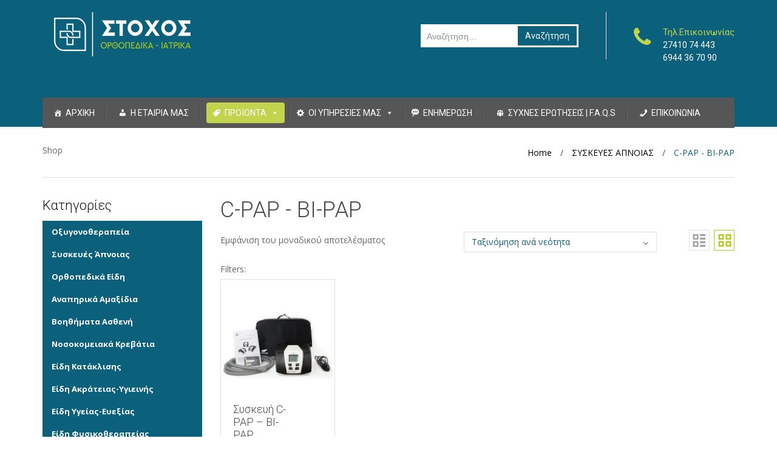

--- FILE ---
content_type: text/html; charset=UTF-8
request_url: https://stoxosmedical.gr/product-category/siskeves-apnias/c-pap-bi-pap/
body_size: 37952
content:
<!DOCTYPE html><html lang="el" prefix="og: http://ogp.me/ns#"><head><meta charset="UTF-8"><meta http-equiv="X-UA-Compatible" content="IE=edge"><meta name="viewport" content="width=device-width, initial-scale=1"><link rel="profile" href="https://gmpg.org/xfn/11"><link rel="pingback" href="https://stoxosmedical.gr/xmlrpc.php"><title>C-PAP - BI-PAP Archives - Stoxos Medical | Ορθοπεδικά και Ιατρικά είδη | Κόρινθος</title><link rel="canonical" href="https://stoxosmedical.gr/product-category/siskeves-apnias/c-pap-bi-pap/" /><meta property="og:locale" content="el_GR" /><meta property="og:type" content="object" /><meta property="og:title" content="C-PAP - BI-PAP Archives - Stoxos Medical | Ορθοπεδικά και Ιατρικά είδη | Κόρινθος" /><meta property="og:url" content="https://stoxosmedical.gr/product-category/siskeves-apnias/c-pap-bi-pap/" /><meta property="og:site_name" content="Stoxos Medical | Ορθοπεδικά και Ιατρικά είδη | Κόρινθος" /><meta name="twitter:card" content="summary_large_image" /><meta name="twitter:title" content="C-PAP - BI-PAP Archives - Stoxos Medical | Ορθοπεδικά και Ιατρικά είδη | Κόρινθος" /><link rel='dns-prefetch' href='//use.fontawesome.com' /><link rel='dns-prefetch' href='//fonts.googleapis.com' /><link rel='dns-prefetch' href='//s.w.org' /><link rel="alternate" type="application/rss+xml" title="Ροή RSS &raquo; Stoxos Medical | Ορθοπεδικά και Ιατρικά είδη | Κόρινθος" href="https://stoxosmedical.gr/feed/" /><link rel="alternate" type="application/rss+xml" title="Κανάλι σχολίων &raquo; Stoxos Medical | Ορθοπεδικά και Ιατρικά είδη | Κόρινθος" href="https://stoxosmedical.gr/comments/feed/" /><link rel="alternate" type="application/rss+xml" title="Ροή για Stoxos Medical | Ορθοπεδικά και Ιατρικά είδη | Κόρινθος &raquo; C-PAP - BI-PAP Κατηγορία" href="https://stoxosmedical.gr/product-category/siskeves-apnias/c-pap-bi-pap/feed/" /> <script type="text/javascript">window._wpemojiSettings = {"baseUrl":"https:\/\/s.w.org\/images\/core\/emoji\/2.3\/72x72\/","ext":".png","svgUrl":"https:\/\/s.w.org\/images\/core\/emoji\/2.3\/svg\/","svgExt":".svg","source":{"concatemoji":"https:\/\/stoxosmedical.gr\/wp-includes\/js\/wp-emoji-release.min.js?ver=4.8.3"}};
!function(a,b,c){function d(a){var b,c,d,e,f=String.fromCharCode;if(!k||!k.fillText)return!1;switch(k.clearRect(0,0,j.width,j.height),k.textBaseline="top",k.font="600 32px Arial",a){case"flag":return k.fillText(f(55356,56826,55356,56819),0,0),b=j.toDataURL(),k.clearRect(0,0,j.width,j.height),k.fillText(f(55356,56826,8203,55356,56819),0,0),c=j.toDataURL(),b!==c&&(k.clearRect(0,0,j.width,j.height),k.fillText(f(55356,57332,56128,56423,56128,56418,56128,56421,56128,56430,56128,56423,56128,56447),0,0),b=j.toDataURL(),k.clearRect(0,0,j.width,j.height),k.fillText(f(55356,57332,8203,56128,56423,8203,56128,56418,8203,56128,56421,8203,56128,56430,8203,56128,56423,8203,56128,56447),0,0),c=j.toDataURL(),b!==c);case"emoji4":return k.fillText(f(55358,56794,8205,9794,65039),0,0),d=j.toDataURL(),k.clearRect(0,0,j.width,j.height),k.fillText(f(55358,56794,8203,9794,65039),0,0),e=j.toDataURL(),d!==e}return!1}function e(a){var c=b.createElement("script");c.src=a,c.defer=c.type="text/javascript",b.getElementsByTagName("head")[0].appendChild(c)}var f,g,h,i,j=b.createElement("canvas"),k=j.getContext&&j.getContext("2d");for(i=Array("flag","emoji4"),c.supports={everything:!0,everythingExceptFlag:!0},h=0;h<i.length;h++)c.supports[i[h]]=d(i[h]),c.supports.everything=c.supports.everything&&c.supports[i[h]],"flag"!==i[h]&&(c.supports.everythingExceptFlag=c.supports.everythingExceptFlag&&c.supports[i[h]]);c.supports.everythingExceptFlag=c.supports.everythingExceptFlag&&!c.supports.flag,c.DOMReady=!1,c.readyCallback=function(){c.DOMReady=!0},c.supports.everything||(g=function(){c.readyCallback()},b.addEventListener?(b.addEventListener("DOMContentLoaded",g,!1),a.addEventListener("load",g,!1)):(a.attachEvent("onload",g),b.attachEvent("onreadystatechange",function(){"complete"===b.readyState&&c.readyCallback()})),f=c.source||{},f.concatemoji?e(f.concatemoji):f.wpemoji&&f.twemoji&&(e(f.twemoji),e(f.wpemoji)))}(window,document,window._wpemojiSettings);</script> <style type="text/css">img.wp-smiley,
img.emoji {
display: inline !important;
border: none !important;
box-shadow: none !important;
height: 1em !important;
width: 1em !important;
margin: 0 .07em !important;
vertical-align: -0.1em !important;
background: none !important;
padding: 0 !important;
}</style><!-- <link rel='stylesheet' id='contact-form-7-css'  href='https://stoxosmedical.gr/wp-content/cache/autoptimize/css/autoptimize_single_fc2e6559fc8d9fc13c67481ff30d7cc8.css?ver=5.0.1' type='text/css' media='all' /> --><!-- <link rel='stylesheet' id='es-widget-css-css'  href='https://stoxosmedical.gr/wp-content/cache/autoptimize/css/autoptimize_single_3747e8fe8bb605f467a8ac7130df627e.css?ver=4.8.3' type='text/css' media='all' /> --><!-- <link rel='stylesheet' id='widget-styles-css'  href='https://stoxosmedical.gr/wp-content/cache/autoptimize/css/autoptimize_single_5307207a04ad610026c65cd4817944cc.css?ver=1.0.0' type='text/css' media='all' /> --><!-- <link rel='stylesheet' id='composer-styles-css'  href='https://stoxosmedical.gr/wp-content/cache/autoptimize/css/autoptimize_single_5fb6cefea8233bd782d049c2ee77324b.css?ver=1.0.0' type='text/css' media='all' /> --><!-- <link rel='stylesheet' id='wpsm_ac-font-awesome-front-css'  href='https://stoxosmedical.gr/wp-content/plugins/responsive-accordion-and-collapse/css/font-awesome/css/font-awesome.min.css?ver=4.8.3' type='text/css' media='all' /> --><!-- <link rel='stylesheet' id='wpsm_ac_bootstrap-front-css'  href='https://stoxosmedical.gr/wp-content/cache/autoptimize/css/autoptimize_single_ff21fbe9c7d2bd742be1379b6454cd9b.css?ver=4.8.3' type='text/css' media='all' /> --><!-- <link rel='stylesheet' id='rs-plugin-settings-css'  href='https://stoxosmedical.gr/wp-content/cache/autoptimize/css/autoptimize_single_bea5fe1e39ca9381ebf70c13d90500ef.css?ver=5.4.6.4' type='text/css' media='all' /> -->
<link rel="stylesheet" type="text/css" href="//stoxosmedical.gr/wp-content/cache/wpfc-minified/k15xmqs9/e70me.css" media="all"/><style id='rs-plugin-settings-inline-css' type='text/css'>#rs-demo-id {}</style><!-- <link rel='stylesheet' id='dashicons-css'  href='https://stoxosmedical.gr/wp-includes/css/dashicons.min.css?ver=4.8.3' type='text/css' media='all' /> -->
<link rel="stylesheet" type="text/css" href="//stoxosmedical.gr/wp-content/cache/wpfc-minified/qj74i2be/e70me.css" media="all"/><style id='dashicons-inline-css' type='text/css'>[data-font="Dashicons"]:before {font-family: 'Dashicons' !important;content: attr(data-icon) !important;speak: none !important;font-weight: normal !important;font-variant: normal !important;text-transform: none !important;line-height: 1 !important;font-style: normal !important;-webkit-font-smoothing: antialiased !important;-moz-osx-font-smoothing: grayscale !important;}</style><!-- <link rel='stylesheet' id='yith-wcan-frontend-css'  href='https://stoxosmedical.gr/wp-content/cache/autoptimize/css/autoptimize_single_b6bb69ecf396b03be749ebb40e736f1b.css?ver=3.5.1' type='text/css' media='all' /> --><!-- <link rel='stylesheet' id='jquery-colorbox-css'  href='https://stoxosmedical.gr/wp-content/cache/autoptimize/css/autoptimize_single_61344f6cd9e212ede08d11a84548353d.css?ver=4.8.3' type='text/css' media='all' /> --><!-- <link rel='stylesheet' id='pt-grid-css'  href='https://stoxosmedical.gr/wp-content/cache/autoptimize/css/autoptimize_single_cc7ffcf140171606ff924df4ea9f4860.css?ver=4.8.3' type='text/css' media='all' /> --><!-- <link rel='stylesheet' id='pt-additional-styles-css'  href='https://stoxosmedical.gr/wp-content/cache/autoptimize/css/autoptimize_single_cc786ffd7b523f75aa2a32e66d200819.css?ver=4.8.3' type='text/css' media='all' /> --><!-- <link rel='stylesheet' id='pt-icons-css'  href='https://stoxosmedical.gr/wp-content/cache/autoptimize/css/autoptimize_single_82b6bc0e9e037cbf0ad4922b78b3eca4.css?ver=4.8.3' type='text/css' media='all' /> --><!-- <link rel='stylesheet' id='pt-vendor-styles-css'  href='https://stoxosmedical.gr/wp-content/cache/autoptimize/css/autoptimize_single_347ae199c81f8920e2bfd5d1113c7ff6.css?ver=4.8.3' type='text/css' media='all' /> --><!-- <link rel='stylesheet' id='pt-basic-css'  href='https://stoxosmedical.gr/wp-content/cache/autoptimize/css/autoptimize_single_f533dfe18638acba16971a56b1ba10fb.css?ver=4.8.3' type='text/css' media='all' /> --><!-- <link rel='stylesheet' id='font-awesome-css'  href='https://stoxosmedical.gr/wp-content/plugins/js_composer/assets/lib/bower/font-awesome/css/font-awesome.min.css?ver=5.4.5' type='text/css' media='all' /> -->
<link rel="stylesheet" type="text/css" href="//stoxosmedical.gr/wp-content/cache/wpfc-minified/8xasimg4/f93ow.css" media="all"/><style id='font-awesome-inline-css' type='text/css'>[data-font="FontAwesome"]:before {font-family: 'FontAwesome' !important;content: attr(data-icon) !important;speak: none !important;font-weight: normal !important;font-variant: normal !important;text-transform: none !important;line-height: 1 !important;font-style: normal !important;-webkit-font-smoothing: antialiased !important;-moz-osx-font-smoothing: grayscale !important;}</style><link rel='stylesheet' id='handy-google-fonts-css'  href='https://fonts.googleapis.com/css?family=Open+Sans%3A100%2C100italic%2C300%2C300italic%2C400%2C400italic%2C500%2C500italic%2C700%2C700italic%2C900%2C900italic%7CRoboto%3A100%2C100italic%2C300%2C300italic%2C400%2C400italic%2C500%2C500italic%2C700%2C700italic%2C900%2C900italic&#038;subset=latin%2Clatin-ext' type='text/css' media='all' /><!-- <link rel='stylesheet' id='plumtree-woo-styles-css'  href='https://stoxosmedical.gr/wp-content/cache/autoptimize/css/autoptimize_single_1d56d9af6f0615e5e1eab0672fac6ac4.css?ver=1' type='text/css' media='screen' /> -->
<link rel="stylesheet" type="text/css" href="//stoxosmedical.gr/wp-content/cache/wpfc-minified/mkpp1a3v/e70me.css" media="screen"/><!-- <link rel='stylesheet' id='buttons-css'  href='https://stoxosmedical.gr/wp-includes/css/buttons.min.css?ver=4.8.3' type='text/css' media='all' /> --><!-- <link rel='stylesheet' id='mediaelement-css'  href='https://stoxosmedical.gr/wp-includes/js/mediaelement/mediaelementplayer.min.css?ver=2.22.0' type='text/css' media='all' /> --><!-- <link rel='stylesheet' id='wp-mediaelement-css'  href='https://stoxosmedical.gr/wp-includes/js/mediaelement/wp-mediaelement.min.css?ver=4.8.3' type='text/css' media='all' /> --><!-- <link rel='stylesheet' id='media-views-css'  href='https://stoxosmedical.gr/wp-includes/css/media-views.min.css?ver=4.8.3' type='text/css' media='all' /> --><!-- <link rel='stylesheet' id='imgareaselect-css'  href='https://stoxosmedical.gr/wp-content/cache/autoptimize/css/autoptimize_single_7d28cad92829b3d633a087b5f3b595af.css?ver=0.9.8' type='text/css' media='all' /> --><!-- <link rel='stylesheet' id='kirki-styles-handy-css'  href='https://stoxosmedical.gr/wp-content/plugins/kirki/assets/css/kirki-styles.css?ver=3.0.25' type='text/css' media='all' /> -->
<link rel="stylesheet" type="text/css" href="//stoxosmedical.gr/wp-content/cache/wpfc-minified/np7wbrn/e71d1.css" media="all"/><style id='kirki-styles-handy-inline-css' type='text/css'>.header-top{background-color:rgba(255, 255, 255, 0.5);}.header-top,.header-top a{color:#898e91;}.site-header{font-family:Roboto, Helvetica, Arial, sans-serif;}body{font-family:"Open Sans", Helvetica, Arial, sans-serif;font-size:14px;font-weight:400;line-height:21px;text-align:left;text-transform:none;color:#646565;}.author-info .author-bio,.breadcrumbs-wrapper .breadcrumbs,.breadcrumbs-wrapper .single-product-navi a + a::before,.breadcrumbs-wrapper .woocommerce-breadcrumb,.cart-collaterals .cart_totals table td,.comments-area .comment-meta,.entry-meta-bottom,.header-container #inner-element ul.social-icons li+ li:before,.hgroup-sidebar .widget_shopping_cart .cart-excerpt,.hgroup-sidebar .woocommerce ul.cart_list,.hgroup-sidebar .woocommerce ul.product_list_widget,.navigation.post-navigation .nav-links a+ a:before,.post-list .item-content,.pt-member-contact p,.sidebar .most-viewed-entry-meta a,.sidebar .recent-posts-entry-meta a,.site-content .entry-additional-meta,.site-content .entry-meta,.variations_form .select-wrapper::after,.variations_form select,.widget.woocommerce .product_list_widget li .price del,.widget.yith-woocommerce-ajax-product-filter .yith-wcan-list li a,.widget_layered_nav ul small.count,.widget_pt_vendor_products_widget .product_list_widget li .price del,.woocommerce .checkout .create-account small,.woocommerce .checkout .woocommerce-checkout-review-order-table .cart-subtotal td,.woocommerce .checkout .woocommerce-checkout-review-order-table .order-tax td,.woocommerce .checkout .woocommerce-checkout-review-order-table .product-quantity,.woocommerce .checkout .woocommerce-checkout-review-order-table .product-total,.woocommerce .checkout .woocommerce-checkout-review-order-table .shipping td,.woocommerce .checkout div.payment_box span.help,.woocommerce .checkout label,.woocommerce table.order_details td,.woocommerce-error,.woocommerce-info,.woocommerce-message,.woocommerce-ordering select,.woocommerce-result-count+.view-all:before,del,div.product .product_meta,div.product .social-links>span,div.product .woocommerce-review-link,div.product .yith-wcwl-add-to-wishlist a,div.product a.compare,div.product a.compare + .yith-wcwl-add-to-wishlist:before,p> cite{color:#0b607c;}.author-info .author-contacts a:hover,.entry-meta-bottom .like-wrapper a:hover,.entry-meta-bottom .social-links a:hover,.header-container #inner-element .rating-container i,.hgroup-sidebar .widget_shopping_cart .cart-excerpt .total .amount,.hgroup-sidebar .widget_shopping_cart_content .total .amount,.most-viewed-list .comments-qty,.most-viewed-list .views-qty i,.pt-member-contact span,.pt-sales-carousel span.next:before,.pt-sales-carousel span.prev:before,.pt-testimonials .occupation,.pt-view-switcher span.active,.recent-post-list .comments-qty,.recent-post-list .views-qty,.slider-navi span,.widget .current-cat,.widget .current-cat a,.widget.yith-woocommerce-ajax-product-filter .yith-wcan-list li a:hover,.woocommerce .checkout .woocommerce-checkout-review-order-table .order-total td,.woocommerce .star-rating span:before,.woocommerce .star-rating:before,.woocommerce p.stars a,.woocommerce p.stars a:before,.woocommerce table.order_details tfoot tr:last-of-type .amount,div.product .social-links a:hover,div.product .woocommerce-review-link:hover,div.product div.images span.next,div.product div.images span.next:before,div.product div.images span.prev,div.product div.images span.prev:before,q:after,q:before,table.shop_table.cart td.product-subtotal{color:#b0cb1f;}#portfolio-gallery .gallery-icon .quick-view:hover,#portfolio-gallery .link-to-post a:hover,.comment-navigation a:hover,.comment-numeric-navigation a:hover,.hgroup-sidebar .widget.widget_shopping_cart .count,.navigation.pagination a:hover,.owl-theme .owl-controls .owl-page span,.page-links a:hover span,.portfolio-filters-wrapper li:hover,.post-list .item-content:hover .link-to-post a,.pt-member-contact.img-pos-center:hover .text-wrapper:before,.pt-sales-carousel span.next:hover,.pt-sales-carousel span.prev:hover,.site-content article.sticky .sticky-post,.slider-navi span:hover,.vendor-shop-tabs .nav-tabs li a:before,.woocommerce .loading:before,.woocommerce a.button.loading:before,.woocommerce-pagination a:hover,.wp-caption,ins,mark{background-color:#b0cb1f;}.comment-navigation a:hover,.comment-numeric-navigation a:hover,.navigation.pagination a:hover,.page-links a:hover span,.pt-sales-carousel span.next,.pt-sales-carousel span.prev,.pt-view-switcher span.active,.pt-view-switcher span:hover,.site-content article.sticky,.slider-navi span,.widget_pt_categories .pt-categories li .show-children:hover,.woocommerce-pagination a:hover,div.product div.images span.next,div.product div.images span.prev{border-color:#b0cb1f;}.pt-sales-carousel ul.products .price-wrapper ins,.wcv-description-inner .products-count,.widget.woocommerce .product_list_widget li .price,.widget_pt_vendor_products_widget .product_list_widget li .price,div.product p.price,div.product span.price,li.product .product-description-wrapper .price{color:#81cfdc;}.wcv-verified-vendor,.woocommerce .added_to_cart,div.product span.custom-badge,div.product span.onsale,li.product span.custom-badge,li.product span.onsale{background-color:#81cfdc;}{border-color:#81cfdc;color:#e1e1e1;}.ajax-auth a,.entry-meta-bottom .social-links> span,.site-content .entry-meta .entry-date,a,article.attachment .entry-meta strong,blockquote,q{color:#000000;}.ajax-auth a:hover,.header-top-nav a:hover,.pv_additional_seller_info .social-icons li a:hover,.site-content .entry-title a:hover,.widget.yith-woocommerce-ajax-product-filter li.chosen,.widget.yith-woocommerce-ajax-product-filter li:hover,a:active,a:focus,a:hover,li.product .product-description-wrapper a.link-to-product:hover{color:#b0cb1f;}.pt-vendors-carousel ul li a.button,.wcv-pro-dashboard .btn-inverse,.wcv-pro-dashboard a.button,.wcv-pro-vendorlist a.button,.woocommerce .add_to_cart_button,.woocommerce .button.product_type_variable,.woocommerce .outofstock .button,.woocommerce .product_type_simple,.woocommerce a.button,.woocommerce input.button,button,figure.handy-banner .button,html input[type="button"],input[type="reset"],input[type="submit"]{font-family:Roboto, Helvetica, Arial, sans-serif;}.pt-carousel .item-wrapper.rotator a:hover,.pt-sales-carousel ul.products .sale-value,.pt-vendors-carousel ul li a.button,.wcv-pro-dashboard .btn-inverse,.wcv-pro-dashboard a.button,.wcv-pro-vendorlist a.button,.woocommerce .add_to_cart_button,.woocommerce .button.product_type_variable,.woocommerce .outofstock .button,.woocommerce .product_type_simple,.woocommerce a.button,.woocommerce input.button,button,div.product .single_add_to_cart_button.disabled,figure.handy-banner .button,html input[type="button"],input[type="reset"],input[type="submit"],li.product .additional-buttons a,li.product.list-view.outofstock .button.disabled{color:#ffffff;}.pt-carousel figcaption a:hover,.pt-carousel.animation-bottom-sliding figcaption a:hover,.pt-sales-carousel ul.products .sale-value,.pt-vendors-carousel ul li a.button,.wcv-pro-dashboard .btn-inverse,.wcv-pro-dashboard a.button,.wcv-pro-vendorlist a.button,.woocommerce .add_to_cart_button,.woocommerce .button.product_type_variable,.woocommerce .outofstock .button,.woocommerce .product_type_simple,.woocommerce a.button,.woocommerce input.button,button,div.product .single_add_to_cart_button.disabled,figure.handy-banner .button,html input[type="button"],input[type="reset"],input[type="submit"],li.product .additional-buttons a,li.product.list-view.outofstock .button.disabled{background-color:#0b607c;}.woocommerce .add_to_cart_button,.woocommerce .button.product_type_variable,.woocommerce .outofstock .button,.woocommerce .product_type_simple,.woocommerce a.button,.woocommerce input.button{border-color:#0b607c;}.woocommerce .add_to_cart_button:hover,.woocommerce .button.product_type_external:hover,.woocommerce .button.product_type_variable:hover,.woocommerce .outofstock .button:hover,.woocommerce .product_type_simple:hover{color:#0b607c;}.pt-carousel .item-wrapper.rotator a:hover,.pt-searchform button.search-button:hover,.pt-vendors-carousel ul li a.button:hover,.wcv-pro-dashboard .btn-inverse:hover,.wcv-pro-dashboard a.button:hover,.wcv-pro-vendorlist a.button:hover,.woocommerce a.button:hover,.woocommerce input.button:hover,button:hover,div.product .single_add_to_cart_button.disabled:hover,figure.handy-banner .button:hover,html input[type="button"]:hover,input[type="reset"]:hover,input[type="submit"]:hover,li.product .additional-buttons a:hover,li.product.list-view.outofstock .button.disabled:hover{background-color:#b5c648;}.pt-carousel .item-wrapper.rotator a:hover,.woocommerce a.button:hover,.woocommerce input.button:hover{border-color:#b5c648;}#portfolio-gallery .link-to-post a,#portfolio-gallery .portfolio-item-description i,.author-info .author-contacts a,.author-info .author-total-comments i,.entry-meta-bottom .like-wrapper a,.entry-meta-bottom .post-views i,.entry-meta-bottom .social-links a,.post-list .buttons-wrapper .link-to-post a,.post-list .buttons-wrapper i,.pt-view-switcher span,.pv_additional_seller_info .social-icons li a,a.login_button i,blockquote:after,blockquote:before,div.product .social-links a{color:#a3a2a2;}#filters-sidebar .dropdown-filters-title,#filters-sidebar .widget.yith-woocommerce-ajax-product-filter .yith-wcan,#filters-sidebar .widget_price_filter form,#portfolio-gallery .portfolio-item-description,#reviews #respond,#special-sidebar-front .row,.author-info,.breadcrumbs-wrapper .container,.cart-collaterals .cart_totals h2,.cart-collaterals .cross-sells ul.products,.cart-collaterals .cross-sells>h2,.comment-navigation a,.comment-numeric-navigation .page-numbers,.comment-numeric-navigation .page-numbers.current,.entry-meta-bottom,.header-container #inner-element,.header-container #inner-element .store-brand,.header-container+ .shop-controls-wrapper,.hgroup-sidebar .widget,.hgroup-sidebar .widget_shopping_cart .cart-excerpt .message,.hgroup-sidebar .widget_shopping_cart .total,.hgroup-sidebar .woocommerce ul.cart_list,.hgroup-sidebar .woocommerce ul.product_list_widget,.mega-menu-item .recent-post-list .content-wrapper,.mega-menu-item .recent-post-list .thumb-wrapper,.mega-sub-menu .product_list_widget li,.navigation.pagination .page-numbers,.page-links a span,.page-links span,.post-list .item-content,.post-list .item-content .buttons-wrapper,.pt-carousel .item-wrapper.rotator a,.pt-carousel .item-wrapper.rotator figcaption h3,.pt-carousel .item-wrapper.rotator figure,.pt-member-contact.img-pos-left .text-wrapper,.pt-member-contact.img-pos-top .text-wrapper,.pt-member-contact.img-pos-top .text-wrapper .contact-btns,.pt-sales-carousel ul.products,.pt-sales-carousel ul.products .countdown-wrapper,.pt-searchform .select-wrapper,.pt-testimonials .style_2 .item-wrapper,.pt-testimonials .style_2 p q,.pt-testimonials .style_3 .text-wrapper,.pt-view-switcher span,.pt-woo-shortcode+ .shop-controls-wrapper,.pv_additional_seller_info,.single-rating,.site-content .blog-grid-wrapper article .content-wrapper,.site-content article,.store-address-container+ .shop-controls-wrapper,.store-aurhor-inner,.vendor-favourite-list .meta-container,.vendor-favourite-list .single-vendor,.vendor-shop-tabs .nav-tabs,.vendor-shop-tabs .nav-tabs li a,.vendor-shop-tabs .tab-content,.wcv-pro-vendorlist,.widget ul li,.widget.widget_shopping_cart .total,.widget.woocommerce,.widget.yith-woocommerce-ajax-product-filter,.widget_pt_categories,.widget_pt_categories .pt-categories li .show-children,.widget_pt_pay_icons_widget,.widget_pt_vendor_products_widget,.woocommerce .checkout #order_review_heading,.woocommerce .checkout #payment_heading,.woocommerce .checkout .order-wrapper,.woocommerce .checkout ul.payment_methods,.woocommerce .order_details li,.woocommerce div.product div.images .flex-control-thumbs li img.flex-active,.woocommerce div.product div.images .flex-control-thumbs li:hover img,.woocommerce table.wishlist_table tbody td,.woocommerce table.wishlist_table thead th,.woocommerce-MyAccount-content,.woocommerce-MyAccount-navigation ul li,.woocommerce-MyAccount-navigation ul::before,.woocommerce-pagination .page-numbers,.yith-woocommerce-ajax-product-filter .yith-wcan-list li,abbr[title],article.attachment .entry-title,blockquote,div.product .social-links .pt-post-share,div.product .thumb-slider .owl-item:hover .slide img,div.product .woocommerce-tabs .panel,div.product .woocommerce-tabs ul.tabs li,div.product .woocommerce-tabs ul.tabs:before,div.product div.images-wrapper .thumb-slider .synced .slide img,input,li.product .inner-product-content,li.product .pt-extra-gallery-thumbs img,pre,select,table,td,textarea,th{border-color:#e1e1e1;}#portfolio-gallery .link-to-post a,.comment-numeric-navigation .page-numbers.current,.navigation.pagination .page-numbers.current,.page-links span,.portfolio-filters-wrapper li,.post-list .buttons-wrapper .link-to-post a,.pt-searchform button.search-button,.woocommerce-pagination .page-numbers.current{background-color:#e1e1e1;}#pt-gallery .gallery-item-description h3,#reviews #respond .comment-reply-title,#reviews #respond label,.ajax-auth h1,.cart-collaterals .cart_totals h2,.comments-area .comment-reply-title,.comments-area .comments-title,.entry-meta-bottom .like-wrapper span,.entry-meta-bottom .post-views span,.entry-meta-bottom .social-links> span,.portfolio-filters-wrapper label,.pt-carousel .item-wrapper.rotator figcaption h3,.pt-carousel figcaption h3,.pt-sales-carousel ul.products .sale-value,.pt-sales-carousel ul.products h4,.related>h2,.site-content h1,.site-content h2,.site-content h3,.site-content h4,.site-content h5,.site-content h6,.sold-by-container.bottom-slide,.store-address-container a,.upsells>h2,.wcv-related>h2,.widget.widget_pt_contacts_widget ul.pt-widget-contacts li.a-name,.woocommerce ul#shipping_method li input + label,.woocommerce-Tabs-panel--wcv_shipping_tab h3,.woocommerce-account h2,.woocommerce-account h3,.woocommerce-account legend,.wp-caption-text,.wpb_content_element .shortcode-title,blockquote,div.product .product_title,div.product .woocommerce-tabs .panel h2:first-of-type,li.product .product-description-wrapper .woocommerce-loop-product__title,table.shop_table.cart td.actions .coupon label,table.shop_table.cart th{font-family:Roboto, Helvetica, Arial, sans-serif;}#reviews #respond .comment-reply-title,#reviews #respond label,.ajax-auth h1,.cart-collaterals .cart_totals h2,.cart-collaterals .cart_totals table .order-total td,.comments-area .comment-reply-title,.comments-area .comments-title,.entry-meta-bottom .like-wrapper span,.entry-meta-bottom .post-views span,.portfolio-filters-wrapper li,.pt-carousel .item-wrapper.rotator figcaption h3,.pt-sales-carousel ul.products h4,.related>h2,.site-content h1,.site-content h2,.site-content h3,.site-content h4,.site-content h5,.site-content h6,.upsells>h2,.wcv-related>h2,.woocommerce .checkout .required,.woocommerce .checkout h3#ship-to-different-address,.woocommerce form.login label,.woocommerce form.register label,.woocommerce ul#shipping_method .amount,.woocommerce ul#shipping_method li input + label:after,.woocommerce-Tabs-panel--wcv_shipping_tab h3,.woocommerce-checkout #payment ul.payment_methods li input+label,.wpb_content_element .shortcode-title,div.product .product_title,div.product .woocommerce-tabs .panel h2:first-of-type,li.product .product-description-wrapper a.link-to-product,table.shop_table.cart td.actions .coupon label,table.shop_table.cart th{color:#484747;}hr{background-color:#484747;}.sidebar .widget-title,.widget.pt-socials-widget ul li i+span,.widget.woocommerce .product_list_widget li .price,.widget_calendar,.widget_calendar caption,.widget_product_tag_cloud a,.widget_tag_cloud a{font-family:Roboto, Helvetica, Arial, sans-serif;}.sidebar .widget-title{color:#151515;}.sidebar a,.sidebar a:focus{color:#646565;}.most-viewed-entry-meta a:hover,.recent-posts-entry-meta a:hover,.sidebar a:not(.button):active,.sidebar a:not(.button):hover{color:#b0cb1f;}.footer-bottom{background-color:#0b607c;}.site-footer,.site-footer a{color:#aeb4bc;}.site-footer .widget ul li:before,.site-footer a:hover{color:#c2d44e;}.site-footer .widget-title{color:#ffffff;font-family:Roboto, Helvetica, Arial, sans-serif;}</style> <script src='//stoxosmedical.gr/wp-content/cache/wpfc-minified/fdmovrc/e70me.js' type="text/javascript"></script>
<!-- <script type='text/javascript' src='https://stoxosmedical.gr/wp-includes/js/jquery/jquery.js?ver=1.12.4'></script> --> <!-- <script type='text/javascript' src='https://stoxosmedical.gr/wp-includes/js/jquery/jquery-migrate.min.js?ver=1.4.1'></script> --> <!-- <script type='text/javascript' src='https://stoxosmedical.gr/wp-content/plugins/revslider/public/assets/js/jquery.themepunch.tools.min.js?ver=5.4.6.4'></script> --> <!-- <script type='text/javascript' src='https://stoxosmedical.gr/wp-content/plugins/revslider/public/assets/js/jquery.themepunch.revolution.min.js?ver=5.4.6.4'></script> --> <script type='text/javascript'>var wc_add_to_cart_params = {"ajax_url":"\/wp-admin\/admin-ajax.php","wc_ajax_url":"\/?wc-ajax=%%endpoint%%","i18n_view_cart":"\u03a0\u03c1\u03bf\u03b2\u03bf\u03bb\u03ae \u03ba\u03b1\u03bb\u03b1\u03b8\u03b9\u03bf\u03cd","cart_url":"https:\/\/stoxosmedical.gr\/cart\/","is_cart":"","cart_redirect_after_add":"no"};</script> <script src='//stoxosmedical.gr/wp-content/cache/wpfc-minified/7nbmxi17/e70me.js' type="text/javascript"></script>
<!-- <script type='text/javascript' src='https://stoxosmedical.gr/wp-content/plugins/woocommerce/assets/js/frontend/add-to-cart.min.js?ver=3.3.5'></script> --> <!-- <script type='text/javascript' src='https://stoxosmedical.gr/wp-content/cache/autoptimize/js/autoptimize_single_902b7ca09549975e55e136fb0026df9a.js?ver=5.4.5'></script> --> <!-- <script type='text/javascript' src='https://stoxosmedical.gr/wp-content/cache/autoptimize/js/autoptimize_single_891d2f2e26837a70d3f9796e8f41d985.js?ver=1.5.0'></script> --> <script type='text/javascript'>var userSettings = {"url":"\/","uid":"0","time":"1736507026","secure":"1"};</script> <script src='//stoxosmedical.gr/wp-content/cache/wpfc-minified/8ytyw29k/e70me.js' type="text/javascript"></script>
<!-- <script type='text/javascript' src='https://stoxosmedical.gr/wp-includes/js/utils.min.js?ver=4.8.3'></script> --> <!-- <script type='text/javascript' src='https://stoxosmedical.gr/wp-includes/js/plupload/plupload.full.min.js?ver=2.1.8'></script> --> <!--[if lt IE 8]> <script type='text/javascript' src='https://stoxosmedical.gr/wp-includes/js/json2.min.js?ver=2015-05-03'></script> <![endif]--> <script src='//stoxosmedical.gr/wp-content/cache/wpfc-minified/8vkpt8za/e70me.js' type="text/javascript"></script>
<!-- <script type='text/javascript' src='https://stoxosmedical.gr/wp-content/cache/autoptimize/js/autoptimize_single_578d0460b6c6a21eafde8cd0d5b2884f.js?ver=1'></script> --> <link rel='https://api.w.org/' href='https://stoxosmedical.gr/wp-json/' /><link rel="EditURI" type="application/rsd+xml" title="RSD" href="https://stoxosmedical.gr/xmlrpc.php?rsd" /><link rel="wlwmanifest" type="application/wlwmanifest+xml" href="https://stoxosmedical.gr/wp-includes/wlwmanifest.xml" /><meta name="generator" content="WordPress 4.8.3" /><meta name="generator" content="WooCommerce 3.3.5" /> <noscript><style>.woocommerce-product-gallery{ opacity: 1 !important; }</style></noscript><meta name="generator" content="Powered by WPBakery Page Builder - drag and drop page builder for WordPress."/> <!--[if lte IE 9]><link rel="stylesheet" type="text/css" href="https://stoxosmedical.gr/wp-content/plugins/js_composer/assets/css/vc_lte_ie9.min.css" media="screen"><![endif]--><meta name="generator" content="Powered by Slider Revolution 5.4.6.4 - responsive, Mobile-Friendly Slider Plugin for WordPress with comfortable drag and drop interface." /><link rel="icon" href="https://stoxosmedical.gr/wp-content/uploads/2018/05/cropped-favicon-32x32.png" sizes="32x32" /><link rel="icon" href="https://stoxosmedical.gr/wp-content/uploads/2018/05/cropped-favicon-192x192.png" sizes="192x192" /><link rel="apple-touch-icon-precomposed" href="https://stoxosmedical.gr/wp-content/uploads/2018/05/cropped-favicon-180x180.png" /><meta name="msapplication-TileImage" content="https://stoxosmedical.gr/wp-content/uploads/2018/05/cropped-favicon-270x270.png" /> <script type="text/javascript">function setREVStartSize(e){
try{ var i=jQuery(window).width(),t=9999,r=0,n=0,l=0,f=0,s=0,h=0;					
if(e.responsiveLevels&&(jQuery.each(e.responsiveLevels,function(e,f){f>i&&(t=r=f,l=e),i>f&&f>r&&(r=f,n=e)}),t>r&&(l=n)),f=e.gridheight[l]||e.gridheight[0]||e.gridheight,s=e.gridwidth[l]||e.gridwidth[0]||e.gridwidth,h=i/s,h=h>1?1:h,f=Math.round(h*f),"fullscreen"==e.sliderLayout){var u=(e.c.width(),jQuery(window).height());if(void 0!=e.fullScreenOffsetContainer){var c=e.fullScreenOffsetContainer.split(",");if (c) jQuery.each(c,function(e,i){u=jQuery(i).length>0?u-jQuery(i).outerHeight(!0):u}),e.fullScreenOffset.split("%").length>1&&void 0!=e.fullScreenOffset&&e.fullScreenOffset.length>0?u-=jQuery(window).height()*parseInt(e.fullScreenOffset,0)/100:void 0!=e.fullScreenOffset&&e.fullScreenOffset.length>0&&(u-=parseInt(e.fullScreenOffset,0))}f=u}else void 0!=e.minHeight&&f<e.minHeight&&(f=e.minHeight);e.c.closest(".rev_slider_wrapper").css({height:f})					
}catch(d){console.log("Failure at Presize of Slider:"+d)}
};</script> <style type="text/css" id="wp-custom-css">/*
Μπορείτε να προσθέσετε τον δικό σας κώδικα CSS εδώ.
Κάντε κλικ στο παραπάνω εικονίδιο βοηθείας για να μάθετε περισσότερα.
*/
.mega-ypiresiesmenu {
margin-left: -10px !important;
margin-right: -10px !important;
}
@media only screen and (max-width: 600px) {
.entry-content {
padding-top:100px;
}
.mega-ypiresiesmenu {
margin-left: 0px !important;
margin-right: 0px !important;
}
}</style><noscript><style type="text/css">.wpb_animate_when_almost_visible { opacity: 1; }</style></noscript><style type="text/css">/** Thursday 26th of April 2018 09:53:50 AM (core) **/#mega-menu-wrap-primary-nav, #mega-menu-wrap-primary-nav #mega-menu-primary-nav, #mega-menu-wrap-primary-nav #mega-menu-primary-nav ul.mega-sub-menu, #mega-menu-wrap-primary-nav #mega-menu-primary-nav li.mega-menu-item, #mega-menu-wrap-primary-nav #mega-menu-primary-nav a.mega-menu-link {-moz-transition: none;-o-transition: none;-webkit-transition: none;transition: none;-webkit-border-radius: 0 0 0 0;-moz-border-radius: 0 0 0 0;-ms-border-radius: 0 0 0 0;-o-border-radius: 0 0 0 0;border-radius: 0 0 0 0;-webkit-box-shadow: none;-moz-box-shadow: none;-ms-box-shadow: none;-o-box-shadow: none;box-shadow: none;background: none;border: 0;bottom: auto;box-sizing: border-box;clip: auto;color: #646565;display: block;float: none;font-family: inherit;font-size: 13px;height: auto;left: auto;line-height: 1.7;list-style-type: none;margin: 0;min-height: 0;opacity: 1;outline: none;overflow: visible;padding: 0;position: relative;right: auto;text-align: left;text-decoration: none;text-transform: none;top: auto;vertical-align: baseline;visibility: inherit;width: auto;}#mega-menu-wrap-primary-nav:before, #mega-menu-wrap-primary-nav #mega-menu-primary-nav:before, #mega-menu-wrap-primary-nav #mega-menu-primary-nav ul.mega-sub-menu:before, #mega-menu-wrap-primary-nav #mega-menu-primary-nav li.mega-menu-item:before, #mega-menu-wrap-primary-nav #mega-menu-primary-nav a.mega-menu-link:before, #mega-menu-wrap-primary-nav:after, #mega-menu-wrap-primary-nav #mega-menu-primary-nav:after, #mega-menu-wrap-primary-nav #mega-menu-primary-nav ul.mega-sub-menu:after, #mega-menu-wrap-primary-nav #mega-menu-primary-nav li.mega-menu-item:after, #mega-menu-wrap-primary-nav #mega-menu-primary-nav a.mega-menu-link:after {display: none;}#mega-menu-wrap-primary-nav {background: #565656;-webkit-border-radius: 0px 0px 0px 0px;-moz-border-radius: 0px 0px 0px 0px;-ms-border-radius: 0px 0px 0px 0px;-o-border-radius: 0px 0px 0px 0px;border-radius: 0px 0px 0px 0px;}#mega-menu-wrap-primary-nav.mega-keyboard-navigation .mega-menu-toggle:focus, #mega-menu-wrap-primary-nav.mega-keyboard-navigation #mega-menu-primary-nav a:focus, #mega-menu-wrap-primary-nav.mega-keyboard-navigation #mega-menu-primary-nav input:focus {-webkit-box-shadow: inset 0px 0px 3px 1px #0ff;-moz-box-shadow: inset 0px 0px 3px 1px #0ff;-ms-box-shadow: inset 0px 0px 3px 1px #0ff;-o-box-shadow: inset 0px 0px 3px 1px #0ff;box-shadow: inset 0px 0px 3px 1px #0ff;}#mega-menu-wrap-primary-nav #mega-menu-primary-nav {visibility: visible;text-align: left;padding: 8px 8px 8px 8px;}@media only screen and (max-width: 768px) {#mega-menu-wrap-primary-nav #mega-menu-primary-nav {padding: 0;}}#mega-menu-wrap-primary-nav #mega-menu-primary-nav a.mega-menu-link {cursor: pointer;display: inline;-webkit-transition: background 200ms linear, color 200ms linear;-moz-transition: background 200ms linear, color 200ms linear;-o-transition: background 200ms linear, color 200ms linear;transition: background 200ms linear, color 200ms linear;}#mega-menu-wrap-primary-nav #mega-menu-primary-nav a.mega-menu-link .mega-description-group {vertical-align: middle;display: inline-block;}#mega-menu-wrap-primary-nav #mega-menu-primary-nav a.mega-menu-link .mega-description-group .mega-menu-title, #mega-menu-wrap-primary-nav #mega-menu-primary-nav a.mega-menu-link .mega-description-group .mega-menu-description {line-height: 1.5;display: block;}#mega-menu-wrap-primary-nav #mega-menu-primary-nav a.mega-menu-link .mega-description-group .mega-menu-description {font-style: italic;font-size: 0.8em;text-transform: none;font-weight: normal;}#mega-menu-wrap-primary-nav #mega-menu-primary-nav li.mega-menu-item.mega-icon-top > a.mega-menu-link {display: table-cell;vertical-align: middle;line-height: initial;}#mega-menu-wrap-primary-nav #mega-menu-primary-nav li.mega-menu-item.mega-icon-top > a.mega-menu-link:before {display: block;margin: 0 0 6px 0;text-align: center;}#mega-menu-wrap-primary-nav #mega-menu-primary-nav li.mega-menu-item.mega-icon-top > a.mega-menu-link > span.mega-title-below {display: inline-block;}@media only screen and (max-width: 768px) {#mega-menu-wrap-primary-nav #mega-menu-primary-nav > li.mega-menu-item.mega-icon-top > a.mega-menu-link {display: block;line-height: 50px;}#mega-menu-wrap-primary-nav #mega-menu-primary-nav > li.mega-menu-item.mega-icon-top > a.mega-menu-link:before {display: inline-block;margin: 0 6px 0 0;text-align: left;}}#mega-menu-wrap-primary-nav #mega-menu-primary-nav li.mega-menu-item.mega-icon-right > a.mega-menu-link:before {float: right;margin: 0 0 0 6px;}#mega-menu-wrap-primary-nav #mega-menu-primary-nav > li.mega-animating > ul.mega-sub-menu {pointer-events: none;}#mega-menu-wrap-primary-nav #mega-menu-primary-nav li.mega-disable-link > a.mega-menu-link, #mega-menu-wrap-primary-nav #mega-menu-primary-nav li.mega-menu-megamenu li.mega-disable-link > a.mega-menu-link {cursor: default;}#mega-menu-wrap-primary-nav #mega-menu-primary-nav li.mega-menu-item-has-children.mega-disable-link > a.mega-menu-link {cursor: pointer;}#mega-menu-wrap-primary-nav #mega-menu-primary-nav p {margin-bottom: 10px;}#mega-menu-wrap-primary-nav #mega-menu-primary-nav input, #mega-menu-wrap-primary-nav #mega-menu-primary-nav img {max-width: 100%;}#mega-menu-wrap-primary-nav #mega-menu-primary-nav li.mega-menu-item > ul.mega-sub-menu {display: block;visibility: hidden;opacity: 1;pointer-events: auto;}@media only screen and (min-width: 769px) {#mega-menu-wrap-primary-nav #mega-menu-primary-nav[data-effect="fade"] li.mega-menu-item > ul.mega-sub-menu {opacity: 0;transition-duration: 200ms;transition-timing-function: ease-in;transition-property: opacity, visibility;}#mega-menu-wrap-primary-nav #mega-menu-primary-nav[data-effect="fade"].mega-no-js li.mega-menu-item:hover > ul.mega-sub-menu, #mega-menu-wrap-primary-nav #mega-menu-primary-nav[data-effect="fade"].mega-no-js li.mega-menu-item:focus > ul.mega-sub-menu, #mega-menu-wrap-primary-nav #mega-menu-primary-nav[data-effect="fade"] li.mega-menu-item.mega-toggle-on > ul.mega-sub-menu, #mega-menu-wrap-primary-nav #mega-menu-primary-nav[data-effect="fade"] li.mega-menu-item.mega-menu-megamenu.mega-toggle-on ul.mega-sub-menu {opacity: 1;}#mega-menu-wrap-primary-nav #mega-menu-primary-nav[data-effect="fade_up"] li.mega-menu-item.mega-menu-megamenu > ul.mega-sub-menu, #mega-menu-wrap-primary-nav #mega-menu-primary-nav[data-effect="fade_up"] li.mega-menu-item.mega-menu-flyout ul.mega-sub-menu {opacity: 0;margin-top: 10px;transition-duration: 200ms;transition-timing-function: ease-in;transition-property: opacity, margin-top, visibility;}#mega-menu-wrap-primary-nav #mega-menu-primary-nav[data-effect="fade_up"].mega-no-js li.mega-menu-item:hover > ul.mega-sub-menu, #mega-menu-wrap-primary-nav #mega-menu-primary-nav[data-effect="fade_up"].mega-no-js li.mega-menu-item:focus > ul.mega-sub-menu, #mega-menu-wrap-primary-nav #mega-menu-primary-nav[data-effect="fade_up"] li.mega-menu-item.mega-toggle-on > ul.mega-sub-menu, #mega-menu-wrap-primary-nav #mega-menu-primary-nav[data-effect="fade_up"] li.mega-menu-item.mega-menu-megamenu.mega-toggle-on ul.mega-sub-menu {opacity: 1;margin-top: 0;}#mega-menu-wrap-primary-nav #mega-menu-primary-nav[data-effect="slide_up"] li.mega-menu-item.mega-menu-megamenu > ul.mega-sub-menu, #mega-menu-wrap-primary-nav #mega-menu-primary-nav[data-effect="slide_up"] li.mega-menu-item.mega-menu-flyout ul.mega-sub-menu {margin-top: 10px;transition-duration: 200ms;transition-timing-function: ease-in;transition-property: margin-top, visibility;}#mega-menu-wrap-primary-nav #mega-menu-primary-nav[data-effect="slide_up"].mega-no-js li.mega-menu-item:hover > ul.mega-sub-menu, #mega-menu-wrap-primary-nav #mega-menu-primary-nav[data-effect="slide_up"].mega-no-js li.mega-menu-item:focus > ul.mega-sub-menu, #mega-menu-wrap-primary-nav #mega-menu-primary-nav[data-effect="slide_up"] li.mega-menu-item.mega-toggle-on > ul.mega-sub-menu, #mega-menu-wrap-primary-nav #mega-menu-primary-nav[data-effect="slide_up"] li.mega-menu-item.mega-menu-megamenu.mega-toggle-on ul.mega-sub-menu {margin-top: 0;}}#mega-menu-wrap-primary-nav #mega-menu-primary-nav.mega-no-js li.mega-menu-item:hover > ul.mega-sub-menu, #mega-menu-wrap-primary-nav #mega-menu-primary-nav.mega-no-js li.mega-menu-item:focus > ul.mega-sub-menu, #mega-menu-wrap-primary-nav #mega-menu-primary-nav li.mega-menu-item.mega-toggle-on > ul.mega-sub-menu {visibility: visible;}#mega-menu-wrap-primary-nav #mega-menu-primary-nav li.mega-menu-item.mega-menu-megamenu ul.mega-sub-menu ul.mega-sub-menu {visibility: inherit;opacity: 1;}#mega-menu-wrap-primary-nav #mega-menu-primary-nav li.mega-menu-item a[class^='dashicons']:before {font-family: dashicons;}#mega-menu-wrap-primary-nav #mega-menu-primary-nav li.mega-menu-item a.mega-menu-link:before {display: inline-block;font: inherit;font-family: dashicons;position: static;margin: 0 6px 0 0px;vertical-align: top;-webkit-font-smoothing: antialiased;-moz-osx-font-smoothing: grayscale;color: inherit;}#mega-menu-wrap-primary-nav #mega-menu-primary-nav li.mega-menu-item.mega-hide-text a.mega-menu-link:before {margin: 0;}#mega-menu-wrap-primary-nav #mega-menu-primary-nav li.mega-menu-item.mega-hide-text li.mega-menu-item a.mega-menu-link:before {margin: 0 6px 0 0;}#mega-menu-wrap-primary-nav #mega-menu-primary-nav li.mega-align-bottom-left.mega-toggle-on > a.mega-menu-link {-webkit-border-radius: 4px 4px 0 0;-moz-border-radius: 4px 4px 0 0;-ms-border-radius: 4px 4px 0 0;-o-border-radius: 4px 4px 0 0;border-radius: 4px 4px 0 0;}#mega-menu-wrap-primary-nav #mega-menu-primary-nav li.mega-align-bottom-right > ul.mega-sub-menu {right: 0;}#mega-menu-wrap-primary-nav #mega-menu-primary-nav li.mega-align-bottom-right.mega-toggle-on > a.mega-menu-link {-webkit-border-radius: 4px 4px 0 0;-moz-border-radius: 4px 4px 0 0;-ms-border-radius: 4px 4px 0 0;-o-border-radius: 4px 4px 0 0;border-radius: 4px 4px 0 0;}#mega-menu-wrap-primary-nav #mega-menu-primary-nav > li.mega-menu-megamenu.mega-menu-item {position: static;}#mega-menu-wrap-primary-nav #mega-menu-primary-nav > li.mega-menu-item {margin: 0 0 0 0;display: inline-block;height: auto;vertical-align: middle;}#mega-menu-wrap-primary-nav #mega-menu-primary-nav > li.mega-menu-item.mega-item-align-right {float: right;}@media only screen and (min-width: 769px) {#mega-menu-wrap-primary-nav #mega-menu-primary-nav > li.mega-menu-item.mega-item-align-right {margin: 0 0 0 0;}}@media only screen and (min-width: 769px) {#mega-menu-wrap-primary-nav #mega-menu-primary-nav > li.mega-menu-item.mega-item-align-float-left {float: left;}}#mega-menu-wrap-primary-nav #mega-menu-primary-nav > li.mega-menu-item.mega-toggle-on > a.mega-menu-link, #mega-menu-wrap-primary-nav #mega-menu-primary-nav > li.mega-menu-item > a.mega-menu-link:hover, #mega-menu-wrap-primary-nav #mega-menu-primary-nav > li.mega-menu-item > a.mega-menu-link:focus {background: #c2d44e;color: #fff;font-weight: normal;text-decoration: none;border-color: rgba(255, 255, 255, 0);}#mega-menu-wrap-primary-nav #mega-menu-primary-nav > li.mega-menu-item.mega-current-menu-item > a.mega-menu-link, #mega-menu-wrap-primary-nav #mega-menu-primary-nav > li.mega-menu-item.mega-current-menu-ancestor > a.mega-menu-link, #mega-menu-wrap-primary-nav #mega-menu-primary-nav > li.mega-menu-item.mega-current-page-ancestor > a.mega-menu-link {background: #c2d44e;color: #fff;font-weight: normal;text-decoration: none;border-color: rgba(255, 255, 255, 0);}#mega-menu-wrap-primary-nav #mega-menu-primary-nav > li.mega-menu-item > a.mega-menu-link {border-top: 0px solid rgba(255, 255, 255, 0);border-left: 0px solid rgba(255, 255, 255, 0);border-right: 0px solid rgba(255, 255, 255, 0);border-bottom: 0px solid rgba(255, 255, 255, 0);outline: none;text-decoration: none;padding: 0px 10px 0px 10px;line-height: 34px;font-weight: normal;height: 34px;vertical-align: baseline;text-align: left;width: auto;display: block;color: #fff;text-transform: uppercase;text-decoration: none;background: rgba(0, 0, 0, 0);-webkit-border-radius: 4px 4px 4px 4px;-moz-border-radius: 4px 4px 4px 4px;-ms-border-radius: 4px 4px 4px 4px;-o-border-radius: 4px 4px 4px 4px;border-radius: 4px 4px 4px 4px;font-family: inherit;font-size: 14px;}@media only screen and (max-width: 768px) {#mega-menu-wrap-primary-nav #mega-menu-primary-nav > li.mega-menu-item > a.mega-menu-link {text-align: left;color: #fff;font-size: 14px;}}@media only screen and (min-width: 769px) {#mega-menu-wrap-primary-nav #mega-menu-primary-nav > li.mega-menu-item.mega-multi-line > a.mega-menu-link {line-height: inherit;display: table-cell;vertical-align: middle;}}@media only screen and (max-width: 768px) {#mega-menu-wrap-primary-nav #mega-menu-primary-nav > li.mega-menu-item.mega-multi-line > a.mega-menu-link br {display: none;}}@media only screen and (max-width: 768px) {#mega-menu-wrap-primary-nav #mega-menu-primary-nav > li.mega-menu-item {display: list-item;margin: 0;clear: both;border: 0;}#mega-menu-wrap-primary-nav #mega-menu-primary-nav > li.mega-menu-item.mega-item-align-right {float: none;}#mega-menu-wrap-primary-nav #mega-menu-primary-nav > li.mega-menu-item > a.mega-menu-link {-webkit-border-radius: 0 0 0 0 0 0 0;-moz-border-radius: 0 0 0 0 0 0 0;-ms-border-radius: 0 0 0 0 0 0 0;-o-border-radius: 0 0 0 0 0 0 0;border-radius: 0 0 0 0 0 0 0;border: 0;margin: 0;line-height: 50px;height: 50px;padding: 0 10px;}}#mega-menu-wrap-primary-nav #mega-menu-primary-nav li.mega-menu-megamenu > ul.mega-sub-menu > li.mega-menu-row {width: 100%;float: left;background: transparent;border: 0;}#mega-menu-wrap-primary-nav #mega-menu-primary-nav li.mega-menu-megamenu > ul.mega-sub-menu > li.mega-menu-row .mega-menu-column {float: left;min-height: 1px;background: transparent;border: 0;}@media only screen and (min-width: 769px) {#mega-menu-wrap-primary-nav #mega-menu-primary-nav li.mega-menu-megamenu > ul.mega-sub-menu > li.mega-menu-row > ul.mega-sub-menu > li.mega-menu-columns-1-of-1 {width: 100%;}#mega-menu-wrap-primary-nav #mega-menu-primary-nav li.mega-menu-megamenu > ul.mega-sub-menu > li.mega-menu-row > ul.mega-sub-menu > li.mega-menu-columns-1-of-2 {width: 50%;}#mega-menu-wrap-primary-nav #mega-menu-primary-nav li.mega-menu-megamenu > ul.mega-sub-menu > li.mega-menu-row > ul.mega-sub-menu > li.mega-menu-columns-2-of-2 {width: 100%;}#mega-menu-wrap-primary-nav #mega-menu-primary-nav li.mega-menu-megamenu > ul.mega-sub-menu > li.mega-menu-row > ul.mega-sub-menu > li.mega-menu-columns-1-of-3 {width: 33.33333%;}#mega-menu-wrap-primary-nav #mega-menu-primary-nav li.mega-menu-megamenu > ul.mega-sub-menu > li.mega-menu-row > ul.mega-sub-menu > li.mega-menu-columns-2-of-3 {width: 66.66667%;}#mega-menu-wrap-primary-nav #mega-menu-primary-nav li.mega-menu-megamenu > ul.mega-sub-menu > li.mega-menu-row > ul.mega-sub-menu > li.mega-menu-columns-3-of-3 {width: 100%;}#mega-menu-wrap-primary-nav #mega-menu-primary-nav li.mega-menu-megamenu > ul.mega-sub-menu > li.mega-menu-row > ul.mega-sub-menu > li.mega-menu-columns-1-of-4 {width: 25%;}#mega-menu-wrap-primary-nav #mega-menu-primary-nav li.mega-menu-megamenu > ul.mega-sub-menu > li.mega-menu-row > ul.mega-sub-menu > li.mega-menu-columns-2-of-4 {width: 50%;}#mega-menu-wrap-primary-nav #mega-menu-primary-nav li.mega-menu-megamenu > ul.mega-sub-menu > li.mega-menu-row > ul.mega-sub-menu > li.mega-menu-columns-3-of-4 {width: 75%;}#mega-menu-wrap-primary-nav #mega-menu-primary-nav li.mega-menu-megamenu > ul.mega-sub-menu > li.mega-menu-row > ul.mega-sub-menu > li.mega-menu-columns-4-of-4 {width: 100%;}#mega-menu-wrap-primary-nav #mega-menu-primary-nav li.mega-menu-megamenu > ul.mega-sub-menu > li.mega-menu-row > ul.mega-sub-menu > li.mega-menu-columns-1-of-5 {width: 20%;}#mega-menu-wrap-primary-nav #mega-menu-primary-nav li.mega-menu-megamenu > ul.mega-sub-menu > li.mega-menu-row > ul.mega-sub-menu > li.mega-menu-columns-2-of-5 {width: 40%;}#mega-menu-wrap-primary-nav #mega-menu-primary-nav li.mega-menu-megamenu > ul.mega-sub-menu > li.mega-menu-row > ul.mega-sub-menu > li.mega-menu-columns-3-of-5 {width: 60%;}#mega-menu-wrap-primary-nav #mega-menu-primary-nav li.mega-menu-megamenu > ul.mega-sub-menu > li.mega-menu-row > ul.mega-sub-menu > li.mega-menu-columns-4-of-5 {width: 80%;}#mega-menu-wrap-primary-nav #mega-menu-primary-nav li.mega-menu-megamenu > ul.mega-sub-menu > li.mega-menu-row > ul.mega-sub-menu > li.mega-menu-columns-5-of-5 {width: 100%;}#mega-menu-wrap-primary-nav #mega-menu-primary-nav li.mega-menu-megamenu > ul.mega-sub-menu > li.mega-menu-row > ul.mega-sub-menu > li.mega-menu-columns-1-of-6 {width: 16.66667%;}#mega-menu-wrap-primary-nav #mega-menu-primary-nav li.mega-menu-megamenu > ul.mega-sub-menu > li.mega-menu-row > ul.mega-sub-menu > li.mega-menu-columns-2-of-6 {width: 33.33333%;}#mega-menu-wrap-primary-nav #mega-menu-primary-nav li.mega-menu-megamenu > ul.mega-sub-menu > li.mega-menu-row > ul.mega-sub-menu > li.mega-menu-columns-3-of-6 {width: 50%;}#mega-menu-wrap-primary-nav #mega-menu-primary-nav li.mega-menu-megamenu > ul.mega-sub-menu > li.mega-menu-row > ul.mega-sub-menu > li.mega-menu-columns-4-of-6 {width: 66.66667%;}#mega-menu-wrap-primary-nav #mega-menu-primary-nav li.mega-menu-megamenu > ul.mega-sub-menu > li.mega-menu-row > ul.mega-sub-menu > li.mega-menu-columns-5-of-6 {width: 83.33333%;}#mega-menu-wrap-primary-nav #mega-menu-primary-nav li.mega-menu-megamenu > ul.mega-sub-menu > li.mega-menu-row > ul.mega-sub-menu > li.mega-menu-columns-6-of-6 {width: 100%;}#mega-menu-wrap-primary-nav #mega-menu-primary-nav li.mega-menu-megamenu > ul.mega-sub-menu > li.mega-menu-row > ul.mega-sub-menu > li.mega-menu-columns-1-of-7 {width: 14.28571%;}#mega-menu-wrap-primary-nav #mega-menu-primary-nav li.mega-menu-megamenu > ul.mega-sub-menu > li.mega-menu-row > ul.mega-sub-menu > li.mega-menu-columns-2-of-7 {width: 28.57143%;}#mega-menu-wrap-primary-nav #mega-menu-primary-nav li.mega-menu-megamenu > ul.mega-sub-menu > li.mega-menu-row > ul.mega-sub-menu > li.mega-menu-columns-3-of-7 {width: 42.85714%;}#mega-menu-wrap-primary-nav #mega-menu-primary-nav li.mega-menu-megamenu > ul.mega-sub-menu > li.mega-menu-row > ul.mega-sub-menu > li.mega-menu-columns-4-of-7 {width: 57.14286%;}#mega-menu-wrap-primary-nav #mega-menu-primary-nav li.mega-menu-megamenu > ul.mega-sub-menu > li.mega-menu-row > ul.mega-sub-menu > li.mega-menu-columns-5-of-7 {width: 71.42857%;}#mega-menu-wrap-primary-nav #mega-menu-primary-nav li.mega-menu-megamenu > ul.mega-sub-menu > li.mega-menu-row > ul.mega-sub-menu > li.mega-menu-columns-6-of-7 {width: 85.71429%;}#mega-menu-wrap-primary-nav #mega-menu-primary-nav li.mega-menu-megamenu > ul.mega-sub-menu > li.mega-menu-row > ul.mega-sub-menu > li.mega-menu-columns-7-of-7 {width: 100%;}#mega-menu-wrap-primary-nav #mega-menu-primary-nav li.mega-menu-megamenu > ul.mega-sub-menu > li.mega-menu-row > ul.mega-sub-menu > li.mega-menu-columns-1-of-8 {width: 12.5%;}#mega-menu-wrap-primary-nav #mega-menu-primary-nav li.mega-menu-megamenu > ul.mega-sub-menu > li.mega-menu-row > ul.mega-sub-menu > li.mega-menu-columns-2-of-8 {width: 25%;}#mega-menu-wrap-primary-nav #mega-menu-primary-nav li.mega-menu-megamenu > ul.mega-sub-menu > li.mega-menu-row > ul.mega-sub-menu > li.mega-menu-columns-3-of-8 {width: 37.5%;}#mega-menu-wrap-primary-nav #mega-menu-primary-nav li.mega-menu-megamenu > ul.mega-sub-menu > li.mega-menu-row > ul.mega-sub-menu > li.mega-menu-columns-4-of-8 {width: 50%;}#mega-menu-wrap-primary-nav #mega-menu-primary-nav li.mega-menu-megamenu > ul.mega-sub-menu > li.mega-menu-row > ul.mega-sub-menu > li.mega-menu-columns-5-of-8 {width: 62.5%;}#mega-menu-wrap-primary-nav #mega-menu-primary-nav li.mega-menu-megamenu > ul.mega-sub-menu > li.mega-menu-row > ul.mega-sub-menu > li.mega-menu-columns-6-of-8 {width: 75%;}#mega-menu-wrap-primary-nav #mega-menu-primary-nav li.mega-menu-megamenu > ul.mega-sub-menu > li.mega-menu-row > ul.mega-sub-menu > li.mega-menu-columns-7-of-8 {width: 87.5%;}#mega-menu-wrap-primary-nav #mega-menu-primary-nav li.mega-menu-megamenu > ul.mega-sub-menu > li.mega-menu-row > ul.mega-sub-menu > li.mega-menu-columns-8-of-8 {width: 100%;}#mega-menu-wrap-primary-nav #mega-menu-primary-nav li.mega-menu-megamenu > ul.mega-sub-menu > li.mega-menu-row > ul.mega-sub-menu > li.mega-menu-columns-1-of-9 {width: 11.11111%;}#mega-menu-wrap-primary-nav #mega-menu-primary-nav li.mega-menu-megamenu > ul.mega-sub-menu > li.mega-menu-row > ul.mega-sub-menu > li.mega-menu-columns-2-of-9 {width: 22.22222%;}#mega-menu-wrap-primary-nav #mega-menu-primary-nav li.mega-menu-megamenu > ul.mega-sub-menu > li.mega-menu-row > ul.mega-sub-menu > li.mega-menu-columns-3-of-9 {width: 33.33333%;}#mega-menu-wrap-primary-nav #mega-menu-primary-nav li.mega-menu-megamenu > ul.mega-sub-menu > li.mega-menu-row > ul.mega-sub-menu > li.mega-menu-columns-4-of-9 {width: 44.44444%;}#mega-menu-wrap-primary-nav #mega-menu-primary-nav li.mega-menu-megamenu > ul.mega-sub-menu > li.mega-menu-row > ul.mega-sub-menu > li.mega-menu-columns-5-of-9 {width: 55.55556%;}#mega-menu-wrap-primary-nav #mega-menu-primary-nav li.mega-menu-megamenu > ul.mega-sub-menu > li.mega-menu-row > ul.mega-sub-menu > li.mega-menu-columns-6-of-9 {width: 66.66667%;}#mega-menu-wrap-primary-nav #mega-menu-primary-nav li.mega-menu-megamenu > ul.mega-sub-menu > li.mega-menu-row > ul.mega-sub-menu > li.mega-menu-columns-7-of-9 {width: 77.77778%;}#mega-menu-wrap-primary-nav #mega-menu-primary-nav li.mega-menu-megamenu > ul.mega-sub-menu > li.mega-menu-row > ul.mega-sub-menu > li.mega-menu-columns-8-of-9 {width: 88.88889%;}#mega-menu-wrap-primary-nav #mega-menu-primary-nav li.mega-menu-megamenu > ul.mega-sub-menu > li.mega-menu-row > ul.mega-sub-menu > li.mega-menu-columns-9-of-9 {width: 100%;}#mega-menu-wrap-primary-nav #mega-menu-primary-nav li.mega-menu-megamenu > ul.mega-sub-menu > li.mega-menu-row > ul.mega-sub-menu > li.mega-menu-columns-1-of-10 {width: 10%;}#mega-menu-wrap-primary-nav #mega-menu-primary-nav li.mega-menu-megamenu > ul.mega-sub-menu > li.mega-menu-row > ul.mega-sub-menu > li.mega-menu-columns-2-of-10 {width: 20%;}#mega-menu-wrap-primary-nav #mega-menu-primary-nav li.mega-menu-megamenu > ul.mega-sub-menu > li.mega-menu-row > ul.mega-sub-menu > li.mega-menu-columns-3-of-10 {width: 30%;}#mega-menu-wrap-primary-nav #mega-menu-primary-nav li.mega-menu-megamenu > ul.mega-sub-menu > li.mega-menu-row > ul.mega-sub-menu > li.mega-menu-columns-4-of-10 {width: 40%;}#mega-menu-wrap-primary-nav #mega-menu-primary-nav li.mega-menu-megamenu > ul.mega-sub-menu > li.mega-menu-row > ul.mega-sub-menu > li.mega-menu-columns-5-of-10 {width: 50%;}#mega-menu-wrap-primary-nav #mega-menu-primary-nav li.mega-menu-megamenu > ul.mega-sub-menu > li.mega-menu-row > ul.mega-sub-menu > li.mega-menu-columns-6-of-10 {width: 60%;}#mega-menu-wrap-primary-nav #mega-menu-primary-nav li.mega-menu-megamenu > ul.mega-sub-menu > li.mega-menu-row > ul.mega-sub-menu > li.mega-menu-columns-7-of-10 {width: 70%;}#mega-menu-wrap-primary-nav #mega-menu-primary-nav li.mega-menu-megamenu > ul.mega-sub-menu > li.mega-menu-row > ul.mega-sub-menu > li.mega-menu-columns-8-of-10 {width: 80%;}#mega-menu-wrap-primary-nav #mega-menu-primary-nav li.mega-menu-megamenu > ul.mega-sub-menu > li.mega-menu-row > ul.mega-sub-menu > li.mega-menu-columns-9-of-10 {width: 90%;}#mega-menu-wrap-primary-nav #mega-menu-primary-nav li.mega-menu-megamenu > ul.mega-sub-menu > li.mega-menu-row > ul.mega-sub-menu > li.mega-menu-columns-10-of-10 {width: 100%;}#mega-menu-wrap-primary-nav #mega-menu-primary-nav li.mega-menu-megamenu > ul.mega-sub-menu > li.mega-menu-row > ul.mega-sub-menu > li.mega-menu-columns-1-of-11 {width: 9.09091%;}#mega-menu-wrap-primary-nav #mega-menu-primary-nav li.mega-menu-megamenu > ul.mega-sub-menu > li.mega-menu-row > ul.mega-sub-menu > li.mega-menu-columns-2-of-11 {width: 18.18182%;}#mega-menu-wrap-primary-nav #mega-menu-primary-nav li.mega-menu-megamenu > ul.mega-sub-menu > li.mega-menu-row > ul.mega-sub-menu > li.mega-menu-columns-3-of-11 {width: 27.27273%;}#mega-menu-wrap-primary-nav #mega-menu-primary-nav li.mega-menu-megamenu > ul.mega-sub-menu > li.mega-menu-row > ul.mega-sub-menu > li.mega-menu-columns-4-of-11 {width: 36.36364%;}#mega-menu-wrap-primary-nav #mega-menu-primary-nav li.mega-menu-megamenu > ul.mega-sub-menu > li.mega-menu-row > ul.mega-sub-menu > li.mega-menu-columns-5-of-11 {width: 45.45455%;}#mega-menu-wrap-primary-nav #mega-menu-primary-nav li.mega-menu-megamenu > ul.mega-sub-menu > li.mega-menu-row > ul.mega-sub-menu > li.mega-menu-columns-6-of-11 {width: 54.54545%;}#mega-menu-wrap-primary-nav #mega-menu-primary-nav li.mega-menu-megamenu > ul.mega-sub-menu > li.mega-menu-row > ul.mega-sub-menu > li.mega-menu-columns-7-of-11 {width: 63.63636%;}#mega-menu-wrap-primary-nav #mega-menu-primary-nav li.mega-menu-megamenu > ul.mega-sub-menu > li.mega-menu-row > ul.mega-sub-menu > li.mega-menu-columns-8-of-11 {width: 72.72727%;}#mega-menu-wrap-primary-nav #mega-menu-primary-nav li.mega-menu-megamenu > ul.mega-sub-menu > li.mega-menu-row > ul.mega-sub-menu > li.mega-menu-columns-9-of-11 {width: 81.81818%;}#mega-menu-wrap-primary-nav #mega-menu-primary-nav li.mega-menu-megamenu > ul.mega-sub-menu > li.mega-menu-row > ul.mega-sub-menu > li.mega-menu-columns-10-of-11 {width: 90.90909%;}#mega-menu-wrap-primary-nav #mega-menu-primary-nav li.mega-menu-megamenu > ul.mega-sub-menu > li.mega-menu-row > ul.mega-sub-menu > li.mega-menu-columns-11-of-11 {width: 100%;}#mega-menu-wrap-primary-nav #mega-menu-primary-nav li.mega-menu-megamenu > ul.mega-sub-menu > li.mega-menu-row > ul.mega-sub-menu > li.mega-menu-columns-1-of-12 {width: 8.33333%;}#mega-menu-wrap-primary-nav #mega-menu-primary-nav li.mega-menu-megamenu > ul.mega-sub-menu > li.mega-menu-row > ul.mega-sub-menu > li.mega-menu-columns-2-of-12 {width: 16.66667%;}#mega-menu-wrap-primary-nav #mega-menu-primary-nav li.mega-menu-megamenu > ul.mega-sub-menu > li.mega-menu-row > ul.mega-sub-menu > li.mega-menu-columns-3-of-12 {width: 25%;}#mega-menu-wrap-primary-nav #mega-menu-primary-nav li.mega-menu-megamenu > ul.mega-sub-menu > li.mega-menu-row > ul.mega-sub-menu > li.mega-menu-columns-4-of-12 {width: 33.33333%;}#mega-menu-wrap-primary-nav #mega-menu-primary-nav li.mega-menu-megamenu > ul.mega-sub-menu > li.mega-menu-row > ul.mega-sub-menu > li.mega-menu-columns-5-of-12 {width: 41.66667%;}#mega-menu-wrap-primary-nav #mega-menu-primary-nav li.mega-menu-megamenu > ul.mega-sub-menu > li.mega-menu-row > ul.mega-sub-menu > li.mega-menu-columns-6-of-12 {width: 50%;}#mega-menu-wrap-primary-nav #mega-menu-primary-nav li.mega-menu-megamenu > ul.mega-sub-menu > li.mega-menu-row > ul.mega-sub-menu > li.mega-menu-columns-7-of-12 {width: 58.33333%;}#mega-menu-wrap-primary-nav #mega-menu-primary-nav li.mega-menu-megamenu > ul.mega-sub-menu > li.mega-menu-row > ul.mega-sub-menu > li.mega-menu-columns-8-of-12 {width: 66.66667%;}#mega-menu-wrap-primary-nav #mega-menu-primary-nav li.mega-menu-megamenu > ul.mega-sub-menu > li.mega-menu-row > ul.mega-sub-menu > li.mega-menu-columns-9-of-12 {width: 75%;}#mega-menu-wrap-primary-nav #mega-menu-primary-nav li.mega-menu-megamenu > ul.mega-sub-menu > li.mega-menu-row > ul.mega-sub-menu > li.mega-menu-columns-10-of-12 {width: 83.33333%;}#mega-menu-wrap-primary-nav #mega-menu-primary-nav li.mega-menu-megamenu > ul.mega-sub-menu > li.mega-menu-row > ul.mega-sub-menu > li.mega-menu-columns-11-of-12 {width: 91.66667%;}#mega-menu-wrap-primary-nav #mega-menu-primary-nav li.mega-menu-megamenu > ul.mega-sub-menu > li.mega-menu-row > ul.mega-sub-menu > li.mega-menu-columns-12-of-12 {width: 100%;}}@media only screen and (max-width: 768px) {#mega-menu-wrap-primary-nav #mega-menu-primary-nav li.mega-menu-megamenu > ul.mega-sub-menu > li.mega-menu-row > ul.mega-sub-menu > li.mega-menu-column {width: 100%;clear: both;}}#mega-menu-wrap-primary-nav #mega-menu-primary-nav li.mega-menu-megamenu > ul.mega-sub-menu > li.mega-menu-row .mega-menu-column > ul.mega-sub-menu > li.mega-menu-item {padding: 0px 16px 0px 16px;width: 100%;}#mega-menu-wrap-primary-nav #mega-menu-primary-nav > li.mega-menu-megamenu > ul.mega-sub-menu {z-index: 300;-webkit-border-radius: 0px 0px 0px 0px;-moz-border-radius: 0px 0px 0px 0px;-ms-border-radius: 0px 0px 0px 0px;-o-border-radius: 0px 0px 0px 0px;border-radius: 0px 0px 0px 0px;background: #ebebeb;padding: 0px 0px 16px 0px;position: absolute;width: 100%;border-top: 0px solid #fff;border-left: 0px solid #fff;border-right: 0px solid #fff;border-bottom: 0px solid #fff;max-width: none;left: 0;}@media only screen and (max-width: 768px) {#mega-menu-wrap-primary-nav #mega-menu-primary-nav > li.mega-menu-megamenu > ul.mega-sub-menu {float: left;position: static;width: 100%;}}@media only screen and (min-width: 769px) {#mega-menu-wrap-primary-nav #mega-menu-primary-nav > li.mega-menu-megamenu > ul.mega-sub-menu li.mega-menu-columns-1-of-1 {width: 100%;}#mega-menu-wrap-primary-nav #mega-menu-primary-nav > li.mega-menu-megamenu > ul.mega-sub-menu li.mega-menu-columns-1-of-2 {width: 50%;}#mega-menu-wrap-primary-nav #mega-menu-primary-nav > li.mega-menu-megamenu > ul.mega-sub-menu li.mega-menu-columns-2-of-2 {width: 100%;}#mega-menu-wrap-primary-nav #mega-menu-primary-nav > li.mega-menu-megamenu > ul.mega-sub-menu li.mega-menu-columns-1-of-3 {width: 33.33333%;}#mega-menu-wrap-primary-nav #mega-menu-primary-nav > li.mega-menu-megamenu > ul.mega-sub-menu li.mega-menu-columns-2-of-3 {width: 66.66667%;}#mega-menu-wrap-primary-nav #mega-menu-primary-nav > li.mega-menu-megamenu > ul.mega-sub-menu li.mega-menu-columns-3-of-3 {width: 100%;}#mega-menu-wrap-primary-nav #mega-menu-primary-nav > li.mega-menu-megamenu > ul.mega-sub-menu li.mega-menu-columns-1-of-4 {width: 25%;}#mega-menu-wrap-primary-nav #mega-menu-primary-nav > li.mega-menu-megamenu > ul.mega-sub-menu li.mega-menu-columns-2-of-4 {width: 50%;}#mega-menu-wrap-primary-nav #mega-menu-primary-nav > li.mega-menu-megamenu > ul.mega-sub-menu li.mega-menu-columns-3-of-4 {width: 75%;}#mega-menu-wrap-primary-nav #mega-menu-primary-nav > li.mega-menu-megamenu > ul.mega-sub-menu li.mega-menu-columns-4-of-4 {width: 100%;}#mega-menu-wrap-primary-nav #mega-menu-primary-nav > li.mega-menu-megamenu > ul.mega-sub-menu li.mega-menu-columns-1-of-5 {width: 20%;}#mega-menu-wrap-primary-nav #mega-menu-primary-nav > li.mega-menu-megamenu > ul.mega-sub-menu li.mega-menu-columns-2-of-5 {width: 40%;}#mega-menu-wrap-primary-nav #mega-menu-primary-nav > li.mega-menu-megamenu > ul.mega-sub-menu li.mega-menu-columns-3-of-5 {width: 60%;}#mega-menu-wrap-primary-nav #mega-menu-primary-nav > li.mega-menu-megamenu > ul.mega-sub-menu li.mega-menu-columns-4-of-5 {width: 80%;}#mega-menu-wrap-primary-nav #mega-menu-primary-nav > li.mega-menu-megamenu > ul.mega-sub-menu li.mega-menu-columns-5-of-5 {width: 100%;}#mega-menu-wrap-primary-nav #mega-menu-primary-nav > li.mega-menu-megamenu > ul.mega-sub-menu li.mega-menu-columns-1-of-6 {width: 16.66667%;}#mega-menu-wrap-primary-nav #mega-menu-primary-nav > li.mega-menu-megamenu > ul.mega-sub-menu li.mega-menu-columns-2-of-6 {width: 33.33333%;}#mega-menu-wrap-primary-nav #mega-menu-primary-nav > li.mega-menu-megamenu > ul.mega-sub-menu li.mega-menu-columns-3-of-6 {width: 50%;}#mega-menu-wrap-primary-nav #mega-menu-primary-nav > li.mega-menu-megamenu > ul.mega-sub-menu li.mega-menu-columns-4-of-6 {width: 66.66667%;}#mega-menu-wrap-primary-nav #mega-menu-primary-nav > li.mega-menu-megamenu > ul.mega-sub-menu li.mega-menu-columns-5-of-6 {width: 83.33333%;}#mega-menu-wrap-primary-nav #mega-menu-primary-nav > li.mega-menu-megamenu > ul.mega-sub-menu li.mega-menu-columns-6-of-6 {width: 100%;}#mega-menu-wrap-primary-nav #mega-menu-primary-nav > li.mega-menu-megamenu > ul.mega-sub-menu li.mega-menu-columns-1-of-7 {width: 14.28571%;}#mega-menu-wrap-primary-nav #mega-menu-primary-nav > li.mega-menu-megamenu > ul.mega-sub-menu li.mega-menu-columns-2-of-7 {width: 28.57143%;}#mega-menu-wrap-primary-nav #mega-menu-primary-nav > li.mega-menu-megamenu > ul.mega-sub-menu li.mega-menu-columns-3-of-7 {width: 42.85714%;}#mega-menu-wrap-primary-nav #mega-menu-primary-nav > li.mega-menu-megamenu > ul.mega-sub-menu li.mega-menu-columns-4-of-7 {width: 57.14286%;}#mega-menu-wrap-primary-nav #mega-menu-primary-nav > li.mega-menu-megamenu > ul.mega-sub-menu li.mega-menu-columns-5-of-7 {width: 71.42857%;}#mega-menu-wrap-primary-nav #mega-menu-primary-nav > li.mega-menu-megamenu > ul.mega-sub-menu li.mega-menu-columns-6-of-7 {width: 85.71429%;}#mega-menu-wrap-primary-nav #mega-menu-primary-nav > li.mega-menu-megamenu > ul.mega-sub-menu li.mega-menu-columns-7-of-7 {width: 100%;}#mega-menu-wrap-primary-nav #mega-menu-primary-nav > li.mega-menu-megamenu > ul.mega-sub-menu li.mega-menu-columns-1-of-8 {width: 12.5%;}#mega-menu-wrap-primary-nav #mega-menu-primary-nav > li.mega-menu-megamenu > ul.mega-sub-menu li.mega-menu-columns-2-of-8 {width: 25%;}#mega-menu-wrap-primary-nav #mega-menu-primary-nav > li.mega-menu-megamenu > ul.mega-sub-menu li.mega-menu-columns-3-of-8 {width: 37.5%;}#mega-menu-wrap-primary-nav #mega-menu-primary-nav > li.mega-menu-megamenu > ul.mega-sub-menu li.mega-menu-columns-4-of-8 {width: 50%;}#mega-menu-wrap-primary-nav #mega-menu-primary-nav > li.mega-menu-megamenu > ul.mega-sub-menu li.mega-menu-columns-5-of-8 {width: 62.5%;}#mega-menu-wrap-primary-nav #mega-menu-primary-nav > li.mega-menu-megamenu > ul.mega-sub-menu li.mega-menu-columns-6-of-8 {width: 75%;}#mega-menu-wrap-primary-nav #mega-menu-primary-nav > li.mega-menu-megamenu > ul.mega-sub-menu li.mega-menu-columns-7-of-8 {width: 87.5%;}#mega-menu-wrap-primary-nav #mega-menu-primary-nav > li.mega-menu-megamenu > ul.mega-sub-menu li.mega-menu-columns-8-of-8 {width: 100%;}#mega-menu-wrap-primary-nav #mega-menu-primary-nav > li.mega-menu-megamenu > ul.mega-sub-menu li.mega-menu-columns-1-of-9 {width: 11.11111%;}#mega-menu-wrap-primary-nav #mega-menu-primary-nav > li.mega-menu-megamenu > ul.mega-sub-menu li.mega-menu-columns-2-of-9 {width: 22.22222%;}#mega-menu-wrap-primary-nav #mega-menu-primary-nav > li.mega-menu-megamenu > ul.mega-sub-menu li.mega-menu-columns-3-of-9 {width: 33.33333%;}#mega-menu-wrap-primary-nav #mega-menu-primary-nav > li.mega-menu-megamenu > ul.mega-sub-menu li.mega-menu-columns-4-of-9 {width: 44.44444%;}#mega-menu-wrap-primary-nav #mega-menu-primary-nav > li.mega-menu-megamenu > ul.mega-sub-menu li.mega-menu-columns-5-of-9 {width: 55.55556%;}#mega-menu-wrap-primary-nav #mega-menu-primary-nav > li.mega-menu-megamenu > ul.mega-sub-menu li.mega-menu-columns-6-of-9 {width: 66.66667%;}#mega-menu-wrap-primary-nav #mega-menu-primary-nav > li.mega-menu-megamenu > ul.mega-sub-menu li.mega-menu-columns-7-of-9 {width: 77.77778%;}#mega-menu-wrap-primary-nav #mega-menu-primary-nav > li.mega-menu-megamenu > ul.mega-sub-menu li.mega-menu-columns-8-of-9 {width: 88.88889%;}#mega-menu-wrap-primary-nav #mega-menu-primary-nav > li.mega-menu-megamenu > ul.mega-sub-menu li.mega-menu-columns-9-of-9 {width: 100%;}}#mega-menu-wrap-primary-nav #mega-menu-primary-nav > li.mega-menu-megamenu > ul.mega-sub-menu .mega-description-group .mega-menu-description {margin: 5px 0;}#mega-menu-wrap-primary-nav #mega-menu-primary-nav > li.mega-menu-megamenu > ul.mega-sub-menu li.mega-menu-item-has-children a.mega-menu-link:after {display: none;}#mega-menu-wrap-primary-nav #mega-menu-primary-nav > li.mega-menu-megamenu > ul.mega-sub-menu > li.mega-menu-item ul.mega-sub-menu {clear: both;}#mega-menu-wrap-primary-nav #mega-menu-primary-nav > li.mega-menu-megamenu > ul.mega-sub-menu > li.mega-menu-item ul.mega-sub-menu li.mega-menu-item ul.mega-sub-menu {margin-left: 10px;}#mega-menu-wrap-primary-nav #mega-menu-primary-nav > li.mega-menu-megamenu > ul.mega-sub-menu > li.mega-menu-item ul.mega-sub-menu li.mega-menu-item ul.mega-sub-menu li.mega-menu-item ul.mega-sub-menu {margin-left: 20px;}#mega-menu-wrap-primary-nav #mega-menu-primary-nav > li.mega-menu-megamenu > ul.mega-sub-menu > li.mega-menu-item, #mega-menu-wrap-primary-nav #mega-menu-primary-nav > li.mega-menu-megamenu > ul.mega-sub-menu li.mega-menu-column > ul.mega-sub-menu > li.mega-menu-item {color: #646565;font-family: inherit;font-size: 13px;display: block;float: left;clear: none;padding: 0px 16px 0px 16px;vertical-align: top;}#mega-menu-wrap-primary-nav #mega-menu-primary-nav > li.mega-menu-megamenu > ul.mega-sub-menu > li.mega-menu-item.mega-menu-clear, #mega-menu-wrap-primary-nav #mega-menu-primary-nav > li.mega-menu-megamenu > ul.mega-sub-menu li.mega-menu-column > ul.mega-sub-menu > li.mega-menu-item.mega-menu-clear {clear: left;}#mega-menu-wrap-primary-nav #mega-menu-primary-nav > li.mega-menu-megamenu > ul.mega-sub-menu > li.mega-menu-item h4.mega-block-title, #mega-menu-wrap-primary-nav #mega-menu-primary-nav > li.mega-menu-megamenu > ul.mega-sub-menu li.mega-menu-column > ul.mega-sub-menu > li.mega-menu-item h4.mega-block-title {color: #151515;font-family: inherit;font-size: 15px;text-transform: none;text-decoration: none;font-weight: normal;margin: 16px 0px 0px 0px;padding: 0px 0px 5px 0px;vertical-align: top;display: block;border-top: 0px solid #bfbfbf;border-left: 0px solid #bfbfbf;border-right: 0px solid #bfbfbf;border-bottom: 1px solid #bfbfbf;}#mega-menu-wrap-primary-nav #mega-menu-primary-nav > li.mega-menu-megamenu > ul.mega-sub-menu > li.mega-menu-item > a.mega-menu-link, #mega-menu-wrap-primary-nav #mega-menu-primary-nav > li.mega-menu-megamenu > ul.mega-sub-menu li.mega-menu-column > ul.mega-sub-menu > li.mega-menu-item > a.mega-menu-link {color: #151515;font-family: inherit;font-size: 15px;text-transform: none;text-decoration: none;font-weight: normal;margin: 16px 0px 5px 0px;padding: 0px 0px 5px 0px;vertical-align: top;display: block;border-top: 0px solid #bfbfbf;border-left: 0px solid #bfbfbf;border-right: 0px solid #bfbfbf;border-bottom: 1px solid #bfbfbf;}#mega-menu-wrap-primary-nav #mega-menu-primary-nav > li.mega-menu-megamenu > ul.mega-sub-menu > li.mega-menu-item > a.mega-menu-link:hover, #mega-menu-wrap-primary-nav #mega-menu-primary-nav > li.mega-menu-megamenu > ul.mega-sub-menu li.mega-menu-column > ul.mega-sub-menu > li.mega-menu-item > a.mega-menu-link:hover, #mega-menu-wrap-primary-nav #mega-menu-primary-nav > li.mega-menu-megamenu > ul.mega-sub-menu > li.mega-menu-item > a.mega-menu-link:focus, #mega-menu-wrap-primary-nav #mega-menu-primary-nav > li.mega-menu-megamenu > ul.mega-sub-menu li.mega-menu-column > ul.mega-sub-menu > li.mega-menu-item > a.mega-menu-link:focus {color: #151515;font-weight: normal;text-decoration: none;background: rgba(244, 244, 244, 0);}#mega-menu-wrap-primary-nav #mega-menu-primary-nav > li.mega-menu-megamenu > ul.mega-sub-menu > li.mega-menu-item li.mega-menu-item > a.mega-menu-link, #mega-menu-wrap-primary-nav #mega-menu-primary-nav > li.mega-menu-megamenu > ul.mega-sub-menu li.mega-menu-column > ul.mega-sub-menu > li.mega-menu-item li.mega-menu-item > a.mega-menu-link {color: #646565;font-family: inherit;font-size: 13px;text-transform: none;text-decoration: none;font-weight: normal;margin: 0;padding: 6px 10px 0px 0px;vertical-align: top;display: block;}#mega-menu-wrap-primary-nav #mega-menu-primary-nav > li.mega-menu-megamenu > ul.mega-sub-menu > li.mega-menu-item li.mega-menu-item > a.mega-menu-link:hover, #mega-menu-wrap-primary-nav #mega-menu-primary-nav > li.mega-menu-megamenu > ul.mega-sub-menu li.mega-menu-column > ul.mega-sub-menu > li.mega-menu-item li.mega-menu-item > a.mega-menu-link:hover, #mega-menu-wrap-primary-nav #mega-menu-primary-nav > li.mega-menu-megamenu > ul.mega-sub-menu > li.mega-menu-item li.mega-menu-item > a.mega-menu-link:focus, #mega-menu-wrap-primary-nav #mega-menu-primary-nav > li.mega-menu-megamenu > ul.mega-sub-menu li.mega-menu-column > ul.mega-sub-menu > li.mega-menu-item li.mega-menu-item > a.mega-menu-link:focus {color: #646565;font-weight: normal;text-decoration: none;background: rgba(0, 0, 0, 0);}@media only screen and (max-width: 768px) {#mega-menu-wrap-primary-nav #mega-menu-primary-nav > li.mega-menu-megamenu > ul.mega-sub-menu {border: 0;padding: 10px;-webkit-border-radius: 0 0 0 0;-moz-border-radius: 0 0 0 0;-ms-border-radius: 0 0 0 0;-o-border-radius: 0 0 0 0;border-radius: 0 0 0 0;}#mega-menu-wrap-primary-nav #mega-menu-primary-nav > li.mega-menu-megamenu > ul.mega-sub-menu > li.mega-menu-item {width: 100%;clear: both;}}#mega-menu-wrap-primary-nav #mega-menu-primary-nav > li.mega-menu-megamenu.mega-no-headers > ul.mega-sub-menu > li.mega-menu-item > a.mega-menu-link {color: #646565;font-family: inherit;font-size: 13px;text-transform: none;text-decoration: none;font-weight: normal;margin: 0;border: 0;padding: 6px 10px 0px 0px;vertical-align: top;display: block;}#mega-menu-wrap-primary-nav #mega-menu-primary-nav > li.mega-menu-megamenu.mega-no-headers > ul.mega-sub-menu > li.mega-menu-item > a.mega-menu-link:hover, #mega-menu-wrap-primary-nav #mega-menu-primary-nav > li.mega-menu-megamenu.mega-no-headers > ul.mega-sub-menu > li.mega-menu-item > a.mega-menu-link:focus {color: #646565;font-weight: normal;text-decoration: none;background: rgba(0, 0, 0, 0);}#mega-menu-wrap-primary-nav #mega-menu-primary-nav > li.mega-menu-flyout ul.mega-sub-menu {z-index: 300;position: absolute;width: 180px;border-top: 0px solid #fff;border-left: 0px solid #fff;border-right: 0px solid #fff;border-bottom: 0px solid #fff;padding: 0px 0px 0px 0px;background: #ebebeb;max-width: none;}@media only screen and (max-width: 768px) {#mega-menu-wrap-primary-nav #mega-menu-primary-nav > li.mega-menu-flyout ul.mega-sub-menu {float: left;position: static;width: 100%;padding: 0;border: 0;}}#mega-menu-wrap-primary-nav #mega-menu-primary-nav > li.mega-menu-flyout ul.mega-sub-menu li.mega-menu-item {/* Hide divider on last menu item */border-bottom: 1px solid #e4e4e4;}#mega-menu-wrap-primary-nav #mega-menu-primary-nav > li.mega-menu-flyout ul.mega-sub-menu li.mega-menu-item:last-child {border-bottom: 0;-webkit-box-shadow: none;-moz-box-shadow: none;-ms-box-shadow: none;-o-box-shadow: none;box-shadow: none;}@media only screen and (max-width: 768px) {#mega-menu-wrap-primary-nav #mega-menu-primary-nav > li.mega-menu-flyout ul.mega-sub-menu li.mega-menu-item {clear: both;}}#mega-menu-wrap-primary-nav #mega-menu-primary-nav > li.mega-menu-flyout ul.mega-sub-menu li.mega-menu-item a.mega-menu-link {display: block;background: #ebebeb;color: #666;font-family: inherit;font-size: 14px;font-weight: normal;padding: 0px 26px 0px 26px;line-height: 40px;text-decoration: none;text-transform: none;vertical-align: baseline;}#mega-menu-wrap-primary-nav #mega-menu-primary-nav > li.mega-menu-flyout ul.mega-sub-menu li.mega-menu-item:first-child > a.mega-menu-link {border-top-left-radius: 0px;border-top-right-radius: 0px;}@media only screen and (max-width: 768px) {#mega-menu-wrap-primary-nav #mega-menu-primary-nav > li.mega-menu-flyout ul.mega-sub-menu li.mega-menu-item:first-child > a.mega-menu-link {border-top-left-radius: 0;border-top-right-radius: 0;}}#mega-menu-wrap-primary-nav #mega-menu-primary-nav > li.mega-menu-flyout ul.mega-sub-menu li.mega-menu-item:last-child > a.mega-menu-link {border-bottom-right-radius: 0px;border-bottom-left-radius: 0px;}@media only screen and (max-width: 768px) {#mega-menu-wrap-primary-nav #mega-menu-primary-nav > li.mega-menu-flyout ul.mega-sub-menu li.mega-menu-item:last-child > a.mega-menu-link {border-bottom-right-radius: 0;border-bottom-left-radius: 0;}}#mega-menu-wrap-primary-nav #mega-menu-primary-nav > li.mega-menu-flyout ul.mega-sub-menu li.mega-menu-item a.mega-menu-link:hover, #mega-menu-wrap-primary-nav #mega-menu-primary-nav > li.mega-menu-flyout ul.mega-sub-menu li.mega-menu-item a.mega-menu-link:focus {background: #f4f4f4;font-weight: normal;text-decoration: none;color: #666;}#mega-menu-wrap-primary-nav #mega-menu-primary-nav > li.mega-menu-flyout ul.mega-sub-menu li.mega-menu-item ul.mega-sub-menu {position: absolute;left: 100%;top: 0;}@media only screen and (max-width: 768px) {#mega-menu-wrap-primary-nav #mega-menu-primary-nav > li.mega-menu-flyout ul.mega-sub-menu li.mega-menu-item ul.mega-sub-menu {position: static;left: 0;width: 100%;}#mega-menu-wrap-primary-nav #mega-menu-primary-nav > li.mega-menu-flyout ul.mega-sub-menu li.mega-menu-item ul.mega-sub-menu a.mega-menu-link {padding-left: 20px;}}#mega-menu-wrap-primary-nav #mega-menu-primary-nav li.mega-menu-item-has-children > a.mega-menu-link:after {content: '\f140';display: inline-block;font-family: dashicons;margin: 0 0 0 6px;vertical-align: top;-webkit-font-smoothing: antialiased;-moz-osx-font-smoothing: grayscale;transform: rotate(0);color: inherit;}@media only screen and (max-width: 768px) {#mega-menu-wrap-primary-nav #mega-menu-primary-nav li.mega-menu-item-has-children a.mega-menu-link:after {float: right;}#mega-menu-wrap-primary-nav #mega-menu-primary-nav li.mega-menu-item-has-children.mega-toggle-on > a.mega-menu-link:after {content: '\f142';}#mega-menu-wrap-primary-nav #mega-menu-primary-nav li.mega-menu-item-has-children.mega-hide-sub-menu-on-mobile > a.mega-menu-link:after {display: none;}}#mega-menu-wrap-primary-nav #mega-menu-primary-nav li.mega-menu-megamenu li.mega-menu-item-has-children > a.mega-menu-link:after, #mega-menu-wrap-primary-nav #mega-menu-primary-nav li.mega-menu-item-has-children.mega-hide-arrow > a.mega-menu-link:after {display: none;}#mega-menu-wrap-primary-nav #mega-menu-primary-nav li.mega-menu-item li.mega-menu-item-has-children > a.mega-menu-link:after {content: '\f345';float: right;}@media only screen and (max-width: 768px) {#mega-menu-wrap-primary-nav #mega-menu-primary-nav li.mega-menu-item li.mega-menu-item-has-children > a.mega-menu-link:after {content: '\f140';}}#mega-menu-wrap-primary-nav #mega-menu-primary-nav li.mega-menu-flyout.mega-align-bottom-right li.mega-menu-item a.mega-menu-link {text-align: right;}@media only screen and (max-width: 768px) {#mega-menu-wrap-primary-nav #mega-menu-primary-nav li.mega-menu-flyout.mega-align-bottom-right li.mega-menu-item a.mega-menu-link {text-align: left;}}#mega-menu-wrap-primary-nav #mega-menu-primary-nav li.mega-menu-flyout.mega-align-bottom-right li.mega-menu-item a.mega-menu-link:before {float: right;margin: 0 0 0 6px;}@media only screen and (max-width: 768px) {#mega-menu-wrap-primary-nav #mega-menu-primary-nav li.mega-menu-flyout.mega-align-bottom-right li.mega-menu-item a.mega-menu-link:before {float: left;margin: 0 6px 0 0;}}#mega-menu-wrap-primary-nav #mega-menu-primary-nav li.mega-menu-flyout.mega-align-bottom-right li.mega-menu-item-has-children > a.mega-menu-link:after {content: '\f341';float: left;margin: 0;}@media only screen and (max-width: 768px) {#mega-menu-wrap-primary-nav #mega-menu-primary-nav li.mega-menu-flyout.mega-align-bottom-right li.mega-menu-item-has-children > a.mega-menu-link:after {content: '\f140';float: right;}}#mega-menu-wrap-primary-nav #mega-menu-primary-nav li.mega-menu-flyout.mega-align-bottom-right ul.mega-sub-menu li.mega-menu-item ul.mega-sub-menu {left: -100%;top: 0;}#mega-menu-wrap-primary-nav #mega-menu-primary-nav li[class^='mega-lang-item'] > a.mega-menu-link > img {display: inline;}#mega-menu-wrap-primary-nav #mega-menu-primary-nav a.mega-menu-link > img.wpml-ls-flag, #mega-menu-wrap-primary-nav #mega-menu-primary-nav a.mega-menu-link > img.iclflag {display: inline;margin-right: 8px;}@media only screen and (max-width: 768px) {#mega-menu-wrap-primary-nav #mega-menu-primary-nav li.mega-hide-on-mobile, #mega-menu-wrap-primary-nav #mega-menu-primary-nav > li.mega-menu-megamenu > ul.mega-sub-menu > li.mega-hide-on-mobile {display: none;}}@media only screen and (min-width: 769px) {#mega-menu-wrap-primary-nav #mega-menu-primary-nav li.mega-hide-on-desktop, #mega-menu-wrap-primary-nav #mega-menu-primary-nav > li.mega-menu-megamenu > ul.mega-sub-menu > li.mega-hide-on-desktop {display: none;}}#mega-menu-wrap-primary-nav .mega-menu-toggle {display: none;z-index: 1;cursor: pointer;background: #565656;-webkit-border-radius: 2px 2px 2px 2px;-moz-border-radius: 2px 2px 2px 2px;-ms-border-radius: 2px 2px 2px 2px;-o-border-radius: 2px 2px 2px 2px;border-radius: 2px 2px 2px 2px;line-height: 50px;height: 50px;text-align: left;-webkit-touch-callout: none;-webkit-user-select: none;-khtml-user-select: none;-moz-user-select: none;-ms-user-select: none;outline: none;white-space: nowrap;}#mega-menu-wrap-primary-nav .mega-menu-toggle img {max-width: 100%;padding: 0;}#mega-menu-wrap-primary-nav .mega-menu-toggle .mega-search-wrap {align-self: center;}@media only screen and (max-width: 768px) {#mega-menu-wrap-primary-nav .mega-menu-toggle {display: flex;}}#mega-menu-wrap-primary-nav .mega-menu-toggle .mega-toggle-blocks-left, #mega-menu-wrap-primary-nav .mega-menu-toggle .mega-toggle-blocks-center, #mega-menu-wrap-primary-nav .mega-menu-toggle .mega-toggle-blocks-right {display: flex;flex-basis: 33.33%;}#mega-menu-wrap-primary-nav .mega-menu-toggle .mega-toggle-blocks-left {flex: 1;justify-content: flex-start;}#mega-menu-wrap-primary-nav .mega-menu-toggle .mega-toggle-blocks-left .mega-toggle-block {margin-left: 6px;}#mega-menu-wrap-primary-nav .mega-menu-toggle .mega-toggle-blocks-center {justify-content: center;}#mega-menu-wrap-primary-nav .mega-menu-toggle .mega-toggle-blocks-center .mega-toggle-block {margin-left: 3px;margin-right: 3px;}#mega-menu-wrap-primary-nav .mega-menu-toggle .mega-toggle-blocks-right {flex: 1;justify-content: flex-end;}#mega-menu-wrap-primary-nav .mega-menu-toggle .mega-toggle-blocks-right .mega-toggle-block {margin-right: 6px;}#mega-menu-wrap-primary-nav .mega-menu-toggle .mega-toggle-block {display: flex;height: 100%;flex-shrink: 0;}@media only screen and (max-width: 768px) {#mega-menu-wrap-primary-nav .mega-menu-toggle + #mega-menu-primary-nav {display: none;}#mega-menu-wrap-primary-nav .mega-menu-toggle + #mega-menu-primary-nav li.mega-menu-item > ul.mega-sub-menu {display: none;visibility: visible;opacity: 1;}#mega-menu-wrap-primary-nav .mega-menu-toggle + #mega-menu-primary-nav li.mega-menu-item.mega-toggle-on > ul.mega-sub-menu, #mega-menu-wrap-primary-nav .mega-menu-toggle + #mega-menu-primary-nav li.mega-menu-megamenu.mega-menu-item.mega-toggle-on ul.mega-sub-menu {display: block;}#mega-menu-wrap-primary-nav .mega-menu-toggle.mega-menu-open + #mega-menu-primary-nav {display: block;}}#mega-menu-wrap-primary-nav .mega-menu-toggle {/** Push menu onto new line **/}#mega-menu-wrap-primary-nav .mega-menu-toggle .mega-toggle-block-1:after {content: '\f333';font-family: 'dashicons';font-size: 24px;color: #fff;margin: 0 0 0 5px;}#mega-menu-wrap-primary-nav .mega-menu-toggle .mega-toggle-block-1 .mega-toggle-label {color: #fff;font-size: 14px;}#mega-menu-wrap-primary-nav .mega-menu-toggle .mega-toggle-block-1 .mega-toggle-label .mega-toggle-label-open {display: none;}#mega-menu-wrap-primary-nav .mega-menu-toggle .mega-toggle-block-1 .mega-toggle-label .mega-toggle-label-closed {display: inline;}#mega-menu-wrap-primary-nav .mega-menu-toggle.mega-menu-open .mega-toggle-block-1:after {content: '\f153';}#mega-menu-wrap-primary-nav .mega-menu-toggle.mega-menu-open .mega-toggle-block-1 .mega-toggle-label-open {display: inline;}#mega-menu-wrap-primary-nav .mega-menu-toggle.mega-menu-open .mega-toggle-block-1 .mega-toggle-label-closed {display: none;}#mega-menu-wrap-primary-nav #mega-menu-primary-nav > li.mega-menu-item:after {content: "";display: inline-block;border-right: 1px solid #676767 !important;background: #454545 !important;width: 2px;height: 20px;position: relative;right: 0px;top: 5px;margin: 0 10px 0 7px;}#mega-menu-wrap-primary-nav #mega-menu-primary-nav > li.mega-menu-item:last-of-type::after {display: none;}#mega-menu-wrap-primary-nav #mega-menu-primary-nav > li.mega-menu-flyout ul.mega-sub-menu:before {width: 6px;height: 6px;position: absolute;top: -3px;left: 10px;transform: rotate(45deg);background-color: #ebebeb;display: block;content: "";}#mega-menu-wrap-primary-nav #mega-menu-primary-nav > li.mega-menu-flyout ul.mega-sub-menu ul.mega-sub-menu:before {display: none;}#mega-menu-wrap-primary-nav #mega-menu-primary-nav > li.mega-menu-flyout ul.mega-sub-menu, #mega-menu-wrap-primary-nav #mega-menu-primary-nav > li.mega-menu-megamenu.mega-fixed-width ul.mega-sub-menu {top: 42px;}#mega-menu-wrap-primary-nav #mega-menu-primary-nav > li.mega-menu-megamenu ul.mega-sub-menu {top: 50px;}#mega-menu-wrap-primary-nav #mega-menu-primary-nav > li.mega-menu-megamenu ul.mega-sub-menu ul.mega-sub-menu {top: 0px;}#mega-menu-wrap-primary-nav #mega-menu-primary-nav > li.mega-menu-flyout ul.mega-sub-menu li.mega-menu-item:not(.mega-menu-item-has-children) a.mega-menu-link::after {display: block;content: "";height: 100%;width: 3px;background: #c2d44e;opacity: 0;right: 0;bottom: 0;position: absolute;-webkit-transition: opacity 0.3s ease-out;-ms-transition: opacity 0.3s ease-out;transition: opacity 0.3s ease-out;}#mega-menu-wrap-primary-nav #mega-menu-primary-nav > li.mega-menu-flyout ul.mega-sub-menu li.mega-menu-item a.mega-menu-link:hover::after {opacity: 1;}#mega-menu-wrap-primary-nav #mega-menu-primary-nav > li.mega-menu-flyout ul.mega-sub-menu li.mega-menu-item a.mega-menu-link, #mega-menu-wrap-primary-nav #mega-menu-primary-nav > li.mega-menu-megamenu > ul.mega-sub-menu > li.mega-menu-item li.mega-menu-item > a.mega-menu-link {-webkit-transition: padding 0.3s ease-out;-ms-transition: padding 0.3s ease-out;transition: padding 0.3s ease-out;}#mega-menu-wrap-primary-nav #mega-menu-primary-nav > li.mega-menu-flyout ul.mega-sub-menu li.mega-menu-item a.mega-menu-link:hover {padding: 0 16px 0 36px;}#mega-menu-wrap-primary-nav #mega-menu-primary-nav > li.mega-menu-item > a.mega-menu-link {border-radius: 4px !important;display: inline-block;}#mega-menu-wrap-primary-nav #mega-menu-primary-nav > li.mega-menu-megamenu.mega-fixed-width > ul.mega-sub-menu {width: 560px;}#mega-menu-wrap-primary-nav #mega-menu-primary-nav > li.mega-menu-megamenu.mega-menu-item.mega-fixed-width {position: relative;}#mega-menu-wrap-primary-nav #mega-menu-primary-nav > li.mega-menu-megamenu > ul.mega-sub-menu > li.mega-menu-item li.mega-menu-item > a.mega-menu-link:hover {padding: 6px 0 0 10px;color: #c2d44e;}#mega-menu-wrap-primary-nav #mega-menu-primary-nav:after {display: table;conyent: "";clear: both;}#mega-menu-wrap-primary-nav #mega-menu-primary-nav p.price {margin-bottom: 0px;}@media (max-width: 768px) {#mega-menu-wrap-primary-nav #mega-menu-primary-nav > li.mega-menu-flyout ul.mega-sub-menu::before, #mega-menu-wrap-primary-nav #mega-menu-primary-nav > li.mega-menu-item::after {display: none;}#mega-menu-wrap-primary-nav #mega-menu-primary-nav > li.mega-menu-item::before {width: 100%;height: 2px;top: 0;background-color: #454545;border-top: 1px solid #676767;content: "";display: block;}#mega-menu-wrap-primary-nav #mega-menu-primary-nav > li.mega-menu-item > a.mega-menu-link {border-radius: 0 !important;display: block;}}</style></head><body class="archive tax-product_cat term-c-pap-bi-pap term-112 wp-custom-logo woocommerce woocommerce-page mega-menu-primary-nav yith-wcan-free layout-two-col-left wpb-js-composer js-comp-ver-5.4.5 vc_responsive" itemscope="itemscope" itemtype="http://schema.org/WebPage"><div class="site-wrapper"><header class="site-header" style="background-color:#0b607c;" itemscope="itemscope" itemtype="http://schema.org/WPHeader"><div class="logo-wrapper"><div class="container"><div class="row"><div class="site-logo col-md-3 col-sm-12" itemscope itemtype="http://schema.org/Organization"> <a href="https://stoxosmedical.gr/" rel="home" title="Stoxos Medical | Ορθοπεδικά και Ιατρικά είδη | Κόρινθος" itemprop="url"> <img width="225" height="73" src="https://stoxosmedical.gr/wp-content/uploads/2023/04/stoxos-ORTHOPEDICS-DARK.png" class="attachment-full size-full" alt="" srcset="https://stoxosmedical.gr/wp-content/uploads/2023/04/stoxos-ORTHOPEDICS-DARK.png 225w, https://stoxosmedical.gr/wp-content/uploads/2023/04/stoxos-ORTHOPEDICS-DARK-150x49.png 150w, https://stoxosmedical.gr/wp-content/uploads/2023/04/stoxos-ORTHOPEDICS-DARK-180x58.png 180w" sizes="(max-width: 768px) 92vw, (max-width: 992px) 970px, (max-width: 1200px) 1170px, 1200px" /> </a></div><div class="hgroup-sidebar col-md-9 col-sm-12"><div id="search-3" class="widget widget_search"><form role="search" method="get" class="search-form" action="https://stoxosmedical.gr/"> <label> <span class="screen-reader-text">Αναζήτηση για:</span> <input type="search" class="search-field" placeholder="Αναζήτηση&hellip;" value="" name="s" /> </label> <input type="submit" class="search-submit" value="Αναζήτηση" /></form></div><div id="text-1" class="widget widget_text"><div class="textwidget"><div class="icon-with-description" style="padding-top: 3px;"> <i class="fa fa-phone"></i> <span style="color: #c2d44e; padding-bottom: 0px;">Τηλ.Επικοινωνίας</span><p style="color: #fff; font-size: 14px; font-height:10px;">27410 74 443</p><p style="color: #fff;  font-size: 14px; padding-left:48px; margin-top:-15px; font-weight:10px;">6944 36 70 90</p></div></div></div></div></div></div></div><div class="header-primary-nav"><div class="container"><div class="row"><nav class="primary-nav col-md-12 col-sm-12" itemscope="itemscope" itemtype="http://schema.org/SiteNavigationElement"> <a class="screen-reader-text skip-link" href="#content">Skip to content</a><div id="mega-menu-wrap-primary-nav" class="mega-menu-wrap"><div class="mega-menu-toggle" tabindex="0"><div class="mega-toggle-blocks-left"></div><div class="mega-toggle-blocks-center"></div><div class="mega-toggle-blocks-right"><div class='mega-toggle-block mega-menu-toggle-block mega-toggle-block-1' id='mega-toggle-block-1'><span class='mega-toggle-label'><span class='mega-toggle-label-closed'>MENU</span><span class='mega-toggle-label-open'>MENU</span></span></div></div></div><ul id="mega-menu-primary-nav" class="mega-menu mega-menu-horizontal mega-no-js" data-event="hover_intent" data-effect="fade" data-effect-speed="200" data-effect-mobile="disabled" data-effect-speed-mobile="200" data-second-click="close" data-document-click="collapse" data-vertical-behaviour="standard" data-breakpoint="768" data-unbind="true"><li class='mega-menu-item mega-menu-item-type-post_type mega-menu-item-object-page mega-menu-item-home mega-align-bottom-left mega-menu-flyout mega-has-icon mega-menu-item-4023' id='mega-menu-item-4023'><a class="dashicons-admin-home mega-menu-link" href="https://stoxosmedical.gr/" tabindex="0">Αρχικη</a></li><li class='mega-menu-item mega-menu-item-type-post_type mega-menu-item-object-page mega-align-bottom-left mega-menu-flyout mega-has-icon mega-menu-item-3740' id='mega-menu-item-3740'><a class="dashicons-admin-users mega-menu-link" href="https://stoxosmedical.gr/h-etairia/" tabindex="0">Η Εταιρια μας</a></li><li class='mega-menu-item mega-menu-item-type-post_type mega-menu-item-object-page mega-current-menu-ancestor mega-current_page_ancestor mega-menu-item-has-children mega-align-bottom-left mega-menu-megamenu mega-has-icon mega-disable-link mega-menu-item-3704' id='mega-menu-item-3704'><a class="dashicons-tag mega-menu-link" tabindex="0" aria-haspopup="true">Προϊοντα</a><ul class="mega-sub-menu"><li class='mega-menu-item mega-menu-item-type-taxonomy mega-menu-item-object-product_cat mega-menu-item-has-children mega-menu-columns-1-of-6 mega-menu-item-4046' id='mega-menu-item-4046'><a class="mega-menu-link" href="https://stoxosmedical.gr/product-category/oxugonotherapeia/" aria-haspopup="true">ΟΞΥΓΟΝΟΘΕΡΑΠΕΙΑ</a><ul class="mega-sub-menu"><li class='mega-menu-item mega-menu-item-type-taxonomy mega-menu-item-object-product_cat mega-menu-item-4047' id='mega-menu-item-4047'><a class="mega-menu-link" href="https://stoxosmedical.gr/product-category/oxugonotherapeia/nefelopoihtes/">ΝΕΦΕΛΟΠΟΙΗΤΕΣ</a></li><li class='mega-menu-item mega-menu-item-type-taxonomy mega-menu-item-object-product_cat mega-menu-item-4048' id='mega-menu-item-4048'><a class="mega-menu-link" href="https://stoxosmedical.gr/product-category/oxugonotherapeia/oksugometra-daktulou/">ΟΞΥΜΕΤΡΑ ΔΑΚΤΥΛΟΥ</a></li><li class='mega-menu-item mega-menu-item-type-taxonomy mega-menu-item-object-product_cat mega-menu-item-4049' id='mega-menu-item-4049'><a class="mega-menu-link" href="https://stoxosmedical.gr/product-category/oxugonotherapeia/sumpiknwtes-oksugonou/">ΣΥΜΠΥΚΝΩΤΕΣ ΟΞΥΓΟΝΟΥ</a></li><li class='mega-menu-item mega-menu-item-type-taxonomy mega-menu-item-object-product_cat mega-menu-item-4050' id='mega-menu-item-4050'><a class="mega-menu-link" href="https://stoxosmedical.gr/product-category/oxugonotherapeia/suskeues-anarrofisis/">ΣΥΣΚΕΥΕΣ ΑΝΑΡΡΟΦΗΣΗΣ</a></li><li class='mega-menu-item mega-menu-item-type-taxonomy mega-menu-item-object-product_cat mega-menu-item-4051' id='mega-menu-item-4051'><a class="mega-menu-link" href="https://stoxosmedical.gr/product-category/oxugonotherapeia/fiales-oksugonou/">ΦΙΑΛΕΣ ΟΞΥΓΟΝΟΥ</a></li><li class='mega-menu-item mega-menu-item-type-taxonomy mega-menu-item-object-product_cat mega-menu-item-4052' id='mega-menu-item-4052'><a class="mega-menu-link" href="https://stoxosmedical.gr/product-category/oxugonotherapeia/exaskites-pneumonwn/">ΕΞΑΣΚΗΤΕΣ ΠΝΕΥΜΟΝΩΝ</a></li></ul></li><li class='mega-menu-item mega-menu-item-type-taxonomy mega-menu-item-object-product_cat mega-current-product_cat-ancestor mega-current-menu-ancestor mega-current-menu-parent mega-current-product_cat-parent mega-menu-item-has-children mega-menu-columns-1-of-6 mega-menu-item-4053' id='mega-menu-item-4053'><a class="mega-menu-link" href="https://stoxosmedical.gr/product-category/siskeves-apnias/" aria-haspopup="true">ΣΥΣΚΕΥΕΣ ΑΠΝΟΙΑΣ</a><ul class="mega-sub-menu"><li class='mega-menu-item mega-menu-item-type-taxonomy mega-menu-item-object-product_cat mega-current-menu-item mega-menu-item-4054' id='mega-menu-item-4054'><a class="mega-menu-link" href="https://stoxosmedical.gr/product-category/siskeves-apnias/c-pap-bi-pap/">C-PAP - BI-PAP</a></li><li class='mega-menu-item mega-menu-item-type-taxonomy mega-menu-item-object-product_cat mega-menu-item-4055' id='mega-menu-item-4055'><a class="mega-menu-link" href="https://stoxosmedical.gr/product-category/siskeves-apnias/maskes-analosima/">ΜΑΣΚΕΣ ΑΝΑΛΩΣΙΜΑ</a></li></ul></li><li class='mega-menu-item mega-menu-item-type-taxonomy mega-menu-item-object-product_cat mega-menu-columns-1-of-6 mega-menu-item-4056' id='mega-menu-item-4056'><a class="mega-menu-link" href="https://stoxosmedical.gr/product-category/orthopedika-eidh/">ΟΡΘΟΠΕΔΙΚΑ ΕΙΔΗ</a></li><li class='mega-menu-item mega-menu-item-type-taxonomy mega-menu-item-object-product_cat mega-menu-item-has-children mega-menu-columns-1-of-6 mega-menu-item-4057' id='mega-menu-item-4057'><a class="mega-menu-link" href="https://stoxosmedical.gr/product-category/anapirika-amaxidia/" aria-haspopup="true">ΑΝΑΠΗΡΙΚΑ ΑΜΑΞΙΔΙΑ</a><ul class="mega-sub-menu"><li class='mega-menu-item mega-menu-item-type-taxonomy mega-menu-item-object-product_cat mega-menu-item-4058' id='mega-menu-item-4058'><a class="mega-menu-link" href="https://stoxosmedical.gr/product-category/anapirika-amaxidia/amaksidia-me-doxeio-wc/">ΑΜΑΞΙΔΙΑ ΜΕ ΔΟΧΕΙΟ WC</a></li><li class='mega-menu-item mega-menu-item-type-taxonomy mega-menu-item-object-product_cat mega-menu-item-4059' id='mega-menu-item-4059'><a class="mega-menu-link" href="https://stoxosmedical.gr/product-category/anapirika-amaxidia/eidikoy-typou/">ΕΙΔΙΚΟΥ ΤΥΠΟΥ</a></li><li class='mega-menu-item mega-menu-item-type-taxonomy mega-menu-item-object-product_cat mega-menu-item-4060' id='mega-menu-item-4060'><a class="mega-menu-link" href="https://stoxosmedical.gr/product-category/anapirika-amaxidia/aksesouar-amaksidiwn/">ΑΞΕΣΟΥΑΡ ΑΜΑΞΙΔΙΩΝ</a></li><li class='mega-menu-item mega-menu-item-type-taxonomy mega-menu-item-object-product_cat mega-menu-item-4061' id='mega-menu-item-4061'><a class="mega-menu-link" href="https://stoxosmedical.gr/product-category/anapirika-amaxidia/aplou-tupou/">ΑΠΛΟΥ ΤΥΠΟΥ</a></li></ul></li><li class='mega-menu-item mega-menu-item-type-taxonomy mega-menu-item-object-product_cat mega-menu-item-has-children mega-menu-columns-1-of-6 mega-menu-item-4062' id='mega-menu-item-4062'><a class="mega-menu-link" href="https://stoxosmedical.gr/product-category/boithimata-asthenh/" aria-haspopup="true">ΒΟΗΘΗΜΑΤΑ ΑΣΘΕΝΗ</a><ul class="mega-sub-menu"><li class='mega-menu-item mega-menu-item-type-taxonomy mega-menu-item-object-product_cat mega-menu-item-4063' id='mega-menu-item-4063'><a class="mega-menu-link" href="https://stoxosmedical.gr/product-category/boithimata-asthenh/diafora-vohthimata/">ΔΙΑΦΟΡΑ ΒΟΗΘΗΜΑΤΑ</a></li><li class='mega-menu-item mega-menu-item-type-taxonomy mega-menu-item-object-product_cat mega-menu-item-4064' id='mega-menu-item-4064'><a class="mega-menu-link" href="https://stoxosmedical.gr/product-category/boithimata-asthenh/mpaniou-toualetas/">ΜΠΑΝΙΟΥ-ΤΟΥΑΛΕΤΑΣ</a></li><li class='mega-menu-item mega-menu-item-type-taxonomy mega-menu-item-object-product_cat mega-menu-item-4065' id='mega-menu-item-4065'><a class="mega-menu-link" href="https://stoxosmedical.gr/product-category/boithimata-asthenh/badisis-sthriksis/">ΒΑΔΙΣΗΣ - ΣΤΗΡΙΞΗΣ</a></li></ul></li><li class='mega-menu-item mega-menu-item-type-taxonomy mega-menu-item-object-product_cat mega-menu-item-has-children mega-menu-columns-1-of-6 mega-menu-item-4066' id='mega-menu-item-4066'><a class="mega-menu-link" href="https://stoxosmedical.gr/product-category/nosokomiaka-krevatia/" aria-haspopup="true">ΝΟΣΟΚΟΜΕΙΑΚΑ ΚΡΕΒΑΤΙΑ</a><ul class="mega-sub-menu"><li class='mega-menu-item mega-menu-item-type-taxonomy mega-menu-item-object-product_cat mega-menu-item-4067' id='mega-menu-item-4067'><a class="mega-menu-link" href="https://stoxosmedical.gr/product-category/nosokomiaka-krevatia/geranoi-anupswsis-asthenh/">ΓΕΡΑΝΟΙ ΑΝΥΨΩΣΗΣ ΑΣΘΕΝΗ</a></li><li class='mega-menu-item mega-menu-item-type-taxonomy mega-menu-item-object-product_cat mega-menu-item-4068' id='mega-menu-item-4068'><a class="mega-menu-link" href="https://stoxosmedical.gr/product-category/nosokomiaka-krevatia/hlektrokinhta/">ΗΛΕΚΤΡΟΚΙΝΗΤΑ</a></li><li class='mega-menu-item mega-menu-item-type-taxonomy mega-menu-item-object-product_cat mega-menu-item-4069' id='mega-menu-item-4069'><a class="mega-menu-link" href="https://stoxosmedical.gr/product-category/nosokomiaka-krevatia/xeirokinhta/">ΧΕΙΡΟΚΙΝΗΤΑ</a></li><li class='mega-menu-item mega-menu-item-type-taxonomy mega-menu-item-object-product_cat mega-menu-item-4070' id='mega-menu-item-4070'><a class="mega-menu-link" href="https://stoxosmedical.gr/product-category/nosokomiaka-krevatia/axesouar/">ΑΞΕΣΟΥΑΡ</a></li><li class='mega-menu-item mega-menu-item-type-taxonomy mega-menu-item-object-product_cat mega-menu-item-4071' id='mega-menu-item-4071'><a class="mega-menu-link" href="https://stoxosmedical.gr/product-category/nosokomiaka-krevatia/stromata/">ΣΤΡΩΜΑΤΑ</a></li></ul></li><li class='mega-menu-item mega-menu-item-type-taxonomy mega-menu-item-object-product_cat mega-menu-item-has-children mega-menu-columns-1-of-6 mega-menu-clear mega-menu-item-4072' id='mega-menu-item-4072'><a class="mega-menu-link" href="https://stoxosmedical.gr/product-category/eidh-kataklishs/" aria-haspopup="true">ΕΙΔΗ ΚΑΤΑΚΛΙΣΗΣ</a><ul class="mega-sub-menu"><li class='mega-menu-item mega-menu-item-type-taxonomy mega-menu-item-object-product_cat mega-menu-item-4073' id='mega-menu-item-4073'><a class="mega-menu-link" href="https://stoxosmedical.gr/product-category/eidh-kataklishs/diafora/">ΔΙΑΦΟΡΑ</a></li><li class='mega-menu-item mega-menu-item-type-taxonomy mega-menu-item-object-product_cat mega-menu-item-4074' id='mega-menu-item-4074'><a class="mega-menu-link" href="https://stoxosmedical.gr/product-category/eidh-kataklishs/maksilaria-kataklisis/">ΜΑΞΙΛΑΡΙΑ ΚΑΤΑΚΛΙΣΗΣ</a></li><li class='mega-menu-item mega-menu-item-type-taxonomy mega-menu-item-object-product_cat mega-menu-item-4075' id='mega-menu-item-4075'><a class="mega-menu-link" href="https://stoxosmedical.gr/product-category/eidh-kataklishs/aerostromata-kataklishs/">ΑΕΡΟΣΤΡΩΜΑΤΑ ΚΑΤΑΚΛΙΣΗΣ</a></li></ul></li><li class='mega-menu-item mega-menu-item-type-taxonomy mega-menu-item-object-product_cat mega-menu-item-has-children mega-menu-columns-1-of-6 mega-menu-item-4076' id='mega-menu-item-4076'><a class="mega-menu-link" href="https://stoxosmedical.gr/product-category/eidh-akrateias-igieinhs/" aria-haspopup="true">ΕΙΔΗ ΑΚΡΑΤΕΙΑΣ - ΥΓΙΕΙΝΗΣ</a><ul class="mega-sub-menu"><li class='mega-menu-item mega-menu-item-type-taxonomy mega-menu-item-object-product_cat mega-menu-item-4077' id='mega-menu-item-4077'><a class="mega-menu-link" href="https://stoxosmedical.gr/product-category/eidh-akrateias-igieinhs/gantia-mias-xrhshs/">ΓΑΝΤΙΑ ΜΙΑΣ ΧΡΗΣΗΣ</a></li><li class='mega-menu-item mega-menu-item-type-taxonomy mega-menu-item-object-product_cat mega-menu-item-4078' id='mega-menu-item-4078'><a class="mega-menu-link" href="https://stoxosmedical.gr/product-category/eidh-akrateias-igieinhs/eidh-katharismou/">ΕΙΔΗ ΚΑΘΑΡΙΣΜΟΥ</a></li><li class='mega-menu-item mega-menu-item-type-taxonomy mega-menu-item-object-product_cat mega-menu-item-4079' id='mega-menu-item-4079'><a class="mega-menu-link" href="https://stoxosmedical.gr/product-category/eidh-akrateias-igieinhs/panes-akrateias/">ΠΑΝΕΣ ΑΚΡΑΤΕΙΑΣ</a></li><li class='mega-menu-item mega-menu-item-type-taxonomy mega-menu-item-object-product_cat mega-menu-item-4080' id='mega-menu-item-4080'><a class="mega-menu-link" href="https://stoxosmedical.gr/product-category/eidh-akrateias-igieinhs/iposentona/">ΥΠΟΣΕΝΤΟΝΑ</a></li></ul></li><li class='mega-menu-item mega-menu-item-type-taxonomy mega-menu-item-object-product_cat mega-menu-item-has-children mega-menu-columns-1-of-6 mega-menu-item-4081' id='mega-menu-item-4081'><a class="mega-menu-link" href="https://stoxosmedical.gr/product-category/eidh-ygeias-eveksias/" aria-haspopup="true">ΕΙΔΗ ΥΓΕΙΑΣ-ΕΥΕΞΙΑΣ</a><ul class="mega-sub-menu"><li class='mega-menu-item mega-menu-item-type-taxonomy mega-menu-item-object-product_cat mega-menu-item-4082' id='mega-menu-item-4082'><a class="mega-menu-link" href="https://stoxosmedical.gr/product-category/eidh-ygeias-eveksias/anatomika-maksilaria/">ΑΝΑΤΟΜΙΚΑ ΜΑΞΙΛΑΡΙΑ</a></li><li class='mega-menu-item mega-menu-item-type-taxonomy mega-menu-item-object-product_cat mega-menu-item-4083' id='mega-menu-item-4083'><a class="mega-menu-link" href="https://stoxosmedical.gr/product-category/eidh-ygeias-eveksias/diafora-eidh-ygeias-eveksias/">ΔΙΑΦΟΡΑ</a></li><li class='mega-menu-item mega-menu-item-type-taxonomy mega-menu-item-object-product_cat mega-menu-item-4084' id='mega-menu-item-4084'><a class="mega-menu-link" href="https://stoxosmedical.gr/product-category/eidh-ygeias-eveksias/eidh-prwtwn-boitheiwn/">ΕΙΔΗ ΠΡΩΤΩΝ ΒΟΗΘΕΙΩΝ</a></li><li class='mega-menu-item mega-menu-item-type-taxonomy mega-menu-item-object-product_cat mega-menu-item-4085' id='mega-menu-item-4085'><a class="mega-menu-link" href="https://stoxosmedical.gr/product-category/eidh-ygeias-eveksias/hlektrikes-kouvertes/">ΗΛΕΚΤΡΙΚΕΣ ΚΟΥΒΕΡΤΕΣ</a></li><li class='mega-menu-item mega-menu-item-type-taxonomy mega-menu-item-object-product_cat mega-menu-item-4086' id='mega-menu-item-4086'><a class="mega-menu-link" href="https://stoxosmedical.gr/product-category/eidh-ygeias-eveksias/piesometra-eidh-ygeias-eveksias/">ΠΙΕΣΟΜΕΤΡΑ</a></li></ul></li><li class='mega-menu-item mega-menu-item-type-taxonomy mega-menu-item-object-product_cat mega-menu-columns-1-of-6 mega-menu-item-4087' id='mega-menu-item-4087'><a class="mega-menu-link" href="https://stoxosmedical.gr/product-category/athliatrika-eidh/">ΑΘΛΙΑΤΡΙΚΑ ΕΙΔΗ</a></li></ul></li><li class='mega-ypiresiesmenu mega-menu-item mega-menu-item-type-post_type mega-menu-item-object-page mega-menu-item-has-children mega-align-bottom-left mega-menu-flyout mega-has-icon mega-menu-item-3861' id='mega-menu-item-3861'><a class="dashicons-admin-generic mega-menu-link" href="https://stoxosmedical.gr/services/" aria-haspopup="true" tabindex="0">Οι Υπηρεσιες μας</a><ul class="mega-sub-menu"><li class='mega-mystoxosmenu mega-menu-item mega-menu-item-type-custom mega-menu-item-object-custom mega-menu-item-4223' id='mega-menu-item-4223'><a target="_blank" class="mega-menu-link" href="https://my.stoxosmedical.gr/">Κατ’οίκον Νοσηλεία</a></li><li class='mega-mystoxosmenu mega-menu-item mega-menu-item-type-custom mega-menu-item-object-custom mega-menu-item-4220' id='mega-menu-item-4220'><a target="_blank" class="mega-menu-link" href="https://my.stoxosmedical.gr/anapirika/">Αναπηρικά Αμαξίδια</a></li><li class='mega-mystoxosmenu mega-menu-item mega-menu-item-type-custom mega-menu-item-object-custom mega-menu-item-4224' id='mega-menu-item-4224'><a target="_blank" class="mega-menu-link" href="https://my.stoxosmedical.gr/nosokomeiaka-krevatia/">Νοσοκομειακά Κρεβάτια</a></li><li class='mega-mystoxosmenu mega-menu-item mega-menu-item-type-custom mega-menu-item-object-custom mega-menu-item-4221' id='mega-menu-item-4221'><a target="_blank" class="mega-menu-link" href="https://my.stoxosmedical.gr/voithimata-astheni/">Βοηθήματα Ασθενή</a></li><li class='mega-mystoxosmenu mega-menu-item mega-menu-item-type-custom mega-menu-item-object-custom mega-menu-item-4222' id='mega-menu-item-4222'><a target="_blank" class="mega-menu-link" href="https://my.stoxosmedical.gr/eidi-kataklisis/">Είδη Κατάκλισης</a></li></ul></li><li class='mega-menu-item mega-menu-item-type-post_type mega-menu-item-object-page mega-align-bottom-left mega-menu-flyout mega-has-icon mega-menu-item-3860' id='mega-menu-item-3860'><a class="dashicons-format-status mega-menu-link" href="https://stoxosmedical.gr/blog-2/" tabindex="0">Ενημερωση</a></li><li class='mega-menu-item mega-menu-item-type-post_type mega-menu-item-object-page mega-align-bottom-left mega-menu-flyout mega-has-icon mega-menu-item-3700' id='mega-menu-item-3700'><a class="dashicons-groups mega-menu-link" href="https://stoxosmedical.gr/faqs/" tabindex="0">Συχνες Ερωτησεις | F.A.Q.S</a></li><li class='mega-menu-item mega-menu-item-type-post_type mega-menu-item-object-page mega-align-bottom-left mega-menu-flyout mega-has-icon mega-menu-item-3701' id='mega-menu-item-3701'><a class="dashicons-phone mega-menu-link" href="https://stoxosmedical.gr/contacts/" tabindex="0">Επικοινωνια</a></li></ul></div></nav></div></div></div></header><div class="site-main container"><div class="row"><div class="breadcrumbs-wrapper col-md-12 col-sm-12 col-xs-12"><div class="container"><div class="row"><div class="col-md-4 col-sm-6 col-xs-12"><div class="page-title">Shop</div></div><div class="col-md-8 col-sm-6 col-xs-12"><nav class="woocommerce-breadcrumb" itemprop="breadcrumb"><a href="https://stoxosmedical.gr">Home</a><span> &#47; </span><a href="https://stoxosmedical.gr/product-category/siskeves-apnias/">ΣΥΣΚΕΥΕΣ ΑΠΝΟΙΑΣ</a><span> &#47; </span>C-PAP - BI-PAP</nav></div></div></div></div><main class="site-content col-xs-12 col-md-9 col-sm-8 col-md-push-3 col-sm-push-4" itemscope="itemscope" itemprop="mainContentOfPage"><header class="woocommerce-products-header"><h1 class="woocommerce-products-header__title page-title">C-PAP - BI-PAP</h1></header><div class="shop-controls-wrapper"><p class="woocommerce-result-count"> Εμφάνιση του μοναδικού αποτελέσματος</p><form class="woocommerce-ordering" method="get"> <select name="orderby" class="orderby"><option value="popularity" >Ταξινόμηση με βάση τη δημοφιλία</option><option value="rating" >Ταξινόμηση ανά μέση βαθμολογία</option><option value="date"  selected='selected'>Ταξινόμηση ανά νεότητα</option><option value="price" >Ταξινόμηση ανά τιμή: χαμηλή προς υψηλή</option><option value="price-desc" >Ταξινόμηση ανά τιμή: υψηλή προς χαμηλή</option> </select> <input type="hidden" name="paged" value="1" /></form><div class="pt-view-switcher"> <span class="pt-list" title="List View"><i class="custom-icon-list"></i></span> <span class="pt-grid active" title="Grid View"><i class="custom-icon-grid"></i></span></div></div><div id="filters-sidebar" class="widget-area"> <span class="filter-head">Filters:</span><div id="yith-woo-ajax-reset-navigation-1" class="widget yith-woocommerce-ajax-product-filter yith-woo-ajax-reset-navigation yith-woo-ajax-navigation woocommerce widget_layered_nav" style="display:none"></div></div><ul class="products" data-expand="-100"><li class=" col-xs-6 col-md-3 col-sm-6 lazyload post-78 product type-product status-publish has-post-thumbnail product_cat-siskeves-apnias product_cat-c-pap-bi-pap first instock featured shipping-taxable purchasable product-type-simple" data-expand="-100"><div class="inner-product-content fade-hover"><div class="product-img-wrapper"><div class="pt-extra-gallery-img images"> <a href="https://stoxosmedical.gr/product/c-pap-bi-pap/" title="View details"><img width="180" height="180" src="//stoxosmedical.gr/wp-content/uploads/2018/04/CPAP-Dreamstar-1-Κεντρική-φωτό-180x180.jpg" class="attachment-woocommerce_thumbnail size-woocommerce_thumbnail wp-post-image" alt="" srcset="//stoxosmedical.gr/wp-content/uploads/2018/04/CPAP-Dreamstar-1-Κεντρική-φωτό-180x180.jpg 180w, //stoxosmedical.gr/wp-content/uploads/2018/04/CPAP-Dreamstar-1-Κεντρική-φωτό-150x150.jpg 150w, //stoxosmedical.gr/wp-content/uploads/2018/04/CPAP-Dreamstar-1-Κεντρική-φωτό-300x300.jpg 300w, //stoxosmedical.gr/wp-content/uploads/2018/04/CPAP-Dreamstar-1-Κεντρική-φωτό-768x768.jpg 768w, //stoxosmedical.gr/wp-content/uploads/2018/04/CPAP-Dreamstar-1-Κεντρική-φωτό-1024x1024.jpg 1024w, //stoxosmedical.gr/wp-content/uploads/2018/04/CPAP-Dreamstar-1-Κεντρική-φωτό-70x70.jpg 70w, //stoxosmedical.gr/wp-content/uploads/2018/04/CPAP-Dreamstar-1-Κεντρική-φωτό-25x25.jpg 25w, //stoxosmedical.gr/wp-content/uploads/2018/04/CPAP-Dreamstar-1-Κεντρική-φωτό-123x123.jpg 123w, //stoxosmedical.gr/wp-content/uploads/2018/04/CPAP-Dreamstar-1-Κεντρική-φωτό-80x80.jpg 80w, //stoxosmedical.gr/wp-content/uploads/2018/04/CPAP-Dreamstar-1-Κεντρική-φωτό-120x120.jpg 120w, //stoxosmedical.gr/wp-content/uploads/2018/04/CPAP-Dreamstar-1-Κεντρική-φωτό-30x30.jpg 30w, //stoxosmedical.gr/wp-content/uploads/2018/04/CPAP-Dreamstar-1-Κεντρική-φωτό-500x500.jpg 500w, //stoxosmedical.gr/wp-content/uploads/2018/04/CPAP-Dreamstar-1-Κεντρική-φωτό-100x100.jpg 100w, //stoxosmedical.gr/wp-content/uploads/2018/04/CPAP-Dreamstar-1-Κεντρική-φωτό.jpg 1200w" sizes="(max-width: 180px) 92vw, 180px" /></a></div></div><div class="product-description-wrapper"> <a href="https://stoxosmedical.gr/product/c-pap-bi-pap/" class="link-to-product" rel="bookmark"><h2 class="woocommerce-loop-product__title">Συσκευή C-PAP &#8211; BI-PAP DreamStar</h2> </a><div class="short-description"> Συσκευή Auto C-PAP DreamStar του γαλλικού οίκου SEFAM. 
Με ελληνικό και εύχρηστο μενού διαχείρισης
Καταγραφή αναλυτικού ημερολογίου θεραπείας 365 ημέρες συνεχώς 
Καταγραφή δεδομένων σε κάρτα τύπου SD και στην εσωτερική μνήμη της συσκευής
Δυνατότητα προσθήκης εξωτερικού θερμαινόμενου υγραντήρα 
Διαθέτει έξυπνες και καινοτόμες λειτουργίες με στόχο τη βέλτιστη άνεση του ασθενούς  Λειτουργίες και δυνατότητες: 
Ι-RAMP
Έξυπνο σύστημα που ανιχνεύει εάν ο ασθενής κοιμάται πρίν το προκαθορισμένο χρόνο και ξεκινά άμεσα την θεραπεία
Auto Calibration
Ειδική λειτουργία αυτόματης βαθμονόμησης που εξασφαλίζει ότι η προγραμματισμένη , στη συσκευή, πίεση παραδίδεται με απόλυτη ακρίβεια στον ασθενή
Comfort Calibration (CC+)
Η τεχνολογία αυτή, αναλύοντας το κύκλο αναπνοής του ασθενούς μπορεί να αυξήσει την πίεση κατά τη διάρκεια της εισπνοής και να χαμηλώσει τη πίεση κατά τη διάρκεια της εκπνοής χωρίς να επηρεάζει τη θεραπεία του. Επιτυγχάνεται λιγότερη αντίσταση στην εκπνοή και μεγαλύτερη άνεση στην εισπνοή!
Τεχνολογία ελέγχου θερμοκρασίας υγραντήρα
Καινοτόμο σύστημα ελέγχου της θερμοκρασίας υγραντήρα και περιβάλλοντος με αποτέλεσμα την εξάλειψη του φαινομένου σταγονιδίων στο κύκλωμα σωλήνα- μάσκας. Περιορίζει την εμφάνιση θαμπώματος στη μάσκα.
Εκτύπωση αναλυτικών δεδομένων 
Διαθέτει δυνατότητα αναλυτικής εκτύπωσης στα ελληνικά καθιστώντας ακόμα πιο εύκολη την παρακολούθηση από τον ιατρό. Η αναφορά περιλαμβάνει ενδεικτικά: Διαρροές, Συμβάντα (ροχαλητά), Πιέσεις (μέγιστες/ ελάχιστες/ μέσες τιμές), Κυματομορφές απνοιών – υποπνοιών (κεντρικών-αποφρακτικών), πληροφορίες συμμόρφωσης ρυθμίσεων με ασθενή, Περιορισμούς ροής κ.α
Αυτονομία και φορητότητα
Δυνατότητα σύνδεσης με εξωτερική μπαταρία για μεγάλη άνεση και φορητότητα όταν απαιτείται αυτονομία λόγω αναγκών της καθημερινότητας (πχ. Επαγγελματίες αυτοκινητιστές )  Περιλαμβάνεται τσάντα μεταφοράς και αποθήκευσης 
Εγγύηση: 3 έτη  ΣΥΣΚΕΥΕΣ ΑΠΝΟΙΑΣ
ΜΑΣΚΕΣ – ΑΝΑΛΩΣΙΜΑ 
1. Στοματορινική μάσκα απαλής σιλικόνης 
Στοματορινική μάσκα απαλής σιλικόνης. Μικρή, διακριτική και με ιδανική εφαρμογή για άνετη χρήση 
Διαθέτει αθόρυβη λειτουργία και ειδικό σχεδιασμό για ήσυχη εκπνοή
Ελευθερία κινήσεων χωρίς διαρροές χάρη στην εύκολη και άνετη εφαρμογή
Με περιστρεφόμενο βραχίονα 360ο για άνεση κινήσεων στον ύπνο  Χαρακτηριστικά:
Μαξιλαράκι σιλικόνης
Τα μαλακό μαξιλαράκι σιλικόνης προσφέρει την μέγιστη άνεση. Εφαρμόζει εύκολα στο σκελετό της μάσκας και διατίθεται σε 3 μεγέθη ( S, M , L )
Σκελετός
Ελαφρύς και ανθεκτικός, με εύκολη προσαρμογή του μαξιλαριού & καλύτερη υγιεινή.
Μαξιλαράκι μετώπου
Από εύκαμπτη σιλικόνη, προσφέρει άνετη εφαρμογή και απορροφά τη πίεση στη γέφυρα της μύτης
Κεφαλοδέτης
Από υλικό VECRO με εύχρηστα γαντζάκια εξασφαλίζει τη σωστή θέση της μάσκας  Διατίθενται όλα τα απαραίτητα αναλώσιμα σε περίπτωση αντικατάστασης (κεφαλοδέτες ,κλιπ κεφαλοδέτη,μαξιλαράκια σιλικόνης και μετώπου)
Εγγύηση: 6 μήνες</div></div><div class="additional-buttons"><a href="https://stoxosmedical.gr?action=yith-woocompare-add-product&id=78" class="compare" data-product_id="78" rel="nofollow">Compare</a></div></div></li></ul></main><div id="sidebar-shop" class="widget-area col-xs-12 col-sm-4 col-md-3 col-md-pull-9 col-sm-pull-8 sidebar" role="complementary"><div id="text-15" class="widget widget_text"><h3 class="widget-title itemprop="name">Κατηγορίες</h3><div class="textwidget"><p><style>#wpsm_accordion_3605 .wpsm_panel-heading{
padding:0px !important;
}
#wpsm_accordion_3605 .wpsm_panel-title {
margin:0px !important; 
text-transform:none !important;
line-height: 1 !important;
}
#wpsm_accordion_3605 .wpsm_panel-title a{
text-decoration:none;
overflow:hidden;
display:block;
padding:0px;
font-size: 13px !important;
font-family: Open Sans !important;
color:#ffffff !important;
border-bottom:0px !important;
}
#wpsm_accordion_3605 .wpsm_panel-title a:focus {
outline: 0px !important;
}
#wpsm_accordion_3605 .wpsm_panel-title a:hover, #wpsm_accordion_3605 .wpsm_panel-title a:focus {
color:#ffffff !important;
}
#wpsm_accordion_3605 .acc-a{
color: #ffffff !important;
background-color:#0b607c !important;
border-color: #ddd;
}
#wpsm_accordion_3605 .wpsm_panel-default > .wpsm_panel-heading{
color: #ffffff !important;
background-color: #0b607c !important;
border-color: #0b607c !important;
border-top-left-radius: 0px;
border-top-right-radius: 0px;
}
#wpsm_accordion_3605 .wpsm_panel-default {
border:0px solid transparent !important;
}
#wpsm_accordion_3605 {
margin-bottom: 20px;
overflow: hidden;
float: none;
width: 100%;
display: block;
}
#wpsm_accordion_3605 .ac_title_class{
display: block;
padding-top: 12px;
padding-bottom: 12px;
padding-left: 15px;
padding-right: 15px;
}
#wpsm_accordion_3605  .wpsm_panel {
overflow:hidden;
-webkit-box-shadow: 0 0px 0px rgba(0, 0, 0, .05);
box-shadow: 0 0px 0px rgba(0, 0, 0, .05);
border-radius: 0px;
}
#wpsm_accordion_3605  .wpsm_panel + .wpsm_panel {
margin-top: 0px;
}
#wpsm_accordion_3605  .wpsm_panel-body{
background-color:#ffffff !important;
color:#0b607c !important;
border-top-color: #0b607c !important;
font-size:12px !important;
font-family: Open Sans !important;
overflow: hidden;
border: 2px solid #0b607c !important;
}
#wpsm_accordion_3605 .ac_open_cl_icon{
background-color:#0b607c !important;
color: #ffffff !important;
float:right !important;
padding-top: 12px !important;
padding-bottom: 12px !important;
line-height: 1.0 !important;
padding-left: 15px !important;
padding-right: 15px !important;
display: inline-block !important;
}</style><div class="wpsm_panel-group" id="wpsm_accordion_3605" ><div class="wpsm_panel wpsm_panel-default"><div class="wpsm_panel-heading" role="tab" ><h4 class="wpsm_panel-title"> <a  class=""  data-toggle="collapse" data-parent="#wpsm_accordion_3605 " href="#ac_3605_collapse1"  > <span class="ac_title_class"> Οξυγονοθεραπεία </span> </a></h4></div><div id="ac_3605_collapse1" class="wpsm_panel-collapse collapse "  ><div class="wpsm_panel-body"><ul><li style="padding-left:20px;"><a href="https://stoxosmedical.gr/product-category/oxugonotherapeia/exaskites-pneumonwn/" style="color:#0b607c;">- Εξασκητές Πνευμόνων</a></li><li style="padding-left:20px;"><a href="https://stoxosmedical.gr/product-category/oxugonotherapeia/nefelopoihtes/" style="color:#0b607c;">- Νεφελοποιητές</a></li><li style="padding-left:20px;"><a href="https://stoxosmedical.gr/product-category/oxugonotherapeia/oksugometra-daktulou/" style="color:#0b607c;">- Οξύμετρα Δακτύλου</a></li><li style="padding-left:20px;"><a href="https://stoxosmedical.gr/product-category/oxugonotherapeia/sumpiknwtes-oksugonou/" style="color:#0b607c;">- Συμπυκνωτές Οξυγόνου</a></li><li style="padding-left:20px;"><a href="https://stoxosmedical.gr/product-category/oxugonotherapeia/suskeues-anarrofisis/" style="color:#0b607c;">- Συσκευές Αναρρόφησης</a></li><li style="padding-left:20px;"><a href="https://stoxosmedical.gr/product-category/oxugonotherapeia/fiales-oksugonou/" style="color:#0b607c;">- Φιάλες Οξυγόνου</a></li></ul></div></div></div><div class="wpsm_panel wpsm_panel-default"><div class="wpsm_panel-heading" role="tab" ><h4 class="wpsm_panel-title"> <a  class="collapsed"  data-toggle="collapse" data-parent="#wpsm_accordion_3605 " href="#ac_3605_collapse2"  > <span class="ac_title_class"> Συσκευές Άπνοιας </span> </a></h4></div><div id="ac_3605_collapse2" class="wpsm_panel-collapse collapse "  ><div class="wpsm_panel-body"><ul><li style="padding-left:20px;"><a href="https://stoxosmedical.gr/product-category/siskeves-apnias/c-pap-bi-pap/" style="color:#0b607c;">- C-PAP/BI-PAP</a></li><li style="padding-left:20px;"><a href="https://stoxosmedical.gr/product-category/siskeves-apnias/maskes-analosima/" style="color:#0b607c;">- Μάσκες Αναλώσιμα</a></li></ul></div></div></div><div class="wpsm_panel wpsm_panel-default"><div class="wpsm_panel-heading" role="tab" ><h4 class="wpsm_panel-title"> <a  class="collapsed"  data-toggle="collapse" data-parent="#wpsm_accordion_3605 " href="#ac_3605_collapse3"  > <span class="ac_title_class"> Ορθοπεδικά Είδη </span> </a></h4></div><div id="ac_3605_collapse3" class="wpsm_panel-collapse collapse "  ><div class="wpsm_panel-body"><ul><li style="padding-left:20px;"><a href="#" style="color:#0b607c;"></a></li></ul></div></div></div><div class="wpsm_panel wpsm_panel-default"><div class="wpsm_panel-heading" role="tab" ><h4 class="wpsm_panel-title"> <a  class="collapsed"  data-toggle="collapse" data-parent="#wpsm_accordion_3605 " href="#ac_3605_collapse4"  > <span class="ac_title_class"> Αναπηρικά Αμαξίδια </span> </a></h4></div><div id="ac_3605_collapse4" class="wpsm_panel-collapse collapse "  ><div class="wpsm_panel-body"><ul><li style="padding-left:20px;"><a href="https://stoxosmedical.gr/product-category/anapirika-amaxidia/amaksidia-me-doxeio-wc/" style="color:#0b607c;">- Αμαξίδια με δοχείο WC</a></li><li style="padding-left:20px;"><a href="https://stoxosmedical.gr/product-category/anapirika-amaxidia/aksesouar-amaksidiwn/" style="color:#0b607c;">- Αξεσουάρ Αμαξιδίων</a></li><li style="padding-left:20px;"><a href="https://stoxosmedical.gr/product-category/anapirika-amaxidia/aplou-tupou/" style="color:#0b607c;">- Απλού Τύπου</a></li><li style="padding-left:20px;"><a href="https://stoxosmedical.gr/product-category/anapirika-amaxidia/eidikoy-typou/" style="color:#0b607c;">- Ειδικού Τύπου</a></li><ul></div></div></div><div class="wpsm_panel wpsm_panel-default"><div class="wpsm_panel-heading" role="tab" ><h4 class="wpsm_panel-title"> <a  class="collapsed"  data-toggle="collapse" data-parent="#wpsm_accordion_3605 " href="#ac_3605_collapse5"  > <span class="ac_title_class"> Βοηθήματα Ασθενή </span> </a></h4></div><div id="ac_3605_collapse5" class="wpsm_panel-collapse collapse "  ><div class="wpsm_panel-body"><ul><li style="padding-left:20px;"><a href="https://stoxosmedical.gr/product-category/boithimata-asthenh/badisis-sthriksis/" style="color:#0b607c;">- Βάδισης/Στήριξης</a></li><li style="padding-left:20px;"><a href="https://stoxosmedical.gr/product-category/boithimata-asthenh/diafora-vohthimata/" style="color:#0b607c;">- Διάφορα Βοηθήματα</a></li><li style="padding-left:20px;"><a href="https://stoxosmedical.gr/product-category/boithimata-asthenh/mpaniou-toualetas/" style="color:#0b607c;">- Μπάνιου/Τουαλέτας</a></li></ul></div></div></div><div class="wpsm_panel wpsm_panel-default"><div class="wpsm_panel-heading" role="tab" ><h4 class="wpsm_panel-title"> <a  class="collapsed"  data-toggle="collapse" data-parent="#wpsm_accordion_3605 " href="#ac_3605_collapse6"  > <span class="ac_title_class"> Νοσοκομειακά Κρεβάτια </span> </a></h4></div><div id="ac_3605_collapse6" class="wpsm_panel-collapse collapse "  ><div class="wpsm_panel-body"><ul><li style="padding-left:20px;"><a href="https://stoxosmedical.gr/product-category/nosokomiaka-krevatia/axesouar/" style="color:#0b607c;">- Αξεσουάρ</a></li><li style="padding-left:20px;"><a href="https://stoxosmedical.gr/product-category/nosokomiaka-krevatia/geranoi-anupswsis-asthenh/" style="color:#0b607c;">- Γερανοι Ανύψωσης Ασθενή</a></li><li style="padding-left:20px;"><a href="https://stoxosmedical.gr/product-category/nosokomiaka-krevatia/hlektrokinhta/" style="color:#0b607c;">- Ηλεκτροκίνητα</a></li><li style="padding-left:20px;"><a href="https://stoxosmedical.gr/product-category/nosokomiaka-krevatia/stromata/" style="color:#0b607c;">- Στρώματα</a></li><li style="padding-left:20px;"><a href="https://stoxosmedical.gr/product-category/nosokomiaka-krevatia/xeirokinhta/" style="color:#0b607c;">- Χειροκίνητα</a></li></ul></div></div></div><div class="wpsm_panel wpsm_panel-default"><div class="wpsm_panel-heading" role="tab" ><h4 class="wpsm_panel-title"> <a  class="collapsed"  data-toggle="collapse" data-parent="#wpsm_accordion_3605 " href="#ac_3605_collapse7"  > <span class="ac_title_class"> Είδη Κατάκλισης </span> </a></h4></div><div id="ac_3605_collapse7" class="wpsm_panel-collapse collapse "  ><div class="wpsm_panel-body"><ul><li style="padding-left:20px;"><a href="https://stoxosmedical.gr/product-category/eidh-kataklishs/aerostromata-kataklishs/" style="color:#0b607c;">- Αεροστρώματα Κατακλισης</a></li><li style="padding-left:20px;"><a href="https://stoxosmedical.gr/product-category/eidh-kataklishs/diafora/" style="color:#0b607c;">- Διάφορα</a></li><li style="padding-left:20px;"><a href="https://stoxosmedical.gr/product-category/eidh-kataklishs/maksilaria-kataklisis/" style="color:#0b607c;">- Μαξιλάρια Κατάκλισης</a></li></ul></div></div></div><div class="wpsm_panel wpsm_panel-default"><div class="wpsm_panel-heading" role="tab" ><h4 class="wpsm_panel-title"> <a  class="collapsed"  data-toggle="collapse" data-parent="#wpsm_accordion_3605 " href="#ac_3605_collapse8"  > <span class="ac_title_class"> Είδη Ακράτειας-Υγιεινής </span> </a></h4></div><div id="ac_3605_collapse8" class="wpsm_panel-collapse collapse "  ><div class="wpsm_panel-body"><ul><li style="padding-left:20px;"><a href="https://stoxosmedical.gr/product-category/eidh-akrateias-igieinhs/gantia-mias-xrhshs/" style="color:#0b607c;">- Γάντια μιας Χρήσης</a></li><li style="padding-left:20px;"><a href="https://stoxosmedical.gr/product-category/eidh-akrateias-igieinhs/eidh-katharismou/" style="color:#0b607c;">- Είδη Καθαρισμού</a></li><li style="padding-left:20px;"><a href="https://stoxosmedical.gr/product-category/eidh-akrateias-igieinhs/panes-akrateias/" style="color:#0b607c;">- Πάνες Ακράτειας</a></li><li style="padding-left:20px;"><a href="https://stoxosmedical.gr/product-category/eidh-akrateias-igieinhs/iposentona/" style="color:#0b607c;">- Υποσεντόνια</a></li></ul></div></div></div><div class="wpsm_panel wpsm_panel-default"><div class="wpsm_panel-heading" role="tab" ><h4 class="wpsm_panel-title"> <a  class="collapsed"  data-toggle="collapse" data-parent="#wpsm_accordion_3605 " href="#ac_3605_collapse9"  > <span class="ac_title_class"> Είδη Υγείας-Ευεξίας </span> </a></h4></div><div id="ac_3605_collapse9" class="wpsm_panel-collapse collapse "  ><div class="wpsm_panel-body"><ul><li style="padding-left:20px;"><a href="https://stoxosmedical.gr/product-category/eidh-ygeias-eveksias/anatomika-maksilaria/" style="color:#0b607c;">- Ανατομικά Μαξιλάρια</a></li><li style="padding-left:20px;"><a href="https://stoxosmedical.gr/product-category/eidh-ygeias-eveksias/diafora-eidh-ygeias-eveksias/" style="color:#0b607c;">- Διάφορα</a></li><li style="padding-left:20px;"><a href="https://stoxosmedical.gr/product-category/eidh-ygeias-eveksias/eidh-prwtwn-boitheiwn/" style="color:#0b607c;">- Είδη Πρώτων Βοηθειών</a></li><li style="padding-left:20px;"><a href="#" style="color:#0b607c;">- Ηλεκτρικές Κουβέρτες</a></li><li style="padding-left:20px;"><a href="https://stoxosmedical.gr/product-category/eidh-ygeias-eveksias/piesometra-eidh-ygeias-eveksias/" style="color:#0b607c;">- Πιεσόμετρα</a></li></ul></div></div></div><div class="wpsm_panel wpsm_panel-default"><div class="wpsm_panel-heading" role="tab" ><h4 class="wpsm_panel-title"> <a  class="collapsed"  data-toggle="collapse" data-parent="#wpsm_accordion_3605 " href="#ac_3605_collapse10"  > <span class="ac_title_class"> Είδη Φυσικοθεραπείας </span> </a></h4></div><div id="ac_3605_collapse10" class="wpsm_panel-collapse collapse "  ><div class="wpsm_panel-body"><ul><li style="padding-left:20px;"><a href="#" style="color:#0b607c;"></a></li></ul></div></div></div><div class="wpsm_panel wpsm_panel-default"><div class="wpsm_panel-heading" role="tab" ><h4 class="wpsm_panel-title"> <a  class="collapsed"  data-toggle="collapse" data-parent="#wpsm_accordion_3605 " href="#ac_3605_collapse11"  > <span class="ac_title_class"> Αθλιατρικά Είδη </span> </a></h4></div><div id="ac_3605_collapse11" class="wpsm_panel-collapse collapse "  ><div class="wpsm_panel-body"><ul><li style="padding-left:20px;"><a href="https://stoxosmedical.gr/product-category/athliatrika-eidh/" style="color:#0b607c;">-Αθλιατρικά Είδη </a></li></ul></div></div></div></div></p></div></div><div id="text-17" class="widget widget_text"><div class="textwidget"><p><figure class="handy-banner wpb_content_element effect-oscar "><img width="270" height="396" src="https://stoxosmedical.gr/wp-content/uploads/2018/05/banner-15b.jpg" class="attachment-full size-full" alt="" srcset="https://stoxosmedical.gr/wp-content/uploads/2018/05/banner-15b.jpg 270w, https://stoxosmedical.gr/wp-content/uploads/2018/05/banner-15b-180x264.jpg 180w, https://stoxosmedical.gr/wp-content/uploads/2018/05/banner-15b-205x300.jpg 205w, https://stoxosmedical.gr/wp-content/uploads/2018/05/banner-15b-102x150.jpg 102w" sizes="(max-width: 768px) 92vw, (max-width: 992px) 970px, (max-width: 1200px) 1170px, 1200px" /><figcaption><div class="main-caption" style="left:15%; top:35%;"><p style="font-family:'Open Sans', sans-serif; font-size: 40px; font-weight: 200; color: #fff; line-height: 40px; text-align: left;">Συχνές <br>Ερωτήσεις</p></div><div class="secondary-caption" style="left:18%; top:70%;"><span class="button">Δείτε εδώ</span></div></figcaption><a href="https://stoxosmedical.gr/faqs/" title="" target=""></a></figure></p></div></div><div id="text-18" class="widget widget_text"><div class="textwidget"><p><div class="pt-carousel animation-shift wpb_content_element  vc_custom_1525812283809" id="owl6780fe92af7a5"><div class='carousel-container per-slide-1' data-magnific='container'><div class="carousel-item"><div class="item-wrapper rotator"><figure><figcaption><h3>Μαξιλαρι καθισματος</h3><span>με θήκη</span></figcaption><img width="150" height="150" src="https://stoxosmedical.gr/wp-content/uploads/2018/04/1-24-150x150.jpg" class="attachment-thumbnail size-thumbnail" alt="" srcset="https://stoxosmedical.gr/wp-content/uploads/2018/04/1-24-150x150.jpg 150w, https://stoxosmedical.gr/wp-content/uploads/2018/04/1-24-180x180.jpg 180w, https://stoxosmedical.gr/wp-content/uploads/2018/04/1-24-500x500.jpg 500w, https://stoxosmedical.gr/wp-content/uploads/2018/04/1-24-300x300.jpg 300w, https://stoxosmedical.gr/wp-content/uploads/2018/04/1-24-100x100.jpg 100w, https://stoxosmedical.gr/wp-content/uploads/2018/04/1-24.jpg 722w" sizes="(max-width: 150px) 92vw, 150px" /><a href="https://stoxosmedical.gr/product/maxilari-kathismatos-me-thiki/" title="Learn More" rel="bookmark">Λεπτομερειες</a></figure></div></div><div class="carousel-item"><div class="item-wrapper rotator"><figure><figcaption><h3>Ρυθμιστης ροης</h3><span>φιάλης οξυγόνου</span></figcaption><img width="150" height="150" src="https://stoxosmedical.gr/wp-content/uploads/2018/04/5-3-150x150.jpg" class="attachment-thumbnail size-thumbnail" alt="" srcset="https://stoxosmedical.gr/wp-content/uploads/2018/04/5-3-150x150.jpg 150w, https://stoxosmedical.gr/wp-content/uploads/2018/04/5-3-180x180.jpg 180w, https://stoxosmedical.gr/wp-content/uploads/2018/04/5-3-500x500.jpg 500w, https://stoxosmedical.gr/wp-content/uploads/2018/04/5-3-300x300.jpg 300w, https://stoxosmedical.gr/wp-content/uploads/2018/04/5-3-100x100.jpg 100w, https://stoxosmedical.gr/wp-content/uploads/2018/04/5-3.jpg 739w" sizes="(max-width: 150px) 92vw, 150px" /><a href="https://stoxosmedical.gr/product/rythmistis-fialis/" title="Learn More" rel="bookmark">Λεπτομερειες</a></figure></div></div><div class="carousel-item"><div class="item-wrapper rotator"><figure><figcaption><h3>Ερεισινωτο</h3><span>(ανυψωτικό πλάτης)</span></figcaption><img width="150" height="150" src="https://stoxosmedical.gr/wp-content/uploads/2018/05/1-9-150x150.jpg" class="attachment-thumbnail size-thumbnail" alt="" srcset="https://stoxosmedical.gr/wp-content/uploads/2018/05/1-9-150x150.jpg 150w, https://stoxosmedical.gr/wp-content/uploads/2018/05/1-9-180x180.jpg 180w, https://stoxosmedical.gr/wp-content/uploads/2018/05/1-9-500x500.jpg 500w, https://stoxosmedical.gr/wp-content/uploads/2018/05/1-9-300x300.jpg 300w, https://stoxosmedical.gr/wp-content/uploads/2018/05/1-9-768x768.jpg 768w, https://stoxosmedical.gr/wp-content/uploads/2018/05/1-9-70x70.jpg 70w, https://stoxosmedical.gr/wp-content/uploads/2018/05/1-9-25x25.jpg 25w, https://stoxosmedical.gr/wp-content/uploads/2018/05/1-9-123x123.jpg 123w, https://stoxosmedical.gr/wp-content/uploads/2018/05/1-9-80x80.jpg 80w, https://stoxosmedical.gr/wp-content/uploads/2018/05/1-9-120x120.jpg 120w, https://stoxosmedical.gr/wp-content/uploads/2018/05/1-9-30x30.jpg 30w, https://stoxosmedical.gr/wp-content/uploads/2018/05/1-9-100x100.jpg 100w, https://stoxosmedical.gr/wp-content/uploads/2018/05/1-9.jpg 800w" sizes="(max-width: 150px) 92vw, 150px" /><a href="https://stoxosmedical.gr/product/eresynoto-anipsotiko-platis/" title="Learn More" rel="bookmark">Λεπτομερειες</a></figure></div></div></div></div> <script type="text/javascript">(function($) {
$(document).ready(function() {
var owl = $("#owl6780fe92af7a5 .carousel-container");
owl.owlCarousel({
navigation : false,
pagination : true,
autoPlay   : true,
slideSpeed : 300,
paginationSpeed : 400,
singleItem : true,
transitionStyle : "backSlide",});
// Custom Navigation Events
$("#owl6780fe92af7a5").find(".next").click(function(){
owl.trigger("owl.next");
})
$("#owl6780fe92af7a5").find(".prev").click(function(){
owl.trigger("owl.prev");
})
});
})(jQuery);</script></p></div></div></div></div></div><footer class="site-footer" style="background-color:#393e45;" itemscope="itemscope" itemtype="http://schema.org/WPFooter"><div class="top-footer-widget"><div class="container"><div class="row"><div class="col-xs-12 col-sm-12 col-md-12"></div></div></div></div><div class="footer-widgets"><div class="container"><div class="row"><div class="col-xs-12 col-sm-6 col-md-3"><div id="pt_contacts_widget-1" class="widget widget_pt_contacts_widget"><h3 class="widget-title itemprop="name">Ποιοι Είμαστε..</h3><ul class="pt-widget-contacts" itemprop="sourceOrganization" itemscope="itemscope" itemtype="http://schema.org/LocalBusiness"><li class="option-title a-logo"><span class="logo"><img alt="" src="https://stoxosmedical.gr/wp-content/uploads/2018/05/cropped-logo-header.png" itemprop="logo" /></span></li><li class="option-title a-phone"><span class="phone" itemprop="telephone">6944 36 70 90 </span></li><li class="option-title a-fx"><span class="fax">27410 74 443</span></li><li class="option-title a-email"><span class="email" itemprop="email"><a title="Email us" href="mailto:info@stoxosmedical.gr">info@stoxosmedical.gr</a></span></li><li class="option-title a-address"><span class="address" itemprop="address">Λεωφόρος Αθηνών 90,Κόρινθος</span></li></ul></div></div><div class="col-xs-12 col-sm-6 col-md-3"><div id="text-19" class="widget widget_text"><h3 class="widget-title itemprop="name">Ωράριο Λειτουργίας</h3><div class="textwidget"><p style="color: #c2d44e; display: inline;">Δευτέρα, Τετάρτη :</p><p>8:00π.μ.–4:00μ.μ.</p><p style="color: #c2d44e; padding-top: 10px;">Τρίτη, Πέμπτη, Παρασκευή :</p><p style="margin-top: -15px;">9:00π.μ.–2:00μ.μ., 6:00–9:00μ.μ.</p><p style="color: #c2d44e;">Σάββατο :</p><p style="margin-top: -15px;">8:00π.μ.–2:00μ.μ.</p><p style="color: #c2d44e; display: inline;">Κυριακή :</p><p style="display: inline;">Κλειστά</p></div></div></div><div class="col-xs-12 col-sm-6 col-md-3"><div id="text-20" class="widget widget_text"><h3 class="widget-title itemprop="name">Follow Us On</h3><div class="textwidget"><p><div class="vc_row wpb_row vc_row-fluid"><div class="wpb_column vc_column_container vc_col-sm-6"><div class="vc_column-inner "><div class="wpb_wrapper"><div class="wpb_text_column wpb_content_element " ><div class="wpb_wrapper"><p><a style="display: inline;" href="https://www.facebook.com/stoxosmedical"><img style="display: inline;" src="https://stoxosmedical.gr/wp-content/uploads/2018/05/facebook-icon-9.png" width="50" height="50" /></a></p></div></div></div></div></div><div class="wpb_column vc_column_container vc_col-sm-6"><div class="vc_column-inner "><div class="wpb_wrapper"><div class="wpb_text_column wpb_content_element " ><div class="wpb_wrapper"><p><a href="https://www.instagram.com/stoxos.medical/"><img style="margin-left: -70px; display: inline;" src="https://stoxosmedical.gr/wp-content/uploads/2018/05/app-icon-5.png" width="50" height="50" /></a></p></div></div></div></div></div></div></p></div></div><div id="text-21" class="widget widget_text"><h3 class="widget-title itemprop="name">Συμβεβλημένοι με</h3><div class="textwidget"><p><div class="vc_row wpb_row vc_row-fluid"><div class="wpb_column vc_column_container vc_col-sm-6"><div class="vc_column-inner "><div class="wpb_wrapper"><div class="wpb_text_column wpb_content_element " ><div class="wpb_wrapper"><p><img style="display: inline;" src="https://stoxosmedical.gr/wp-content/uploads/2018/05/logo-eopyy-2.png" width="50" height="50" /></p></div></div></div></div></div></div></p></div></div></div><div class="col-xs-12 col-sm-6 col-md-3"><div id="email-subscribers-1" class="widget widget_text elp-widget"><h3 class="widget-title itemprop="name">Newsletter</h3><div><form class="es_widget_form" data-es_form_id="es_widget_form"><div class="es_caption">Εγγραφείτε στη λίστα μελών μας και ενημερωθείτε πρώτοι για τα τελευταία νέα και τις προσφορές μας !</div><div class="es_lablebox"><label class="es_widget_form_email">Email *</label></div><div class="es_textbox"> <input type="email" id="es_txt_email" class="es_textbox_class" name="es_txt_email"  value="" maxlength="40" required></div><div class="es_button"> <input type="submit" id="es_txt_button" class="es_textbox_button es_submit_button" name="es_txt_button" value="Subscribe"></div><div class="es_msg" id="es_widget_msg"> <span id="es_msg"></span></div> <input type="hidden" id="es_txt_name" name="es_txt_name" value=""> <input type="hidden" id="es_txt_group" name="es_txt_group" value="Public"> <input type="hidden" name="es-subscribe" id="es-subscribe" value="b191961f87"/></form></div></div></div></div></div></div><div class="footer-bottom"><div class="container"><div class="row"><div class="site-info col-xs-12 col-sm-12 col-md-12"> <span itemprop="copyrightYear">2025</span> <span itemprop="copyrightHolder">© Stoxos Medical | By<a style="color:#c2d44e" href="http://devolution.gr/"> Devolution</a></p></span></div></div></div></div></footer></div> <a href="#" class="to-top" title="Back To Top"><i class="fa fa-chevron-up" aria-hidden="true"></i></a><script type="application/ld+json">{"@context":"https:\/\/schema.org\/","@graph":[{"@context":"https:\/\/schema.org\/","@type":"BreadcrumbList","itemListElement":[{"@type":"ListItem","position":"1","item":{"name":"Home","@id":"https:\/\/stoxosmedical.gr"}},{"@type":"ListItem","position":"2","item":{"name":"\u03a3\u03a5\u03a3\u039a\u0395\u03a5\u0395\u03a3 \u0391\u03a0\u039d\u039f\u0399\u0391\u03a3","@id":"https:\/\/stoxosmedical.gr\/product-category\/siskeves-apnias\/"}},{"@type":"ListItem","position":"3","item":{"name":"C-PAP - BI-PAP"}}]},{"@context":"https:\/\/schema.org\/","@type":"Product","@id":"https:\/\/stoxosmedical.gr\/product\/c-pap-bi-pap\/","name":"\u03a3\u03c5\u03c3\u03ba\u03b5\u03c5\u03ae C-PAP - BI-PAP DreamStar","url":"https:\/\/stoxosmedical.gr\/product\/c-pap-bi-pap\/"}]}</script> <!--[if lte IE 8]><style>.attachment:focus {
outline: #1e8cbe solid;
}
.selected.attachment {
outline: #1e8cbe solid;
}</style><![endif]--> <script type="text/html" id="tmpl-media-frame"><div class="media-frame-menu"></div>
<div class="media-frame-title"></div>
<div class="media-frame-router"></div>
<div class="media-frame-content"></div>
<div class="media-frame-toolbar"></div>
<div class="media-frame-uploader"></div></script> <script type="text/html" id="tmpl-media-modal"><div class="media-modal wp-core-ui">
<button type="button" class="media-modal-close"><span class="media-modal-icon"><span class="screen-reader-text">Κλείσιμο πλαίσιο πολυμέσων</span></span></button>
<div class="media-modal-content"></div>
</div>
<div class="media-modal-backdrop"></div></script> <script type="text/html" id="tmpl-uploader-window"><div class="uploader-window-content">
<h1>Σύρετε εδώ αρχεία για μεταφόρτωση</h1>
</div></script> <script type="text/html" id="tmpl-uploader-editor"><div class="uploader-editor-content">
<div class="uploader-editor-title">Σύρετε εδώ αρχεία για μεταφόρτωση</div>
</div></script> <script type="text/html" id="tmpl-uploader-inline"><# var messageClass = data.message ? 'has-upload-message' : 'no-upload-message'; #>
<# if ( data.canClose ) { #>
<button class="close dashicons dashicons-no"><span class="screen-reader-text">Κλείσιμο μεταφορτωτή</span></button>
<# } #>
<div class="uploader-inline-content {{ messageClass }}">
<# if ( data.message ) { #>
<h2 class="upload-message">{{ data.message }}</h2>
<# } #>
<div class="upload-ui">
<h2 class="upload-instructions drop-instructions">Σύρετε αρχεία οπουδήποτε για μεταφόρτωση</h2>
<p class="upload-instructions drop-instructions">ή</p>
<button type="button" class="browser button button-hero">Επιλογή αρχείων</button>
</div>
<div class="upload-inline-status"></div>
<div class="post-upload-ui">
<p class="max-upload-size">Μέγιστο μέγεθος αρχείου: 50 MB.</p>
<# if ( data.suggestedWidth && data.suggestedHeight ) { #>
<p class="suggested-dimensions">
Προτεινόμενες διαστάσεις εικόνας: {{data.suggestedWidth}} επί {{data.suggestedHeight}} pixels.					</p>
<# } #>
</div>
</div></script> <script type="text/html" id="tmpl-media-library-view-switcher"><a href="/product-category/siskeves-apnias/c-pap-bi-pap/?mode=list" class="view-list">
<span class="screen-reader-text">Προβολή λίστας</span>
</a>
<a href="/product-category/siskeves-apnias/c-pap-bi-pap/?mode=grid" class="view-grid current">
<span class="screen-reader-text">Προβολή πλέγματος</span>
</a></script> <script type="text/html" id="tmpl-uploader-status"><h2>Μεταφόρτωση…</h2>
<button type="button" class="button-link upload-dismiss-errors"><span class="screen-reader-text">Απόκρυψη σφαλμάτων</span></button>
<div class="media-progress-bar"><div></div></div>
<div class="upload-details">
<span class="upload-count">
<span class="upload-index"></span> / <span class="upload-total"></span>
</span>
<span class="upload-detail-separator">&ndash;</span>
<span class="upload-filename"></span>
</div>
<div class="upload-errors"></div></script> <script type="text/html" id="tmpl-uploader-status-error"><span class="upload-error-filename">{{{ data.filename }}}</span>
<span class="upload-error-message">{{ data.message }}</span></script> <script type="text/html" id="tmpl-edit-attachment-frame"><div class="edit-media-header">
<button class="left dashicons <# if ( ! data.hasPrevious ) { #> disabled <# } #>"><span class="screen-reader-text">Αλλαγή προηγούμενου στοιχείου πολυμέσων</span></button>
<button class="right dashicons <# if ( ! data.hasNext ) { #> disabled <# } #>"><span class="screen-reader-text">Αλλαγή επόμενου στοιχείου πολυμέσων</span></button>
</div>
<div class="media-frame-title"></div>
<div class="media-frame-content"></div></script> <script type="text/html" id="tmpl-attachment-details-two-column"><div class="attachment-media-view {{ data.orientation }}">
<div class="thumbnail thumbnail-{{ data.type }}">
<# if ( data.uploading ) { #>
<div class="media-progress-bar"><div></div></div>
<# } else if ( data.sizes && data.sizes.large ) { #>
<img class="details-image" src="{{ data.sizes.large.url }}" draggable="false" alt="" />
<# } else if ( data.sizes && data.sizes.full ) { #>
<img class="details-image" src="{{ data.sizes.full.url }}" draggable="false" alt="" />
<# } else if ( -1 === jQuery.inArray( data.type, [ 'audio', 'video' ] ) ) { #>
<img class="details-image icon" src="{{ data.icon }}" draggable="false" alt="" />
<# } #>
<# if ( 'audio' === data.type ) { #>
<div class="wp-media-wrapper">
<audio style="visibility: hidden" controls class="wp-audio-shortcode" width="100%" preload="none">
<source type="{{ data.mime }}" src="{{ data.url }}"/>
</audio>
</div>
<# } else if ( 'video' === data.type ) {
var w_rule = '';
if ( data.width ) {
w_rule = 'width: ' + data.width + 'px;';
} else if ( wp.media.view.settings.contentWidth ) {
w_rule = 'width: ' + wp.media.view.settings.contentWidth + 'px;';
}
#>
<div style="{{ w_rule }}" class="wp-media-wrapper wp-video">
<video controls="controls" class="wp-video-shortcode" preload="metadata"
<# if ( data.width ) { #>width="{{ data.width }}"<# } #>
<# if ( data.height ) { #>height="{{ data.height }}"<# } #>
<# if ( data.image && data.image.src !== data.icon ) { #>poster="{{ data.image.src }}"<# } #>>
<source type="{{ data.mime }}" src="{{ data.url }}"/>
</video>
</div>
<# } #>
<div class="attachment-actions">
<# if ( 'image' === data.type && ! data.uploading && data.sizes && data.can.save ) { #>
<button type="button" class="button edit-attachment">Επεξεργασία εικόνας</button>
<# } else if ( 'pdf' === data.subtype && data.sizes ) { #>
Προεπισκόπηση Εγγράφου					<# } #>
</div>
</div>
</div>
<div class="attachment-info">
<span class="settings-save-status">
<span class="spinner"></span>
<span class="saved">Αποθηκεύτηκε.</span>
</span>
<div class="details">
<div class="filename"><strong>Όνομα αρχείου:</strong> {{ data.filename }}</div>
<div class="filename"><strong>Τύπος αρχείου:</strong> {{ data.mime }}</div>
<div class="uploaded"><strong>Μεταφορτώθηκε την:</strong> {{ data.dateFormatted }}</div>
<div class="file-size"><strong>Μέγεθος αρχείου:</strong> {{ data.filesizeHumanReadable }}</div>
<# if ( 'image' === data.type && ! data.uploading ) { #>
<# if ( data.width && data.height ) { #>
<div class="dimensions"><strong>Διαστάσεις:</strong> {{ data.width }} &times; {{ data.height }}</div>
<# } #>
<# } #>
<# if ( data.fileLength ) { #>
<div class="file-length"><strong>Διάρκεια:</strong> {{ data.fileLength }}</div>
<# } #>
<# if ( 'audio' === data.type && data.meta.bitrate ) { #>
<div class="bitrate">
<strong>Bitrate:</strong> {{ Math.round( data.meta.bitrate / 1000 ) }}kb/s
<# if ( data.meta.bitrate_mode ) { #>
{{ ' ' + data.meta.bitrate_mode.toUpperCase() }}
<# } #>
</div>
<# } #>
<div class="compat-meta">
<# if ( data.compat && data.compat.meta ) { #>
{{{ data.compat.meta }}}
<# } #>
</div>
</div>
<div class="settings">
<label class="setting" data-setting="url">
<span class="name">URL</span>
<input type="text" value="{{ data.url }}" readonly />
</label>
<# var maybeReadOnly = data.can.save || data.allowLocalEdits ? '' : 'readonly'; #>
<label class="setting" data-setting="title">
<span class="name">Τίτλος</span>
<input type="text" value="{{ data.title }}" {{ maybeReadOnly }} />
</label>
<# if ( 'audio' === data.type ) { #>
<label class="setting" data-setting="artist">
<span class="name">Καλιτέχνης</span>
<input type="text" value="{{ data.artist || data.meta.artist || '' }}" />
</label>
<label class="setting" data-setting="album">
<span class="name">Άλμπουμ</span>
<input type="text" value="{{ data.album || data.meta.album || '' }}" />
</label>
<# } #>
<label class="setting" data-setting="caption">
<span class="name">Λεζάντα</span>
<textarea {{ maybeReadOnly }}>{{ data.caption }}</textarea>
</label>
<# if ( 'image' === data.type ) { #>
<label class="setting" data-setting="alt">
<span class="name">Εναλλακτικό κείμενο</span>
<input type="text" value="{{ data.alt }}" {{ maybeReadOnly }} />
</label>
<# } #>
<label class="setting" data-setting="description">
<span class="name">Περιγραφή</span>
<textarea {{ maybeReadOnly }}>{{ data.description }}</textarea>
</label>
<label class="setting">
<span class="name">Μεταφορτώθηκε από</span>
<span class="value">{{ data.authorName }}</span>
</label>
<# if ( data.uploadedToTitle ) { #>
<label class="setting">
<span class="name">Μεταφορτώθηκε στο</span>
<# if ( data.uploadedToLink ) { #>
<span class="value"><a href="{{ data.uploadedToLink }}">{{ data.uploadedToTitle }}</a></span>
<# } else { #>
<span class="value">{{ data.uploadedToTitle }}</span>
<# } #>
</label>
<# } #>
<div class="attachment-compat"></div>
</div>
<div class="actions">
<a class="view-attachment" href="{{ data.link }}">Προβολή συνημμένης σελίδας</a>
<# if ( data.can.save ) { #> |
<a href="post.php?post={{ data.id }}&action=edit">Αλλαγή περισσότερων λεπτομερειών</a>
<# } #>
<# if ( ! data.uploading && data.can.remove ) { #> |
<button type="button" class="button-link delete-attachment">Οριστική διαγραφή</button>
<# } #>
</div>
</div></script> <script type="text/html" id="tmpl-attachment"><div class="attachment-preview js--select-attachment type-{{ data.type }} subtype-{{ data.subtype }} {{ data.orientation }}">
<div class="thumbnail">
<# if ( data.uploading ) { #>
<div class="media-progress-bar"><div style="width: {{ data.percent }}%"></div></div>
<# } else if ( 'image' === data.type && data.sizes ) { #>
<div class="centered">
<img src="{{ data.size.url }}" draggable="false" alt="" />
</div>
<# } else { #>
<div class="centered">
<# if ( data.image && data.image.src && data.image.src !== data.icon ) { #>
<img src="{{ data.image.src }}" class="thumbnail" draggable="false" alt="" />
<# } else if ( data.sizes && data.sizes.medium ) { #>
<img src="{{ data.sizes.medium.url }}" class="thumbnail" draggable="false" alt="" />
<# } else { #>
<img src="{{ data.icon }}" class="icon" draggable="false" alt="" />
<# } #>
</div>
<div class="filename">
<div>{{ data.filename }}</div>
</div>
<# } #>
</div>
<# if ( data.buttons.close ) { #>
<button type="button" class="button-link attachment-close media-modal-icon"><span class="screen-reader-text">Αφαίρεση</span></button>
<# } #>
</div>
<# if ( data.buttons.check ) { #>
<button type="button" class="check" tabindex="-1"><span class="media-modal-icon"></span><span class="screen-reader-text">Αποεπιλογή</span></button>
<# } #>
<#
var maybeReadOnly = data.can.save || data.allowLocalEdits ? '' : 'readonly';
if ( data.describe ) {
if ( 'image' === data.type ) { #>
<input type="text" value="{{ data.caption }}" class="describe" data-setting="caption"
placeholder="Περιγράψτε την εικόνα…" {{ maybeReadOnly }} />
<# } else { #>
<input type="text" value="{{ data.title }}" class="describe" data-setting="title"
<# if ( 'video' === data.type ) { #>
placeholder="Περιγράψτε το βίντεο…"
<# } else if ( 'audio' === data.type ) { #>
placeholder="Περιγράψτε αυτό το αρχείο ήχου&hellip;"
<# } else { #>
placeholder="Περιγράψτε αυτό το αρχείο πολυμέσων&hellip;"
<# } #> {{ maybeReadOnly }} />
<# }
} #></script> <script type="text/html" id="tmpl-attachment-details"><h2>
Στοιχεία συνημμένου			<span class="settings-save-status">
<span class="spinner"></span>
<span class="saved">Αποθηκεύτηκε.</span>
</span>
</h2>
<div class="attachment-info">
<div class="thumbnail thumbnail-{{ data.type }}">
<# if ( data.uploading ) { #>
<div class="media-progress-bar"><div></div></div>
<# } else if ( 'image' === data.type && data.sizes ) { #>
<img src="{{ data.size.url }}" draggable="false" alt="" />
<# } else { #>
<img src="{{ data.icon }}" class="icon" draggable="false" alt="" />
<# } #>
</div>
<div class="details">
<div class="filename">{{ data.filename }}</div>
<div class="uploaded">{{ data.dateFormatted }}</div>
<div class="file-size">{{ data.filesizeHumanReadable }}</div>
<# if ( 'image' === data.type && ! data.uploading ) { #>
<# if ( data.width && data.height ) { #>
<div class="dimensions">{{ data.width }} &times; {{ data.height }}</div>
<# } #>
<# if ( data.can.save && data.sizes ) { #>
<a class="edit-attachment" href="{{ data.editLink }}&amp;image-editor" target="_blank">Επεξεργασία εικόνας</a>
<# } #>
<# } #>
<# if ( data.fileLength ) { #>
<div class="file-length">Διάρκεια: {{ data.fileLength }}</div>
<# } #>
<# if ( ! data.uploading && data.can.remove ) { #>
<button type="button" class="button-link delete-attachment">Οριστική διαγραφή</button>
<# } #>
<div class="compat-meta">
<# if ( data.compat && data.compat.meta ) { #>
{{{ data.compat.meta }}}
<# } #>
</div>
</div>
</div>
<label class="setting" data-setting="url">
<span class="name">URL</span>
<input type="text" value="{{ data.url }}" readonly />
</label>
<# var maybeReadOnly = data.can.save || data.allowLocalEdits ? '' : 'readonly'; #>
<label class="setting" data-setting="title">
<span class="name">Τίτλος</span>
<input type="text" value="{{ data.title }}" {{ maybeReadOnly }} />
</label>
<# if ( 'audio' === data.type ) { #>
<label class="setting" data-setting="artist">
<span class="name">Καλιτέχνης</span>
<input type="text" value="{{ data.artist || data.meta.artist || '' }}" />
</label>
<label class="setting" data-setting="album">
<span class="name">Άλμπουμ</span>
<input type="text" value="{{ data.album || data.meta.album || '' }}" />
</label>
<# } #>
<label class="setting" data-setting="caption">
<span class="name">Λεζάντα</span>
<textarea {{ maybeReadOnly }}>{{ data.caption }}</textarea>
</label>
<# if ( 'image' === data.type ) { #>
<label class="setting" data-setting="alt">
<span class="name">Εναλλακτικό κείμενο</span>
<input type="text" value="{{ data.alt }}" {{ maybeReadOnly }} />
</label>
<# } #>
<label class="setting" data-setting="description">
<span class="name">Περιγραφή</span>
<textarea {{ maybeReadOnly }}>{{ data.description }}</textarea>
</label></script> <script type="text/html" id="tmpl-media-selection"><div class="selection-info">
<span class="count"></span>
<# if ( data.editable ) { #>
<button type="button" class="button-link edit-selection">Επεξεργασία Επιλογής</button>
<# } #>
<# if ( data.clearable ) { #>
<button type="button" class="button-link clear-selection">Καθαρισμός</button>
<# } #>
</div>
<div class="selection-view"></div></script> <script type="text/html" id="tmpl-attachment-display-settings"><h2>Ρυθμίσεις εμφάνισης συνημμένου</h2>
<# if ( 'image' === data.type ) { #>
<label class="setting align">
<span>Στοίχιση</span>
<select class="alignment"
data-setting="align"
<# if ( data.userSettings ) { #>
data-user-setting="align"
<# } #>>
<option value="left">
Αριστερά					</option>
<option value="center">
Κέντρο					</option>
<option value="right">
Δεξιά					</option>
<option value="none" selected>
Καμία					</option>
</select>
</label>
<# } #>
<div class="setting">
<label>
<# if ( data.model.canEmbed ) { #>
<span>Ένθεση ή σύνδεσμος</span>
<# } else { #>
<span>Σύνδεση στο</span>
<# } #>
<select class="link-to"
data-setting="link"
<# if ( data.userSettings && ! data.model.canEmbed ) { #>
data-user-setting="urlbutton"
<# } #>>
<# if ( data.model.canEmbed ) { #>
<option value="embed" selected>
Ενσωμάτωση αναπαραγωγού πολυμέσων					</option>
<option value="file">
<# } else { #>
<option value="none" selected>
Καμία					</option>
<option value="file">
<# } #>
<# if ( data.model.canEmbed ) { #>
Σύνδεσμος προς Αρχείο Πολυμέσων					<# } else { #>
Αρχείο πολυμέσων					<# } #>
</option>
<option value="post">
<# if ( data.model.canEmbed ) { #>
Σύνδεσμος προς συνημμένο σελίδας					<# } else { #>
Σελίδα συνημμένων					<# } #>
</option>
<# if ( 'image' === data.type ) { #>
<option value="custom">
Προσαρμοσμένο URL					</option>
<# } #>
</select>
</label>
<input type="text" class="link-to-custom" data-setting="linkUrl" />
</div>
<# if ( 'undefined' !== typeof data.sizes ) { #>
<label class="setting">
<span>Μέγεθος</span>
<select class="size" name="size"
data-setting="size"
<# if ( data.userSettings ) { #>
data-user-setting="imgsize"
<# } #>>
<#
var size = data.sizes['thumbnail'];
if ( size ) { #>
<option value="thumbnail" >
Μικρογραφία &ndash; {{ size.width }} &times; {{ size.height }}
</option>
<# } #>
<#
var size = data.sizes['medium'];
if ( size ) { #>
<option value="medium" >
Μέσο &ndash; {{ size.width }} &times; {{ size.height }}
</option>
<# } #>
<#
var size = data.sizes['large'];
if ( size ) { #>
<option value="large" >
Μεγάλο &ndash; {{ size.width }} &times; {{ size.height }}
</option>
<# } #>
<#
var size = data.sizes['full'];
if ( size ) { #>
<option value="full"  selected='selected'>
Πλήρες μέγεθος &ndash; {{ size.width }} &times; {{ size.height }}
</option>
<# } #>
</select>
</label>
<# } #></script> <script type="text/html" id="tmpl-gallery-settings"><h2>Ρυθμίσεις συλλογής</h2>
<label class="setting">
<span>Σύνδεση στο</span>
<select class="link-to"
data-setting="link"
<# if ( data.userSettings ) { #>
data-user-setting="urlbutton"
<# } #>>
<option value="post" <# if ( ! wp.media.galleryDefaults.link || 'post' == wp.media.galleryDefaults.link ) {
#>selected="selected"<# }
#>>
Σελίδα συνημμένων				</option>
<option value="file" <# if ( 'file' == wp.media.galleryDefaults.link ) { #>selected="selected"<# } #>>
Αρχείο πολυμέσων				</option>
<option value="none" <# if ( 'none' == wp.media.galleryDefaults.link ) { #>selected="selected"<# } #>>
Καμία				</option>
</select>
</label>
<label class="setting">
<span>Στήλες</span>
<select class="columns" name="columns"
data-setting="columns">
<option value="1" <#
if ( 1 == wp.media.galleryDefaults.columns ) { #>selected="selected"<# }
#>>
1					</option>
<option value="2" <#
if ( 2 == wp.media.galleryDefaults.columns ) { #>selected="selected"<# }
#>>
2					</option>
<option value="3" <#
if ( 3 == wp.media.galleryDefaults.columns ) { #>selected="selected"<# }
#>>
3					</option>
<option value="4" <#
if ( 4 == wp.media.galleryDefaults.columns ) { #>selected="selected"<# }
#>>
4					</option>
<option value="5" <#
if ( 5 == wp.media.galleryDefaults.columns ) { #>selected="selected"<# }
#>>
5					</option>
<option value="6" <#
if ( 6 == wp.media.galleryDefaults.columns ) { #>selected="selected"<# }
#>>
6					</option>
<option value="7" <#
if ( 7 == wp.media.galleryDefaults.columns ) { #>selected="selected"<# }
#>>
7					</option>
<option value="8" <#
if ( 8 == wp.media.galleryDefaults.columns ) { #>selected="selected"<# }
#>>
8					</option>
<option value="9" <#
if ( 9 == wp.media.galleryDefaults.columns ) { #>selected="selected"<# }
#>>
9					</option>
</select>
</label>
<label class="setting">
<span>Τυχαία σειρά</span>
<input type="checkbox" data-setting="_orderbyRandom" />
</label>
<label class="setting size">
<span>Μέγεθος</span>
<select class="size" name="size"
data-setting="size"
<# if ( data.userSettings ) { #>
data-user-setting="imgsize"
<# } #>
>
<option value="thumbnail">
Μικρογραφία					</option>
<option value="medium">
Μέσο					</option>
<option value="large">
Μεγάλο					</option>
<option value="full">
Πλήρες μέγεθος					</option>
</select>
</label></script> <script type="text/html" id="tmpl-playlist-settings"><h2>Ρυθμίσεις λίστας αναπαραγωγής</h2>
<# var emptyModel = _.isEmpty( data.model ),
isVideo = 'video' === data.controller.get('library').props.get('type'); #>
<label class="setting">
<input type="checkbox" data-setting="tracklist" <# if ( emptyModel ) { #>
checked="checked"
<# } #> />
<# if ( isVideo ) { #>
<span>Προβολή λίστας βίντεο</span>
<# } else { #>
<span>Προβολή λίστας κομματιών</span>
<# } #>
</label>
<# if ( ! isVideo ) { #>
<label class="setting">
<input type="checkbox" data-setting="artists" <# if ( emptyModel ) { #>
checked="checked"
<# } #> />
<span>Εμφάνιση ονόματος καλιτέχνη στα κομμάτια</span>
</label>
<# } #>
<label class="setting">
<input type="checkbox" data-setting="images" <# if ( emptyModel ) { #>
checked="checked"
<# } #> />
<span>Προβολή εικόνων</span>
</label></script> <script type="text/html" id="tmpl-embed-link-settings"><label class="setting link-text">
<span>Κείμενο συνδέσμου</span>
<input type="text" class="alignment" data-setting="linkText" />
</label>
<div class="embed-container" style="display: none;">
<div class="embed-preview"></div>
</div></script> <script type="text/html" id="tmpl-embed-image-settings"><div class="thumbnail">
<img src="{{ data.model.url }}" draggable="false" alt="" />
</div>
<label class="setting caption">
<span>Λεζάντα</span>
<textarea data-setting="caption" />
</label>
<label class="setting alt-text">
<span>Εναλλακτικό κείμενο</span>
<input type="text" data-setting="alt" />
</label>
<div class="setting align">
<span>Στοίχιση</span>
<div class="button-group button-large" data-setting="align">
<button class="button" value="left">
Αριστερά				</button>
<button class="button" value="center">
Κέντρο				</button>
<button class="button" value="right">
Δεξιά				</button>
<button class="button active" value="none">
Καμία				</button>
</div>
</div>
<div class="setting link-to">
<span>Σύνδεση στο</span>
<div class="button-group button-large" data-setting="link">
<button class="button" value="file">
URL εικόνας				</button>
<button class="button" value="custom">
Προσαρμοσμένο URL				</button>
<button class="button active" value="none">
Καμία				</button>
</div>
<input type="text" class="link-to-custom" data-setting="linkUrl" />
</div></script> <script type="text/html" id="tmpl-image-details"><div class="media-embed">
<div class="embed-media-settings">
<div class="column-image">
<div class="image">
<img src="{{ data.model.url }}" draggable="false" alt="" />
<# if ( data.attachment && window.imageEdit ) { #>
<div class="actions">
<input type="button" class="edit-attachment button" value="Αλλαγή αρχικών" />
<input type="button" class="replace-attachment button" value="Αντικατάσταση" />
</div>
<# } #>
</div>
</div>
<div class="column-settings">
<label class="setting caption">
<span>Λεζάντα</span>
<textarea data-setting="caption">{{ data.model.caption }}</textarea>
</label>
<label class="setting alt-text">
<span>Εναλλακτικό κείμενο</span>
<input type="text" data-setting="alt" value="{{ data.model.alt }}" />
</label>
<h2>Εμφάνιση ρυθμίσεων</h2>
<div class="setting align">
<span>Στοίχιση</span>
<div class="button-group button-large" data-setting="align">
<button class="button" value="left">
Αριστερά							</button>
<button class="button" value="center">
Κέντρο							</button>
<button class="button" value="right">
Δεξιά							</button>
<button class="button active" value="none">
Καμία							</button>
</div>
</div>
<# if ( data.attachment ) { #>
<# if ( 'undefined' !== typeof data.attachment.sizes ) { #>
<label class="setting size">
<span>Μέγεθος</span>
<select class="size" name="size"
data-setting="size"
<# if ( data.userSettings ) { #>
data-user-setting="imgsize"
<# } #>>
<#
var size = data.sizes['thumbnail'];
if ( size ) { #>
<option value="thumbnail">
Μικρογραφία &ndash; {{ size.width }} &times; {{ size.height }}
</option>
<# } #>
<#
var size = data.sizes['medium'];
if ( size ) { #>
<option value="medium">
Μέσο &ndash; {{ size.width }} &times; {{ size.height }}
</option>
<# } #>
<#
var size = data.sizes['large'];
if ( size ) { #>
<option value="large">
Μεγάλο &ndash; {{ size.width }} &times; {{ size.height }}
</option>
<# } #>
<#
var size = data.sizes['full'];
if ( size ) { #>
<option value="full">
Πλήρες μέγεθος &ndash; {{ size.width }} &times; {{ size.height }}
</option>
<# } #>
<option value="custom">
Προσαρμοσμένο μέγεθος									</option>
</select>
</label>
<# } #>
<div class="custom-size<# if ( data.model.size !== 'custom' ) { #> hidden<# } #>">
<label><span>Πλάτος <small>(px)</small></span> <input data-setting="customWidth" type="number" step="1" value="{{ data.model.customWidth }}" /></label><span class="sep">&times;</span><label><span>Ύψος <small>(px)</small></span><input data-setting="customHeight" type="number" step="1" value="{{ data.model.customHeight }}" /></label>
</div>
<# } #>
<div class="setting link-to">
<span>Σύνδεση στο</span>
<select data-setting="link">
<# if ( data.attachment ) { #>
<option value="file">
Αρχείο πολυμέσων							</option>
<option value="post">
Σελίδα συνημμένων							</option>
<# } else { #>
<option value="file">
URL εικόνας							</option>
<# } #>
<option value="custom">
Προσαρμοσμένο URL							</option>
<option value="none">
Καμία							</option>
</select>
<input type="text" class="link-to-custom" data-setting="linkUrl" />
</div>
<div class="advanced-section">
<h2><button type="button" class="button-link advanced-toggle">Προχωρημένες ρυθμίσεις</button></h2>
<div class="advanced-settings hidden">
<div class="advanced-image">
<label class="setting title-text">
<span>Χαρακτηριστικός τίτλος εικόνας</span>
<input type="text" data-setting="title" value="{{ data.model.title }}" />
</label>
<label class="setting extra-classes">
<span>CSS Class εικόνας</span>
<input type="text" data-setting="extraClasses" value="{{ data.model.extraClasses }}" />
</label>
</div>
<div class="advanced-link">
<div class="setting link-target">
<label><input type="checkbox" data-setting="linkTargetBlank" value="_blank" <# if ( data.model.linkTargetBlank ) { #>checked="checked"<# } #>>Άνοιγμα συνδέσμου σε νέα καρτέλα</label>
</div>
<label class="setting link-rel">
<span>Σχέση συνδέσμου (rel)</span>
<input type="text" data-setting="linkRel" value="{{ data.model.linkClassName }}" />
</label>
<label class="setting link-class-name">
<span>Σύνδεση κλάσης CSS</span>
<input type="text" data-setting="linkClassName" value="{{ data.model.linkClassName }}" />
</label>
</div>
</div>
</div>
</div>
</div>
</div></script> <script type="text/html" id="tmpl-image-editor"><div id="media-head-{{ data.id }}"></div>
<div id="image-editor-{{ data.id }}"></div></script> <script type="text/html" id="tmpl-audio-details"><# var ext, html5types = {
mp3: wp.media.view.settings.embedMimes.mp3,
ogg: wp.media.view.settings.embedMimes.ogg
}; #>
<div class="media-embed media-embed-details">
<div class="embed-media-settings embed-audio-settings">
<audio style="visibility: hidden"
controls
class="wp-audio-shortcode"
width="{{ _.isUndefined( data.model.width ) ? 400 : data.model.width }}"
preload="{{ _.isUndefined( data.model.preload ) ? 'none' : data.model.preload }}"
<#
if ( ! _.isUndefined( data.model.autoplay ) && data.model.autoplay ) {
#> autoplay<#
}
if ( ! _.isUndefined( data.model.loop ) && data.model.loop ) {
#> loop<#
}
#>
>
<# if ( ! _.isEmpty( data.model.src ) ) { #>
<source src="{{ data.model.src }}" type="{{ wp.media.view.settings.embedMimes[ data.model.src.split('.').pop() ] }}" />
<# } #>
<# if ( ! _.isEmpty( data.model.mp3 ) ) { #>
<source src="{{ data.model.mp3 }}" type="{{ wp.media.view.settings.embedMimes[ 'mp3' ] }}" />
<# } #>
<# if ( ! _.isEmpty( data.model.ogg ) ) { #>
<source src="{{ data.model.ogg }}" type="{{ wp.media.view.settings.embedMimes[ 'ogg' ] }}" />
<# } #>
<# if ( ! _.isEmpty( data.model.m4a ) ) { #>
<source src="{{ data.model.m4a }}" type="{{ wp.media.view.settings.embedMimes[ 'm4a' ] }}" />
<# } #>
<# if ( ! _.isEmpty( data.model.wav ) ) { #>
<source src="{{ data.model.wav }}" type="{{ wp.media.view.settings.embedMimes[ 'wav' ] }}" />
<# } #>
</audio>
<# if ( ! _.isEmpty( data.model.src ) ) {
ext = data.model.src.split('.').pop();
if ( html5types[ ext ] ) {
delete html5types[ ext ];
}
#>
<label class="setting">
<span>SRC</span>
<input type="text" disabled="disabled" data-setting="src" value="{{ data.model.src }}" />
<button type="button" class="button-link remove-setting">Αφαίρεση πηγής ήχου</button>
</label>
<# } #>
<# if ( ! _.isEmpty( data.model.mp3 ) ) {
if ( ! _.isUndefined( html5types.mp3 ) ) {
delete html5types.mp3;
}
#>
<label class="setting">
<span>MP3</span>
<input type="text" disabled="disabled" data-setting="mp3" value="{{ data.model.mp3 }}" />
<button type="button" class="button-link remove-setting">Αφαίρεση πηγής ήχου</button>
</label>
<# } #>
<# if ( ! _.isEmpty( data.model.ogg ) ) {
if ( ! _.isUndefined( html5types.ogg ) ) {
delete html5types.ogg;
}
#>
<label class="setting">
<span>OGG</span>
<input type="text" disabled="disabled" data-setting="ogg" value="{{ data.model.ogg }}" />
<button type="button" class="button-link remove-setting">Αφαίρεση πηγής ήχου</button>
</label>
<# } #>
<# if ( ! _.isEmpty( data.model.m4a ) ) {
if ( ! _.isUndefined( html5types.m4a ) ) {
delete html5types.m4a;
}
#>
<label class="setting">
<span>M4A</span>
<input type="text" disabled="disabled" data-setting="m4a" value="{{ data.model.m4a }}" />
<button type="button" class="button-link remove-setting">Αφαίρεση πηγής ήχου</button>
</label>
<# } #>
<# if ( ! _.isEmpty( data.model.wav ) ) {
if ( ! _.isUndefined( html5types.wav ) ) {
delete html5types.wav;
}
#>
<label class="setting">
<span>WAV</span>
<input type="text" disabled="disabled" data-setting="wav" value="{{ data.model.wav }}" />
<button type="button" class="button-link remove-setting">Αφαίρεση πηγής ήχου</button>
</label>
<# } #>
<# if ( ! _.isEmpty( html5types ) ) { #>
<div class="setting">
<span>Προσθέστε εναλλακτικές πηγές για τη μέγιστη αναπαραγωγή HTML5:</span>
<div class="button-large">
<# _.each( html5types, function (mime, type) { #>
<button class="button add-media-source" data-mime="{{ mime }}">{{ type }}</button>
<# } ) #>
</div>
</div>
<# } #>
<div class="setting preload">
<span>Προφόρτωση</span>
<div class="button-group button-large" data-setting="preload">
<button class="button" value="auto">Αυτόματα</button>
<button class="button" value="metadata">Μεταδεδομένα</button>
<button class="button active" value="none">Καμία</button>
</div>
</div>
<label class="setting checkbox-setting autoplay">
<input type="checkbox" data-setting="autoplay" />
<span>Αυτόματη αναπαραγωγή</span>
</label>
<label class="setting checkbox-setting">
<input type="checkbox" data-setting="loop" />
<span>Βρόγχος</span>
</label>
</div>
</div></script> <script type="text/html" id="tmpl-video-details"><# var ext, html5types = {
mp4: wp.media.view.settings.embedMimes.mp4,
ogv: wp.media.view.settings.embedMimes.ogv,
webm: wp.media.view.settings.embedMimes.webm
}; #>
<div class="media-embed media-embed-details">
<div class="embed-media-settings embed-video-settings">
<div class="wp-video-holder">
<#
var w = ! data.model.width || data.model.width > 640 ? 640 : data.model.width,
h = ! data.model.height ? 360 : data.model.height;
if ( data.model.width && w !== data.model.width ) {
h = Math.ceil( ( h * w ) / data.model.width );
}
#>
<#  var w_rule = '', classes = [],
w, h, settings = wp.media.view.settings,
isYouTube = isVimeo = false;
if ( ! _.isEmpty( data.model.src ) ) {
isYouTube = data.model.src.match(/youtube|youtu\.be/);
isVimeo = -1 !== data.model.src.indexOf('vimeo');
}
if ( settings.contentWidth && data.model.width >= settings.contentWidth ) {
w = settings.contentWidth;
} else {
w = data.model.width;
}
if ( w !== data.model.width ) {
h = Math.ceil( ( data.model.height * w ) / data.model.width );
} else {
h = data.model.height;
}
if ( w ) {
w_rule = 'width: ' + w + 'px; ';
}
if ( isYouTube ) {
classes.push( 'youtube-video' );
}
if ( isVimeo ) {
classes.push( 'vimeo-video' );
}
#>
<div style="{{ w_rule }}" class="wp-video">
<video controls
class="wp-video-shortcode {{ classes.join( ' ' ) }}"
<# if ( w ) { #>width="{{ w }}"<# } #>
<# if ( h ) { #>height="{{ h }}"<# } #>
<#
if ( ! _.isUndefined( data.model.poster ) && data.model.poster ) {
#> poster="{{ data.model.poster }}"<#
} #>
preload="{{ _.isUndefined( data.model.preload ) ? 'metadata' : data.model.preload }}"<#
if ( ! _.isUndefined( data.model.autoplay ) && data.model.autoplay ) {
#> autoplay<#
}
if ( ! _.isUndefined( data.model.loop ) && data.model.loop ) {
#> loop<#
}
#>
>
<# if ( ! _.isEmpty( data.model.src ) ) {
if ( isYouTube ) { #>
<source src="{{ data.model.src }}" type="video/youtube" />
<# } else if ( isVimeo ) { #>
<source src="{{ data.model.src }}" type="video/vimeo" />
<# } else { #>
<source src="{{ data.model.src }}" type="{{ settings.embedMimes[ data.model.src.split('.').pop() ] }}" />
<# }
} #>
<# if ( data.model.mp4 ) { #>
<source src="{{ data.model.mp4 }}" type="{{ settings.embedMimes[ 'mp4' ] }}" />
<# } #>
<# if ( data.model.m4v ) { #>
<source src="{{ data.model.m4v }}" type="{{ settings.embedMimes[ 'm4v' ] }}" />
<# } #>
<# if ( data.model.webm ) { #>
<source src="{{ data.model.webm }}" type="{{ settings.embedMimes[ 'webm' ] }}" />
<# } #>
<# if ( data.model.ogv ) { #>
<source src="{{ data.model.ogv }}" type="{{ settings.embedMimes[ 'ogv' ] }}" />
<# } #>
<# if ( data.model.flv ) { #>
<source src="{{ data.model.flv }}" type="{{ settings.embedMimes[ 'flv' ] }}" />
<# } #>
{{{ data.model.content }}}
</video>
</div>
<# if ( ! _.isEmpty( data.model.src ) ) {
ext = data.model.src.split('.').pop();
if ( html5types[ ext ] ) {
delete html5types[ ext ];
}
#>
<label class="setting">
<span>SRC</span>
<input type="text" disabled="disabled" data-setting="src" value="{{ data.model.src }}" />
<button type="button" class="button-link remove-setting">Αφαίρεση πηγής βίντεο</button>
</label>
<# } #>
<# if ( ! _.isEmpty( data.model.mp4 ) ) {
if ( ! _.isUndefined( html5types.mp4 ) ) {
delete html5types.mp4;
}
#>
<label class="setting">
<span>MP4</span>
<input type="text" disabled="disabled" data-setting="mp4" value="{{ data.model.mp4 }}" />
<button type="button" class="button-link remove-setting">Αφαίρεση πηγής βίντεο</button>
</label>
<# } #>
<# if ( ! _.isEmpty( data.model.m4v ) ) {
if ( ! _.isUndefined( html5types.m4v ) ) {
delete html5types.m4v;
}
#>
<label class="setting">
<span>M4V</span>
<input type="text" disabled="disabled" data-setting="m4v" value="{{ data.model.m4v }}" />
<button type="button" class="button-link remove-setting">Αφαίρεση πηγής βίντεο</button>
</label>
<# } #>
<# if ( ! _.isEmpty( data.model.webm ) ) {
if ( ! _.isUndefined( html5types.webm ) ) {
delete html5types.webm;
}
#>
<label class="setting">
<span>WEBM</span>
<input type="text" disabled="disabled" data-setting="webm" value="{{ data.model.webm }}" />
<button type="button" class="button-link remove-setting">Αφαίρεση πηγής βίντεο</button>
</label>
<# } #>
<# if ( ! _.isEmpty( data.model.ogv ) ) {
if ( ! _.isUndefined( html5types.ogv ) ) {
delete html5types.ogv;
}
#>
<label class="setting">
<span>OGV</span>
<input type="text" disabled="disabled" data-setting="ogv" value="{{ data.model.ogv }}" />
<button type="button" class="button-link remove-setting">Αφαίρεση πηγής βίντεο</button>
</label>
<# } #>
<# if ( ! _.isEmpty( data.model.flv ) ) {
if ( ! _.isUndefined( html5types.flv ) ) {
delete html5types.flv;
}
#>
<label class="setting">
<span>FLV</span>
<input type="text" disabled="disabled" data-setting="flv" value="{{ data.model.flv }}" />
<button type="button" class="button-link remove-setting">Αφαίρεση πηγής βίντεο</button>
</label>
<# } #>
</div>
<# if ( ! _.isEmpty( html5types ) ) { #>
<div class="setting">
<span>Προσθέστε εναλλακτικές πηγές για τη μέγιστη αναπαραγωγή HTML5:</span>
<div class="button-large">
<# _.each( html5types, function (mime, type) { #>
<button class="button add-media-source" data-mime="{{ mime }}">{{ type }}</button>
<# } ) #>
</div>
</div>
<# } #>
<# if ( ! _.isEmpty( data.model.poster ) ) { #>
<label class="setting">
<span>Εικόνα αποστολέα</span>
<input type="text" disabled="disabled" data-setting="poster" value="{{ data.model.poster }}" />
<button type="button" class="button-link remove-setting">Αφαίρεση εικόνας αποστολέα</button>
</label>
<# } #>
<div class="setting preload">
<span>Προφόρτωση</span>
<div class="button-group button-large" data-setting="preload">
<button class="button" value="auto">Αυτόματα</button>
<button class="button" value="metadata">Μεταδεδομένα</button>
<button class="button active" value="none">Καμία</button>
</div>
</div>
<label class="setting checkbox-setting autoplay">
<input type="checkbox" data-setting="autoplay" />
<span>Αυτόματη αναπαραγωγή</span>
</label>
<label class="setting checkbox-setting">
<input type="checkbox" data-setting="loop" />
<span>Βρόγχος</span>
</label>
<label class="setting" data-setting="content">
<span>Κομμάτια (υπότιτλοι, λεζάντες, περιγραφές, κεφάλαια, ή μεταδεδομένα)</span>
<#
var content = '';
if ( ! _.isEmpty( data.model.content ) ) {
var tracks = jQuery( data.model.content ).filter( 'track' );
_.each( tracks.toArray(), function (track) {
content += track.outerHTML; #>
<p>
<input class="content-track" type="text" value="{{ track.outerHTML }}" />
<button type="button" class="button-link remove-setting remove-track">Αφαίρεση κομματιού βίντεο</button>
</p>
<# } ); #>
<# } else { #>
<em>Δεν υπάρχουν συσχετιζόμενοι υπότιτλοι.</em>
<# } #>
<textarea class="hidden content-setting">{{ content }}</textarea>
</label>
</div>
</div></script> <script type="text/html" id="tmpl-editor-gallery"><# if ( data.attachments.length ) { #>
<div class="gallery gallery-columns-{{ data.columns }}">
<# _.each( data.attachments, function( attachment, index ) { #>
<dl class="gallery-item">
<dt class="gallery-icon">
<# if ( attachment.thumbnail ) { #>
<img src="{{ attachment.thumbnail.url }}" width="{{ attachment.thumbnail.width }}" height="{{ attachment.thumbnail.height }}" alt="" />
<# } else { #>
<img src="{{ attachment.url }}" alt="" />
<# } #>
</dt>
<# if ( attachment.caption ) { #>
<dd class="wp-caption-text gallery-caption">
{{{ data.verifyHTML( attachment.caption ) }}}
</dd>
<# } #>
</dl>
<# if ( index % data.columns === data.columns - 1 ) { #>
<br style="clear: both;">
<# } #>
<# } ); #>
</div>
<# } else { #>
<div class="wpview-error">
<div class="dashicons dashicons-format-gallery"></div><p>Δεν βρέθηκαν αποτελέσματα.</p>
</div>
<# } #></script> <script type="text/html" id="tmpl-crop-content"><img class="crop-image" src="{{ data.url }}" alt="Περιοχή προεπισκόπησης περικοπής εικόνας. Απαιτεί αλληλεπίδραση με το ποντίκι.">
<div class="upload-errors"></div></script> <script type="text/html" id="tmpl-site-icon-preview"><h2>Προεπισκόπηση</h2>
<strong aria-hidden="true">Ως εικονίδιο περιηγητή</strong>
<div class="favicon-preview">
<img src="https://stoxosmedical.gr/wp-admin/images/browser.png" class="browser-preview" width="182" height="" alt="" />
<div class="favicon">
<img id="preview-favicon" src="{{ data.url }}" alt="Προεπισκόπηση ως εικονίδιο περιηγητή"/>
</div>
<span class="browser-title" aria-hidden="true">Stoxos Medical | Ορθοπεδικά και Ιατρικά είδη | Κόρινθος</span>
</div>
<strong aria-hidden="true">Είναι ένα εικονίδιο εφαρμογής</strong>
<div class="app-icon-preview">
<img id="preview-app-icon" src="{{ data.url }}" alt="Προεπισκόπηση ως εικονίδιο εφαρμογής"/>
</div></script> <!-- <link rel='stylesheet' id='js_composer_front-css'  href='https://stoxosmedical.gr/wp-content/plugins/js_composer/assets/css/js_composer.min.css?ver=5.4.5' type='text/css' media='all' /> -->
<link rel="stylesheet" type="text/css" href="//stoxosmedical.gr/wp-content/cache/wpfc-minified/m07yogyb/e70me.css" media="all"/> <script type='text/javascript'>var ajax_auth_object = {"ajaxurl":"https:\/\/stoxosmedical.gr\/wp-admin\/admin-ajax.php","loadingmessage":"Sending user info, please wait..."};</script> <script type='text/javascript' src='https://stoxosmedical.gr/wp-content/cache/autoptimize/js/autoptimize_single_1a1d506a8f89cf3304f34efabc6a32fb.js?ver=1.0'></script> <script type='text/javascript'>var ajax_message_sender_var = {"url":"https:\/\/stoxosmedical.gr\/wp-admin\/admin-ajax.php","loadingmessage":"Sending e-mail, please wait..."};</script> <script type='text/javascript' src='https://stoxosmedical.gr/wp-content/cache/autoptimize/js/autoptimize_single_33ab00fba5dce7208c4f5339c14c3079.js?ver=1.0'></script> <script type='text/javascript'>var ajax_var = {"url":"https:\/\/stoxosmedical.gr\/wp-admin\/admin-ajax.php","nonce":"157fd81fea"};</script> <script type='text/javascript' src='https://stoxosmedical.gr/wp-content/cache/autoptimize/js/autoptimize_single_8f31ec4ed3d71972a5d3ad6f94a0261f.js?ver=1.0'></script> <script type='text/javascript'>var ajax_var = {"url":"https:\/\/stoxosmedical.gr\/wp-admin\/admin-ajax.php","nonce":"157fd81fea"};</script> <script type='text/javascript' src='https://stoxosmedical.gr/wp-content/cache/autoptimize/js/autoptimize_single_388bcffaa1e5e5528a2ef2b7794baf85.js?ver=1.0'></script> <script type='text/javascript'>var wpcf7 = {"apiSettings":{"root":"https:\/\/stoxosmedical.gr\/wp-json\/contact-form-7\/v1","namespace":"contact-form-7\/v1"},"recaptcha":{"messages":{"empty":"\u0395\u03c0\u03b9\u03b2\u03b5\u03b2\u03b1\u03b9\u03ce\u03c3\u03c4\u03b5 \u03cc\u03c4\u03b9 \u03b4\u03b5\u03bd \u03b5\u03af\u03c3\u03c4\u03b5 \u03c1\u03bf\u03bc\u03c0\u03cc\u03c4."}}};</script> <script type='text/javascript' src='https://stoxosmedical.gr/wp-content/cache/autoptimize/js/autoptimize_single_7ed5bd9eec22bd9946b397ee4c978a9a.js?ver=5.0.1'></script> <script type='text/javascript'>var es_widget_notices = {"es_email_notice":"Please enter email address","es_success_message":"Successfully Subscribed.","es_success_notice":"Your subscription was successful! Kindly check your mailbox and confirm your subscription. If you don't see the email within a few minutes, check the spam\/junk folder.","es_email_exists":"Email Address already exists!","es_error":"Oops.. Unexpected error occurred.","es_invalid_email":"Invalid email address","es_try_later":"Please try after some time","es_ajax_url":"https:\/\/stoxosmedical.gr\/wp-admin\/admin-ajax.php"};</script> <script type='text/javascript' src='https://stoxosmedical.gr/wp-content/cache/autoptimize/js/autoptimize_single_19d8218dcb191ce34c967ece52cf52a7.js?ver=4.8.3'></script> <script type='text/javascript'>var es_widget_page_notices = {"es_email_notice":"Please enter email address","es_success_message":"Successfully Subscribed.","es_success_notice":"Your subscription was successful! Kindly check your mailbox and confirm your subscription. If you don't see the email within a few minutes, check the spam\/junk folder.","es_email_exists":"Email Address already exists!","es_error":"Oops.. Unexpected error occurred.","es_invalid_email":"Invalid email address","es_try_later":"Please try after some time","es_ajax_url":"https:\/\/stoxosmedical.gr\/wp-admin\/admin-ajax.php"};</script> <script type='text/javascript' src='https://stoxosmedical.gr/wp-content/cache/autoptimize/js/autoptimize_single_75fa13f0a4c132af30d38d478e9d6ec6.js?ver=4.8.3'></script> <script type='text/javascript' src='https://stoxosmedical.gr/wp-content/cache/autoptimize/js/autoptimize_single_a025b4a414eca1eef3623ad75c4d419f.js?ver=1.3'></script> <script type='text/javascript' src='https://stoxosmedical.gr/wp-content/cache/autoptimize/js/autoptimize_single_b0983b0620cf54213080765913065794.js?ver=2.1.0'></script> <script type='text/javascript' src='https://stoxosmedical.gr/wp-content/cache/autoptimize/js/autoptimize_single_0f2d82991b2587b63567290451480965.js?ver=3.3.7'></script> <script type='text/javascript' src='https://stoxosmedical.gr/wp-content/cache/autoptimize/js/autoptimize_single_d6eb1110180a485219314554c596c9b7.js?ver=4.8.3'></script> <script type='text/javascript' src='https://stoxosmedical.gr/wp-content/cache/autoptimize/js/autoptimize_single_895c9f0da6ecfba697d9d3a9628957f1.js?ver=4.8.3'></script> <script type='text/javascript' src='https://stoxosmedical.gr/wp-content/plugins/woocommerce/assets/js/jquery-blockui/jquery.blockUI.min.js?ver=2.70'></script> <script type='text/javascript' src='https://stoxosmedical.gr/wp-content/plugins/woocommerce/assets/js/js-cookie/js.cookie.min.js?ver=2.1.4'></script> <script type='text/javascript'>var woocommerce_params = {"ajax_url":"\/wp-admin\/admin-ajax.php","wc_ajax_url":"\/?wc-ajax=%%endpoint%%"};</script> <script type='text/javascript' src='https://stoxosmedical.gr/wp-content/plugins/woocommerce/assets/js/frontend/woocommerce.min.js?ver=3.3.5'></script> <script type='text/javascript'>var wc_cart_fragments_params = {"ajax_url":"\/wp-admin\/admin-ajax.php","wc_ajax_url":"\/?wc-ajax=%%endpoint%%","cart_hash_key":"wc_cart_hash_4d74a8fc9ec5b583a583b7cd99cb8e41","fragment_name":"wc_fragments_4d74a8fc9ec5b583a583b7cd99cb8e41"};</script> <script type='text/javascript' src='https://stoxosmedical.gr/wp-content/plugins/woocommerce/assets/js/frontend/cart-fragments.min.js?ver=3.3.5'></script> <script type='text/javascript'>var yith_wcan = {"container":".products","pagination":"nav.woocommerce-pagination","result_count":".woocommerce-result-count","wc_price_slider":{"wrapper":".price_slider","min_price":".price_slider_amount #min_price","max_price":".price_slider_amount #max_price"},"is_mobile":"","scroll_top":".yit-wcan-container","scroll_top_mode":"mobile","change_browser_url":"1","avada":{"is_enabled":false,"sort_count":"ul.sort-count.order-dropdown"},"flatsome":{"is_enabled":false,"lazy_load_enabled":false}};</script> <script type='text/javascript' src='https://stoxosmedical.gr/wp-content/plugins/yith-woocommerce-ajax-navigation/assets/js/yith-wcan-frontend.min.js?ver=3.5.1'></script> <script type='text/javascript'>var yith_woocompare = {"ajaxurl":"\/?wc-ajax=%%endpoint%%","actionadd":"yith-woocompare-add-product","actionremove":"yith-woocompare-remove-product","actionview":"yith-woocompare-view-table","actionreload":"yith-woocompare-reload-product","added_label":"Added","table_title":"Product Comparison","auto_open":"yes","loader":"https:\/\/stoxosmedical.gr\/wp-content\/plugins\/yith-woocommerce-compare\/assets\/images\/loader.gif","button_text":"Compare","cookie_name":"yith_woocompare_list","close_label":"Close"};</script> <script type='text/javascript' src='https://stoxosmedical.gr/wp-content/plugins/yith-woocommerce-compare/assets/js/woocompare.min.js?ver=2.3.0'></script> <script type='text/javascript' src='https://stoxosmedical.gr/wp-content/plugins/yith-woocommerce-compare/assets/js/jquery.colorbox-min.js?ver=1.4.21'></script> <script type='text/javascript' src='https://stoxosmedical.gr/wp-includes/js/hoverIntent.min.js?ver=1.8.1'></script> <script type='text/javascript' src='https://stoxosmedical.gr/wp-content/cache/autoptimize/js/autoptimize_single_d37b64a5d9033f0365fdedffe976467c.js?ver=1.3.3'></script> <script type='text/javascript' src='https://stoxosmedical.gr/wp-content/cache/autoptimize/js/autoptimize_single_56833840eee2029bfb1953f10b4ff7e9.js?ver=1.1.0'></script> <script type='text/javascript' src='https://stoxosmedical.gr/wp-content/cache/autoptimize/js/autoptimize_single_03635477b8da566f7477f1db708b49bf.js?ver=1.0'></script> <script type='text/javascript' src='https://stoxosmedical.gr/wp-includes/js/underscore.min.js?ver=1.8.3'></script> <script type='text/javascript' src='https://stoxosmedical.gr/wp-includes/js/shortcode.min.js?ver=4.8.3'></script> <script type='text/javascript' src='https://stoxosmedical.gr/wp-includes/js/backbone.min.js?ver=1.2.3'></script> <script type='text/javascript'>var _wpUtilSettings = {"ajax":{"url":"\/wp-admin\/admin-ajax.php"}};</script> <script type='text/javascript' src='https://stoxosmedical.gr/wp-includes/js/wp-util.min.js?ver=4.8.3'></script> <script type='text/javascript' src='https://stoxosmedical.gr/wp-includes/js/wp-backbone.min.js?ver=4.8.3'></script> <script type='text/javascript'>var _wpMediaModelsL10n = {"settings":{"ajaxurl":"\/wp-admin\/admin-ajax.php","post":{"id":0}}};</script> <script type='text/javascript' src='https://stoxosmedical.gr/wp-includes/js/media-models.min.js?ver=4.8.3'></script> <script type='text/javascript'>var pluploadL10n = {"queue_limit_exceeded":"\u03a0\u03c1\u03bf\u03c3\u03c0\u03b1\u03b8\u03ae\u03c3\u03b1\u03c4\u03b5 \u03bd\u03b1 \u03b2\u03ac\u03bb\u03b5\u03c4\u03b5 \u03c0\u03ac\u03c1\u03b1 \u03c0\u03bf\u03bb\u03bb\u03ac \u03b1\u03c1\u03c7\u03b5\u03af\u03b1 \u03c3\u03c4\u03b7 \u03c3\u03b5\u03b9\u03c1\u03ac.","file_exceeds_size_limit":"\u03a4\u03bf %s \u03c5\u03c0\u03b5\u03c1\u03b2\u03b1\u03af\u03bd\u03b5\u03b9 \u03c4\u03bf \u03bc\u03ad\u03b3\u03b9\u03c3\u03c4\u03bf \u03b5\u03c0\u03b9\u03c4\u03c1\u03b5\u03c0\u03cc\u03bc\u03b5\u03bd\u03bf \u03cc\u03c1\u03b9\u03bf \u03bc\u03b5\u03c4\u03b1\u03c6\u03bf\u03c1\u03c4\u03ce\u03c3\u03b5\u03c9\u03bd \u03b1\u03c5\u03c4\u03bf\u03cd \u03c4\u03bf\u03c5 \u03b9\u03c3\u03c4\u03cc\u03c4\u03bf\u03c0\u03bf\u03c5.","zero_byte_file":"\u03a4\u03bf \u03b1\u03c1\u03c7\u03b5\u03af\u03bf \u03b5\u03af\u03bd\u03b1\u03b9 \u03ba\u03b5\u03bd\u03cc. \u03a0\u03b1\u03c1\u03b1\u03ba\u03b1\u03bb\u03ce \u03b4\u03bf\u03ba\u03b9\u03bc\u03ac\u03c3\u03c4\u03b5 \u03ac\u03bb\u03bb\u03bf \u03b1\u03c1\u03c7\u03b5\u03af\u03bf.","invalid_filetype":"\u039b\u03c5\u03c0\u03bf\u03cd\u03bc\u03b1\u03c3\u03c4\u03b5, \u03b1\u03c5\u03c4\u03cc\u03c2 \u03bf \u03c4\u03cd\u03c0\u03bf\u03c2 \u03b1\u03c1\u03c7\u03b5\u03af\u03bf\u03c5 \u03b4\u03b5\u03bd \u03b5\u03c0\u03b9\u03c4\u03c1\u03ad\u03c0\u03b5\u03c4\u03b1\u03b9 \u03b3\u03b9\u03b1 \u03bb\u03cc\u03b3\u03bf\u03c5\u03c2 \u03b1\u03c3\u03c6\u03b1\u03bb\u03b5\u03af\u03b1\u03c2.","not_an_image":"\u03a4\u03bf \u03b1\u03c1\u03c7\u03b5\u03af\u03bf \u03b1\u03c5\u03c4\u03cc \u03b4\u03b5\u03bd \u03b5\u03af\u03bd\u03b1\u03b9 \u03b5\u03b9\u03ba\u03cc\u03bd\u03b1. \u03a0\u03b1\u03c1\u03b1\u03ba\u03b1\u03bb\u03ce \u03b4\u03bf\u03ba\u03b9\u03bc\u03ac\u03c3\u03c4\u03b5 \u03ad\u03bd\u03b1 \u03ac\u03bb\u03bb\u03bf \u03b1\u03c1\u03c7\u03b5\u03af\u03bf.","image_memory_exceeded":"\u03a5\u03c0\u03ad\u03c1\u03b2\u03b1\u03c3\u03b7 \u03bc\u03bd\u03ae\u03bc\u03b7\u03c2 \u03b5\u03be\u03c5\u03c0\u03b7\u03c1\u03b5\u03c4\u03b7\u03c4\u03ae. \u03a0\u03b1\u03c1\u03b1\u03ba\u03b1\u03bb\u03ce \u03b4\u03bf\u03ba\u03b9\u03bc\u03ac\u03c3\u03c4\u03b5 \u03ad\u03bd\u03b1 \u03bc\u03b9\u03ba\u03c1\u03cc\u03c4\u03b5\u03c1\u03bf \u03b1\u03c1\u03c7\u03b5\u03af\u03bf.","image_dimensions_exceeded":"\u03a4\u03bf \u03b1\u03c1\u03c7\u03b5\u03af\u03bf \u03b1\u03c5\u03c4\u03cc \u03c5\u03c0\u03b5\u03c1\u03b2\u03b1\u03af\u03bd\u03b5\u03b9 \u03c4\u03bf \u03bc\u03ad\u03b3\u03b9\u03c3\u03c4\u03bf \u03b5\u03c0\u03b9\u03c4\u03c1\u03b5\u03c0\u03cc\u03bc\u03b5\u03bd\u03bf \u03cc\u03c1\u03b9\u03bf. \u03a0\u03b1\u03c1\u03b1\u03ba\u03b1\u03bb\u03ce \u03b4\u03bf\u03ba\u03b9\u03bc\u03ac\u03c3\u03c4\u03b5 \u03ad\u03bd\u03b1 \u03ac\u03bb\u03bb\u03bf.","default_error":"\u03a3\u03c6\u03ac\u03bb\u03bc\u03b1 \u03ba\u03b1\u03c4\u03ac \u03c4\u03b7 \u03bc\u03b5\u03c4\u03b1\u03c6\u03cc\u03c1\u03c4\u03c9\u03c3\u03b7. \u03a0\u03b1\u03c1\u03b1\u03ba\u03b1\u03bb\u03ce \u03b4\u03bf\u03ba\u03b9\u03bc\u03ac\u03c3\u03c4\u03b5 \u03b1\u03c1\u03b3\u03cc\u03c4\u03b5\u03c1\u03b1.","missing_upload_url":"\u03a0\u03b1\u03c1\u03bf\u03c5\u03c3\u03b9\u03ac\u03c3\u03c4\u03b7\u03ba\u03b5 \u03c3\u03c6\u03ac\u03bb\u03bc\u03b1 \u03c1\u03c5\u03b8\u03bc\u03af\u03c3\u03b5\u03c9\u03bd. \u03a0\u03b1\u03c1\u03b1\u03ba\u03b1\u03bb\u03ce \u03b5\u03c0\u03b9\u03ba\u03bf\u03b9\u03bd\u03c9\u03bd\u03ae\u03c3\u03c4\u03b5 \u03bc\u03b5 \u03c4\u03bf\u03bd \u03b4\u03b9\u03b1\u03c7\u03b5\u03b9\u03c1\u03b9\u03c3\u03c4\u03ae \u03c4\u03bf\u03c5 \u03b4\u03b9\u03b1\u03ba\u03bf\u03bc\u03b9\u03c3\u03c4\u03ae.","upload_limit_exceeded":"\u039c\u03c0\u03bf\u03c1\u03b5\u03af\u03c4\u03b5 \u03bd\u03b1 \u03bc\u03b5\u03c4\u03b1\u03c6\u03bf\u03c1\u03c4\u03ce\u03c3\u03b5\u03c4\u03b5 \u03bc\u03cc\u03bd\u03bf 1 \u03b1\u03c1\u03c7\u03b5\u03af\u03bf.","http_error":"\u03a3\u03c6\u03ac\u03bb\u03bc\u03b1 HTTP.","upload_failed":"\u0397 \u03bc\u03b5\u03c4\u03b1\u03c6\u03cc\u03c1\u03c4\u03c9\u03c3\u03b7 \u03b1\u03c0\u03ad\u03c4\u03c5\u03c7\u03b5.","big_upload_failed":"\u03a0\u03b1\u03c1\u03b1\u03ba\u03b1\u03bb\u03ce \u03b4\u03bf\u03ba\u03b9\u03bc\u03ac\u03c3\u03c4\u03b5 \u03bc\u03b5\u03c4\u03b1\u03c6\u03bf\u03c1\u03c4\u03ce\u03bd\u03bf\u03bd\u03c4\u03b1\u03c2 \u03c4\u03bf \u03b1\u03c1\u03c7\u03b5\u03af\u03bf \u03bc\u03b5 \u03c4\u03bf\u03bd %1$sbrowser uploader%2$s.","big_upload_queued":"\u03a4\u03bf %s \u03c5\u03c0\u03b5\u03c1\u03b2\u03b1\u03af\u03bd\u03b5\u03b9 \u03c4\u03bf \u03b1\u03bd\u03ce\u03c4\u03b1\u03c4\u03bf \u03bc\u03ad\u03b3\u03b5\u03b8\u03bf\u03c2 \u03bc\u03b5\u03c4\u03b1\u03c6\u03cc\u03c1\u03c4\u03c9\u03c3\u03b7\u03c2 \u03c0\u03bf\u03c5 \u03b5\u03c0\u03b9\u03c4\u03c1\u03ad\u03c0\u03b5\u03b9 \u03bf \u03c0\u03b5\u03c1\u03b9\u03b7\u03b3\u03b7\u03c4\u03ae\u03c2 \u03c3\u03b1\u03c2.","io_error":"\u03a3\u03c6\u03ac\u03bb\u03bc\u03b1 \u0399\u039f.","security_error":"\u03a3\u03c6\u03ac\u03bb\u03bc\u03b1 \u03b1\u03c3\u03c6\u03b1\u03bb\u03b5\u03af\u03b1\u03c2.","file_cancelled":"\u03a4\u03bf \u03b1\u03c1\u03c7\u03b5\u03af\u03bf \u03b1\u03ba\u03c5\u03c1\u03ce\u03b8\u03b7\u03ba\u03b5.","upload_stopped":"\u0397 \u03bc\u03b5\u03c4\u03b1\u03c6\u03bf\u03c1\u03c4\u03ce\u03c3\u03b7 \u03c3\u03c4\u03b1\u03bc\u03ac\u03c4\u03b7\u03c3\u03b5.","dismiss":"\u0391\u03c0\u03cc\u03c1\u03c1\u03b9\u03c8\u03b7","crunching":"\u0395\u03c0\u03b5\u03be\u03b5\u03c1\u03b3\u03b1\u03c3\u03af\u03b1\u2026","deleted":"\u03b4\u03b9\u03b1\u03b3\u03c1\u03ac\u03c6\u03b7\u03ba\u03b1\u03bd.","error_uploading":"\u0391\u03b4\u03cd\u03bd\u03b1\u03c4\u03b7 \u03b7 \u03bc\u03b5\u03c4\u03b1\u03c6\u03cc\u03c1\u03c4\u03c9\u03c3\u03b7 \u03c4\u03bf\u03c5 \u201c%s\u201d."};
var _wpPluploadSettings = {"defaults":{"runtimes":"html5,flash,silverlight,html4","file_data_name":"async-upload","url":"\/wp-admin\/async-upload.php","flash_swf_url":"https:\/\/stoxosmedical.gr\/wp-includes\/js\/plupload\/plupload.flash.swf","silverlight_xap_url":"https:\/\/stoxosmedical.gr\/wp-includes\/js\/plupload\/plupload.silverlight.xap","filters":{"max_file_size":"52428800b","mime_types":[{"extensions":"jpg,jpeg,jpe,gif,png,bmp,tiff,tif,ico,asf,asx,wmv,wmx,wm,avi,divx,flv,mov,qt,mpeg,mpg,mpe,mp4,m4v,ogv,webm,mkv,3gp,3gpp,3g2,3gp2,txt,asc,c,cc,h,srt,csv,tsv,ics,rtx,css,vtt,dfxp,mp3,m4a,m4b,ra,ram,wav,ogg,oga,mid,midi,wma,wax,mka,rtf,js,pdf,class,tar,zip,gz,gzip,rar,7z,psd,xcf,doc,pot,pps,ppt,wri,xla,xls,xlt,xlw,mdb,mpp,docx,docm,dotx,dotm,xlsx,xlsm,xlsb,xltx,xltm,xlam,pptx,pptm,ppsx,ppsm,potx,potm,ppam,sldx,sldm,onetoc,onetoc2,onetmp,onepkg,oxps,xps,odt,odp,ods,odg,odc,odb,odf,wp,wpd,key,numbers,pages,svg"}]},"multipart_params":{"action":"upload-attachment","_wpnonce":"673b750181"}},"browser":{"mobile":false,"supported":true},"limitExceeded":false};</script> <script type='text/javascript' src='https://stoxosmedical.gr/wp-includes/js/plupload/wp-plupload.min.js?ver=4.8.3'></script> <script type='text/javascript' src='https://stoxosmedical.gr/wp-includes/js/jquery/ui/core.min.js?ver=1.11.4'></script> <script type='text/javascript' src='https://stoxosmedical.gr/wp-includes/js/jquery/ui/widget.min.js?ver=1.11.4'></script> <script type='text/javascript' src='https://stoxosmedical.gr/wp-includes/js/jquery/ui/mouse.min.js?ver=1.11.4'></script> <script type='text/javascript' src='https://stoxosmedical.gr/wp-includes/js/jquery/ui/sortable.min.js?ver=1.11.4'></script> <script type='text/javascript'>var mejsL10n = {"language":"el","strings":{"Close":"\u039a\u03bb\u03b5\u03af\u03c3\u03b9\u03bc\u03bf","Fullscreen":"\u03a0\u03bb\u03ae\u03c1\u03b7\u03c2 \u03bf\u03b8\u03cc\u03bd\u03b7","Turn off Fullscreen":"\u039a\u03bb\u03b5\u03af\u03c3\u03b9\u03bc\u03bf \u03c0\u03bb\u03ae\u03c1\u03bf\u03c5\u03c2 \u03bf\u03b8\u03cc\u03bd\u03b7\u03c2","Go Fullscreen":"\u03a0\u03bb\u03ae\u03c1\u03b7\u03c2 \u03bf\u03b8\u03cc\u03bd\u03b7","Download File":"\u0391\u03bd\u03ac\u03ba\u03c4\u03b7\u03c3\u03b7 \u03b1\u03c1\u03c7\u03b5\u03af\u03bf\u03c5","Download Video":"\u0391\u03bd\u03ac\u03ba\u03c4\u03b7\u03c3\u03b7 \u03b2\u03af\u03bd\u03c4\u03b5\u03bf","Play":"\u0391\u03bd\u03b1\u03c0\u03b1\u03c1\u03b1\u03b3\u03c9\u03b3\u03ae","Pause":"\u03a0\u03b1\u03cd\u03c3\u03b7","Captions\/Subtitles":"\u039b\u03b5\u03b6\u03ac\u03bd\u03c4\u03b5\u03c2\/\u03c5\u03c0\u03cc\u03c4\u03b9\u03c4\u03bb\u03bf\u03b9","None":"\u03a7\u03c9\u03c1\u03af\u03c2","Time Slider":"\u03a7\u03c1\u03cc\u03bd\u03bf\u03c2 \u03ba\u03cd\u03bb\u03b9\u03c3\u03b7\u03c2","Skip back %1 seconds":"\u039c\u03b5\u03c4\u03ac\u03b2\u03b1\u03c3\u03b7 \u03c0\u03af\u03c3\u03c9 %1 \u03b4\u03b5\u03c5\u03c4\u03b5\u03c1\u03cc\u03bb\u03b5\u03c0\u03c4\u03b1","Video Player":"\u03a0\u03c1\u03cc\u03b3\u03c1\u03b1\u03bc\u03bc\u03b1 \u0391\u03bd\u03b1\u03c0\u03b1\u03c1\u03b1\u03b3\u03c9\u03b3\u03ae\u03c2 \u0392\u03af\u03bd\u03c4\u03b5\u03bf","Audio Player":"\u03a0\u03c1\u03cc\u03b3\u03c1\u03b1\u03bc\u03bc\u03b1 \u0391\u03bd\u03b1\u03c0\u03b1\u03c1\u03b1\u03b3\u03c9\u03b3\u03ae\u03c2 \u0389\u03c7\u03bf\u03c5","Volume Slider":"\u03a1\u03c5\u03b8\u03bc\u03b9\u03c3\u03c4\u03b9\u03ba\u03cc \u0388\u03bd\u03c4\u03b1\u03c3\u03b7\u03c2","Mute Toggle":"\u03a3\u03af\u03b3\u03b1\u03c3\u03b7\/\u03b1\u03c0\u03bf\u03c3\u03af\u03b3\u03b1\u03c3\u03b7","Unmute":"\u0391\u03c0\u03bf\u03c3\u03af\u03b3\u03b1\u03c3\u03b7","Mute":"\u03a3\u03af\u03b3\u03b1\u03c3\u03b7","Use Up\/Down Arrow keys to increase or decrease volume.":"\u03a7\u03c1\u03b7\u03c3\u03b9\u03bc\u03bf\u03c0\u03bf\u03b9\u03b5\u03af\u03c3\u03c4\u03b5 \u03c4\u03b1 \u03c0\u03bb\u03ae\u03ba\u03c4\u03c1\u03b1 \u03a0\u03ac\u03bd\u03c9\/\u039a\u03ac\u03c4\u03c9 \u03b2\u03ad\u03bb\u03bf\u03c2 \u03b3\u03b9\u03b1 \u03bd\u03b1 \u03b1\u03c5\u03be\u03ae\u03c3\u03b5\u03c4\u03b5 \u03ae \u03bd\u03b1 \u03bc\u03b5\u03b9\u03ce\u03c3\u03b5\u03c4\u03b5 \u03ad\u03bd\u03c4\u03b1\u03c3\u03b7.","Use Left\/Right Arrow keys to advance one second, Up\/Down arrows to advance ten seconds.":"\u03a7\u03c1\u03b7\u03c3\u03b9\u03bc\u03bf\u03c0\u03bf\u03b9\u03ae\u03c3\u03c4\u03b5 \u03c4\u03b1 \u03c0\u03bb\u03ae\u03ba\u03c4\u03c1\u03b1 \u0391\u03c1\u03b9\u03c3\u03c4\u03b5\u03c1\u03cc\/\u0394\u03b5\u03be\u03af \u03b2\u03ad\u03bb\u03bf\u03c2 \u03b3\u03b9\u03b1 \u03bd\u03b1 \u03c0\u03c1\u03bf\u03c7\u03c9\u03c1\u03ae\u03c3\u03b5\u03c4\u03b5 \u03ad\u03bd\u03b1 \u03b4\u03b5\u03c5\u03c4\u03b5\u03c1\u03cc\u03bb\u03b5\u03c0\u03c4\u03bf, \u03a0\u03ac\u03bd\u03c9\/\u039a\u03ac\u03c4\u03c9 \u03b2\u03ad\u03bb\u03b7 \u03b3\u03b9\u03b1 \u03bd\u03b1 \u03c0\u03c1\u03bf\u03c7\u03c9\u03c1\u03ae\u03c3\u03b5\u03c4\u03b5 \u03b4\u03ad\u03ba\u03b1 \u03b4\u03b5\u03c5\u03c4\u03b5\u03c1\u03cc\u03bb\u03b5\u03c0\u03c4\u03b1."}};
var _wpmejsSettings = {"pluginPath":"\/wp-includes\/js\/mediaelement\/"};</script> <script type='text/javascript' src='https://stoxosmedical.gr/wp-includes/js/mediaelement/mediaelement-and-player.min.js?ver=2.22.0'></script> <script type='text/javascript' src='https://stoxosmedical.gr/wp-includes/js/mediaelement/wp-mediaelement.min.js?ver=4.8.3'></script> <script type='text/javascript'>var _wpMediaViewsL10n = {"url":"URL","addMedia":"\u03a0\u03c1\u03bf\u03c3\u03b8\u03ae\u03ba\u03b7 \u03c0\u03bf\u03bb\u03c5\u03bc\u03ad\u03c3\u03c9\u03bd","search":"\u0391\u03bd\u03b1\u03b6\u03ae\u03c4\u03b7\u03c3\u03b7","select":"\u0395\u03c0\u03b9\u03bb\u03bf\u03b3\u03ae","cancel":"\u0391\u03ba\u03cd\u03c1\u03c9\u03c3\u03b7","update":"\u0395\u03bd\u03b7\u03bc\u03ad\u03c1\u03c9\u03c3\u03b7","replace":"\u0391\u03bd\u03c4\u03b9\u03ba\u03b1\u03c4\u03ac\u03c3\u03c4\u03b1\u03c3\u03b7","remove":"\u0391\u03c6\u03b1\u03af\u03c1\u03b5\u03c3\u03b7","back":"\u0395\u03c0\u03b9\u03c3\u03c4\u03c1\u03bf\u03c6\u03ae","selected":"%d \u03ad\u03c7\u03bf\u03c5\u03bd \u03b5\u03c0\u03b9\u03bb\u03b5\u03b3\u03b5\u03af","dragInfo":"\u03a3\u03cd\u03c1\u03c4\u03b5 \u03ba\u03b1\u03b9 \u03b1\u03c0\u03bf\u03b8\u03ad\u03c3\u03c4\u03b5 \u03b3\u03b9\u03b1 \u03bd\u03b1 \u03b1\u03bd\u03b1\u03b4\u03b9\u03bf\u03c1\u03b3\u03b1\u03bd\u03ce\u03c3\u03b5\u03c4\u03b5 \u03c4\u03b1 \u03b1\u03c1\u03c7\u03b5\u03af\u03b1 \u03c0\u03bf\u03bb\u03c5\u03bc\u03ad\u03c3\u03c9\u03bd","uploadFilesTitle":"\u039c\u03b5\u03c4\u03b1\u03c6\u03cc\u03c1\u03c4\u03c9\u03c3\u03b7 \u0391\u03c1\u03c7\u03b5\u03af\u03c9\u03bd","uploadImagesTitle":"\u039c\u03b5\u03c4\u03b1\u03c6\u03cc\u03c1\u03c4\u03c9\u03c3\u03b7 \u0395\u03b9\u03ba\u03cc\u03bd\u03c9\u03bd","mediaLibraryTitle":"\u0392\u03b9\u03b2\u03bb\u03b9\u03bf\u03b8\u03ae\u03ba\u03b7 \u03c0\u03bf\u03bb\u03c5\u03bc\u03ad\u03c3\u03c9\u03bd","insertMediaTitle":"\u0395\u03b9\u03c3\u03b1\u03b3\u03c9\u03b3\u03ae \u03c0\u03bf\u03bb\u03c5\u03bc\u03ad\u03c3\u03c9\u03bd","createNewGallery":"\u0394\u03b7\u03bc\u03b9\u03bf\u03c5\u03c1\u03b3\u03af\u03b1 \u03bd\u03ad\u03b1\u03c2 \u03c3\u03c5\u03bb\u03bb\u03bf\u03b3\u03ae\u03c2","createNewPlaylist":"\u0394\u03b7\u03bc\u03b9\u03bf\u03c5\u03c1\u03b3\u03af\u03b1 \u03bd\u03ad\u03b1\u03c2 \u03bb\u03af\u03c3\u03c4\u03b1\u03c2 \u03b1\u03bd\u03b1\u03c0\u03b1\u03c1\u03b1\u03b3\u03c9\u03b3\u03ae\u03c2","createNewVideoPlaylist":"\u0394\u03b7\u03bc\u03b9\u03bf\u03c5\u03c1\u03b3\u03af\u03b1 \u03bd\u03ad\u03b1\u03c2 \u03bb\u03af\u03c3\u03c4\u03b1\u03c2 \u03b1\u03bd\u03b1\u03c0\u03b1\u03c1\u03b1\u03b3\u03c9\u03b3\u03ae\u03c2 \u03b2\u03af\u03bd\u03c4\u03b5\u03bf","returnToLibrary":"\u2190 \u0395\u03c0\u03b9\u03c3\u03c4\u03c1\u03bf\u03c6\u03ae \u03c3\u03b5 \u03c3\u03c5\u03bb\u03bb\u03bf\u03b3\u03ae","allMediaItems":"\u038c\u03bb\u03b1 \u03c4\u03b1 \u03c0\u03bf\u03bb\u03c5\u03bc\u03ad\u03c3\u03b1","allDates":"\u038c\u03bb\u03b5\u03c2 \u03bf\u03b9 \u03b7\u03bc\u03b5\u03c1\u03bf\u03bc\u03b7\u03bd\u03af\u03b5\u03c2","noItemsFound":"\u0394\u03b5\u03bd \u03b2\u03c1\u03ad\u03b8\u03b7\u03ba\u03b1\u03bd \u03b1\u03c0\u03bf\u03c4\u03b5\u03bb\u03ad\u03c3\u03bc\u03b1\u03c4\u03b1.","insertIntoPost":"\u0395\u03b9\u03c3\u03b1\u03b3\u03c9\u03b3\u03ae \u03c3\u03c4\u03bf \u03ac\u03c1\u03b8\u03c1\u03bf","unattached":"\u0391\u03c3\u03cd\u03bd\u03b4\u03b5\u03c4\u03bf","trash":"\u0394\u03b9\u03b1\u03b3\u03c1\u03b1\u03c6\u03ae","uploadedToThisPost":"\u039c\u03b5\u03c4\u03b1\u03c6\u03bf\u03c1\u03c4\u03ce\u03b8\u03b7\u03ba\u03b5 \u03c3\u03c4\u03bf \u03ac\u03c1\u03b8\u03c1\u03bf","warnDelete":"\u03a0\u03c1\u03cc\u03ba\u03b5\u03b9\u03c4\u03b1\u03b9 \u03bd\u03b1 \u03b4\u03b9\u03b1\u03b3\u03c1\u03ac\u03c8\u03b5\u03c4\u03b5 \u03bf\u03c1\u03b9\u03c3\u03c4\u03b9\u03ba\u03ac \u03b1\u03c5\u03c4\u03cc \u03c4\u03bf \u03b1\u03bd\u03c4\u03b9\u03ba\u03b5\u03af\u03bc\u03b5\u03bd\u03bf \u03b1\u03c0\u03cc \u03c4\u03bf\u03bd \u03b9\u03c3\u03c4\u03cc\u03c4\u03bf\u03c0\u03cc \u03c3\u03b1\u03c2.\n\u0391\u03c5\u03c4\u03ae \u03b7 \u03b5\u03bd\u03ad\u03c1\u03b3\u03b5\u03b9\u03b1 \u03b4\u03b5\u03bd \u03bc\u03c0\u03bf\u03c1\u03b5\u03af \u03bd\u03b1 \u03b1\u03bd\u03b1\u03b9\u03c1\u03b5\u03b8\u03b5\u03af.\n'\u0391\u03ba\u03cd\u03c1\u03c9\u03c3\u03b7' \u03b3\u03b9\u03b1 \u03bd\u03b1 \u03c3\u03c4\u03b1\u03bc\u03b1\u03c4\u03ae\u03c3\u03b5\u03c4\u03b5, '\u039f\u039a' \u03b3\u03b9\u03b1 \u03b4\u03b9\u03b1\u03b3\u03c1\u03b1\u03c6\u03ae. ","warnBulkDelete":"\u03a0\u03c1\u03cc\u03ba\u03b5\u03b9\u03c4\u03b1\u03b9 \u03bd\u03b1 \u03b4\u03b9\u03b1\u03b3\u03c1\u03ac\u03c8\u03b5\u03c4\u03b5 \u03bf\u03c1\u03b9\u03c3\u03c4\u03b9\u03ba\u03ac \u03b1\u03c5\u03c4\u03ac \u03c4\u03b1 \u03b1\u03bd\u03c4\u03b9\u03ba\u03b5\u03af\u03bc\u03b5\u03bd\u03b1 \u03b1\u03c0\u03cc \u03c4\u03bf\u03bd \u03b9\u03c3\u03c4\u03cc\u03c4\u03bf\u03c0\u03cc \u03c3\u03b1\u03c2.\n\u0391\u03c5\u03c4\u03ae \u03b7 \u03b5\u03bd\u03ad\u03c1\u03b3\u03b5\u03b9\u03b1 \u03b4\u03b5\u03bd \u03bc\u03c0\u03bf\u03c1\u03b5\u03af \u03bd\u03b1 \u03b1\u03bd\u03b1\u03b9\u03c1\u03b5\u03b8\u03b5\u03af.\n'\u0391\u03ba\u03cd\u03c1\u03c9\u03c3\u03b7' \u03b3\u03b9\u03b1 \u03bd\u03b1 \u03c3\u03c4\u03b1\u03bc\u03b1\u03c4\u03ae\u03c3\u03b5\u03c4\u03b5, '\u039f\u039a' \u03b3\u03b9\u03b1 \u03b4\u03b9\u03b1\u03b3\u03c1\u03b1\u03c6\u03ae.","warnBulkTrash":"\u03a0\u03c1\u03cc\u03ba\u03b5\u03b9\u03c4\u03b1 \u03bd\u03b1 \u03b4\u03b9\u03b1\u03b3\u03c1\u03ac\u03c8\u03b5\u03c4\u03b5 \u03b1\u03c5\u03c4\u03ac \u03c4\u03b1 \u03c3\u03c4\u03bf\u03b9\u03c7\u03b5\u03af\u03b1\n'\u0386\u03ba\u03c5\u03c1\u03bf' \u03b3\u03b9\u03b1 \u03bd\u03b1 \u03c3\u03c4\u03b1\u03bc\u03b1\u03c4\u03ae\u03c3\u03b5\u03c4\u03b5, '\u039f\u039a' \u03b3\u03b9\u03b1 \u03b4\u03b9\u03b1\u03b3\u03c1\u03b1\u03c6\u03ae.","bulkSelect":"\u039c\u03b1\u03b6\u03b9\u03ba\u03ae \u03b5\u03c0\u03b9\u03bb\u03bf\u03b3\u03ae","cancelSelection":"\u0391\u03ba\u03cd\u03c1\u03c9\u03c3\u03b7 \u03b5\u03c0\u03b9\u03bb\u03bf\u03b3\u03ae\u03c2","trashSelected":"\u0394\u03b9\u03b1\u03b3\u03c1\u03b1\u03c6\u03ae \u03b5\u03c0\u03b9\u03bb\u03b5\u03b3\u03bc\u03ad\u03bd\u03c9\u03bd","untrashSelected":"\u0395\u03c0\u03b1\u03bd\u03b1\u03c6\u03bf\u03c1\u03ac \u03b5\u03c0\u03b9\u03bb\u03b5\u03b3\u03bc\u03ad\u03bd\u03c9\u03bd","deleteSelected":"\u0394\u03b9\u03b1\u03b3\u03c1\u03b1\u03c6\u03ae \u03b5\u03c0\u03b9\u03bb\u03b5\u03b3\u03bc\u03ad\u03bd\u03c9\u03bd","deletePermanently":"\u039f\u03c1\u03b9\u03c3\u03c4\u03b9\u03ba\u03ae \u03b4\u03b9\u03b1\u03b3\u03c1\u03b1\u03c6\u03ae","apply":"\u0395\u03ba\u03c4\u03ad\u03bb\u03b5\u03c3\u03b7","filterByDate":"\u03a6\u03af\u03bb\u03c4\u03c1\u03bf \u03ba\u03b1\u03c4\u03ac \u03b7\u03bc\u03b5\u03c1\u03bf\u03bc\u03b7\u03bd\u03af\u03b1","filterByType":"\u03a6\u03af\u03bb\u03c4\u03c1\u03bf \u03ba\u03b1\u03c4\u03ac \u03c4\u03cd\u03c0\u03bf","searchMediaLabel":"\u0391\u03bd\u03b1\u03b6\u03ae\u03c4\u03b7\u03c3\u03b7 \u03c0\u03bf\u03bb\u03c5\u03bc\u03ad\u03c3\u03c9\u03bd","searchMediaPlaceholder":"\u0391\u03bd\u03b1\u03b6\u03ae\u03c4\u03b7\u03c3\u03b7 \u03c3\u03c4\u03b1 \u03c3\u03c4\u03bf\u03b9\u03c7\u03b5\u03af\u03b1 \u03c0\u03bf\u03bb\u03c5\u03bc\u03ad\u03c3\u03c9\u03bd...","noMedia":"\u0394\u03b5 \u03b2\u03c1\u03ad\u03b8\u03b7\u03ba\u03b1\u03bd \u03b1\u03c1\u03c7\u03b5\u03af\u03b1 \u03c0\u03bf\u03bb\u03c5\u03bc\u03ad\u03c3\u03c9\u03bd.","attachmentDetails":"\u03a3\u03c4\u03bf\u03b9\u03c7\u03b5\u03af\u03b1 \u03c3\u03c5\u03bd\u03b7\u03bc\u03bc\u03ad\u03bd\u03bf\u03c5","insertFromUrlTitle":"\u0395\u03b9\u03c3\u03b1\u03b3\u03c9\u03b3\u03ae \u03b1\u03c0\u03cc URL","setFeaturedImageTitle":"\u03a7\u03b1\u03c1\u03b1\u03ba\u03c4\u03b7\u03c1\u03b9\u03c3\u03c4\u03b9\u03ba\u03ae \u03b5\u03b9\u03ba\u03cc\u03bd\u03b1","setFeaturedImage":"\u039a\u03b1\u03b8\u03bf\u03c1\u03b9\u03c3\u03bc\u03cc\u03c2 \u03c7\u03b1\u03c1\u03b1\u03ba\u03c4\u03b7\u03c1\u03b9\u03c3\u03c4\u03b9\u03ba\u03ae\u03c2 \u03b5\u03b9\u03ba\u03cc\u03bd\u03b1\u03c2 ","createGalleryTitle":"\u0394\u03b7\u03bc\u03b9\u03bf\u03c5\u03c1\u03b3\u03af\u03b1 \u03c3\u03c5\u03bb\u03bb\u03bf\u03b3\u03ae\u03c2","editGalleryTitle":"\u0395\u03c0\u03b5\u03be\u03b5\u03c1\u03b3\u03b1\u03c3\u03af\u03b1 \u03c3\u03c5\u03bb\u03bb\u03bf\u03b3\u03ae\u03c2","cancelGalleryTitle":"\u2190 \u0391\u03ba\u03cd\u03c1\u03c9\u03c3\u03b7 \u03c3\u03c5\u03bb\u03bb\u03bf\u03b3\u03ae\u03c2","insertGallery":"\u0395\u03b9\u03c3\u03b1\u03b3\u03c9\u03b3\u03ae \u03c3\u03c5\u03bb\u03bb\u03bf\u03b3\u03ae\u03c2","updateGallery":"\u0395\u03bd\u03b7\u03bc\u03ad\u03c1\u03c9\u03c3\u03b7 \u03c3\u03c5\u03bb\u03bb\u03bf\u03b3\u03ae\u03c2","addToGallery":"\u03a0\u03c1\u03bf\u03c3\u03b8\u03ae\u03ba\u03b7 \u03c3\u03c4\u03b7 \u03c3\u03c5\u03bb\u03bb\u03bf\u03b3\u03ae","addToGalleryTitle":"\u03a0\u03c1\u03bf\u03c3\u03b8\u03ae\u03ba\u03b7 \u03c3\u03c4\u03b7 \u03c3\u03c5\u03bb\u03bb\u03bf\u03b3\u03ae","reverseOrder":"\u0391\u03bd\u03c4\u03b9\u03c3\u03c4\u03c1\u03bf\u03c6\u03ae \u03c3\u03b5\u03b9\u03c1\u03ac\u03c2","imageDetailsTitle":"\u039b\u03b5\u03c0\u03c4\u03bf\u03bc\u03ad\u03c1\u03b5\u03b9\u03b5\u03c2 \u03b5\u03b9\u03ba\u03cc\u03bd\u03b1\u03c2","imageReplaceTitle":"\u0391\u03bd\u03c4\u03b9\u03ba\u03b1\u03c4\u03ac\u03c3\u03c4\u03b1\u03c3\u03b7 \u03b5\u03b9\u03ba\u03cc\u03bd\u03b1\u03c2","imageDetailsCancel":"\u0391\u03ba\u03cd\u03c1\u03c9\u03c3\u03b7 \u03b1\u03bb\u03bb\u03b1\u03b3\u03ae\u03c2","editImage":"\u0395\u03c0\u03b5\u03be\u03b5\u03c1\u03b3\u03b1\u03c3\u03af\u03b1 \u03b5\u03b9\u03ba\u03cc\u03bd\u03b1\u03c2","chooseImage":"\u0395\u03c0\u03b9\u03bb\u03ad\u03be\u03c4\u03b5 \u03b5\u03b9\u03ba\u03cc\u03bd\u03b1","selectAndCrop":"\u0395\u03c0\u03b9\u03bb\u03ad\u03be\u03c4\u03b5 \u03ba\u03b1\u03b9 \u03c0\u03b5\u03c1\u03b9\u03ba\u03cc\u03c8\u03c4\u03b5","skipCropping":"\u03a0\u03b1\u03c1\u03ac\u03bb\u03b5\u03b9\u03c8\u03b7 \u03c0\u03b5\u03c1\u03b9\u03ba\u03bf\u03c0\u03ae\u03c2","cropImage":"\u03a0\u03b5\u03c1\u03b9\u03ba\u03bf\u03c0\u03ae \u03b5\u03b9\u03ba\u03cc\u03bd\u03b1\u03c2","cropYourImage":"\u039a\u03cc\u03c8\u03c4\u03b5 \u03c4\u03b7\u03bd \u03b5\u03b9\u03ba\u03cc\u03bd\u03b1 \u03c3\u03b1\u03c2","cropping":"\u03a0\u03b5\u03c1\u03b9\u03ba\u03bf\u03c0\u03ae\u2026","suggestedDimensions":"\u03a0\u03c1\u03bf\u03c4\u03b5\u03b9\u03bd\u03cc\u03bc\u03b5\u03bd\u03b5\u03c2 \u03b4\u03b9\u03b1\u03c3\u03c4\u03ac\u03c3\u03b5\u03b9\u03c2 \u03b5\u03b9\u03ba\u03cc\u03bd\u03b1\u03c2: %1$s \u03b5\u03c0\u03af %2$s pixels.","cropError":"\u03a0\u03b1\u03c1\u03bf\u03c5\u03c3\u03b9\u03ac\u03c3\u03c4\u03b7\u03ba\u03b5 \u03ad\u03bd\u03b1 \u03c3\u03c6\u03ac\u03bb\u03bc\u03b1 \u03ba\u03b1\u03c4\u03ac \u03c4\u03b7\u03bd \u03b4\u03b9\u03ac\u03c1\u03ba\u03b5\u03b9\u03b1 \u03c0\u03b5\u03c1\u03b9\u03ba\u03bf\u03c0\u03ae\u03c2 \u03c4\u03b7\u03c2 \u03b5\u03b9\u03ba\u03cc\u03bd\u03b1\u03c2 \u03c3\u03b1\u03c2.","audioDetailsTitle":"\u039b\u03b5\u03c0\u03c4\u03bf\u03bc\u03ad\u03c1\u03b5\u03b9\u03b5\u03c2 \u03ae\u03c7\u03bf\u03c5","audioReplaceTitle":"\u0391\u03bd\u03c4\u03b9\u03ba\u03b1\u03c4\u03ac\u03c3\u03c4\u03b1\u03c3\u03b7 \u03ae\u03c7\u03bf\u03c5","audioAddSourceTitle":"\u03a0\u03c1\u03bf\u03c3\u03b8\u03ae\u03ba\u03b7 \u03c0\u03b7\u03b3\u03ae\u03c2 \u03ae\u03c7\u03bf\u03c5","audioDetailsCancel":"\u0391\u03ba\u03cd\u03c1\u03c9\u03c3\u03b7 \u03b1\u03bb\u03bb\u03b1\u03b3\u03ae\u03c2","videoDetailsTitle":"\u03a3\u03c4\u03bf\u03b9\u03c7\u03b5\u03af\u03b1 \u03b2\u03af\u03bd\u03c4\u03b5\u03bf","videoReplaceTitle":"\u0391\u03bd\u03c4\u03b9\u03ba\u03b1\u03c4\u03ac\u03c3\u03c4\u03b1\u03c3\u03b7 \u03b2\u03af\u03bd\u03c4\u03b5\u03bf","videoAddSourceTitle":"\u03a0\u03c1\u03bf\u03c3\u03b8\u03ae\u03ba\u03b7 \u03c0\u03b7\u03b3\u03ae\u03c2 \u03b2\u03af\u03bd\u03c4\u03b5\u03bf","videoDetailsCancel":"\u0391\u03ba\u03cd\u03c1\u03c9\u03c3\u03b7 \u03b1\u03bb\u03bb\u03b1\u03b3\u03ae\u03c2","videoSelectPosterImageTitle":"\u0395\u03c0\u03b9\u03bb\u03ad\u03be\u03c4\u03b5 \u03b5\u03b9\u03ba\u03cc\u03bd\u03b1 \u03b1\u03c0\u03bf\u03c3\u03c4\u03bf\u03bb\u03ad\u03b1","videoAddTrackTitle":"\u03a0\u03c1\u03bf\u03c3\u03b8\u03ae\u03ba\u03b7 \u03c5\u03c0\u03bf\u03c4\u03af\u03c4\u03bb\u03c9\u03bd","playlistDragInfo":"\u03a3\u03cd\u03c1\u03b5\u03c4\u03b5 \u03ba\u03b1\u03b9 \u03b1\u03c6\u03ae\u03c3\u03c4\u03b5 \u03b3\u03b9\u03b1 \u03b1\u03bd\u03b1\u03b4\u03b9\u03ac\u03c4\u03b1\u03be\u03b7 \u03c4\u03c9\u03bd \u03ba\u03bf\u03bc\u03bc\u03b1\u03c4\u03b9\u03ce\u03bd.","createPlaylistTitle":"\u0394\u03b7\u03bc\u03b9\u03bf\u03c5\u03c1\u03b3\u03af\u03b1 \u03bb\u03af\u03c3\u03c4\u03b1\u03c2 \u03b1\u03bd\u03b1\u03c0\u03b1\u03c1\u03b1\u03b3\u03c9\u03b3\u03ae\u03c2 \u03b1\u03ba\u03bf\u03c5\u03c3\u03bc\u03ac\u03c4\u03c9\u03bd","editPlaylistTitle":"\u0395\u03c0\u03b5\u03be\u03b5\u03c1\u03b3\u03b1\u03c3\u03af\u03b1 \u03bb\u03af\u03c3\u03c4\u03b1\u03c2 \u03b1\u03bd\u03b1\u03c0\u03b1\u03c1\u03b1\u03b3\u03c9\u03b3\u03ae\u03c2 \u03ae\u03c7\u03bf\u03c5","cancelPlaylistTitle":"\u2190 \u0391\u03ba\u03cd\u03c1\u03c9\u03c3\u03b7 \u03bb\u03af\u03c3\u03c4\u03b1\u03c2 \u03b1\u03bd\u03b1\u03c0\u03b1\u03c1\u03b1\u03b3\u03c9\u03b3\u03ae\u03c2 \u03ae\u03c7\u03bf\u03c5","insertPlaylist":"\u0395\u03b9\u03c3\u03b1\u03b3\u03c9\u03b3\u03ae \u03bb\u03af\u03c3\u03c4\u03b1\u03c2 \u03b1\u03bd\u03b1\u03c0\u03b1\u03c1\u03b1\u03b3\u03c9\u03b3\u03ae\u03c2 \u03ae\u03c7\u03bf\u03c5","updatePlaylist":"\u0395\u03b9\u03c3\u03b1\u03b3\u03c9\u03b3\u03ae \u03bb\u03af\u03c3\u03c4\u03b1\u03c2 \u03b1\u03bd\u03b1\u03c0\u03b1\u03c1\u03b1\u03b3\u03c9\u03b3\u03ae\u03c2 \u03ae\u03c7\u03bf\u03c5","addToPlaylist":"\u03a0\u03c1\u03bf\u03c3\u03b8\u03ae\u03ba\u03b7 \u03c3\u03c4\u03b7\u03bd \u03bb\u03af\u03c3\u03c4\u03b1 \u03b1\u03bd\u03b1\u03c0\u03b1\u03c1\u03b1\u03b3\u03c9\u03b3\u03ae\u03c2 \u03ae\u03c7\u03c9\u03bd","addToPlaylistTitle":"\u03a0\u03c1\u03bf\u03c3\u03b8\u03ae\u03ba\u03b7 \u03c3\u03c4\u03b7\u03bd \u03bb\u03af\u03c3\u03c4\u03b1 \u03b1\u03bd\u03b1\u03c0\u03b1\u03c1\u03b1\u03b3\u03c9\u03b3\u03ae\u03c2 \u03ae\u03c7\u03c9\u03bd","videoPlaylistDragInfo":"\u03a3\u03cd\u03c1\u03c4\u03b5 \u03ba\u03b1\u03b9 \u03b1\u03c6\u03ae\u03c3\u03c4\u03b5 \u03bd\u03b1 \u03b1\u03bd\u03b1\u03b4\u03b9\u03b1\u03c4\u03ac\u03be\u03b5\u03c4\u03b5 \u03c4\u03b1 \u03b2\u03af\u03bd\u03c4\u03b5\u03bf.","createVideoPlaylistTitle":"\u0394\u03b7\u03bc\u03b9\u03bf\u03c5\u03c1\u03b3\u03af\u03b1 \u03bb\u03af\u03c3\u03c4\u03b1\u03c2 \u03b1\u03bd\u03b1\u03c0\u03b1\u03c1\u03b1\u03b3\u03c9\u03b3\u03ae\u03c2 \u03b2\u03af\u03bd\u03c4\u03b5\u03bf","editVideoPlaylistTitle":"\u0395\u03c0\u03b5\u03be\u03b5\u03c1\u03b3\u03b1\u03c3\u03af\u03b1 \u03bb\u03af\u03c3\u03c4\u03b1\u03c2 \u03b1\u03bd\u03b1\u03c0\u03b1\u03c1\u03b1\u03b3\u03c9\u03b3\u03ae\u03c2 \u03b2\u03af\u03bd\u03c4\u03b5\u03bf","cancelVideoPlaylistTitle":"\u2190 \u0391\u03ba\u03cd\u03c1\u03c9\u03c3\u03b7 \u03bb\u03af\u03c3\u03c4\u03b1\u03c2 \u03b1\u03bd\u03b1\u03c0\u03b1\u03c1\u03b1\u03b3\u03c9\u03b3\u03ae\u03c2 \u03b2\u03af\u03bd\u03c4\u03b5\u03bf","insertVideoPlaylist":"\u03a0\u03c1\u03bf\u03c3\u03b8\u03ae\u03ba\u03b7 \u03bb\u03af\u03c3\u03c4\u03b1\u03c2 \u03b1\u03bd\u03b1\u03c0\u03b1\u03c1\u03b1\u03b3\u03c9\u03b3\u03ae\u03c2","updateVideoPlaylist":"\u0391\u03bd\u03b1\u03bd\u03ad\u03c9\u03c3\u03b7 \u03c4\u03b7\u03c2 \u03bb\u03af\u03c3\u03c4\u03b1\u03c2 \u03b1\u03bd\u03b1\u03c0\u03b1\u03c1\u03b1\u03b3\u03c9\u03b3\u03ae\u03c2","addToVideoPlaylist":"\u03a0\u03c1\u03bf\u03c3\u03b8\u03ae\u03ba\u03b7 \u03c3\u03c4\u03b7 \u03bb\u03af\u03c3\u03c4\u03b1 \u03b2\u03af\u03bd\u03c4\u03b5\u03bf","addToVideoPlaylistTitle":"\u03a0\u03c1\u03bf\u03c3\u03b8\u03ae\u03ba\u03b7 \u03c3\u03c4\u03b7 \u03bb\u03af\u03c3\u03c4\u03b1 \u03b2\u03af\u03bd\u03c4\u03b5\u03bf","settings":{"tabs":[],"tabUrl":"https:\/\/stoxosmedical.gr\/wp-admin\/media-upload.php?chromeless=1","mimeTypes":{"image":"\u0395\u03b9\u03ba\u03cc\u03bd\u03b5\u03c2","audio":"\u0389\u03c7\u03bf\u03c2","video":"\u0392\u03af\u03bd\u03c4\u03b5\u03bf"},"captions":true,"nonce":{"sendToEditor":"6d2f9d67f5","wpRestApi":"0d44b4fc05"},"post":{"id":0},"defaultProps":{"link":"none","align":"","size":""},"attachmentCounts":{"audio":1,"video":1},"oEmbedProxyUrl":"https:\/\/stoxosmedical.gr\/wp-json\/oembed\/1.0\/proxy","embedExts":["mp3","ogg","m4a","wav","mp4","m4v","webm","ogv","flv"],"embedMimes":{"mp3":"audio\/mpeg","ogg":"audio\/ogg","m4a":"audio\/mpeg","wav":"audio\/wav","mp4":"video\/mp4","m4v":"video\/mp4","webm":"video\/webm","ogv":"video\/ogg","flv":"video\/x-flv"},"contentWidth":1200,"months":[{"year":"2025","month":"1","text":"\u0399\u03b1\u03bd\u03bf\u03c5\u03ac\u03c1\u03b9\u03bf\u03c2 2025"},{"year":"2023","month":"4","text":"\u0391\u03c0\u03c1\u03af\u03bb\u03b9\u03bf\u03c2 2023"},{"year":"2023","month":"1","text":"\u0399\u03b1\u03bd\u03bf\u03c5\u03ac\u03c1\u03b9\u03bf\u03c2 2023"},{"year":"2020","month":"1","text":"\u0399\u03b1\u03bd\u03bf\u03c5\u03ac\u03c1\u03b9\u03bf\u03c2 2020"},{"year":"2018","month":"7","text":"\u0399\u03bf\u03cd\u03bb\u03b9\u03bf\u03c2 2018"},{"year":"2018","month":"5","text":"\u039c\u03ac\u03b9\u03bf\u03c2 2018"},{"year":"2018","month":"4","text":"\u0391\u03c0\u03c1\u03af\u03bb\u03b9\u03bf\u03c2 2018"},{"year":"2016","month":"9","text":"\u03a3\u03b5\u03c0\u03c4\u03ad\u03bc\u03b2\u03c1\u03b9\u03bf\u03c2 2016"},{"year":"2016","month":"7","text":"\u0399\u03bf\u03cd\u03bb\u03b9\u03bf\u03c2 2016"},{"year":"2016","month":"6","text":"\u0399\u03bf\u03cd\u03bd\u03b9\u03bf\u03c2 2016"},{"year":"2016","month":"5","text":"\u039c\u03ac\u03b9\u03bf\u03c2 2016"},{"year":"2016","month":"1","text":"\u0399\u03b1\u03bd\u03bf\u03c5\u03ac\u03c1\u03b9\u03bf\u03c2 2016"},{"year":"2015","month":"9","text":"\u03a3\u03b5\u03c0\u03c4\u03ad\u03bc\u03b2\u03c1\u03b9\u03bf\u03c2 2015"},{"year":"2015","month":"6","text":"\u0399\u03bf\u03cd\u03bd\u03b9\u03bf\u03c2 2015"},{"year":"2015","month":"3","text":"\u039c\u03ac\u03c1\u03c4\u03b9\u03bf\u03c2 2015"},{"year":"2015","month":"2","text":"\u03a6\u03b5\u03b2\u03c1\u03bf\u03c5\u03ac\u03c1\u03b9\u03bf\u03c2 2015"}],"mediaTrash":0}};</script> <script type='text/javascript' src='https://stoxosmedical.gr/wp-includes/js/media-views.min.js?ver=4.8.3'></script> <script type='text/javascript' src='https://stoxosmedical.gr/wp-includes/js/media-editor.min.js?ver=4.8.3'></script> <script type='text/javascript' src='https://stoxosmedical.gr/wp-includes/js/media-audiovideo.min.js?ver=4.8.3'></script> <script type='text/javascript'>var megamenu = {"timeout":"300","interval":"100"};</script> <script type='text/javascript' src='https://stoxosmedical.gr/wp-content/cache/autoptimize/js/autoptimize_single_05fe54d69fab6590f1a8279c6b8de313.js?ver=2.4.1.5'></script> <script type='text/javascript' src='https://use.fontawesome.com/30858dc40a.js?ver=4.0.7'></script> <script type='text/javascript' src='https://stoxosmedical.gr/wp-includes/js/wp-embed.min.js?ver=4.8.3'></script> <script type='text/javascript' src='https://ajax.googleapis.com/ajax/libs/webfont/1.6.26/webfont.js?ver=3.0.25'></script> <script type='text/javascript' src='https://stoxosmedical.gr/wp-includes/js/jquery/ui/slider.min.js?ver=1.11.4'></script> <script type='text/javascript' src='https://stoxosmedical.gr/wp-content/plugins/woocommerce/assets/js/jquery-ui-touch-punch/jquery-ui-touch-punch.min.js?ver=3.3.5'></script> <script type='text/javascript' src='https://stoxosmedical.gr/wp-content/plugins/woocommerce/assets/js/accounting/accounting.min.js?ver=0.4.2'></script> <script type='text/javascript'>var woocommerce_price_slider_params = {"currency_format_num_decimals":"0","currency_format_symbol":"\u00a3","currency_format_decimal_sep":".","currency_format_thousand_sep":",","currency_format":"%s%v"};</script> <script type='text/javascript' src='https://stoxosmedical.gr/wp-content/plugins/woocommerce/assets/js/frontend/price-slider.min.js?ver=3.3.5'></script> <script type='text/javascript' src='https://stoxosmedical.gr/wp-content/plugins/js_composer/assets/js/dist/js_composer_front.min.js?ver=5.4.5'></script> </body></html><!-- WP Fastest Cache file was created in 0.63619518280029 seconds, on 10-01-25 14:03:46 --><!-- via php -->

--- FILE ---
content_type: text/css
request_url: https://stoxosmedical.gr/wp-content/cache/wpfc-minified/8xasimg4/f93ow.css
body_size: 28496
content:
.yith-woocommerce-ajax-product-filter{position:relative}.yith-wcan-group:after{content:"";display:table;clear:both}.yith-wcan-loading{background:url(//stoxosmedical.gr/wp-content/plugins/yith-woocommerce-ajax-navigation/assets/css/../images/ajax-loader.gif) no-repeat center;height:100px}.woocommerce .widget_layered_nav ul.yith-wcan li span,.woocommerce-page .widget_layered_nav ul.yith-wcan li span{cursor:not-allowed}ul.yith-wcan-color.yith-wcan.yith-wcan-group,ul.yith-wcan-list{list-style:none;margin-left:0}.yith-wcan-color li:first-child{margin-left:0}.yith-wcan-color li{float:left}.woocommerce .widget_layered_nav ul.yith-wcan-color li a,.woocommerce-page .widget_layered_nav ul.yith-wcan-color li a,.woocommerce .widget_layered_nav ul.yith-wcan-color li span,.woocommerce-page .widget_layered_nav ul.yith-wcan-color li span{border:1px solid #ddd;display:block;height:20px;margin:5px 5px 5px 0;padding:0;width:20px;overflow:hidden;text-indent:100%;white-space:nowrap;box-sizing:content-box}.woocommerce .widget_layered_nav ul.yith-wcan-color li a:hover,.woocommerce-page .widget_layered_nav ul.yith-wcan-color li a:hover,.woocommerce .widget_layered_nav ul.yith-wcan-color li.chosen a,.woocommerce-page .widget_layered_nav ul.yith-wcan-color li.chosen a,.woocommerce .widget_layered_nav ul.yith-wcan-color li span:hover,.woocommerce-page .widget_layered_nav ul.yith-wcan-color li span:hover,.woocommerce .widget_layered_nav ul.yith-wcan-color li.chosen span,.woocommerce-page .widget_layered_nav ul.yith-wcan-color li.chosen span{border:1px solid #444;background-image:none;-webkit-border-radius:0;-moz-border-radius:0;border-radius:0}.yith-wcan-label li{float:left}.woocommerce .widget_layered_nav ul.yith-wcan-label li a,.woocommerce-page .widget_layered_nav ul.yith-wcan-label li a,.woocommerce .widget_layered_nav ul.yith-wcan-label li span,.woocommerce-page .widget_layered_nav ul.yith-wcan-label li span{background:#efefef;border:1px solid #ddd;display:block;margin:5px 5px 5px 0;padding:2px;overflow:hidden;text-decoration:none}.woocommerce .widget_layered_nav ul.yith-wcan-label li a:hover,.woocommerce-page .widget_layered_nav ul.yith-wcan-label li a:hover,.woocommerce .widget_layered_nav ul.yith-wcan-label li.chosen a,.woocommerce-page .widget_layered_nav ul.yith-wcan-label li.chosen a{border:1px solid #444;background-image:none;background-color:#ad74a2;color:#fff;-webkit-border-radius:0;-moz-border-radius:0;border-radius:0}.yit-wcan-select-open{background:transparent url(//stoxosmedical.gr/wp-content/plugins/yith-woocommerce-ajax-navigation/assets/css/../images/select-arrow.png) top 15px right no-repeat;border:1px solid #cecece;color:#838383;display:block;line-height:16px;margin-bottom:15px;margin-top:15px;overflow:hidden;padding:10px 30px 10px 10px}.yit-wcan-select-open.active{background:transparent url(//stoxosmedical.gr/wp-content/plugins/yith-woocommerce-ajax-navigation/assets/css/../images/select-arrow.png) bottom 15px right no-repeat}.yith-wcan-select-wrapper{background:#fff;margin:0 4px 4px 0;max-height:240px;padding-bottom:30px;position:absolute;overflow-x:hidden;overflow-y:auto;width:100%;z-index:-1;border:1px solid #cecece;padding:10px 0;margin-top:-16px}.yith-wcan-select-wrapper ul.yith-wcan-select.yith-wcan li{padding:5px 8px;border-bottom:1px solid transparent;border-top:1px solid transparent}.yith-wcan-select-wrapper ul.yith-wcan-select.yith-wcan li:hover,.woocommerce-page .widget_layered_nav .yith-wcan-select-wrapper ul li.chosen{-webkit-box-shadow:0px 3px 0px #f2f2f2 inset,0px -3px 0px #f2f2f2 inset;-moz-box-shadow:0px 3px 0px #f2f2f2 inset,0px -3px 0px #f2f2f2 inset;box-shadow:0px 3px 0px #f2f2f2 inset,0px -3px 0px #f2f2f2 inset;border-bottom:1px solid #cecece;border-top:1px solid #cecece}.yith-wcan-select-wrapper ul.yith-wcan-select.yith-wcan li a,.widget .yit-wcan-select-open{width:100%;color:#838383;box-sizing:border-box;-moz-box-sizing:border-box}.yith-wcan-select-wrapper ul.yith-wcan-select.yith-wcan li a,.widget .yit-wcan-select-open{width:auto;display:block}.yith-wcan-select-wrapper ul.yith-wcan-select.yith-wcan li.chosen a{padding:0}.yith-wcan-select-wrapper ul.yith-wcan-select.yith-wcan li a:hover,.widget .yit-wcan-select-open:hover{text-decoration:none;color:#838383}.woocommerce-page .widget_layered_nav .yith-wcan-select-wrapper ul li.chosen a,.woocommerce-page .widget_layered_nav .yith-wcan-select-wrapper ul li.chosen a{background:transparent url(//stoxosmedical.gr/wp-content/plugins/yith-woocommerce-ajax-navigation/assets/css/../images/cross.png) bottom 6px left no-repeat;border:none}.woocommerce .widget_layered_nav ul.yith-wcan-select li.chosen a:before,.woocommerce-page .widget_layered_nav ul.yith-wcan-select li.chosen a:before{content:""}.widget.widget_layered_nav li.yit-wcan-child-terms.level-1{padding-left:30px}.widget.widget_layered_nav li.yit-wcan-child-terms.level-2{padding-left:60px}.widget.widget_layered_nav li.yit-wcan-child-terms.level-3{padding-left:90px}.yith-wcan-select-wrapper ul.yith-wcan-select.yith-wcan li.yit-wcan-child-terms.level-1{padding-left:30px}.yith-wcan-select-wrapper ul.yith-wcan-select.yith-wcan li.yit-wcan-child-terms.level-2{padding-left:60px}.yith-wcan-select-wrapper ul.yith-wcan-select.yith-wcan li.yit-wcan-child-terms.level-2{padding-left:90px}.yith-wcan-sort-by ul.orderby{list-style:none;padding:0}.yith-wcan-sort-by ul.orderby li.orderby-wrapper{margin-bottom:5px}.yith-wcan-sort-by ul.orderby li.orderby-wrapper a.active:before,a.yith-wcan-onsale-button.active:before,a.yith-wcan-instock-button.active:before,a.yith-wcan-price-link.active:before,ul.yith-wcan-list li.chosen a:before{font-family:WooCommerce;speak:none;font-variant:normal;text-transform:none;-webkit-font-smoothing:antialiased;text-decoration:none;font-weight:400;line-height:1;content:"";color:#a00;margin-right:.618em}.woocommerce .widget_layered_nav ul.yith-wcan-color li a.multicolor{position:relative}.woocommerce .widget_layered_nav ul.yith-wcan-color li a span.multicolor{width:0;height:0;border-style:solid;position:absolute;top:0;left:0;margin:0;cursor:pointer}.woocommerce .widget_layered_nav ul.yith-wcan-color li a span.multicolor.color-1{border-width:20px 20px 0 0}.woocommerce .widget_layered_nav ul.yith-wcan-color li a span.multicolor.color-2{border-width:0 0 20px 20px}.woocommerce .widget_layered_nav ul.yith-wcan-color li a.multicolor.round{border-radius:50%}.yith-wcan-pro.woocommerce .widget_price_filter .price_slider_amount button{display:none}.woocommerce .widget_price_filter .price_slider_amount #min_price.yith_wcan_no_slider,.woocommerce .widget_price_filter .price_slider_amount #max_price.yith_wcan_no_slider{margin-bottom:10px}.yith-woocommerce-ajax-product-filter.with-checkbox ul{list-style-type:none;padding-left:0;margin-left:0}.yith-woocommerce-ajax-product-filter.yith-wcan-sort-by.with-checkbox ul{margin-left:0}.yith-woocommerce-ajax-product-filter.with-checkbox ul li a:before{content:'';display:inline-block;background-image:url(//stoxosmedical.gr/wp-content/plugins/yith-woocommerce-ajax-navigation/assets/css/../images/checkbox_sprite.png);background-repeat:no-repeat;background-position:top center;width:11px;height:11px;margin-right:5px}.yith-woocommerce-ajax-product-filter.yith-wcan-sort-by.with-checkbox ul li a:before{background-image:url(//stoxosmedical.gr/wp-content/plugins/yith-woocommerce-ajax-navigation/assets/css/../images/radio_sprite.png)}.yith-woocommerce-ajax-product-filter.with-checkbox ul li a.active:before,.yith-woocommerce-ajax-product-filter.with-checkbox ul li a.chosen:before,.yith-woocommerce-ajax-product-filter.with-checkbox ul li.active a:before,.yith-woocommerce-ajax-product-filter.with-checkbox ul li.chosen a:before,.yith-woocommerce-ajax-product-filter.with-checkbox ul.orderby li a.active:before,.yith-woocommerce-ajax-product-filter.with-checkbox ul.orderby li a.chosen:before,.yith-woocommerce-ajax-product-filter.with-checkbox ul.orderby li.active a:before,.yith-woocommerce-ajax-product-filter.with-checkbox ul.orderby li.chosen a:before{content:'';background-position:bottom center}.yith-woocommerce-ajax-product-filter.with-checkbox ul li a:after,.yith-woocommerce-ajax-product-filter.with-checkbox ul li a.active:after,.yith-woocommerce-ajax-product-filter.with-checkbox ul li a.chosen:after,.yith-woocommerce-ajax-product-filter.with-checkbox ul li.active a:after,.yith-woocommerce-ajax-product-filter.with-checkbox ul li.chosen a:after{content:'';display:none}.widget .yith-wcan-show-all-categories,.widget .yith-wcan-show-all-tags{margin-bottom:15px;display:inline-block}.widget .yith-wcan-show-all-categories a,.widget .yith-wcan-show-all-tags a{font-size:10px;text-transform:uppercase}.widget .yith-wcan-show-all-categories a:before,.widget .yith-wcan-show-all-tags a:before{content:"<";margin-right:5px;font-weight:700;font-size:12px}#colorbox,#cboxOverlay,#cboxWrapper{position:absolute;top:0;left:0;z-index:10000;overflow:hidden}#cboxOverlay{position:fixed;width:100%;height:100%}#cboxMiddleLeft,#cboxBottomLeft{clear:left}#cboxContent{position:relative}#cboxLoadedContent{overflow:auto;-webkit-overflow-scrolling:touch}#cboxTitle{margin:0}#cboxLoadingOverlay,#cboxLoadingGraphic{position:absolute;top:0;left:0;width:100%;height:100%}#cboxPrevious,#cboxNext,#cboxClose,#cboxSlideshow{cursor:pointer}.cboxPhoto{float:left;margin:auto;border:0;display:block;max-width:none;-ms-interpolation-mode:bicubic}.cboxIframe{width:100%;height:100%;display:block;border:0}#colorbox,#cboxContent,#cboxLoadedContent{box-sizing:content-box;-moz-box-sizing:content-box;-webkit-box-sizing:content-box}#cboxOverlay{background:#000}#colorbox{outline:0}#cboxTopLeft{width:14px;height:14px;background:url(//stoxosmedical.gr/wp-content/plugins/yith-woocommerce-compare/assets/css/../images/colorbox/controls.png) no-repeat 0 0}#cboxTopCenter{height:14px;background:url(//stoxosmedical.gr/wp-content/plugins/yith-woocommerce-compare/assets/css/../images/colorbox/border.png) repeat-x top left}#cboxTopRight{width:14px;height:14px;background:url(//stoxosmedical.gr/wp-content/plugins/yith-woocommerce-compare/assets/css/../images/colorbox/controls.png) no-repeat -36px 0}#cboxBottomLeft{width:14px;height:43px;background:url(//stoxosmedical.gr/wp-content/plugins/yith-woocommerce-compare/assets/css/../images/colorbox/controls.png) no-repeat 0 -32px}#cboxBottomCenter{height:43px;background:url(//stoxosmedical.gr/wp-content/plugins/yith-woocommerce-compare/assets/css/../images/colorbox/border.png) repeat-x bottom left}#cboxBottomRight{width:14px;height:43px;background:url(//stoxosmedical.gr/wp-content/plugins/yith-woocommerce-compare/assets/css/../images/colorbox/controls.png) no-repeat -36px -32px}#cboxMiddleLeft{width:14px;background:url(//stoxosmedical.gr/wp-content/plugins/yith-woocommerce-compare/assets/css/../images/colorbox/controls.png) repeat-y -175px 0}#cboxMiddleRight{width:14px;background:url(//stoxosmedical.gr/wp-content/plugins/yith-woocommerce-compare/assets/css/../images/colorbox/controls.png) repeat-y -211px 0}#cboxContent{background:#fff;overflow:visible}.cboxIframe{background:#fff}#cboxError{padding:50px;border:1px solid #ccc}#cboxLoadedContent{margin-bottom:5px}#cboxLoadingOverlay{background:url(//stoxosmedical.gr/wp-content/plugins/yith-woocommerce-compare/assets/css/../images/colorbox/loading_background.png) no-repeat center center}#cboxLoadingGraphic{background:url(//stoxosmedical.gr/wp-content/plugins/yith-woocommerce-compare/assets/css/../images/colorbox/loading.gif) no-repeat center center}#cboxTitle{position:absolute;bottom:-25px;left:0;text-align:center;width:100%;font-weight:700;color:#7c7c7c}#cboxCurrent{position:absolute;bottom:-25px;left:58px;font-weight:700;color:#7c7c7c}#cboxPrevious,#cboxNext,#cboxSlideshow,#cboxClose{border:0;padding:0;margin:0;overflow:visible;position:absolute;bottom:-29px;background:url(//stoxosmedical.gr/wp-content/plugins/yith-woocommerce-compare/assets/css/../images/colorbox/controls.png) no-repeat 0px 0px;width:23px;height:23px;text-indent:-9999px}#cboxPrevious:active,#cboxNext:active,#cboxSlideshow:active,#cboxClose:active{outline:0}#cboxPrevious{left:0;background-position:-51px -25px}#cboxPrevious:hover{background-position:-51px 0}#cboxNext{left:27px;background-position:-75px -25px}#cboxNext:hover{background-position:-75px 0}#cboxClose{right:0;background-position:-100px -25px}#cboxClose:hover{background-position:-100px 0}.cboxSlideshow_on #cboxSlideshow{background-position:-125px 0;right:27px}.cboxSlideshow_on #cboxSlideshow:hover{background-position:-150px 0}.cboxSlideshow_off #cboxSlideshow{background-position:-150px -25px;right:27px}.cboxSlideshow_off #cboxSlideshow:hover{background-position:-125px 0}.yith_woocompare_colorbox #cboxLoadedContent{overflow:hidden !important}.container{margin-right:auto;margin-left:auto;padding-left:15px;padding-right:15px}@media (min-width:768px){.container,.row.ig_fullwidth{width:750px}}@media (min-width:992px){.container,.row.ig_fullwidth{width:970px}}@media (min-width:1200px){.container,.row.ig_fullwidth{width:1170px}}.container-fluid{margin-right:auto;margin-left:auto;padding-left:15px;padding-right:15px}.row{margin-left:-15px;margin-right:-15px}.col-xs-1,.col-sm-1,.col-md-1,.col-lg-1,.col-xs-2,.col-sm-2,.col-md-2,.col-lg-2,.col-xs-3,.col-sm-3,.col-md-3,.col-lg-3,.col-xs-4,.col-sm-4,.col-md-4,.col-lg-4,.col-xs-5,.col-sm-5,.col-md-5,.col-lg-5,.col-xs-6,.col-sm-6,.col-md-6,.col-lg-6,.col-xs-7,.col-sm-7,.col-md-7,.col-lg-7,.col-xs-8,.col-sm-8,.col-md-8,.col-lg-8,.col-xs-9,.col-sm-9,.col-md-9,.col-lg-9,.col-xs-10,.col-sm-10,.col-md-10,.col-lg-10,.col-xs-11,.col-sm-11,.col-md-11,.col-lg-11,.col-xs-12,.col-sm-12,.col-md-12,.col-lg-12{position:relative;min-height:1px;padding-left:15px;padding-right:15px;margin-bottom:30px}.col-xs-1,.col-xs-2,.col-xs-3,.col-xs-4,.col-xs-5,.col-xs-6,.col-xs-7,.col-xs-8,.col-xs-9,.col-xs-10,.col-xs-11,.col-xs-12{float:left}.col-xs-12{width:100%}.col-xs-11{width:91.66666667%}.col-xs-10{width:83.33333333%}.col-xs-9{width:75%}.col-xs-8{width:66.66666667%}.col-xs-7{width:58.33333333%}.col-xs-6{width:50%}.col-xs-5{width:41.66666667%}.col-xs-4{width:33.33333333%}.col-xs-3{width:25%}.col-xs-2{width:16.66666667%}.col-xs-1{width:8.33333333%}.col-xs-pull-12{right:100%}.col-xs-pull-11{right:91.66666667%}.col-xs-pull-10{right:83.33333333%}.col-xs-pull-9{right:75%}.col-xs-pull-8{right:66.66666667%}.col-xs-pull-7{right:58.33333333%}.col-xs-pull-6{right:50%}.col-xs-pull-5{right:41.66666667%}.col-xs-pull-4{right:33.33333333%}.col-xs-pull-3{right:25%}.col-xs-pull-2{right:16.66666667%}.col-xs-pull-1{right:8.33333333%}.col-xs-pull-0{right:0}.col-xs-push-12{left:100%}.col-xs-push-11{left:91.66666667%}.col-xs-push-10{left:83.33333333%}.col-xs-push-9{left:75%}.col-xs-push-8{left:66.66666667%}.col-xs-push-7{left:58.33333333%}.col-xs-push-6{left:50%}.col-xs-push-5{left:41.66666667%}.col-xs-push-4{left:33.33333333%}.col-xs-push-3{left:25%}.col-xs-push-2{left:16.66666667%}.col-xs-push-1{left:8.33333333%}.col-xs-push-0{left:0}.col-xs-offset-12{margin-left:100%}.col-xs-offset-11{margin-left:91.66666667%}.col-xs-offset-10{margin-left:83.33333333%}.col-xs-offset-9{margin-left:75%}.col-xs-offset-8{margin-left:66.66666667%}.col-xs-offset-7{margin-left:58.33333333%}.col-xs-offset-6{margin-left:50%}.col-xs-offset-5{margin-left:41.66666667%}.col-xs-offset-4{margin-left:33.33333333%}.col-xs-offset-3{margin-left:25%}.col-xs-offset-2{margin-left:16.66666667%}.col-xs-offset-1{margin-left:8.33333333%}.col-xs-offset-0{margin-left:0}@media (min-width:768px){.col-sm-1,.col-sm-2,.col-sm-3,.col-sm-4,.col-sm-5,.col-sm-6,.col-sm-7,.col-sm-8,.col-sm-9,.col-sm-10,.col-sm-11,.col-sm-12{float:left}.col-sm-12{width:100%}.col-sm-11{width:91.66666667%}.col-sm-10{width:83.33333333%}.col-sm-9{width:75%}.col-sm-8{width:66.66666667%}.col-sm-7{width:58.33333333%}.col-sm-6{width:50%}.col-sm-5{width:41.66666667%}.col-sm-4{width:33.33333333%}.col-sm-3{width:25%}.col-sm-2{width:16.66666667%}.col-sm-1{width:8.33333333%}.col-sm-pull-12{right:100%}.col-sm-pull-11{right:91.66666667%}.col-sm-pull-10{right:83.33333333%}.col-sm-pull-9{right:75%}.col-sm-pull-8{right:66.66666667%}.col-sm-pull-7{right:58.33333333%}.col-sm-pull-6{right:50%}.col-sm-pull-5{right:41.66666667%}.col-sm-pull-4{right:33.33333333%}.col-sm-pull-3{right:25%}.col-sm-pull-2{right:16.66666667%}.col-sm-pull-1{right:8.33333333%}.col-sm-pull-0{right:0}.col-sm-push-12{left:100%}.col-sm-push-11{left:91.66666667%}.col-sm-push-10{left:83.33333333%}.col-sm-push-9{left:75%}.col-sm-push-8{left:66.66666667%}.col-sm-push-7{left:58.33333333%}.col-sm-push-6{left:50%}.col-sm-push-5{left:41.66666667%}.col-sm-push-4{left:33.33333333%}.col-sm-push-3{left:25%}.col-sm-push-2{left:16.66666667%}.col-sm-push-1{left:8.33333333%}.col-sm-push-0{left:0}.col-sm-offset-12{margin-left:100%}.col-sm-offset-11{margin-left:91.66666667%}.col-sm-offset-10{margin-left:83.33333333%}.col-sm-offset-9{margin-left:75%}.col-sm-offset-8{margin-left:66.66666667%}.col-sm-offset-7{margin-left:58.33333333%}.col-sm-offset-6{margin-left:50%}.col-sm-offset-5{margin-left:41.66666667%}.col-sm-offset-4{margin-left:33.33333333%}.col-sm-offset-3{margin-left:25%}.col-sm-offset-2{margin-left:16.66666667%}.col-sm-offset-1{margin-left:8.33333333%}.col-sm-offset-0{margin-left:0}}@media (min-width:992px){.col-md-1,.col-md-2,.col-md-3,.col-md-4,.col-md-5,.col-md-6,.col-md-7,.col-md-8,.col-md-9,.col-md-10,.col-md-11,.col-md-12{float:left}.col-md-12{width:100%}.col-md-11{width:91.66666667%}.col-md-10{width:83.33333333%}.col-md-9{width:75%}.col-md-8{width:66.66666667%}.col-md-7{width:58.33333333%}.col-md-6{width:50%}.col-md-5{width:41.66666667%}.col-md-4{width:33.33333333%}.col-md-3{width:25%}.col-md-2{width:16.66666667%}.col-md-1{width:8.33333333%}.col-md-pull-12{right:100%}.col-md-pull-11{right:91.66666667%}.col-md-pull-10{right:83.33333333%}.col-md-pull-9{right:75%}.col-md-pull-8{right:66.66666667%}.col-md-pull-7{right:58.33333333%}.col-md-pull-6{right:50%}.col-md-pull-5{right:41.66666667%}.col-md-pull-4{right:33.33333333%}.col-md-pull-3{right:25%}.col-md-pull-2{right:16.66666667%}.col-md-pull-1{right:8.33333333%}.col-md-pull-0{right:0}.col-md-push-12{left:100%}.col-md-push-11{left:91.66666667%}.col-md-push-10{left:83.33333333%}.col-md-push-9{left:75%}.col-md-push-8{left:66.66666667%}.col-md-push-7{left:58.33333333%}.col-md-push-6{left:50%}.col-md-push-5{left:41.66666667%}.col-md-push-4{left:33.33333333%}.col-md-push-3{left:25%}.col-md-push-2{left:16.66666667%}.col-md-push-1{left:8.33333333%}.col-md-push-0{left:0}.col-md-offset-12{margin-left:100%}.col-md-offset-11{margin-left:91.66666667%}.col-md-offset-10{margin-left:83.33333333%}.col-md-offset-9{margin-left:75%}.col-md-offset-8{margin-left:66.66666667%}.col-md-offset-7{margin-left:58.33333333%}.col-md-offset-6{margin-left:50%}.col-md-offset-5{margin-left:41.66666667%}.col-md-offset-4{margin-left:33.33333333%}.col-md-offset-3{margin-left:25%}.col-md-offset-2{margin-left:16.66666667%}.col-md-offset-1{margin-left:8.33333333%}.col-md-offset-0{margin-left:0}}@media (min-width:1200px){.col-lg-1,.col-lg-2,.col-lg-3,.col-lg-4,.col-lg-5,.col-lg-6,.col-lg-7,.col-lg-8,.col-lg-9,.col-lg-10,.col-lg-11,.col-lg-12{float:left}.col-lg-12{width:100%}.col-lg-11{width:91.66666667%}.col-lg-10{width:83.33333333%}.col-lg-9{width:75%}.col-lg-8{width:66.66666667%}.col-lg-7{width:58.33333333%}.col-lg-6{width:50%}.col-lg-5{width:41.66666667%}.col-lg-4{width:33.33333333%}.col-lg-3{width:25%}.col-lg-2{width:16.66666667%}.col-lg-1{width:8.33333333%}.col-lg-pull-12{right:100%}.col-lg-pull-11{right:91.66666667%}.col-lg-pull-10{right:83.33333333%}.col-lg-pull-9{right:75%}.col-lg-pull-8{right:66.66666667%}.col-lg-pull-7{right:58.33333333%}.col-lg-pull-6{right:50%}.col-lg-pull-5{right:41.66666667%}.col-lg-pull-4{right:33.33333333%}.col-lg-pull-3{right:25%}.col-lg-pull-2{right:16.66666667%}.col-lg-pull-1{right:8.33333333%}.col-lg-pull-0{right:0}.col-lg-push-12{left:100%}.col-lg-push-11{left:91.66666667%}.col-lg-push-10{left:83.33333333%}.col-lg-push-9{left:75%}.col-lg-push-8{left:66.66666667%}.col-lg-push-7{left:58.33333333%}.col-lg-push-6{left:50%}.col-lg-push-5{left:41.66666667%}.col-lg-push-4{left:33.33333333%}.col-lg-push-3{left:25%}.col-lg-push-2{left:16.66666667%}.col-lg-push-1{left:8.33333333%}.col-lg-push-0{left:0}.col-lg-offset-12{margin-left:100%}.col-lg-offset-11{margin-left:91.66666667%}.col-lg-offset-10{margin-left:83.33333333%}.col-lg-offset-9{margin-left:75%}.col-lg-offset-8{margin-left:66.66666667%}.col-lg-offset-7{margin-left:58.33333333%}.col-lg-offset-6{margin-left:50%}.col-lg-offset-5{margin-left:41.66666667%}.col-lg-offset-4{margin-left:33.33333333%}.col-lg-offset-3{margin-left:25%}.col-lg-offset-2{margin-left:16.66666667%}.col-lg-offset-1{margin-left:8.33333333%}.col-lg-offset-0{margin-left:0}}@-ms-viewport{width:device-width}.visible-xs,.visible-sm,.visible-md,.visible-lg{display:none !important}@media (max-width:767px){.visible-xs{display:block !important}table.visible-xs{display:table}tr.visible-xs{display:table-row !important}th.visible-xs,td.visible-xs{display:table-cell !important}}@media (min-width:768px) and (max-width:991px){.visible-sm{display:block !important}table.visible-sm{display:table}tr.visible-sm{display:table-row !important}th.visible-sm,td.visible-sm{display:table-cell !important}}@media (min-width:992px) and (max-width:1199px){.visible-md{display:block !important}table.visible-md{display:table}tr.visible-md{display:table-row !important}th.visible-md,td.visible-md{display:table-cell !important}}@media (min-width:1200px){.visible-lg{display:block !important}table.visible-lg{display:table}tr.visible-lg{display:table-row !important}th.visible-lg,td.visible-lg{display:table-cell !important}}@media (max-width:767px){.hidden-xs{display:none !important}}@media (min-width:768px) and (max-width:991px){.hidden-sm{display:none !important}}@media (min-width:992px) and (max-width:1199px){.hidden-md{display:none !important}}@media (min-width:1200px){.hidden-lg{display:none !important}}.visible-print{display:none !important}@media print{.visible-print{display:block !important}table.visible-print{display:table}tr.visible-print{display:table-row !important}th.visible-print,td.visible-print{display:table-cell !important}}@media print{.hidden-print{display:none !important}}.fade{opacity:0;-webkit-transition:opacity .15s linear;transition:opacity .15s linear}.fade.in{opacity:1}.collapse{display:none}.collapse.in{display:block}.collapsing{position:relative;height:0;overflow:hidden;-webkit-transition:height .35s ease;transition:height .35s ease}.clearfix:after,.container:after,.container-fluid:after,.row:after{clear:both;content:" ";display:table}.center-block{display:block;margin-left:auto;margin-right:auto}.pull-right{float:right !important}.pull-left{float:left !important}.hide{display:none !important}.show{display:block !important}.invisible{visibility:hidden}.text-hide{font:0/0 a;color:transparent;text-shadow:none;background-color:transparent;border:0}.hidden{display:none !important;visibility:hidden !important}.affix{position:fixed}.mfp-zoom-in .mfp-with-anim{opacity:0;transition:all .2s ease-in-out;transform:scale(.8)}.mfp-zoom-in.mfp-bg{opacity:0;transition:all .3s ease-out}.mfp-zoom-in.mfp-ready .mfp-with-anim{opacity:1;transform:scale(1)}.mfp-zoom-in.mfp-ready.mfp-bg{opacity:.8}.mfp-zoom-in.mfp-removing .mfp-with-anim{transform:scale(.8);opacity:0}.mfp-zoom-in.mfp-removing.mfp-bg{opacity:0}.mfp-no-margins img.mfp-img{padding:0}.mfp-no-margins .mfp-figure:after{top:0;bottom:0}.mfp-no-margins .mfp-container{padding:0}.mfp-with-fade .mfp-content,.mfp-with-fade .mfp-arrow,.mfp-with-fade.mfp-bg{opacity:0;-webkit-backface-visibility:hidden;-webkit-transition:opacity .3s ease-out;-moz-transition:opacity .3s ease-out;-o-transition:opacity .3s ease-out;transition:opacity .3s ease-out}.mfp-with-fade.mfp-ready .mfp-content,.mfp-with-fade.mfp-ready .mfp-arrow{opacity:1}.mfp-with-fade.mfp-ready.mfp-bg{opacity:.8}.mfp-with-fade.mfp-removing .mfp-content,.mfp-with-fade.mfp-removing .mfp-arrow,.mfp-with-fade.mfp-removing.mfp-bg{opacity:0}.mfp-with-zoom .mfp-container,.mfp-with-zoom.mfp-bg{opacity:0;-webkit-backface-visibility:hidden;-webkit-transition:all .3s ease-out;-moz-transition:all .3s ease-out;-o-transition:all .3s ease-out;transition:all .3s ease-out}.mfp-with-zoom.mfp-ready .mfp-container{opacity:1}.mfp-with-zoom.mfp-ready.mfp-bg{opacity:.8}.mfp-with-zoom.mfp-removing .mfp-container,.mfp-with-zoom.mfp-removing.mfp-bg{opacity:0}.mfp-bg{top:0;left:0;width:100%;height:100%;z-index:1042;overflow:hidden;position:fixed;background:#0b0b0b;opacity:.8;filter:alpha(opacity=80)}.mfp-wrap{top:0;left:0;width:100%;height:100%;z-index:1043;position:fixed;outline:none !important;-webkit-backface-visibility:hidden}.mfp-container{text-align:center;position:absolute;width:100%;height:100%;left:0;top:0;padding:0 8px;-webkit-box-sizing:border-box;-moz-box-sizing:border-box;box-sizing:border-box}.mfp-container:before{content:'';display:inline-block;height:100%;vertical-align:middle}.mfp-align-top .mfp-container:before{display:none}.mfp-content{position:relative;display:inline-block;vertical-align:middle;margin:0 auto;text-align:left;z-index:1045}.mfp-inline-holder .mfp-content,.mfp-ajax-holder .mfp-content{width:100%;cursor:auto}.mfp-ajax-cur{cursor:progress}.mfp-zoom-out-cur,.mfp-zoom-out-cur .mfp-image-holder .mfp-close{cursor:-moz-zoom-out;cursor:-webkit-zoom-out;cursor:zoom-out}.mfp-zoom{cursor:pointer;cursor:-webkit-zoom-in;cursor:-moz-zoom-in;cursor:zoom-in}.mfp-auto-cursor .mfp-content{cursor:auto}.mfp-close,.mfp-arrow,.mfp-preloader,.mfp-counter{-webkit-user-select:none;-moz-user-select:none;user-select:none}.mfp-loading.mfp-figure{display:none}.mfp-hide{display:none !important}.mfp-preloader{color:#ccc;position:absolute;top:50%;width:auto;text-align:center;margin-top:-.8em;left:8px;right:8px;z-index:1044}.mfp-preloader a{color:#ccc}.mfp-preloader a:hover{color:#fff}.mfp-s-ready .mfp-preloader{display:none}.mfp-s-error .mfp-content{display:none}button.mfp-close,button.mfp-arrow{overflow:visible;cursor:pointer;background:0 0;border:0;-webkit-appearance:none;display:block;outline:none;padding:0;z-index:1046;-webkit-box-shadow:none;box-shadow:none}button::-moz-focus-inner{padding:0;border:0}.mfp-close{width:44px;height:44px;line-height:44px;position:absolute;right:0;top:0;text-decoration:none;text-align:center;opacity:.65;filter:alpha(opacity=65);padding:0 0 18px 10px;color:#fff;font-style:normal;font-size:28px;font-family:Arial,Baskerville,monospace}.mfp-close:hover,.mfp-close:focus{opacity:1;filter:alpha(opacity=100)}.mfp-close:active{top:1px}.mfp-close-btn-in .mfp-close{color:#333}.mfp-image-holder .mfp-close,.mfp-iframe-holder .mfp-close{color:#fff;right:-6px;text-align:right;padding-right:6px;width:100%;background-color:transparent !important}.mfp-counter{position:absolute;top:0;right:0;color:#ccc;font-size:12px;line-height:18px}.mfp-arrow{position:absolute;opacity:.65;filter:alpha(opacity=65);margin:0;top:50%;margin-top:-55px;padding:0;width:90px;height:110px;-webkit-tap-highlight-color:rgba(0,0,0,0)}.mfp-arrow:active{margin-top:-55px}.mfp-arrow:hover,.mfp-arrow:focus{opacity:1;filter:alpha(opacity=100)}.mfp-arrow:before,.mfp-arrow:after,.mfp-arrow .mfp-b,.mfp-arrow .mfp-a{content:'';display:block;width:0;height:0;position:absolute;left:0;top:0;margin-top:35px;margin-left:35px;border:medium inset transparent}.mfp-arrow:after,.mfp-arrow .mfp-a{border-top-width:13px;border-bottom-width:13px;top:8px}.mfp-arrow:before,.mfp-arrow .mfp-b{border-top-width:21px;border-bottom-width:21px;opacity:.7}.mfp-arrow-left{left:-90px}.mfp-arrow-left:after,.mfp-arrow-left .mfp-a{border-right:17px solid #fff;margin-left:31px}.mfp-arrow-left:before,.mfp-arrow-left .mfp-b{margin-left:25px;border-right:27px solid #3f3f3f}.mfp-arrow-right{right:-90px}.mfp-arrow-right:after,.mfp-arrow-right .mfp-a{border-left:17px solid #fff;margin-left:39px}.mfp-arrow-right:before,.mfp-arrow-right .mfp-b{border-left:27px solid #3f3f3f}.mfp-iframe-holder{padding-top:40px;padding-bottom:40px}.mfp-iframe-holder .mfp-content{line-height:0;width:100%;max-width:900px}.mfp-iframe-holder .mfp-close{top:-40px}.mfp-iframe-scaler{width:100%;height:0;overflow:hidden;padding-top:56.25%}.mfp-iframe-scaler iframe{position:absolute;display:block;top:0;left:0;width:100%;height:100%;box-shadow:0 0 8px rgba(0,0,0,.6);background:#000}img.mfp-img{width:auto;max-width:100%;height:auto;display:block;line-height:0;-webkit-box-sizing:border-box;-moz-box-sizing:border-box;box-sizing:border-box;padding:50px 0 50px;margin:0 auto}.mfp-figure{line-height:0}.mfp-figure:after{content:'';position:absolute;left:0;top:50px;bottom:50px;display:block;right:0;width:auto;height:auto;z-index:-1;box-shadow:0 0 8px rgba(0,0,0,.6);background:#444}.mfp-figure small{color:#bdbdbd;display:block;font-size:12px;line-height:14px}.mfp-figure figure{margin:0}.mfp-bottom-bar{margin-top:-44px;position:absolute;top:100%;left:0;width:100%;cursor:auto}.mfp-title{text-align:left;line-height:18px;color:#f3f3f3;word-wrap:break-word;padding-right:50px;position:relative}.mfp-title a.image-source-link{color:#08c;display:inline-block;position:absolute;right:0;top:15px}.mfp-title a.image-source-link:hover{text-decoration:none;color:#f3f3f3}.mfp-image-holder .mfp-content{max-width:100%}.mfp-gallery .mfp-image-holder .mfp-figure{cursor:pointer}@media screen and (max-width:800px) and (orientation:landscape),screen and (max-height:300px){.mfp-img-mobile .mfp-image-holder{padding-left:0;padding-right:0}.mfp-img-mobile img.mfp-img{padding:0}.mfp-img-mobile .mfp-figure:after{top:0;bottom:0}.mfp-img-mobile .mfp-figure small{display:inline;margin-left:5px}.mfp-img-mobile .mfp-bottom-bar{background:rgba(0,0,0,.6);bottom:0;margin:0;top:auto;padding:3px 5px;position:fixed;min-height:40px;-webkit-box-sizing:border-box;-moz-box-sizing:border-box;box-sizing:border-box}.mfp-img-mobile .mfp-bottom-bar:empty{padding:0}.mfp-img-mobile .mfp-counter{right:5px;top:3px}.mfp-img-mobile .mfp-close{top:0;right:0;width:35px;height:35px;line-height:35px;background:rgba(0,0,0,.6);position:fixed;text-align:center;padding:0}}@media all and (max-width:900px){.mfp-arrow{-webkit-transform:scale(.75);transform:scale(.75)}.mfp-arrow-left{-webkit-transform-origin:0;transform-origin:0}.mfp-arrow-right{-webkit-transform-origin:100%;transform-origin:100%}.mfp-container{padding-left:6px;padding-right:6px}}.mfp-ie7 .mfp-img{padding:0}.mfp-ie7 .mfp-bottom-bar{width:600px;left:50%;margin-left:-300px;margin-top:5px;padding-bottom:5px}.mfp-ie7 .mfp-container{padding:0}.mfp-ie7 .mfp-content{padding-top:44px}.mfp-ie7 .mfp-close{top:0;right:0;padding-top:0}.owl-carousel .owl-wrapper:after{content:".";display:block;clear:both;visibility:hidden;line-height:0;height:0}.owl-carousel{display:none;position:relative;width:100%;-ms-touch-action:pan-y}.owl-carousel .owl-wrapper{display:none;position:relative;-webkit-transform:translate3d(0px,0px,0px)}.owl-carousel .owl-wrapper-outer{overflow:hidden;position:relative;width:100%}.owl-carousel .owl-wrapper-outer.autoHeight{-webkit-transition:height .5s ease-in-out;-moz-transition:height .5s ease-in-out;-ms-transition:height .5s ease-in-out;-o-transition:height .5s ease-in-out;transition:height .5s ease-in-out}.owl-carousel .owl-item{float:left;display:inline-block;position:relative}.owl-carousel .owl-item .product,.owl-carousel .owl-item .post{width:100% !important}.owl-controls .owl-page,.owl-controls .owl-buttons div{cursor:pointer}.owl-controls{-webkit-user-select:none;-khtml-user-select:none;-moz-user-select:none;-ms-user-select:none;user-select:none;-webkit-tap-highlight-color:rgba(0,0,0,0)}.grabbing{cursor:url(//stoxosmedical.gr/wp-content/themes/handystore/css/../images/grabbing.png) 8 8,move}.owl-carousel .owl-wrapper,.owl-carousel .owl-item{-webkit-backface-visibility:hidden;-moz-backface-visibility:hidden;-ms-backface-visibility:hidden;-webkit-transform:translate3d(0,0,0);-moz-transform:translate3d(0,0,0);-ms-transform:translate3d(0,0,0)}.owl-theme .owl-controls{margin-top:10px;text-align:center}.owl-theme .owl-controls .owl-buttons div{color:#fff;display:inline-block;margin:0 5px;font-size:12px;-webkit-border-radius:2px;-moz-border-radius:2px;border-radius:2px;background:#869791;opacity:.5;width:24px;height:24px;line-height:24px}.owl-theme .owl-controls.clickable .owl-buttons div:hover{filter:Alpha(Opacity=100);opacity:1;text-decoration:none}.owl-theme .owl-controls .owl-page{display:inline-block;zoom:1;*display:inline;}.owl-theme .owl-controls .owl-page span{display:block;width:12px;height:12px;margin:5px 7px;filter:Alpha(Opacity=50);opacity:.5;-webkit-border-radius:20px;-moz-border-radius:20px;border-radius:20px}.owl-theme .owl-controls .owl-page.active span,.owl-theme .owl-controls.clickable .owl-page:hover span{filter:Alpha(Opacity=100);opacity:1}.owl-theme .owl-controls .owl-page span.owl-numbers{height:auto;width:auto;color:#fff;padding:2px 10px;font-size:12px;-webkit-border-radius:30px;-moz-border-radius:30px;border-radius:30px}.owl-item.loading{min-height:150px;background:url(//stoxosmedical.gr/wp-content/themes/handystore/css/../images/AjaxLoader.gif) no-repeat center center}.owl-origin{-webkit-perspective:1200px;-webkit-perspective-origin-x:50%;-webkit-perspective-origin-y:50%;-moz-perspective:1200px;-moz-perspective-origin-x:50%;-moz-perspective-origin-y:50%;perspective:1200px}.owl-fade-out{z-index:10;-webkit-animation:fadeOut .7s both ease;-moz-animation:fadeOut .7s both ease;animation:fadeOut .7s both ease}.owl-fade-in{-webkit-animation:fadeIn .7s both ease;-moz-animation:fadeIn .7s both ease;animation:fadeIn .7s both ease}.owl-backSlide-out{-webkit-animation:backSlideOut 1s both ease;-moz-animation:backSlideOut 1s both ease;animation:backSlideOut 1s both ease}.owl-backSlide-in{-webkit-animation:backSlideIn 1s both ease;-moz-animation:backSlideIn 1s both ease;animation:backSlideIn 1s both ease}.owl-goDown-out{-webkit-animation:scaleToFade .7s ease both;-moz-animation:scaleToFade .7s ease both;animation:scaleToFade .7s ease both}.owl-goDown-in{-webkit-animation:goDown .6s ease both;-moz-animation:goDown .6s ease both;animation:goDown .6s ease both}.owl-fadeUp-in{-webkit-animation:scaleUpFrom .5s ease both;-moz-animation:scaleUpFrom .5s ease both;animation:scaleUpFrom .5s ease both}.owl-fadeUp-out{-webkit-animation:scaleUpTo .5s ease both;-moz-animation:scaleUpTo .5s ease both;animation:scaleUpTo .5s ease both}@-webkit-keyframes empty{0%{opacity:1}}@-moz-keyframes empty{0%{opacity:1}}@keyframes empty{0%{opacity:1}}@-webkit-keyframes fadeIn{0%{opacity:0}100%{opacity:1}}@-moz-keyframes fadeIn{0%{opacity:0}100%{opacity:1}}@keyframes fadeIn{0%{opacity:0}100%{opacity:1}}@-webkit-keyframes fadeOut{0%{opacity:1}100%{opacity:0}}@-moz-keyframes fadeOut{0%{opacity:1}100%{opacity:0}}@keyframes fadeOut{0%{opacity:1}100%{opacity:0}}@-webkit-keyframes backSlideOut{25%{opacity:.5;-webkit-transform:translateZ(-500px)}75%{opacity:.5;-webkit-transform:translateZ(-500px) translateX(-200%)}100%{opacity:.5;-webkit-transform:translateZ(-500px) translateX(-200%)}}@-moz-keyframes backSlideOut{25%{opacity:.5;-moz-transform:translateZ(-500px)}75%{opacity:.5;-moz-transform:translateZ(-500px) translateX(-200%)}100%{opacity:.5;-moz-transform:translateZ(-500px) translateX(-200%)}}@keyframes backSlideOut{25%{opacity:.5;transform:translateZ(-500px)}75%{opacity:.5;transform:translateZ(-500px) translateX(-200%)}100%{opacity:.5;transform:translateZ(-500px) translateX(-200%)}}@-webkit-keyframes backSlideIn{0%,25%{opacity:.5;-webkit-transform:translateZ(-500px) translateX(200%)}75%{opacity:.5;-webkit-transform:translateZ(-500px)}100%{opacity:1;-webkit-transform:translateZ(0) translateX(0)}}@-moz-keyframes backSlideIn{0%,25%{opacity:.5;-moz-transform:translateZ(-500px) translateX(200%)}75%{opacity:.5;-moz-transform:translateZ(-500px)}100%{opacity:1;-moz-transform:translateZ(0) translateX(0)}}@keyframes backSlideIn{0%,25%{opacity:.5;transform:translateZ(-500px) translateX(200%)}75%{opacity:.5;transform:translateZ(-500px)}100%{opacity:1;transform:translateZ(0) translateX(0)}}@-webkit-keyframes scaleToFade{to{opacity:0;-webkit-transform:scale(.8)}}@-moz-keyframes scaleToFade{to{opacity:0;-moz-transform:scale(.8)}}@keyframes scaleToFade{to{opacity:0;transform:scale(.8)}}@-webkit-keyframes goDown{from{-webkit-transform:translateY(-100%)}}@-moz-keyframes goDown{from{-moz-transform:translateY(-100%)}}@keyframes goDown{from{transform:translateY(-100%)}}@-webkit-keyframes scaleUpFrom{from{opacity:0;-webkit-transform:scale(1.5)}}@-moz-keyframes scaleUpFrom{from{opacity:0;-moz-transform:scale(1.5)}}@keyframes scaleUpFrom{from{opacity:0;transform:scale(1.5)}}@-webkit-keyframes scaleUpTo{to{opacity:0;-webkit-transform:scale(1.5)}}@-moz-keyframes scaleUpTo{to{opacity:0;-moz-transform:scale(1.5)}}@keyframes scaleUpTo{to{opacity:0;transform:scale(1.5)}}@font-face{font-family:'custom_font';src:url(//stoxosmedical.gr/wp-content/themes/handystore/css/../fonts/font-custom/custom-icon.ttf?3kfuxo) format('truetype'),url(//stoxosmedical.gr/wp-content/themes/handystore/css/../fonts/font-custom/custom-icon.woff?3kfuxo) format('woff'),url(//stoxosmedical.gr/wp-content/themes/handystore/css/../fonts/font-custom/custom-icon.svg?3kfuxo#custom-icon) format('svg');font-weight:400;font-style:normal}@font-face{font-family:'star';src:url(//stoxosmedical.gr/wp-content/themes/handystore/css/../fonts/font-star/star.eot);src:url(//stoxosmedical.gr/wp-content/themes/handystore/css/../fonts/font-star/star.eot?#iefix) format('embedded-opentype'),url(//stoxosmedical.gr/wp-content/themes/handystore/css/../fonts/font-star/star.woff) format('woff'),url(//stoxosmedical.gr/wp-content/themes/handystore/css/../fonts/font-star/star.ttf) format('truetype'),url(//stoxosmedical.gr/wp-content/themes/handystore/css/../fonts/font-star/star.svg#star) format('svg');font-weight:400;font-style:normal}[class^=custom-icon-]:before,[class*=" custom-icon-"]:before{font-family:'custom_font' !important;speak:none;font-style:normal;font-weight:400;font-variant:normal;text-transform:none;line-height:1;-webkit-font-smoothing:antialiased;-moz-osx-font-smoothing:grayscale}.custom-icon-arrow-down:before{content:"\e902"}.custom-icon-arrow-up:before{content:"\e903"}.custom-icon-arrow-right:before{content:"\e900"}.custom-icon-arrow-left:before{content:"\e901"}.custom-icon-grid:before{content:"\e800"}.custom-icon-list:before{content:"\e801"}.custom-icon-basket:before{content:"\e802"}.custom-icon-alert:before{content:"\e803"}.custom-icon-truck:before{content:"\e804"}.custom-icon-search:before{content:"\e805"}.custom-icon-tag:before{content:"\e806"}.custom-icon-home:before{content:"\e807"}.custom-icon-radio-button-on:before{content:"\e808"}.custom-icon-check-box-off:before{content:"\e809"}.custom-icon-check-box-on:before{content:"\e80a"}.custom-icon-radio-button-off:before{content:"\e80b"}.custom-icon-like:before{content:"\e810"}.custom-icon-sale-badge:before{content:"\e811"}table.wcv-table{border-width:1px 0 1px 1px}.wcv-pro-dashboard div.wp-editor-container{border:1px solid #e1e1e1}.wcv-pro-dashboard .wcv-form .control-group input[type=checkbox],.wcv-pro-dashboard .wcv-form .control-group input[type=radio]{top:3px}.wcv-pro-dashboard #wcv-product-edit .control-group input[type=checkbox],.wcv-pro-dashboard #wcv-product-edit .control-group input[type=radio]{top:0}.wcv-pro-dashboard .button{margin:0;padding:0 15px;display:inline-block;height:38px;line-height:38px}.wcv-pro-dashboard a.button,.wcv-pro-dashboard .btn-inverse{display:inline-block;height:auto;margin:0;font-weight:400;text-align:center;vertical-align:middle;cursor:pointer;background-image:none;border:0 none;white-space:nowrap;padding:5px 15px;font-size:15px;border-radius:0;text-decoration:none}.wcv-form .control-group .control input.wcv-button{width:auto;margin:33px 0 0 20px}.stars-container{display:inline-block;float:left;margin:5px 0 0 -4px}.stars-container+p{clear:both}.stars-container>input[type=radio]{display:none}.stars-container>label:before{margin:5px;font-size:1.25em;font-family:FontAwesome;display:inline-block;content:"\f005"}.stars-container>label{color:#ddd;float:right}.stars-container>input[type=radio]:checked~label,.stars-container:not(:checked)>label:hover,.stars-container:not(:checked)>label:hover~label{color:gold}.stars-container>input[type=radio]:checked+label:hover,.stars-container>input[type=radio]:checked~label:hover,.stars-container>label:hover~input[type=radio]:checked~label,.stars-container>input[type=radio]:checked~label:hover~label{color:#ffed85}.wcv-related.products li.first{clear:none}.header-container #inner-element{height:auto;left:auto;margin:30px 0 0;position:relative;right:auto;padding:0;background:0 0;display:-webkit-box;display:-moz-box;display:-ms-flexbox;display:-webkit-flex;display:flex;border-style:solid;border-width:1px}.header-container #inner-element:after{display:block;content:'';clear:both}.header-container #inner-element .store-icon{border-radius:0;float:none;height:auto;margin-right:10px;width:150px;display:block;margin:0 auto 64px}.header-container #inner-element .store-brand{background:#fafafa;border-style:solid;border-width:0 1px 0 0}.store-brand-inner{width:100%;text-align:center;padding:35px 25px}.store-brand-inner .favourite-wrapper{position:absolute;width:100%;text-align:center;bottom:35px;left:0}.header-container #inner-element .store-brand,.header-container #inner-element .store-info,.header-container #inner-element .store-aurhor{margin-bottom:0 !important;display:-webkit-box;display:-moz-box;display:-ms-flexbox;display:-webkit-flex;display:flex}.header-container #inner-element .store-aurhor{text-align:center;padding:30px 15px}.store-aurhor-inner{width:100%;max-width:215px;background:#fff;margin:0 auto;border-style:solid;border-width:1px;padding:20px;text-align:center;position:relative}.store-aurhor-inner h5{text-transform:uppercase;font-weight:400;font-size:12px;margin-bottom:25px}.store-aurhor-inner img{display:block;margin:0 auto 20px}.store-aurhor-inner span{display:inline-block;font-size:16px;padding-bottom:58px}.store-info-inner{padding:35px 25px}.header-container #inner-element ul.social-icons{list-style:none;margin:0;text-align:left}.header-container #inner-element ul.social-icons li{list-style:none;display:inline-block;margin:0}.header-container #inner-element ul.social-icons li+li:before{display:inline-block;content:'|';margin:0 0 0 15px;padding:0 15px 0 0;position:relative;top:-2px;font-size:20px}.header-container #inner-element ul.social-icons li .fa{font-size:24px}.header-container #inner-element ul.social-icons li a{font-size:inherit}.header-container #inner-element h3{font-size:30px;margin:0 30px 15px 0;text-align:left;font-weight:lighter;display:inline-block}.header-container #inner-element .rating-container{margin-bottom:10px;text-align:left}.store-address-container .store-address,.store-address-container .store-phone{display:inline-block}.store-address-container .store-address address{color:inherit;margin:0;font-style:normal}.store-address-container .store-address i,.store-address-container .store-phone i{font-size:15px;margin-right:5px}.store-address-container .store-address+.store-phone:before{display:inline-block;content:'|';margin:-2px 0 0 10px;padding:0 10px 0 0}.store-address-container+.shop-controls-wrapper,.header-container+.shop-controls-wrapper{margin:20px 0;text-align:center}.store-address-container+.pt-woo-shortcode,.header-container+.pt-woo-shortcode{margin:30px -15px}.pt-woo-shortcode+.shop-controls-wrapper,.header-container+.shop-controls-wrapper,.store-address-container+.shop-controls-wrapper{text-align:right;border-style:solid;border-width:1px 0 0;height:65px;margin:0 0 30px;padding-top:30px}.single-rating{padding:0 0 30px;border-style:solid;border-width:0 0 2px;margin-bottom:30px}.single-rating:last-of-type{padding:0;border:0;margin-bottom:0}.single-rating p+p{margin:0}.single-rating .review-container{background:#fafafa;-webkit-border-radius:4px;border-radius:4px;position:relative;padding:20px;margin-top:15px}.single-rating .review-container:before{content:'';position:absolute;left:30px;top:-10px;width:0;height:0;border-left:10px solid transparent;border-right:10px solid transparent;border-bottom:10px solid #fafafa}.single-rating .review-container:after{content:'';display:block;clear:both}.single-rating .review-container .value{display:inline-block;float:left;margin:2px 20px 20px 0}.single-rating .review-container .value .fa{font-size:20px;color:gold}.single-rating .review-container .value .fa.fa-star-o{color:#6a6a6a}.single-rating .review-container h6,.single-rating .review-container p{float:none;display:inline;margin:0}.single-rating .review-container h6{padding:0 0 8px}.store-address-container{background:0 0;height:auto;line-height:inherit;margin-bottom:30px}.header-container #inner-element .entry-excerpt{margin-bottom:30px}.woocommerce .pt-vendors ul.products li.product,.woocommerce-page .pt-vendors ul.products li.product{margin:0 0 30px;width:33.3333%;display:inline-block;padding-left:15px;padding-right:15px}.wcvendors_cart_sold_by_meta{padding-left:3px}.header-container+.page-title,.store-address-container+.page-title{margin-top:30px}.pt-vendors .wcv-tabs .tabs-nav li a:hover{background:#f0f0f0;color:inherit;transition:none}.favourite-wrapper .pt-favourite-vendor{height:44px;line-height:44px;text-align:center;padding:0 10px !important;text-transform:uppercase;display:inline-block;-webkit-transition:all .35s;-moz-transition:all .35s;-ms-transition:all .35s;transition:all .35s;position:relative}.favourite-wrapper .pt-favourite-vendor i{margin-right:5px;font-size:15px;-webkit-transition:color .35s;-moz-transition:color .35s;-ms-transition:color .35s;transition:color .35s}.favourite-wrapper .pt-favourite-vendor.adding:before{content:'';width:16px;height:16px;display:inline-block;background:url(//stoxosmedical.gr/wp-content/themes/handystore/css/../images/ajax-loader.gif) no-repeat transparent;position:absolute;left:-22px;top:12px}.woocommerce-error.vendor-notice{clear:both;margin:22px 15px 0 30px !important;display:inline-block;width:-webkit-calc(100% - 45px);width:calc(100% - 45px)}.vendor-shop-tabs{clear:both;padding:0 15px;margin-bottom:20px}.vendor-shop-tabs .nav-tabs{border-style:solid;border-width:0 0 1px;margin:0}.vendor-shop-tabs .nav-tabs:after{display:table;content:'';clear:both}.vendor-shop-tabs .nav-tabs li{margin:0 0 -1px;float:left;list-style:none}.vendor-shop-tabs .nav-tabs li.active a,.vendor-shop-tabs .nav-tabs li.active a:focus,.vendor-shop-tabs .nav-tabs li.active a:hover{background:#fff;border-bottom:1px solid #fff;color:inherit}.vendor-shop-tabs .nav-tabs li:first-of-type a{border-style:solid;border-width:1px}.vendor-shop-tabs ul.special-offers{margin:0}.vendor-shop-tabs .nav-tabs li a{display:block;height:55px;line-height:55px;margin:0;outline:none;padding:0 40px;border-style:solid;border-width:1px 1px 1px 0;background-color:#fafafa;position:relative;-webkit-transition:color .3s ease-out;-moz-transition:color .3s ease-out;-ms-transition:color .3s ease-out;-o-transition:color .3s ease-out;transition:color .3s ease-out}.vendor-shop-tabs .nav-tabs li.active a:before,.vendor-shop-tabs .nav-tabs li:hover a:before{opacity:1}.vendor-shop-tabs .nav-tabs li a:before{display:block;content:'';height:2px;width:100%;left:0;top:-1px;position:absolute;opacity:0;-webkit-transition:opacity .3s ease-out;-moz-transition:opacity .3s ease-out;-ms-transition:opacity .3s ease-out;-o-transition:opacity .3s ease-out;transition:opacity .3s ease-out}.vendor-shop-tabs .tab-pane:after{display:table;clear:both;content:''}.vendor-shop-tabs .tab-content{border-style:solid;border-width:1px;border-top:0;padding:30px}.vendor-shop-tabs .tab-pane{display:none}.vendor-shop-tabs .tab-pane.active{display:block}.vendor-shop-tabs #vendor-ratings{margin:0 -15px}.vendor-reviews-meta i{padding:0 5px 0 0}.vendor-reviews-meta .rating-container span{font-size:13px;color:#fff;-webkit-border-radius:50%;border-radius:50%;font-weight:700;display:inline-block;background:gold;width:25px;height:25px;line-height:25px;text-align:center}.vendor-reviews-meta,.vendor-reviews{margin-bottom:0 !important}.wcv-verified-vendor{display:inline-block;font-size:14px;text-transform:uppercase;color:#fff;height:36px;line-height:36px;padding:0 15px;vertical-align:super}.vendor-message-seller-container{position:absolute;bottom:30px;width:100%;text-align:center;left:0}.vendor-message-seller-container i{margin-right:5px}form.vendor-message-seller-form{display:none;z-index:999;position:fixed;top:50%;left:50%;max-width:350px;width:100%;margin-left:-175px;padding:40px 25px 25px;background-color:#fff;border-radius:4px;-webkit-border-radius:4px;font-family:"Roboto",sans-serif;box-shadow:0 0 6px rgba(0,0,0,.2);color:#6e7073;font-size:14px;font-weight:300;margin-top:-300px}.messenger_overlay{height:100%;width:100%;background-color:#f6f6f6;opacity:0;position:fixed;z-index:998;-webkit-transition:opacity .5s;-moz-transition:opacity .5s;-ms-transition:opacity .5s;transition:opacity .5s}form.vendor-message-seller-form #sender-firstname,form.vendor-message-seller-form #sender-lastname{display:none}form.vendor-message-seller-form label,form.vendor-message-seller-form input{display:inline-block;width:100%}form.vendor-message-seller-form .captcha{display:inline-block;width:100%}form.vendor-message-seller-form .captcha label{display:inline-block;width:auto;float:left;margin:10px 0 0}form.vendor-message-seller-form .captcha input{width:70px;float:right;display:inline-block}form.vendor-message-seller-form .captcha:after{display:inline-block;clear:both;content:''}form.vendor-message-seller-form textarea{min-height:100px}form.vendor-message-seller-form h4{font-weight:200;color:#393e45;line-height:1;font-size:26px;margin:0 0 20px;padding:0}form.vendor-message-seller-form .submit-btn{margin-top:15px;width:auto}form.vendor-message-seller-form a.close{color:#dcdcdc;position:absolute;right:15px;top:15px;font-size:12px}form.vendor-message-seller-form p.status{text-align:center;margin:5px 0 20px !important;font-weight:400;display:none;color:#c0392b}@media (max-width:480px){.header-container #inner-element{margin:30px 0 0;padding:0;display:block}.header-container #inner-element .store-brand,.header-container #inner-element .store-info,.header-container #inner-element .store-aurhor{display:block}.header-container #inner-element .store-brand{background:0 0;border:0}.store-brand-inner{padding:20px 0}.store-info-inner{padding:10px 0;text-align:center}.header-container #inner-element h3{margin:0 0 25px;display:block;text-align:center}.header-container #inner-element .rating-container{margin:10px;text-align:center}.store-address-container .store-address+.store-phone:before{display:none;content:'';margin:0;padding:0}.header-container #inner-element ul.social-icons{text-align:center}.header-container #inner-element ul.social-icons li+li:before{margin:0 0 0 8px;padding:0 8px 0 0}.store-aurhor-inner{max-width:100%;background:0 0;border:0;padding:0}.store-aurhor-inner h5,.store-aurhor-inner img,.store-aurhor-inner span{display:none}.header-container #inner-element .store-aurhor{padding:20px 15px 30px}.vendor-message-seller-container{position:relative;bottom:0;left:0}.vendor-shop-tabs .nav-tabs li a{height:48px;line-height:48px;padding:0 20px}.vendor-reviews{margin-top:25px}.vendor-reviews-meta p.msg{display:none}}.pv_additional_seller_info{padding:0 0 20px;margin:0 0 24px;border-style:solid;border-width:0 0 1px}.pv_additional_seller_info .store-brand{display:inline-block;float:left;margin:0 30px 20px 0}.pv_additional_seller_info:after{display:block;content:'';clear:left}.pv_additional_seller_info .store-info{display:inline-block}.pv_additional_seller_info .store-info h3{font-size:20px;margin-bottom:5px}.pv_additional_seller_info .social-icons,.pv_additional_seller_info .social-icons li{list-style:none}.pv_additional_seller_info .social-icons li{font-size:20px;display:inline-block;margin:0 5px 0 0}.pv_additional_seller_info .rating-container{margin-bottom:5px}.pv_additional_seller_info .rating-container span{font-size:13px;color:#fff;-webkit-border-radius:50%;border-radius:50%;font-weight:700;display:inline-block;background:gold;width:25px;height:25px;line-height:25px;text-align:center}.pv_additional_seller_info .rating-container a{padding:0 0 0 3px}.pv_seller_info .vendor-feed-container{padding-top:20px}.pv_seller_info .vendor-feed-container input{display:block;width:100%}.pv_seller_info .vendor-feed-container .submit-btn{width:auto;margin-top:15px;clear:both;float:left}.pv_seller_info .vendor-feed-container textarea{width:100%;min-height:115px}.pv_seller_info .about-product-question{padding-top:20px}.panel .pv_seller_info .about-product-question p{margin:0 0 15px}.pv_seller_info .about-product-question:after{display:block;content:'';clear:both}.pv_seller_info .about-product-question p.status{display:inline-block;float:left;margin:24px 0 0 20px;color:red}.pv_seller_info .about-product-question div{width:48%;display:inline-block;float:left}.pv_seller_info .about-product-question div:last-of-type{margin:0 0 0 4%}.pv_seller_info #sender-firstname,.pv_seller_info #sender-lastname{display:none}@media (max-width:480px){.pv_additional_seller_info .store-brand{display:inline-block;float:none;margin:15px 0 20px}.pv_additional_seller_info{padding:0 0 5px;text-align:center}.pv_seller_info .about-product-question div{width:100%;float:none}.pv_seller_info .about-product-question div:last-of-type{margin:0}}.sold-by-container a{background-color:transparent !important;margin:0 !important;text-indent:0 !important;float:none !important}.sold-by-container.bottom-slide{display:block;width:100%;z-index:10;position:absolute;padding:5px;text-align:center;opacity:0;bottom:-20px;-webkit-transition:all .3s ease-out;-moz-transition:all .3s ease-out;-ms-transition:all .3s ease-out;transition:all .3s ease-out;background-color:#fafafa}.sold-by-container.bottom-slide a{font-family:inherit}li.product:hover .sold-by-container.bottom-slide{opacity:.7;bottom:0}li.product .product-img-wrapper{overflow:hidden}.wcv_vendorslist{list-style:none}.wcv_vendorslist .single-vendor{border:1px solid #e7e4d9;border-radius:2px;padding:15px;margin-bottom:30px}.wcv_vendorslist .single-vendor:last-of-type{margin-bottom:0}.wcv_vendorslist .vendor-description-wrapper,.wcv_vendorslist .additional-info{margin-bottom:0 !important}.wcv_vendorslist .additional-info{border-top:1px solid #e7e4d9;padding-top:15px;line-height:38px}.wcv_vendorslist .additional-info:after{content:'';display:block;clear:both}.wcv_vendorslist .total-products{vertical-align:middle}.wcv_vendorslist .link-to-vendor{float:right;padding:0 10px}.wcv_vendorslist .vendor-description-wrapper h3{font-family:"Roboto",sans-serif;font-size:26px;font-weight:300;margin:-5px 0 15px;padding:0;text-align:center}.wcv-pro-vendorlist{border-style:solid;border-width:1px;margin-top:30px}.wcv-pro-vendorlist+.woocommerce-pagination{margin-top:30px}.wcv-pro-vendorlist:first-of-type{margin-top:0}.wcv-store-grid{display:-webkit-box;display:-moz-box;display:-ms-flexbox;display:-webkit-flex;display:flex}.wcv-banner-wrapper,.wcv-description-wrapper,.wcv-products-wrapper{margin-bottom:0 !important;display:-webkit-box;display:-moz-box;display:-ms-flexbox;display:-webkit-flex;display:flex}.wcv-banner-inner{background-color:#fafafa;padding:40px 20px;position:relative}.wcv-socials-container{position:absolute;bottom:40px;width:100%;text-align:center;left:0;font-size:22px;cursor:pointer;color:#c7c7c7}.wcv-socials-container ul{visibility:hidden;opacity:0;position:absolute;bottom:45px;left:50%;list-style:none;background-color:#fafafa;padding:5px;width:52px;border:1px solid #e1e1e1;margin:0 0 0 -26px;-webkit-border-radius:2px;border-radius:2px;z-index:10;-webkit-transform:translate3d(0,20px,0);-moz-transform:translate3d(0,20px,0);-ms-transform:translate3d(0,20px,0);transform:translate3d(0,20px,0);-webkit-transition:opacity .35s,-webkit-transform .35s;-moz-transition:opacity .35s,-webkit-transform .35s;-ms-transition:opacity .35s,-webkit-transform .35s;transition:opacity .35s,transform .35s}.wcv-socials-container ul:after,.wcv-socials-container ul:before{display:inline-block;content:'';width:0;height:0;position:absolute;bottom:-10px;right:16px}.wcv-socials-container ul:before{border-left:10px solid transparent;border-right:10px solid transparent;border-top:10px solid #e1e1e1}.wcv-socials-container ul:after{border-left:8px solid transparent;border-right:8px solid transparent;border-top:9px solid #fafafa;bottom:-9px;right:18px}.wcv-socials-container ul li:first-of-type{padding:10px 0}.wcv-socials-container ul li{background-color:#fff;color:#c7c7c7;padding:0 0 10px}.wcv-socials-container ul li a{color:inherit}.wcv-socials-container.hovered ul{opacity:1;-webkit-transform:translate3d(0,0,0);-moz-transform:translate3d(0,0,0);-ms-transform:translate3d(0,0,0);transform:translate3d(0,0,0)}.wcv-description-inner{padding:40px 0}.site-content .wcv-description-inner h4{font-size:22px;margin-bottom:12px}.wcv-description-inner .products-count,.wcv-description-inner .vendor-address{display:block;margin-bottom:8px}.wcv-description-inner .vendor-address i{padding-right:5px}.wcv-description-inner .short-description{padding-top:12px;margin-bottom:20px}.wcv-description-inner .rating-container{display:inline-block;margin-bottom:8px}.wcv-description-inner .rating-container+.products-count{display:inline-block;margin-left:20px}.wcv-products-wrapper .wcv-products-inner{padding:30px 30px 30px 0;width:100%}.wcv-products-wrapper .wcv-products-inner:after{display:table;content:'';clear:both}.wcv-products-wrapper .product-img{width:31%;float:left;padding:3px;background-color:#f5f5f5;margin:0 2% 12px 0;position:relative;overflow:hidden}.wcv-products-wrapper .product-img img{border:1px solid #fff}.wcv-products-wrapper .total-qty{position:absolute;width:100%;height:100%;background-color:rgba(0,0,0,.3);color:#fff;text-align:center;top:0;left:0}.wcv-products-wrapper .total-qty span{font-size:30px;display:inline-block;width:100%;text-align:center;margin-top:35px}@media (max-width:992px){.wcv-description-inner{padding:40px 30px 40px 0}}@media (max-width:480px){.wcv-description-inner{padding:15px}}.vendor-favourite-list{margin:20px -15px 0}.vendor-favourite-list .meta-container{border-style:solid;border-width:1px 0 0;padding:15px}.vendor-favourite-list .meta-container span{display:block;margin-bottom:5px}.vendor-favourite-list .meta-container span.products-count,.vendor-favourite-list .meta-container span.products-onsale-count{display:inline-block}.vendor-favourite-list .meta-container span.products-count i,.vendor-favourite-list .meta-container span.products-onsale-count i,.vendor-favourite-list .remove-vendor i{padding:0 5px 0 0}.vendor-favourite-list .meta-container span.products-count+span.products-onsale-count:before{display:inline-block;content:'|';padding:0 10px 0 0;margin:0 0 0 10px;position:relative;top:-1px}.woocommerce-account .vendor-favourite-list h3{padding:0 15px}.vendor-favourite-list .shop-name{text-align:center}.vendor-favourite-list .store-brand{padding:15px}.vendor-favourite-list .single-vendor{text-align:center;border-style:solid;border-width:1px;position:relative}.vendor-favourite-list .remove-vendor{display:inline-block;position:absolute;top:10px;left:10px;opacity:0;-webkit-transition:opacity .35s,color .35s;-moz-transition:opacity .35s,color .35s;-ms-transition:opacity .35s,color .35s;transition:opacity .35s,color .35s;background:#c2d44e;padding:2px 5px;color:#fff}.vendor-favourite-list .single-vendor:hover .remove-vendor{opacity:.8}.vendor-favourite-list .remove-vendor:hover{color:#151515}html,body,div,span,applet,object,iframe,h1,h2,h3,h4,h5,h6,p,blockquote,pre,a,abbr,acronym,address,big,cite,code,del,dfn,em,font,ins,kbd,q,s,samp,small,strike,strong,sub,sup,tt,var,dl,dt,dd,ol,ul,li,fieldset,form,label,legend,table,caption,tbody,tfoot,thead,tr,th,td{border:0;font-family:inherit;font-size:100%;font-style:inherit;font-weight:inherit;margin:0;outline:0;padding:0;vertical-align:baseline}article,aside,details,figcaption,figure,footer,header,hgroup,nav,section{display:block}audio,canvas,video{display:inline-block;max-width:100%}html{overflow-y:scroll;-webkit-text-size-adjust:100%;-ms-text-size-adjust:100%}embed,iframe,object,video{margin-bottom:15px;max-width:100%;vertical-align:middle;display:inline-block}p>embed,p>iframe,p>object,span>embed,span>iframe,span>object{margin-bottom:0}.screen-reader-text{clip:rect(1px,1px,1px,1px);position:absolute}.screen-reader-text:focus{background-color:#f1f1f1;border-radius:3px;box-shadow:0 0 2px 2px rgba(0,0,0,.6);clip:auto;color:#21759b;display:block;font-size:14px;font-weight:700;height:auto;line-height:normal;padding:15px 23px 14px;position:absolute;left:5px;top:5px;text-decoration:none;text-transform:none;width:auto;z-index:100000}*,*:after,*:before{-webkit-box-sizing:border-box;-moz-box-sizing:border-box;box-sizing:border-box}html{-webkit-tap-highlight-color:transparent}body{direction:ltr;unicode-bidi:embed;font-weight:400;line-height:1.5}a{text-decoration:none;-webkit-transition:color .3s ease-out;-moz-transition:color .3s ease-out;-ms-transition:color .3s ease-out;-o-transition:color .3s ease-out;transition:color .3s ease-out}a:focus,a:hover,a:active{outline:0}h1,h2,h3,h4,h5,h6{clear:both;font-weight:700;margin:0 0 15px;text-rendering:optimizeLegibility}.entry-content h1,.entry-summary h1,.comment-content h1{font-size:32px;line-height:1.3}.entry-content h2,.entry-summary h2,.comment-content h2{font-size:28px;line-height:1.25}.entry-content h3,.entry-summary h3,.comment-content h3{font-size:24px;line-height:1.2}.entry-content h4,.entry-summary h4,.comment-content h4{font-size:20px;line-height:1.2}.entry-content h4,.entry-content h5,.entry-content h6,.entry-summary h4,.entry-summary h5,.entry-summary h6,.comment-content h4,.comment-content h5,.comment-content h6{font-size:18px;line-height:1.1}address{font-style:italic;margin-bottom:15px}abbr[title]{border-style:dotted;border-width:0 0 1px;cursor:help}b,strong{font-weight:700}cite,dfn,em,i{font-style:italic}blockquote cite{display:block;margin-top:10px;font-weight:lighter}p{margin-bottom:15px}code,kbd,tt,var,samp,pre{font-family:monospace,serif;font-size:12px;-webkit-hyphens:none;-moz-hyphens:none;-ms-hyphens:none;hyphens:none}blockquote,q{-webkit-hyphens:none;-moz-hyphens:none;-ms-hyphens:none;hyphens:none;quotes:none}blockquote:before,blockquote:after,q:before,q:after{content:'';font-family:FontAwesome}q:before{content:"\f10d";padding-right:5px}q:after{content:"\f10e";padding-left:5px}q{font-style:normal;font-weight:400;margin-bottom:15px;font-size:16px}blockquote:before{content:"\f10d";position:absolute;font-size:26px;left:25px;padding-top:3px}blockquote{font-style:normal;font-size:18px;margin-bottom:15px;padding:20px 20px 20px 75px;border-style:solid;border-width:1px;position:relative}blockquote p:last-of-type{margin-bottom:0}pre{border-style:solid;border-width:1px;margin-bottom:15px;max-width:100%;overflow:auto;padding:10px;white-space:pre;white-space:pre-wrap;word-wrap:break-word}mark,ins{text-decoration:none;-webkit-border-radius:2px;border-radius:2px;padding:0 2px}ul{list-style:disc inside none;margin-bottom:15px}ol{list-style:decimal inside none;margin-bottom:15px}li>ul,li>ol{margin:0 0 0 20px}small{font-size:smaller}big{font-size:125%}sup,sub{font-size:75%;height:0;line-height:0;position:relative;vertical-align:baseline}sup{bottom:1ex}sub{top:.5ex}dl{margin-bottom:15px}dt{font-weight:700}dd{margin-bottom:15px}img{-ms-interpolation-mode:bicubic;border:0;vertical-align:middle}figure{margin:0}fieldset{margin:0 0 15px;padding:0;min-width:0}legend{white-space:normal;display:block;width:100%;padding:0;margin-bottom:15px}hr{border:0;height:1px;margin:20px 0}label{display:inline-block;margin-bottom:5px;font-weight:700}output{display:block}table,th,td{border-style:solid}table{border-collapse:separate;border-spacing:0;border-width:1px 0 0 1px;margin:0 0 24px;width:100%}caption,th,td{font-weight:400;text-align:left}th{border-width:0 1px 1px 0;font-weight:700}td{border-width:0 1px 1px 0}th,td{padding:5px}::selection{background:#e1e1e1;color:#000;text-shadow:none}::-moz-selection{background:#e1e1e1;color:#000;text-shadow:none}.alignleft{float:left}.alignright{float:right}.aligncenter{display:block;margin-left:auto;margin-right:auto}.lazyload{opacity:0;-webkit-transform:scale(.8);-moz-transform:scale(.8);-ms-transform:scale(.8);transform:scale(.8)}.lazyloaded{opacity:1;-webkit-transform:scale(1);-moz-transform:scale(1);-ms-transform:scale(1);transform:scale(1);-webkit-transition:opacity .7s ease-out;-moz-transition:opacity .7s ease-out;-ms-transition:opacity .7s ease-out;-o-transition:opacity .7s ease-out;transition:opacity .7s ease-out;-webkit-transition:transform .7s ease-out;-moz-transition:transform .7s ease-out;-ms-transition:transform .7s ease-out;-o-transition:transform .7s ease-out;transition:transform .7s ease-out}button,input,select,textarea{margin:0;max-width:100%;vertical-align:baseline;border:0;-webkit-border-radius:0;border-radius:0;background:#fff;padding:0 20px;height:38px;line-height:38px;font-size:inherit}input[type=password],input[type=text],input[type=email],input[type=number],input[type=sadsad],input[type=tel],select,textarea{border-style:solid;border-width:1px}textarea{overflow:auto;vertical-align:top;width:100%}input[type=checkbox],input[type=radio]{padding:0;margin:0;line-height:1;height:auto}input,textarea{background-image:-webkit-linear-gradient(rgba(255,255,255,0),rgba(255,255,255,0))}button,html input[type=button],input[type=reset],input[type=submit]{border:0;-webkit-appearance:button;cursor:pointer;-webkit-transition:color .3s ease-out,background-color .3s ease-out;-moz-transition:color .3s ease-out,background-color .3s ease-out;-ms-transition:color .3s ease-out,background-color .3s ease-out;-o-transition:color .3s ease-out,background-color .3s ease-out;transition:color .3s ease-out,background-color .3s ease-out}input[type=search]{-webkit-appearance:textfield}input[type=search]::-webkit-search-decoration{-webkit-appearance:none}button::-moz-focus-inner,input::-moz-focus-inner{border:0;padding:0}input[type=file]{display:block}input[type=range]{display:block;width:100%}select[multiple],select[size]{height:auto}input[type=file]:focus{outline:thin dotted;outline:5px auto -webkit-focus-ring-color;outline-offset:-2px}input[type=number]:focus,input[type=text]:focus,input[type=email]:focus,input[type=url]:focus,input[type=search]:focus,input[type=phone]:focus,select:focus,textarea:focus{outline:0}::-webkit-input-placeholder{color:#898e91}:-moz-placeholder{color:#898e91}::-moz-placeholder{color:#898e91;opacity:1}:-ms-input-placeholder{color:#898e91}button[disabled],html input[disabled]{cursor:default;opacity:.5}.site-header [class^=col-],.site-header [class*=" col-"]{margin-bottom:0}.header-top{border-bottom:1px solid #e1e1e1;-webkit-box-shadow:inset 0 -1px 0 0 #fff;box-shadow:inset 0 -1px 0 0 #fff;font-weight:300}.header-top .top-nav-container,.header-top .info-container,.header-top .top-widgets{padding:15px}.header-top .header-top-nav ul{margin:0}.header-top .header-top-nav li{display:inline-block;padding:0 15px 0 10px;position:relative}.header-top .header-top-nav li:before{display:inline-block;content:"\f111";font-family:FontAwesome;font-size:6px;position:absolute;top:1px;left:0}.header-top .header-top-nav li:last-of-type{padding-right:0}.header-top .info-container{text-align:center}.header-top .top-widgets{text-align:right}.header-top .top-widgets .widget{margin:0}.header-top .top-widgets .right-aligned{display:inline-block;padding-left:12px}.header-top .top-widgets .right-aligned:first-of-type{padding-left:0}.logo-wrapper{padding:20px 0}.hgroup-sidebar{text-align:right}.hgroup-sidebar .widget{display:inline-block;margin:0;padding:20px 45px;border-style:solid;border-width:0 1px 0 0;width:auto;position:relative;vertical-align:top}.hgroup-sidebar .widget:last-of-type{padding-right:0;border-right:0}.hgroup-sidebar.right-pos{text-align:left}.hgroup-sidebar .widget.widget_pt_login_widget{padding:6px 45px}.icon-with-description{display:inline-block;width:auto;text-align:left}.icon-with-description i{color:#c2d44e;float:left;font-size:36px;padding:0 20px 0 0}.icon-with-description span{float:none;font-size:15px;display:inline-block}.icon-with-description:after{display:block;content:'';clear:both}.site-title{font-size:20px;margin:0}.site-description{font-size:16px;margin:0}.header-primary-nav{background-color:transparent;-webkit-box-shadow:inset 0 -1px 0 0 #e1e1e1,inset 0 -2px 0 0 #fff;box-shadow:inset 0 -1px 0 0 #e1e1e1,inset 0 -2px 0 0 #fff}.primary-nav ul{margin:0;padding:0;list-style:none}.primary-nav .menu{width:100%;margin:0 auto;padding-left:10px;background-color:#565656}.primary-nav .menu:before,.primary-nav .menu:after{content:"";display:table}.primary-nav .menu:after{clear:both}.primary-nav .menu{zoom:1}.primary-nav .menu li{float:left;position:relative;margin-right:10px}.primary-nav .menu li:hover>ul{opacity:1;visibility:visible;margin:0 0 0 1px}.primary-nav .menu li:last-of-type a{border-bottom:0}.primary-nav .menu a{padding:0 6px;color:#fff;margin:8px 0;height:34px;line-height:34px;font-family:"Roboto",sans-serif;text-decoration:none;font-size:16px;-webkit-border-radius:4px;border-radius:4px;display:inline-block;position:relative;-webkit-transition:background-color .3s ease-out;-moz-transition:background-color .3s ease-out;-ms-transition:background-color .3s ease-out;-o-transition:background-color .3s ease-out;transition:background-color .3s ease-out}.primary-nav .menu li.current_page_item a,.primary-nav .menu a:hover,.primary-nav .menu li.current_page_item a:hover{background-color:#c2d44e}.primary-nav .menu li.menu-item-has-children a{padding:0 20px 0 6px}.primary-nav .menu li.menu-item-has-children a:after{content:"\f0d7";font-family:FontAwesome;display:inline-block;position:absolute;right:6px}.primary-nav .menu li.menu-item-has-children .sub-menu a:after{content:'';right:0}.primary-nav .menu li .sub-menu a{padding:6px 16px}.primary-nav .menu ul{margin:1px 0 0;opacity:0;background:#ebebeb;visibility:hidden;position:absolute;top:50px;left:0;z-index:300;-webkit-transition:all .3s ease-out;-moz-transition:all .3s ease-out;-ms-transition:all .3s ease-out;-o-transition:all .3s ease-out;transition:all .3s ease-out;width:120%}.primary-nav .menu ul li{float:none;display:block;border:0;margin:0}.primary-nav .menu ul a{display:inline-block;border-bottom:1px solid #e4e4e4;font-family:"Open Sans",sans-serif;font-size:14px;font-style:normal;padding:10px 26px;color:#646565;border-radius:0;margin:0;height:auto;width:100%;line-height:1.5}.primary-nav .menu ul a:after{display:block;content:'';height:100%;width:3px;background:#c2d44e;opacity:0;right:0;left:auto;bottom:0;position:absolute;-webkit-transition:opacity .3s ease-out;-moz-transition:opacity .3s ease-out;-ms-transition:opacity .3s ease-out;-o-transition:opacity .3s ease-out;transition:opacity .3s ease-out}.primary-nav .menu ul a:hover{background-color:#f4f4f4;color:#646565}.primary-nav .menu ul a:hover:after{opacity:1}.primary-nav .menu ul ul{top:0;left:100%;width:100%}.site-content{margin-top:30px;margin-bottom:0 !important}.archive-title,.page-title{font-size:36px;font-weight:300;margin-bottom:15px;line-height:1}.archive .site-content,.category .site-content{margin-top:30px}.taxonomy-description,.author-description{margin:0 0 20px;font-weight:lighter;vertical-align:middle}.site-content article.sticky{position:relative;padding-top:10px;border-style:solid;border-width:0 0 2px}.site-content article.sticky .sticky-post{position:absolute;top:0;left:30px;display:inline-block;padding:5px 8px;color:#fff;text-transform:uppercase;font-weight:700}.site-content article{margin-bottom:40px;border-style:solid;border-width:1px}.site-content article:last-of-type{margin-bottom:0}.site-content .thumbnail-wrapper{max-height:450px;overflow:hidden}.site-content .thumbnail-wrapper img{height:auto;max-width:100%}.site-content .content-wrapper{padding:30px}.site-content .entry-title{font-size:30px;font-weight:500;margin-bottom:10px}.site-content .entry-title a{color:inherit}.site-content .entry-meta .post-author,.site-content .entry-meta .post-cats,.site-content .entry-meta .time-wrapper{display:inline-block}.site-content .entry-meta .entry-date{color:#000}.site-content .entry-meta .edit-link{padding-left:20px}.site-content .entry-meta .post-author+.post-cats:before,.site-content .entry-meta .post-cats+.time-wrapper:before{display:inline-block;content:'|';padding:0 5px 0 2px}.site-content .entry-content{margin-top:30px}.site-content .entry-content input[type=submit]{vertical-align:top}.site-content .entry-additional-meta{margin-top:20px}.site-content .entry-additional-meta .post-comments,.site-content .entry-additional-meta .likes-counter{display:inline-block}.site-content .entry-additional-meta .post-comments i,.site-content .entry-additional-meta .likes-counter i{font-size:14px;padding-right:3px}.site-content .entry-additional-meta .post-comments i{font-size:16px}.site-content .entry-additional-meta .post-comments+.likes-counter:before{display:inline-block;content:'|';padding:0 5px 0 2px}.entry-content,.entry-summary,.page-content{-webkit-hyphens:auto;-moz-hyphens:auto;-ms-hyphens:auto;hyphens:auto;word-wrap:break-word}.entry-content:after,.entry-summary:after,.page-content:after{display:block;content:'';clear:both}.entry-content.page-content{margin-top:0}.site-content .blog-grid-wrapper article{padding:0 15px;float:left;margin-bottom:30px;border:0;max-width:100%}.site-content .blog-grid-wrapper article .content-wrapper{border-style:solid;border-width:1px}.site-content .blog-grid-wrapper article .thumbnail-wrapper+.content-wrapper,.site-content .blog-grid-wrapper article .audio-wrapper+.content-wrapper{border-top:0}.site-content .blog-grid-wrapper article .entry-content,.site-content .blog-grid-wrapper article .entry-summary{margin-top:20px}.site-content .blog-grid-wrapper article .entry-meta .post-author,.site-content .blog-grid-wrapper article .entry-meta .post-cats,.site-content .blog-grid-wrapper article .entry-meta .time-wrapper{display:block}.site-content .blog-grid-wrapper article .entry-meta .edit-link{display:none}.site-content .blog-grid-wrapper article .entry-meta .post-author:before,.site-content .blog-grid-wrapper article .entry-meta .post-cats:before,.site-content .blog-grid-wrapper article .entry-meta .time-wrapper:before{display:none}.blog-grid-wrapper{margin:0 -15px}.blog-grid-wrapper .format-video embed,.blog-grid-wrapper .format-video iframe,.blog-grid-wrapper .format-video object,.blog-grid-wrapper .format-video video{height:auto}.search-form label{margin:0}.search-counter-wrapper{margin-bottom:50px}.search-form .search-submit{display:inline-block;vertical-align:top}.search .search-form{margin:0 0 30px}.search p+.search-form{margin:15px 0 0}.search .entry-summary{margin-top:20px}.error404 .page-content,.error404 .page-header{text-align:center}.error404 .search-form{margin-top:20px}.gallery{width:100%;margin:20px 0 0}.gallery:after{display:block;content:'';clear:both}.gallery img{width:100%;border:0}.gallery .gallery-item{float:left;margin:0 20px 20px 0;overflow:hidden;position:relative;text-align:center;display:inline-block}.gallery-columns-1 .gallery-item{max-width:98%;max-width:-webkit-calc(100% - 20px);max-width:calc(100% - 20px)}.gallery-columns-2 .gallery-item{max-width:49%;max-width:-webkit-calc(49.8% - 20px);max-width:calc(49.8% - 20px)}.gallery-columns-3 .gallery-item{max-width:32%;max-width:-webkit-calc(33% - 20px);max-width:calc(33% - 20px)}.gallery-columns-4 .gallery-item{max-width:23%;max-width:-webkit-calc(25% - 21px);max-width:calc(25% - 21px)}.gallery-columns-5 .gallery-item{max-width:19%;max-width:-webkit-calc(20% - 20px);max-width:calc(20% - 20px)}.gallery-columns-6 .gallery-item{max-width:15%;max-width:-webkit-calc(16.5% - 20px);max-width:calc(16.5% - 20px)}.gallery-columns-7 .gallery-item{max-width:13%;max-width:-webkit-calc(14.28% - 20px);max-width:calc(14.28% - 20px)}.gallery-columns-8 .gallery-item{max-width:11%;max-width:-webkit-calc(12.5% - 20px);max-width:calc(12.5% - 20px)}.gallery-columns-9 .gallery-item{max-width:9%;max-width:-webkit-calc(11.1% - 10px);max-width:calc(11.1% - 10px)}.gallery-columns-1 .gallery-item:nth-of-type(1n),.gallery-columns-2 .gallery-item:nth-of-type(2n),.gallery-columns-3 .gallery-item:nth-of-type(3n),.gallery-columns-4 .gallery-item:nth-of-type(4n),.gallery-columns-5 .gallery-item:nth-of-type(5n),.gallery-columns-6 .gallery-item:nth-of-type(6n),.gallery-columns-7 .gallery-item:nth-of-type(7n),.gallery-columns-8 .gallery-item:nth-of-type(8n),.gallery-columns-9 .gallery-item:nth-of-type(9n){margin-right:0}.gallery-columns-1.gallery-size-medium figure.gallery-item:nth-of-type(1n+1),.gallery-columns-1.gallery-size-thumbnail figure.gallery-item:nth-of-type(1n+1),.gallery-columns-2.gallery-size-thumbnail figure.gallery-item:nth-of-type(2n+1),.gallery-columns-3.gallery-size-thumbnail figure.gallery-item:nth-of-type(3n+1){clear:left}.gallery-columns-5 .gallery-caption,.gallery-columns-6 .gallery-caption,.gallery-columns-7 .gallery-caption,.gallery-columns-8 .gallery-caption,.gallery-columns-9 .gallery-caption{display:none !important}.gallery.gallery-columns-9{margin:0 0 0 -10px}.gallery.gallery-columns-9 .gallery-item{margin:0 0 10px 10px}.comment-content img,.entry-content img,.entry-summary img,#site-header img,.widget img,.wp-caption,img[class*=align],img[class*=wp-image-],img[class*=attachment-]{max-width:100%;height:auto;-webkit-transform:translateZ(0)}img.alignleft,.wp-caption.alignleft{margin:5px 20px 5px 0;display:inline-block}img.aligncenter,.wp-caption.aligncenter{margin:20px auto;display:block}img.alignright,.wp-caption.alignright{margin:5px 0 5px 20px;display:inline-block}img.alignnone,.wp-caption.alignnone{display:inline-block;margin:20px 0}.wp-caption{margin:0;position:relative;overflow:hidden}.wp-caption img[class*=wp-image-]{display:inline-block;margin:0;-webkit-transition:-webkit-transform .35s;transition:transform .35s;-webkit-backface-visibility:hidden;backface-visibility:hidden}.wp-caption-text{font-weight:lighter;line-height:1.5;margin:0;position:absolute;bottom:0;left:0;padding:10px;opacity:0;-webkit-transition:opacity .35s,-webkit-transform .35s;transition:opacity .35s,transform .35s;-webkit-transform:translate3d(0,40px,0);transform:translate3d(0,40px,0);display:block;width:100%;color:#fff;text-align:center;text-shadow:1px 1px 2px rgba(0,0,0,.5)}.wp-caption:hover img{-webkit-transform:translate3d(0,-40px,0);transform:translate3d(0,-40px,0)}.wp-caption:hover .wp-caption-text{opacity:1;-webkit-transform:translate3d(0,0,0);transform:translate3d(0,0,0)}figure.gallery-item{background:#3498db}figure.gallery-item img{opacity:.95;-webkit-transition:opacity .35s,-webkit-transform .35s;transition:opacity .35s,transform .35s;-webkit-transform:scale3d(1.05,1.05,1);transform:scale3d(1.05,1.05,1)}figure.gallery-item .gallery-icon:before{position:absolute;top:0;left:0;width:100%;height:100%;background:rgba(255,255,255,.5);content:'';-webkit-transition:-webkit-transform .6s;transition:transform .6s;-webkit-transform:scale3d(1.9,1.4,1) rotate3d(0,0,1,45deg) translate3d(0,-100%,0);transform:scale3d(1.9,1.4,1) rotate3d(0,0,1,45deg) translate3d(0,-100%,0)}figure.gallery-item figcaption.wp-caption-text{position:absolute;right:0;left:auto;bottom:0;margin:1em;padding:0 1em;border-right:4px solid #fff;text-align:right;opacity:0;max-width:50%;-webkit-transition:opacity .35s;transition:opacity .35s;display:inline-block;transform:none}figure.gallery-item:hover img{opacity:.6;-webkit-transform:scale3d(1,1,1);transform:scale3d(1,1,1)}figure.gallery-item:hover .gallery-icon:before{-webkit-transform:scale3d(1.9,1.4,1) rotate3d(0,0,1,45deg) translate3d(0,100%,0);transform:scale3d(1.9,1.4,1) rotate3d(0,0,1,45deg) translate3d(0,100%,0)}figure.gallery-item:hover figcaption{opacity:1;-webkit-transition-delay:.1s;transition-delay:.1s}.gallery-columns-3 .gallery-item figcaption.wp-caption-text,.gallery-columns-4 .gallery-item figcaption.wp-caption-text{max-width:100%}article.attachment{overflow:hidden;padding:0;border:0}article.attachment:after{display:block;content:'';clear:both}article.attachment .entry-title{font-size:30px;border-style:solid;border-width:0 0 1px;padding-bottom:7px;font-weight:300}article.attachment .attachment-img{text-align:center;max-width:60%;float:left;margin-right:20px}article.attachment .attachment-img img{display:block;height:auto;margin:0 auto;max-width:100%}article.attachment div.attachment-description{float:none;overflow:hidden}article.attachment .entry-caption{line-height:1.5}article.attachment .entry-content{line-height:1.3;padding-bottom:0}article.attachment .entry-meta{padding-top:20px}article.attachment .entry-caption~.entry-description{padding-top:20px}article.attachment .post-comments{display:inline-block}article.attachment .entry-meta-bottom{clear:left;float:left;width:100%;margin-top:40px}.nav-links{-webkit-hyphens:auto;-moz-hyphens:auto;-ms-hyphens:auto;hyphens:auto;word-wrap:break-word}.navigation.post-navigation .nav-links a+a:before{content:'/';display:inline-block;padding:0 10px 0 15px}.post-navigation,.image-navigation{display:inline-block;float:left;padding:0;font-size:18px}.navigation.pagination{margin:40px 0;text-align:center;clear:both;display:inline-block;width:100%}.navigation.pagination .page-numbers{font-size:13px;margin-right:1px;display:inline-block;padding:9px 15px;border-style:solid;border-width:1px;border-radius:0;-webkit-transition:all .3s ease-out;-moz-transition:all .3s ease-out;-ms-transition:all .3s ease-out;-o-transition:all .3s ease-out;transition:all .3s ease-out}.navigation.pagination a:hover{color:#fff}.navigation.pagination i{font-size:12px}.comment-numeric-navigation{margin:0 0 30px;text-align:center}.comment-numeric-navigation .loop-pagination{margin-top:-5px;text-align:center}.comment-numeric-navigation .page-numbers{font-size:13px;margin-right:1px;display:inline-block;padding:9px 15px;border-style:solid;border-width:1px;-webkit-transition:all .3s ease-out;-moz-transition:all .3s ease-out;-ms-transition:all .3s ease-out;-o-transition:all .3s ease-out;transition:all .3s ease-out;border-radius:0}.comment-numeric-navigation ul.page-numbers{border:0;padding:0;margin:0}.comment-numeric-navigation a:hover{color:#fff}.comment-numeric-navigation i{font-size:12px}.comment-numeric-navigation .page-links-title{float:left;padding:10px 0}.comment-navigation{margin:40px 0;text-align:left}.comment-navigation .prev{float:left}.comment-navigation .next{float:right}.comment-navigation a{font-size:13px;display:inline-block;padding:9px 15px;border-style:solid;border-width:1px;-webkit-transition:all .3s ease-out;-moz-transition:all .3s ease-out;-ms-transition:all .3s ease-out;-o-transition:all .3s ease-out;transition:all .3s ease-out;background-color:#fff;border-radius:0}.comment-navigation a:hover{color:#fff}.comment-navigation i{font-size:inherit;padding:0 5px}.comment-navigation:after{display:block;clear:both;content:''}.page-links{clear:both;font-size:13px;font-weight:400;margin:20px 0}.page-links span{border-style:solid;border-width:1px;padding:9px 15px;display:inline-block;border-radius:0}.page-links a span{border-style:solid;border-width:1px;background:#fff;border-radius:0;-webkit-transition:all .3s ease-out;-moz-transition:all .3s ease-out;-ms-transition:all .3s ease-out;-o-transition:all .3s ease-out;transition:all .3s ease-out}.page-links a:hover span{color:#fff}.page-links>.page-links-title{height:auto;margin:0;padding:0 7px 0 0;width:auto;background:0 0;border:0}.breadcrumbs-wrapper,.breadcrumbs-wrapper div{margin-bottom:0 !important}.breadcrumbs-wrapper .container{padding:30px 0;display:inline-block;text-align:right;width:100%;max-width:100%;border-style:solid;border-width:0 0 1px}.breadcrumbs-wrapper .page-title{display:inline-block;float:left;font-size:14px;padding:0;font-weight:400;margin-bottom:0}.breadcrumbs-wrapper .breadcrumbs{margin:0;padding:0;display:block;font-size:14px}.entry-meta-bottom{border-style:solid;border-width:1px 0 0;padding:40px 0 0;margin:20px 0 0}.entry-meta-bottom .social-links{display:inline-block;margin:0}.entry-meta-bottom .social-links>span{display:block;font-size:17px;margin-bottom:10px}.entry-meta-bottom .social-links a{font-size:inherit;margin:0;width:auto}.entry-meta-bottom .social-links i{font-size:20px}.entry-meta-bottom .social-links span.sharecount{font-size:inherit;display:inline-block;vertical-align:top}.entry-meta-bottom .social-links .pt-post-share{padding:0 15px;border-left:1px solid #d0d0d0;display:inline-block}.entry-meta-bottom .social-links .pt-post-share:first-of-type{border-left:0;padding-left:0}.entry-meta-bottom .like-wrapper{display:inline-block;float:right;margin:0}.entry-meta-bottom .like-wrapper span{display:block;font-size:17px;margin-bottom:10px}.entry-meta-bottom .like-wrapper i{font-size:20px;vertical-align:top;padding-right:3px}.entry-meta-bottom .like-wrapper a{font-size:inherit;height:20px;line-height:20px;display:inline-block}.entry-meta-bottom .like-wrapper .loading{background:url(//stoxosmedical.gr/wp-content/themes/handystore/images/ajax-loader.gif) center no-repeat;display:inline-block;height:16px;margin:0;width:16px}.entry-meta-bottom .post-views{display:inline-block;float:right;margin:0}.entry-meta-bottom .post-views span{display:block;font-size:17px;margin-bottom:10px}.entry-meta-bottom .post-views i{font-size:20px;vertical-align:top;padding-right:3px}.entry-meta-bottom:after{display:block;content:'';clear:both}.entry-meta-bottom .social-links+.post-views{margin-left:30px}.entry-meta-bottom .post-tags{margin-bottom:20px}.author-info{border-style:solid;border-width:1px 0 0;padding-top:40px;margin-top:20px;padding-left:90px;position:relative}.author-info .author-avatar{display:inline-block;position:absolute;left:0;top:40px}.author-info .author-title{font-size:14px;font-weight:400;display:inline-block}.author-info .author-total-comments{display:inline-block}.author-info .author-total-comments i{font-size:14px;padding-right:5px}.author-info .author-title+.author-total-comments:before,.author-info .author-contacts:before{content:'|';display:inline-block;margin:0 10px}.author-info .author-contacts{margin:0;display:inline-block}.author-info .author-contacts i{font-size:16px}.author-info .author-contacts a{margin-left:10px;vertical-align:middle}.author-info .author-contacts a:first-of-type{margin-left:0}.entry-meta-bottom+.author-info{margin-top:50px}.post-list:after{display:block;content:'';clear:both}.post-list .post{padding:0 15px;list-style:none;float:left;margin:0}.post-list .item-content{border-style:solid;border-width:1px;position:relative;padding:20px 0 0}.post-list .item-content h3{font-size:18px;font-weight:300;display:block;float:none;padding:0 20px;margin-bottom:0}.post-list .item-content .meta-data{padding:0 20px;margin-top:10px}.post-list .item-content .author{border-style:1px solid #eee;padding-right:15px;margin-right:15px}.post-list .item-content .entry-excerpt{margin:15px 0 20px;padding:0 20px}.post-list .item-content .buttons-wrapper{border-style:solid;border-width:1px 0 0;height:40px;line-height:40px;padding:0 10px 0 20px}.post-list .item-content .buttons-wrapper .comments-qty,.post-list .item-content .buttons-wrapper .likes-counter,.post-list .item-content .buttons-wrapper .link-to-post{display:inline-block}.post-list .item-content .buttons-wrapper .comments-qty i,.post-list .item-content .buttons-wrapper .likes-counter i{margin-right:5px;font-size:15px;-webkit-transition:opacity .3s ease-out;-moz-transition:opacity .3s ease-out;-ms-transition:opacity .3s ease-out;-o-transition:opacity .3s ease-out;transition:opacity .3s ease-out;vertical-align:middle;opacity:.5}.post-list .item-content .buttons-wrapper .comments-qty{margin-right:10px}.post-list .item-content .buttons-wrapper .comments-qty i{font-size:17px}.post-list .item-content .buttons-wrapper .link-to-post{float:right}.post-list .item-content .buttons-wrapper .link-to-post a{width:24px;height:24px;line-height:24px;-webkit-border-radius:50%;border-radius:50%;text-align:center;display:inline-block;-webkit-transition:all .3s ease-out;-moz-transition:all .3s ease-out;-ms-transition:all .3s ease-out;-o-transition:all .3s ease-out;transition:all .3s ease-out;padding-left:3px;opacity:.5}.post-list .item-content .buttons-wrapper:after{display:block;content:'';clear:both}.post-list .item-content:hover .link-to-post a i{-webkit-transition:all .3s ease-out;-moz-transition:all .3s ease-out;-ms-transition:all .3s ease-out;-o-transition:all .3s ease-out;transition:all .3s ease-out}.post-list .item-content:hover .link-to-post a i{color:#fff}.post-list .item-content:hover .comments-qty i,.post-list .item-content:hover .likes-counter i,.post-list .item-content:hover .link-to-post a{opacity:1}.post-list .thumb-wrapper{position:relative}.post-list .thumb-wrapper img{width:100%}.post-list .thumb-wrapper+.item-content{border-top:0}#related_posts{margin-top:60px;clear:both}#related_posts .post-list{padding-top:30px;margin:0 -15px}#related_posts .related-posts-title{text-transform:none;font-size:30px;font-weight:300;margin:0;position:relative}.format-audio .audio-wrapper+.content-wrapper{border-top:0}.format-audio .mejs-offscreen{display:none !important}.format-audio .wp-audio-shortcode,.format-audio .wp-playlist{border:0 none;font-size:inherit;line-height:inherit;margin:0;padding:0;background:#fafafa;color:inherit}.format-audio .mejs-container .mejs-controls{height:30px;position:relative;width:100%}.format-audio .mejs-container .mejs-controls div{float:left;height:30px;line-height:30px;margin:0;padding:0;width:auto;font-size:inherit}.format-audio .mejs-container .mejs-controls .mejs-playpause-button{width:15px}.format-audio .mejs-container .mejs-controls .mejs-button button{background:0 0;height:30px;margin:0;padding:0;position:relative;width:30px;color:#505050}.format-audio .mejs-container .mejs-controls .mejs-button button:before{font-family:FontAwesome;display:inline-block;position:absolute;left:10px;top:15px;content:'';font-size:13px;color:inherit;-webkit-transition:color .3s ease-out;-moz-transition:color .3s ease-out;-ms-transition:color .3s ease-out;-o-transition:color .3s ease-out;transition:color .3s ease-out}.format-audio .mejs-container .mejs-controls .mejs-play button:before{content:"\f04b";left:0}.format-audio .mejs-container .mejs-controls .mejs-pause button:before{content:"\f04c";left:0}.format-audio .mejs-container .mejs-controls .mejs-time{box-sizing:content-box;color:inherit;display:block;height:30px;line-height:30px;padding:0}.format-audio .mejs-container .mejs-controls .mejs-time span{color:inherit;display:inline-block;float:none;font-size:inherit;line-height:inherit;margin:0 5px}.format-audio .mejs-container .mejs-controls .mejs-time-rail{padding-top:7px}.format-audio .mejs-container .mejs-controls .mejs-time-rail span{border-radius:0;height:4px}.format-audio .mejs-container .mejs-controls .mejs-time-rail .mejs-time-total{background:#e9e9e9;margin:5px;height:4px}.format-audio .mejs-container .mejs-controls .mejs-time-rail .mejs-time-current{background:#58a7c6}.format-audio .mejs-container .mejs-controls .mejs-time-rail .mejs-time-loaded{background:#dedcdc}.format-audio .mejs-container .mejs-controls .mejs-time-rail .mejs-time-float{opacity:0}.format-audio .mejs-container .mejs-controls .mejs-unmute button:before{content:"\f028";font-size:18px;left:7px;top:14px}.format-audio .mejs-container .mejs-controls .mejs-mute button:before{content:"\f026";font-size:18px;left:7px;top:14px}.format-audio .mejs-container .mejs-controls .mejs-horizontal-volume-slider{height:30px;line-height:30px;position:relative;width:60px}.format-audio .mejs-container .mejs-controls .mejs-horizontal-volume-slider .mejs-horizontal-volume-total{background:#e9e9e9;width:100%;height:4px;display:inline-block}.format-audio .mejs-container .mejs-controls .mejs-horizontal-volume-slider .mejs-horizontal-volume-current{background:#58a7c6;height:4px;display:inline-block}.format-audio .wp-audio-shortcode{margin:20px 0}.format-audio .wp-audio-shortcode.mejs-container .mejs-controls{padding:0 10px}.format-audio .mejs-container .mejs-controls{background:0 0}.format-audio .wp-playlist{min-height:140px}.format-audio .wp-playlist .wp-playlist-current-item{height:auto;display:block;margin-bottom:0;overflow:hidden}.format-audio .wp-playlist .wp-playlist-current-item img{max-width:140px;position:absolute;z-index:1}.format-audio .wp-playlist .wp-playlist-current-item .wp-playlist-caption{padding:10px 10px 10px 155px}.format-audio .wp-playlist .wp-playlist-caption{font-size:inherit;line-height:inherit;font-family:"Roboto",sans-serif;font-weight:400}.format-audio .wp-playlist .wp-playlist-item-meta{font-size:inherit;line-height:inherit}.format-audio .wp-playlist .wp-playlist-item-title{font-size:inherit;line-height:inherit}.format-audio .wp-playlist .wp-playlist-item-artist{font-size:inherit;line-height:inherit}.format-audio .wp-playlist .mejs-container .mejs-controls{padding:0 10px 0 155px;background:#fafafa}.format-audio .wp-playlist .wp-playlist-next,.format-audio .wp-playlist .wp-playlist-prev{padding-left:155px;display:inline-block;width:auto;height:30px;line-height:30px;text-align:center;color:#505050}.format-audio .wp-playlist .wp-playlist-next{padding-left:0;border-left:1px solid #e5e4e4}.format-audio .wp-playlist .wp-playlist-prev{float:left;text-align:left}.format-audio .wp-playlist .wp-playlist-next:before,.format-audio .wp-playlist .wp-playlist-prev:before{font-family:FontAwesome;display:inline-block;content:'';width:30px;color:inherit;font-size:15px;cursor:pointer;-webkit-transition:color .3s ease-out;-moz-transition:color .3s ease-out;-ms-transition:color .3s ease-out;-o-transition:color .3s ease-out;transition:color .3s ease-out}.format-audio .wp-playlist .wp-playlist-next:before{content:"\f051"}.format-audio .wp-playlist .wp-playlist-prev:before{content:"\f048";width:19px}.format-audio .wp-playlist .wp-playlist-caption{color:inherit}.format-audio .wp-playlist .wp-playlist-caption:hover{color:#c2d44e}.format-audio .wp-playlist .wp-playlist-item{border-bottom:0 none;color:inherit;padding:5px 0}.format-audio .wp-playlist .wp-playlist-playing{background:#fafafa;color:inherit}.format-audio .wp-playlist .wp-playlist-playing .wp-playlist-item-title:before{display:inline-block;color:#58a7c6;font-family:FontAwesome;content:"\f01d";font-size:14px;padding-right:5px}.format-audio .wp-playlist .wp-playlist-playing .wp-playlist-item-length{font-weight:700}.format-audio .wp-playlist .wp-playlist-item-length{font-size:inherit;line-height:inherit;right:0;top:5px}.format-audio .wp-playlist .mejs-container .mejs-controls .mejs-play:hover button,.format-audio .wp-playlist .mejs-container .mejs-controls .mejs-pause:hover button,.format-audio .wp-playlist .mejs-container .mejs-controls .mejs-unmute:hover button,.format-audio .wp-playlist .mejs-container .mejs-controls .mejs-mute:hover button,.format-audio .wp-playlist-next:hover,.format-audio .wp-playlist-prev:hover{color:#58a7c6}.format-audio .wp-playlist-tracks{margin:0;padding:15px 10px 5px}.format-audio .single-audio .wp-playlist-tracks{display:none}.format-audio .single-audio .wp-playlist-next{display:none}.format-audio .single-audio .wp-playlist-prev{display:none}.blog-grid-wrapper .format-audio .wp-playlist .wp-playlist-current-item img{position:relative;float:left}.blog-grid-wrapper .format-audio .wp-playlist{min-height:180px}.blog-grid-wrapper .format-audio .wp-playlist .wp-playlist-current-item .wp-playlist-caption{padding:10px 10px 10px 0}.blog-grid-wrapper .format-audio .wp-playlist .wp-playlist-current-item{margin-bottom:10px}.blog-grid-wrapper .format-audio .wp-playlist .mejs-container .mejs-controls{padding:0 10px}.blog-grid-wrapper .format-audio .wp-playlist .wp-playlist-prev{padding-left:10px}.blog-grid-wrapper .format-audio .audio-wrapper.single-audio{border-left:1px solid #e1e1e1;border-right:1px solid #e1e1e1;border-top:1px solid #e1e1e1}.format-gallery .entry-carousel+.content-wrapper{border-top:0}.format-gallery .entry-carousel{overflow:hidden}.blog-gallery{background:rgba(0,0,0,.2)}.blog-gallery .owl-controls{display:inline-block;position:absolute}.blog-gallery .owl-controls .owl-page span{-webkit-transition:opacity .3s ease-out;-moz-transition:opacity .3s ease-out;-ms-transition:opacity .3s ease-out;-o-transition:opacity .3s ease-out;transition:opacity .3s ease-out}.blog-gallery .slide{text-align:center}.blog-gallery img{display:inline-block}.blog-gallery.paginated .owl-controls{left:30px;bottom:30px}.blog-gallery.paginated .owl-controls .owl-page span{background:#fff;border-radius:0;display:inline-block;height:5px;margin:5px;opacity:1;width:30px}.blog-gallery.paginated .owl-controls .owl-page:hover span,.blog-gallery.paginated .owl-controls .owl-page.active span{opacity:.7}.comments-area{margin-top:60px;padding:0;clear:both}.comments-area .comments-title,.comments-area .comment-reply-title{text-transform:none;font-size:30px;font-weight:300;margin:0;position:relative}.page .comments-area .comments-title,.page .comments-area .comment-reply-title{font-size:26px}.comments-area .comments-list{margin:0;padding:30px 0}.comments-area .comments-list .comment{margin-bottom:20px;position:relative;min-height:70px;border:0 none;float:none}.comments-area .comments-list .comment:last-of-type{margin:0 !important}.comments-area .comments-list .comment .child-comments{margin:0 0 0 50px;padding:20px 0 0;clear:both}.comments-area .gravatar{display:inline-block;float:left}.comments-area .comment-meta{hyphens:auto;padding:0 0 0 100px;word-wrap:break-word}.comments-area .comment-meta .comment-author{display:inline-block;margin-bottom:0}.comments-area .comment-meta .comment-author-link,.comments-area .comment-meta .author{display:inline-block}.comments-area .comment-meta .comment-meta-time+.comment-reply-link:before,.comments-area .comment-meta .comment-meta-time+.comment-edit-link:before,.comments-area .comment-meta .comment-edit-link+.comment-reply-link:before{content:'|';display:inline-block;margin:0 10px;color:#898e91}.comments-area .comment-meta-item{margin:0;padding:0 0 0 100px}.comments-area .comment-content{padding:0 0 0 100px;margin-top:10px;-webkit-hyphens:auto;-moz-hyphens:auto;-ms-hyphens:auto;hyphens:auto;word-wrap:break-word}.comments-area .comment-form{padding:30px 0}.comments-area .comment-form input[type=text],.comments-area .comment-form input[type=email],.comments-area .comment-form input[type=url],.comments-area .comment-form textarea{padding:8px 20px;background:#fefefe;width:100%;max-width:470px}.comments-area .comment-form label{display:none}.comments-area .comment-form textarea{max-width:670px;min-height:200px}.comments-area small{display:block;margin:15px 0 0;font-size:20px}.comments-area small #cancel-comment-reply-link:before{content:"\f00d";font-family:FontAwesome;display:inline-block;padding-right:5px}.comments-area .pingback .comment-meta,.comments-area .trackback .comment-meta{padding:0}.required{color:#c0392b}.sidebar{margin-top:30px}.sidebar [class^=col-],.sidebar [class*=" col-"]{margin-bottom:0}.widget .wpb_content_element{margin-bottom:0}.widget{margin:0 0 30px}.widget .widget-title{font-size:22px;font-weight:300;margin:0 0 15px}.widget ul{list-style:none;margin-bottom:0}.widget ul li{list-style:none;position:relative;border-style:solid;border-width:0 0 1px;padding:5px 0}.widget ul li:last-of-type{border-bottom:0}.widget ul li:before{display:none;padding-right:0}.tagcloud{padding-top:10px}.tagcloud a{font-size:12px;color:#3d3d3d;padding:5px 10px;background:#fafafa;display:inline-block;margin:0 10px 10px 0;float:left;-webkit-transition:all .3s ease-out;-moz-transition:all .3s ease-out;-ms-transition:all .3s ease-out;-o-transition:all .3s ease-out;transition:all .3s ease-out}.tagcloud a:hover,.tagcloud a:focus,.tagcloud a:active{color:#fff !important;background:#81cfdc}.tagcloud:after{display:block;content:'';clear:both}.widget_search label{width:100%;margin-bottom:0}.widget_search .search-form{width:100%;display:inline-block;position:relative;margin:0}.widget_search .search-field{display:inline-block;width:100%;padding:11px 80px 10px 10px}.widget_search .search-submit{display:inline-block;position:absolute;top:3px;right:3px;padding:0 12px;height:32px;line-height:32px}.widget.widget_categories ul li,.widget.widget_archive ul li{text-align:right}.widget.widget_categories ul li a,.widget.widget_archive ul li a{text-align:left;float:left;display:block;max-width:80%}.widget.widget_categories ul li:after,.widget.widget_archive ul li:after{display:block;content:'';clear:both}.footer-shortcode+.site-footer{margin-top:0}.site-footer{color:#aeb4bc;margin-top:80px}.site-footer [class^=col-],.site-footer [class*=" col-"]{margin-bottom:0}.site-footer .top-footer-widget{border-bottom:1px solid #484e56}.site-footer .widget{margin:40px 0}.site-footer .widget-title{font-size:18px}.site-footer .widget ul{list-style:none;margin-bottom:0}.site-footer .widget ul li{list-style:none;position:relative;border:0 none}.site-footer .widget ul li:before{display:inline-block;content:"\f054";font-family:FontAwesome;vertical-align:middle;font-size:8px;padding-right:5px}.site-footer .widget.pt-socials-widget{margin:15px 0;display:inline-block}.site-footer .widget.pt-socials-widget .widget-title{margin:0 30px 0 0;vertical-align:middle;display:inline-block}.site-footer .widget.pt-socials-widget a{color:#545b65}.site-footer .widget.pt-socials-widget a:hover,.site-footer .widget.pt-socials-widget a:focus,.site-footer .widget.pt-socials-widget a:active{color:#fff}.site-footer .footer-bottom{border-top:1px solid #484e56}.site-footer .site-info{padding:20px 0}.site-footer input[type=password],.site-footer input[type=text],.site-footer input[type=email],.site-footer input[type=number],.site-footer input[type=search],.site-footer input.input-text,.site-footer textarea{color:inherit;border-color:#4f555f;-webkit-box-shadow:inset 0 0 0 1px #4a515a;-moz-box-shadow:inset 0 0 0 1px #4a515a;box-shadow:inset 0 0 0 1px #4a515a;background:0 0}.site-footer .widget.widget_categories ul li,.site-footer .widget.widget_archive ul li{text-align:left}.site-footer .widget.widget_categories ul li a,.site-footer .widget.widget_archive ul li a{text-align:left;float:none;display:inline-block;max-width:100%}.site-footer .widget.widget_categories ul li:after,.site-footer .widget.widget_archive ul li:after{display:block;content:'';clear:both}.text-align-center{text-align:center}.page-template-front-page .site-content{margin-top:30px}.page-template-front-page .site-content .entry-content{margin-top:0}.page-template-front-page .sidebar{margin-top:30px}#special-sidebar-front .row{margin-top:30px;padding-top:30px;border-style:solid;border-width:1px 0 0}#special-sidebar-front .widget{border:0;border-radius:0;padding:0 15px;margin-bottom:30px}.footer-shortcode{margin-top:30px;padding:50px 0}.footer-shortcode [class^=col-],.footer-shortcode [class*=" col-"]{margin-bottom:0}.front-page-shortcode{padding:50px 0}#portfolio-gallery{margin:0 -15px;width:auto}#portfolio-gallery figure.gallery-item{margin:0;padding:15px;max-width:100%;background:0 0}#portfolio-gallery .gallery-icon{overflow:hidden;position:relative}#portfolio-gallery .gallery-icon:before{display:none}#portfolio-gallery .gallery-icon .quick-view{-webkit-transition:all .3s ease-out;-moz-transition:all .3s ease-out;-ms-transition:all .3s ease-out;-o-transition:all .3s ease-out;transition:all .3s ease-out;background:#f4f4f4;color:#555;display:inline-block;text-align:center;width:40px;height:40px;line-height:44px;position:absolute;top:50%;left:50%;margin:-15px 0 0 -15px;opacity:0}#portfolio-gallery .gallery-icon .quick-view .fa{font-size:22px}#portfolio-gallery .gallery-icon .quick-view:hover{color:#fff}#portfolio-gallery .gallery-item img{-webkit-transition:all .3s ease-out;-moz-transition:all .3s ease-out;-ms-transition:all .3s ease-out;-o-transition:all .3s ease-out;transition:all .3s ease-out;width:100%}#portfolio-gallery .gallery-item:hover img{-moz-transform:scale(1.1);-webkit-transform:scale(1.1);-o-transform:scale(1.1);-ms-transform:scale(1.1);transform:scale(1.1);opacity:1}#portfolio-gallery .gallery-item:hover .quick-view{opacity:.8}#portfolio-gallery .portfolio-item-description{margin:0;text-align:left;padding:25px;border-style:solid;border-width:0 1px 1px}#portfolio-gallery .portfolio-item-description h3{font-size:30px;font-weight:300;margin:0;padding:0}#portfolio-gallery .portfolio-item-description div{margin-top:30px}#portfolio-gallery .portfolio-item-description .buttons-wrapper .comments-qty,#portfolio-gallery .portfolio-item-description .buttons-wrapper .likes-counter,#portfolio-gallery .portfolio-item-description .buttons-wrapper .link-to-post{display:inline-block;margin-top:0}#portfolio-gallery .portfolio-item-description .buttons-wrapper .comments-qty i,#portfolio-gallery .portfolio-item-description .buttons-wrapper .likes-counter i{margin-right:5px;font-size:15px;-webkit-transition:color .3s ease-out;-moz-transition:color .3s ease-out;-ms-transition:color .3s ease-out;-o-transition:color .3s ease-out;transition:color .3s ease-out;vertical-align:middle}#portfolio-gallery .portfolio-item-description .buttons-wrapper .comments-qty{margin-right:10px}#portfolio-gallery .portfolio-item-description .buttons-wrapper .comments-qty i{font-size:17px}#portfolio-gallery .portfolio-item-description .buttons-wrapper .link-to-post{float:right}#portfolio-gallery .portfolio-item-description .buttons-wrapper .link-to-post i{-webkit-transition:color .3s ease-out;-moz-transition:color .3s ease-out;-ms-transition:color .3s ease-out;-o-transition:color .3s ease-out;transition:color .3s ease-out}#portfolio-gallery .portfolio-item-description .buttons-wrapper .link-to-post a{width:24px;height:24px;line-height:24px;-webkit-border-radius:50%;border-radius:50%;padding:0 0 0 9px;display:inline-block;-webkit-transition:all .3s ease-out;-moz-transition:all .3s ease-out;-ms-transition:all .3s ease-out;-o-transition:all .3s ease-out;transition:all .3s ease-out;opacity:.5}#portfolio-gallery .portfolio-item-description .buttons-wrapper .link-to-post a:hover{opacity:1}#portfolio-gallery .portfolio-item-description .buttons-wrapper .link-to-post a:hover i{color:#fff}#portfolio-gallery .portfolio-item-description .buttons-wrapper:after{display:block;content:'';clear:both}#pt-gallery{margin:0 -15px;width:auto}#pt-gallery figure.gallery-item{margin:0;padding:15px;max-width:100%;position:relative;overflow:hidden;background:0 0}#pt-gallery .gallery-icon:before{display:none}#pt-gallery .gallery-item:hover .gallery-icon img{opacity:.9;-ms-transform:translate3d(0,0,0);-moz-transform:translate3d(0,0,0);-webkit-transform:translate3d(0,0,0);transform:translate3d(0,0,0)}#pt-gallery .gallery-item:hover .gallery-item-description:before{opacity:1;-ms-transform:scale3d(1,1,1);-moz-transform:scale3d(1,1,1);-webkit-transform:scale3d(1,1,1);transform:scale3d(1,1,1)}#pt-gallery .gallery-item:hover p{opacity:1;-ms-transform:translate3d(0,0,0);-moz-transform:translate3d(0,0,0);-webkit-transform:translate3d(0,0,0);transform:translate3d(0,0,0)}#pt-gallery .gallery-item:hover h3{-ms-transform:translate3d(0,0,0);-moz-transform:translate3d(0,0,0);-webkit-transform:translate3d(0,0,0);transform:translate3d(0,0,0);opacity:.8}#pt-gallery .gallery-icon{overflow:hidden;position:relative}#pt-gallery .gallery-icon img{margin:-10px 0 0 -10px;width:-webkit-calc(100% + 10px);width:calc(100% + 10px);max-width:calc(100% + 10px);-ms-transition:opacity .35s,-webkit-transform .35s;-moz-transition:opacity .35s,-webkit-transform .35s;-webkit-transition:opacity .35s,-webkit-transform .35s;transition:opacity .35s,transform .35s;-ms-transform:translate3d(10px,10px,0);-moz-transform:translate3d(10px,10px,0);-webkit-transform:translate3d(10px,10px,0);transform:translate3d(10px,10px,0);-webkit-backface-visibility:hidden;backface-visibility:hidden}#pt-gallery .gallery-item-description{margin:0;padding:1em;height:100%;max-height:-moz-calc(100% - 30px);max-height:-webkit-calc(100% - 30px);max-height:calc(100% - 30px);width:100%;max-width:-moz-calc(100% - 30px);max-width:-webkit-calc(100% - 30px);max-width:calc(100% - 30px);position:absolute;left:15px;top:15px;overflow:hidden}#pt-gallery .gallery-item-description:before{-ms-transition:opacity .35s,-webkit-transform .35s;-moz-transition:opacity .35s,-webkit-transform .35s;-webkit-transition:opacity .35s,-webkit-transform .35s;transition:opacity .35s,transform .35s;position:absolute;right:-40px;bottom:-70px;width:140px;height:140px;border:2px solid #fff;background-color:rgba(255,255,255,.5);border-radius:50%;content:'';opacity:0;-webkit-transform:scale3d(.5,.5,1);transform:scale3d(.5,.5,1);-webkit-transform-origin:50% 50%;transform-origin:50% 50%}#pt-gallery .gallery-item-description p{position:absolute;right:0;bottom:0;padding:0 10px 10px 0;text-align:center;opacity:0;-webkit-transition:opacity .35s,-webkit-transform .35s;transition:opacity .35s,transform .35s;-webkit-transform:translate3d(20px,20px,0);transform:translate3d(20px,20px,0);margin:0;opacity:0}#pt-gallery .gallery-item-description p a{display:inline-block;margin:0 0 0 10px;color:#fff;background:0 0;padding:3px;-webkit-transition:color .3s ease-out;-moz-transition:color .3s ease-out;-ms-transition:color .3s ease-out;-o-transition:color .3s ease-out;transition:color .3s ease-out;position:relative}#pt-gallery .gallery-item-description p a i{font-size:18px}#pt-gallery .gallery-item-description p a:hover,#pt-gallery .gallery-item-description p a:focus,#pt-gallery .gallery-item-description p a:active{color:#b1b1b1}#pt-gallery .gallery-item-description h3{position:absolute;bottom:10px;left:10px;padding:3px;max-width:50%;-webkit-transition:-webkit-transform .35s,background-color .35s;transition:transform .35s,background-color .35s;-webkit-transform:translate3d(30px,0,0);transform:translate3d(30px,0,0);color:#fff;font-size:16px;font-weight:300;margin:0;background:0 0}.portfolio-filters-wrapper{display:block;text-align:left;padding:0;margin-bottom:25px}.portfolio-filters-wrapper label{margin:0 0 15px;font-size:16px;font-weight:300;vertical-align:middle}.portfolio-filters-wrapper ul{margin:0;list-style:none}.portfolio-filters-wrapper:after{display:table;clear:both;content:''}.portfolio-filters-wrapper li{display:inline-block;margin:0 10px 10px 0;list-style:none;height:30px;line-height:30px;padding:0 15px;font-size:12px;text-transform:uppercase;cursor:pointer;-webkit-transition:background-color .3s ease-out,color .3s ease-out;-moz-transition:background-color .3s ease-out,color .3s ease-out;transition:background-color .3s ease-out,color .3s ease-out}.portfolio-filters-wrapper li:hover{color:#fff}.wpcf7{text-align:center}.wpcf7 form{max-width:770px;display:inline-block;width:100%}.wpcf7 input,.wpcf7 textarea{width:100%;max-width:100%;background:#ebebeb;color:#6a6a6a;font-family:"Roboto",sans-serif;font-size:15px;border-color:#dbdbdb;font-weight:lighter}.wpcf7 textarea{min-height:250px;padding-top:8px}.wpcf7 .wpcf7-submit{width:auto;display:inline-block;font-weight:400;-webkit-transition:all .3s ease-out;-moz-transition:all .3s ease-out;-ms-transition:all .3s ease-out;-o-transition:all .3s ease-out;transition:all .3s ease-out}.wpcf7 input::-webkit-input-placeholder{text-align:center}.wpcf7 input:-moz-placeholder{text-align:center}.wpcf7 input::-moz-placeholder{text-align:center}.wpcf7 input:-ms-input-placeholder{text-align:center}.wpcf7 textarea::-webkit-input-placeholder{text-align:center}.wpcf7 textarea:-moz-placeholder{text-align:center}.wpcf7 textarea::-moz-placeholder{text-align:center}.wpcf7 textarea:-ms-input-placeholder{text-align:center}.to-top{display:inline-block;height:40px;line-height:35px;width:40px;position:fixed;bottom:40px;right:10px;overflow:hidden;background:0 0;visibility:hidden;opacity:0;font-size:32px;text-align:center;color:#c2d44e;border:1px solid #c2d44e;border-radius:0;-webkit-transition:all .3s;-moz-transition:all .3s;transition:all .3s;z-index:500}.to-top:hover{background:#c2d44e;color:#fff}.to-top.top-is-visible{visibility:visible;opacity:1}.to-top.top-fade-out{opacity:.5}.no-touch .to-top:hover{background-color:#e86256;opacity:1}@media only screen and (min-width:768px){.to-top{right:20px;bottom:20px}}@media only screen and (max-width:480px){.to-top{display:none}}@media only screen and (min-width:1024px){.to-top{height:60px;line-height:50px;width:60px;right:30px;bottom:30px}}.widget.yith-woocommerce-ajax-product-filter{border-style:solid;border-width:1px;border-radius:0;padding:25px}.widget.yith-woocommerce-ajax-product-filter.woocommerce li{list-style:none}.widget.yith-woocommerce-ajax-product-filter.woocommerce .yith-wcan-list li:last-of-type{border:0}.widget.yith-woocommerce-ajax-product-filter.woocommerce .yith-wcan-list li{border-style:solid;border-width:0 0 1px}.widget.yith-woocommerce-ajax-product-filter.woocommerce .yith-wcan-list li a{padding-left:20px}.widget.yith-woocommerce-ajax-product-filter .yith-wcan-list li.chosen a:before{content:"\e80a"}.widget.yith-woocommerce-ajax-product-filter.widget_layered_nav ul li.chosen a{background:0 0;border:0;color:inherit}.widget.yith-woocommerce-ajax-product-filter .yith-wcan-list li a:before{display:inline-block;content:"\e809";font-family:'custom_font';position:absolute;left:0;top:3px;font-size:15px;padding:0}.woocommerce .widget_layered_nav ul.yith-wcan-color li{border-bottom:0}.woocommerce .widget_layered_nav ul.yith-wcan-color li a,.woocommerce .widget_layered_nav ul.yith-wcan-color li span{border:2px solid #f1f1f1;height:30px;margin:0 5px 0 0;width:30px;opacity:.5;-webkit-transition:opacity .3s ease-out;-moz-transition:opacity .3s ease-out;-ms-transition:opacity .3s ease-out;-o-transition:opacity .3s ease-out;transition:opacity .3s ease-out}.woocommerce .widget_layered_nav ul.yith-wcan-color li a:hover,.woocommerce .widget_layered_nav ul.yith-wcan-color li.chosen a,.woocommerce .widget_layered_nav ul.yith-wcan-color li span:hover,.woocommerce .widget_layered_nav ul.yith-wcan-color li.chosen span{opacity:1;border:2px solid #f1f1f1}.woocommerce a.button.yith-wcan-reset-navigation{-webkit-transition:background-color .3s ease-out;-moz-transition:background-color .3s ease-out;-ms-transition:background-color .3s ease-out;-o-transition:background-color .3s ease-out;transition:background-color .3s ease-out;margin-top:6px}.woocommerce .widget_layered_nav ul.yith-wcan-label li a,.woocommerce .widget_layered_nav ul.yith-wcan-label li span{background:0 0;border:2px solid #f1f1f1;margin:0 5px 0 0;min-width:34px;height:34px;line-height:26px;text-align:center;padding:2px;-webkit-transition:color .3s ease-out,background-color .3s ease-out;-moz-transition:color .3s ease-out,background-color .3s ease-out;-ms-transition:color .3s ease-out,background-color .3s ease-out;-o-transition:color .3s ease-out,background-color .3s ease-out;transition:color .3s ease-out,background-color .3s ease-out}.woocommerce .widget_layered_nav ul.yith-wcan-label li a:hover,.woocommerce .widget_layered_nav ul.yith-wcan-label li.chosen a{background-color:#c2d44e;border:2px solid #c2d44e}.woocommerce .widget_layered_nav ul.yith-wcan-label li,.woocommerce .widget_layered_nav ul.yith-wcan-color li{padding-bottom:0}.yith-wcan-select-wrapper ul.yith-wcan-select.yith-wcan li a,.widget .yit-wcan-select-open{max-width:210px}.widget-area .yith-wcan-select-wrapper{max-width:210px;margin-top:-1px;border-color:#e1e1e1}.widget .yit-wcan-select-open{background-color:#fafafa;background-image:none;border-color:#e1e1e1;color:#505050;height:34px;line-height:32px;padding:0 30px 0 15px;margin:16px 0 0;position:relative}.widget .yit-wcan-select-open:after{content:"\f106";display:block;font-family:FontAwesome;font-size:12px;position:absolute;right:15px;top:0}#filters-sidebar{padding-bottom:6px}#filters-sidebar .widget.yith-woocommerce-ajax-product-filter{border:0;border-radius:0;padding:0 8px;display:inline-block;position:relative}#filters-sidebar .dropdown-filters-title{font-size:18px;font-weight:300;display:inline-block;padding:8px 20px;text-transform:uppercase;background:#f5f5f5;border-style:solid;border-width:1px;margin:0;cursor:pointer;font-size:14px}#filters-sidebar .widget.yith-woocommerce-ajax-product-filter .yith-wcan{background-color:#fff;padding:20px 20px 25px;min-width:200px;position:absolute;top:60px;left:50%;margin:0 0 0 -100px;border-style:solid;border-width:1px;z-index:10;opacity:0;visibility:hidden;-webkit-transform:translate3d(0,-15px,0);-moz-transform:translate3d(0,-15px,0);-ms-transform:translate3d(0,-15px,0);transform:translate3d(0,-15px,0);-webkit-transition:opacity .35s,transform .35s;-moz-transition:opacity .35s,transform .35s;-ms-transition:opacity .35s,transform .35s;transition:opacity .35s,transform .35s}#filters-sidebar .widget.yith-woocommerce-ajax-product-filter .yith-wcan:after,#filters-sidebar .widget.yith-woocommerce-ajax-product-filter .yith-wcan:before{display:inline-block;content:'';width:0;height:0;position:absolute;top:-10px;right:80px}#filters-sidebar .widget.yith-woocommerce-ajax-product-filter .yith-wcan:before{border-left:10px solid transparent;border-right:10px solid transparent;border-bottom:10px solid #e1e1e1}#filters-sidebar .widget.yith-woocommerce-ajax-product-filter .yith-wcan:after{border-left:8px solid transparent;border-right:8px solid transparent;border-bottom:9px solid #fff;top:-9px;right:82px}#filters-sidebar .widget.yith-woocommerce-ajax-product-filter.hovered .yith-wcan{opacity:1;-webkit-transform:translate3d(0,0px,0);-moz-transform:translate3d(0,0px,0);-ms-transform:translate3d(0,0px,0);transform:translate3d(0,0px,0)}@media (max-width:767px){.site-logo{text-align:center;margin-bottom:20px}.hgroup-sidebar{text-align:center}.hgroup-sidebar .widget{width:100%;padding-left:0;padding-right:0;border:0}.hgroup-sidebar .widget.widget_shopping_cart{width:auto;padding-left:0;padding-right:0;min-width:74px;margin-top:10px;float:right}.top-nav-container,.info-container,.header-top .top-widgets{text-align:center}.banner-with-effects{font-size:60%}.post-list .post{margin-bottom:30px}.entry-meta-bottom .social-links .pt-post-share{padding:0 8px}.entry-meta-bottom .like-wrapper{float:left;margin:15px 0 0}.entry-meta-bottom .post-views{float:left;margin:15px 30px 0 0 !important}.breadcrumbs-wrapper .breadcrumbs{float:left;padding:15px 0 0;text-align:left;display:block;width:100%}}@media (max-width:480px){.hgroup-sidebar{text-align:right}.hgroup-sidebar .widget{text-align:center}.hgroup-sidebar .widget.widget_text{text-align:left;display:inline-block;float:left;width:auto}.hgroup-sidebar .widget.widget_text .textwidget{display:inline-block}.header-top .info-container{padding:0 15px}.banner-with-effects{font-size:45%}.breadcrumbs-wrapper .page-title{float:none;display:none}.archive-title,.page-title{text-align:center}.breadcrumbs-wrapper .breadcrumbs{float:none;text-align:center;padding:20px 0 0}.post-navigation,.image-navigation{float:none;text-align:center;width:100%;padding:0}.pt-searchform{text-align:center;min-width:auto}.entry-meta-bottom .social-links{display:block;margin:0 0 10px}#related_posts .post-list.owl-carousel{margin:0}#related_posts .post-list.owl-carousel li{padding:0}.site-content .content-wrapper{padding:30px 20px}article.attachment .attachment-img{max-width:100%;float:none;margin-right:0}article.attachment div.attachment-description{float:none;display:block;clear:both;padding:25px 0 0;overflow:visible}}@media (min-width:768px){.site-logo{text-align:center;margin-bottom:20px}.hgroup-sidebar{text-align:center}.hgroup-sidebar .widget:first-of-type{padding-left:0}.entry-meta-bottom .social-links+.post-views{margin-left:0}.entry-meta-bottom .post-views{display:block;float:none;margin:10px 0 0}.entry-meta-bottom .like-wrapper{display:block;float:none;margin:10px 0 0}.post-list .post{margin-bottom:30px}.post-list .post:nth-child(3){clear:left}.post-list .post:last-of-type{margin-bottom:0}#related_posts+.comments-area{margin-top:30px}.banner-with-effects{font-size:50%}}@media (min-width:992px){.site-logo{margin-bottom:0}.hgroup-sidebar{text-align:center}.hgroup-sidebar .widget:first-of-type{padding-left:0}.breadcrumbs-wrapper .breadcrumbs{display:inline-block;float:none;padding:0;text-align:right;width:auto}.post-list .post:nth-child(3){clear:none}.entry-meta-bottom .social-links+.post-views{margin-left:30px}.entry-meta-bottom .post-views{display:inline-block;float:right;margin:0}.entry-meta-bottom .like-wrapper{display:inline-block;float:right;margin:0}.banner-with-effects{font-size:80%}}@media (min-width:1200px){.hgroup-sidebar{text-align:right}.site-logo{margin-bottom:0}.banner-with-effects{font-size:100%}}.pt-special{padding:30px;border:1px solid #e1e1e1;background:#fff;text-align:center}.pt-special .icon{display:inline-block;width:96px;height:96px;-webkit-border-radius:50%;border-radius:50%;background-clip:padding-box;background-color:#e1e1e1;position:relative;-webkit-transition:background-color .3s ease-in-out;-moz-transition:background-color .3s ease-in-out;-ms-transition:background-color .3s ease-in-out;-o-transition:background-color .3s ease-in-out;transition:background-color .3s ease-in-out}.pt-special .fa{position:absolute;right:-10px;bottom:-10px;font-size:75px;color:#fff}.pt-special h4{font-family:"Roboto",sans-serif;font-size:30px;color:#484747;font-weight:200;margin:20px 0;padding:0}.pt-special p{color:#898e91;margin:0}.pt-special:hover .icon{background-color:#c2d44e}.pt-special-3{padding:30px;text-align:center;border-style:solid;border-color:#e1e1e1;border-width:4px 1px 1px;position:relative}.pt-special-3:before{display:block;content:'';height:4px;width:0;left:50%;top:-4px;position:absolute;-webkit-transition:all .3s ease-in-out;-moz-transition:all .3s ease-in-out;-ms-transition:all .3s ease-in-out;-o-transition:all .3s ease-in-out;transition:all .3s ease-in-out;background:#c2d44e}.pt-special-3:hover:before{width:100%;left:0}.pt-special-3:hover .icon{background-color:#c2d44e}.pt-special-3:hover .icon i{-webkit-transform:scale(1.3);transform:scale(1.3)}.pt-special-3 .icon{display:inline-block;width:95px;height:95px;line-height:105px;text-align:center;-webkit-border-radius:50%;border-radius:50%;background-color:#e1e1e1;-webkit-transition:background-color .3s ease-in-out;-moz-transition:background-color .3s ease-in-out;-ms-transition:background-color .3s ease-in-out;-o-transition:background-color .3s ease-in-out;transition:background-color .3s ease-in-out}.pt-special-3 .icon i{font-size:26px;color:#fff;-webkit-transition:-webkit-transform .3s ease-in-out;-moz-transition:transform .3s ease-in-out;-ms-transition:transform .3s ease-in-out;-o-transition:transform .3s ease-in-out;transition:transform .3s ease-in-out}.pt-special-3 h4{font-family:"Roboto",sans-serif;font-size:16px;color:#484747;font-weight:400;margin:30px 0 10px;padding:0}.pt-special-3 p{color:inherit;margin:0}.pt-special-4{padding:45px 20px 20px;text-align:center;position:relative;margin:40px 0 0;border:1px solid #e1e1e1}.pt-special-4:hover .icon:before{opacity:1;-webkit-transform:scale(1);-moz-transform:scale(1);-ms-transform:scale(1);transform:scale(1)}.pt-special-4:hover .icon:after{-webkit-transform:scale(.85);-moz-transform:scale(.85);-ms-transform:scale(.85);transform:scale(.85)}.pt-special-4 .icon{display:inline-block;width:80px;height:80px;line-height:80px;text-align:center;-webkit-border-radius:50%;border-radius:50%;background-clip:padding-box;position:absolute;right:20px;top:-40px;z-index:1}.pt-special-4 .icon:before,.pt-special-4 .icon:after{position:absolute;width:100%;height:100%;-webkit-border-radius:50%;border-radius:50%;background-clip:padding-box;content:'';top:0;left:0;z-index:-1;-webkit-transition:all .3s ease-in-out;-moz-transition:all .3s ease-in-out;-ms-transition:all .3s ease-in-out;-o-transition:all .3s ease-in-out;transition:all .3s ease-in-out}.pt-special-4 .icon:before{-webkit-transform:scale(.8);-moz-transform:scale(.8);-ms-transform:scale(.8);transform:scale(.8);opacity:0;border:3px solid #c2d44e}.pt-special-4 .icon:after{background:#c2d44e}.pt-special-4 .icon i{color:#fff;font-size:34px;line-height:inherit}.pt-special-4 h4{font-family:"Roboto",sans-serif;font-size:24px;font-weight:200;margin:10px 0;padding:0}.pt-special-4 p{margin:0 0 20px}.site-content #dokan-seller-listing-wrap ul.dokan-seller-wrap li .store-wrapper{box-shadow:none;border:1px solid #e1e1e1}.site-content #dokan-seller-listing-wrap ul.dokan-seller-wrap li .store-footer{background:#fafafa;border-top:1px solid #e1e1e1}.site-content #dokan-seller-listing-wrap ul.dokan-seller-wrap li .store-content .store-info .featured-favourite .featured-label,.site-content #dokan-seller-listing-wrap ul.dokan-seller-wrap li.no-banner-img .store-content .store-info .featured-favourite .featured-label{background:#81cfdc;border-radius:0;box-shadow:none;color:#fff}.site-content #dokan-seller-listing-wrap ul.dokan-seller-wrap li .store-content .store-info .store-data .dokan-seller-rating span:before{color:#c2d44e}.site-content #dokan-seller-listing-wrap ul.dokan-seller-wrap li .store-content .store-info .store-data .dokan-seller-rating{width:70px;height:18px}.site-content input[type=submit].dokan-btn-theme,.site-content a.dokan-btn-theme,.site-content .dokan-btn-theme{color:#fff;background-color:#c2d44e;border-color:#c2d44e;border-radius:0}.site-content input[type=submit].dokan-btn-theme:hover,.site-content a.dokan-btn-theme:hover,.site-content .dokan-btn-theme:hover,.site-content input[type=submit].dokan-btn-theme:focus,.site-content a.dokan-btn-theme:focus,.site-content .dokan-btn-theme:focus{color:#fff;background-color:#b5c648;border-color:#b5c648}.site-content .dokan-single-store .profile-frame .profile-info-box .profile-info-summery-wrapper .profile-info-summery .profile-info{padding:0 30px 0 50px}.site-content .dokan-store-sidebar form.seller-form ul li{border:0}.site-content .dokan-single-store .dokan-store-tabs ul{border-color:#e1e1e1}.dokan-store .breadcrumbs-wrapper:first-of-type{display:none}.site-content .dokan-single-store .profile-frame{border:1px solid #e1e1e1}.dokan-dashboard .site-content .dokan-dashboard-content article{border:0}.dokan-dashboard .site-content .dokan-dashboard-content article label{display:block}.site-content .dokan-single-store .profile-frame .profile-info-box.profile-layout-layout1 .profile-info-summery-wrapper,.site-content .dokan-single-store .profile-frame .profile-info-box.profile-layout-layout2 .profile-info-summery-wrapper{border:0;border-top:1px solid #e1e1e1}.site-content .dokan-single-store .profile-frame .profile-info-box.profile-layout-layout2 .profile-info-summery-wrapper .profile-info-summery .profile-info .store-name,.site-content .dokan-single-store .profile-frame.profile-frame-no-banner .profile-layout-layout3 .profile-info-summery-wrapper .profile-info-summery .profile-info .store-name{line-height:1.5}.site-content .dokan-single-store .profile-frame.profile-frame-no-banner .profile-layout-layout3 .profile-info-summery-wrapper .profile-info-summery{border:0}.dokan-single-store .profile-frame.profile-frame-no-banner .profile-layout-layout3 .profile-info-summery-wrapper .profile-info-summery .profile-info .dokan-store-info:after{display:table;content:'';clear:both}.dokan-dashboard.single .dokan-dashboard-wrap{padding:0 15px;margin-top:40px}.dokan-category-menu #cat-drop-stack>ul li.parent-cat-wrap ul.level-0{background:#fafafa;margin-left:0}.site-content .dokan-category-menu #cat-drop-stack ul li:last-child.has-children a{border-bottom:0 !important}.site-content .dokan-single-store .profile-frame .profile-info-box.profile-layout-layout2 .profile-info-summery-wrapper{height:240px}.fa.fa-pull-left,.fa.pull-left{margin-right:.3em}.fa,.fa-stack{display:inline-block}.fa-fw,.fa-li{text-align:center}@font-face{font-family:FontAwesome;src:url(//stoxosmedical.gr/wp-content/plugins/js_composer/assets/lib/bower/font-awesome/fonts/fontawesome-webfont.eot?v=4.7.0);src:url(//stoxosmedical.gr/wp-content/plugins/js_composer/assets/lib/bower/font-awesome/fonts/fontawesome-webfont.eot?#iefix&v=4.7.0) format('embedded-opentype'),url(//stoxosmedical.gr/wp-content/plugins/js_composer/assets/lib/bower/font-awesome/fonts/fontawesome-webfont.woff2?v=4.7.0) format('woff2'),url(//stoxosmedical.gr/wp-content/plugins/js_composer/assets/lib/bower/font-awesome/fonts/fontawesome-webfont.woff?v=4.7.0) format('woff'),url(//stoxosmedical.gr/wp-content/plugins/js_composer/assets/lib/bower/font-awesome/fonts/fontawesome-webfont.ttf?v=4.7.0) format('truetype'),url(//stoxosmedical.gr/wp-content/plugins/js_composer/assets/lib/bower/font-awesome/fonts/fontawesome-webfont.svg?v=4.7.0#fontawesomeregular) format('svg');font-weight:400;font-style:normal}.fa{font:normal normal normal 14px/1 FontAwesome;font-size:inherit;text-rendering:auto;-webkit-font-smoothing:antialiased;-moz-osx-font-smoothing:grayscale}.fa-lg{font-size:1.33333333em;line-height:.75em;vertical-align:-15%}.fa-2x{font-size:2em}.fa-3x{font-size:3em}.fa-4x{font-size:4em}.fa-5x{font-size:5em}.fa-fw{width:1.28571429em}.fa-ul{padding-left:0;margin-left:2.14285714em;list-style-type:none}.fa.fa-pull-right,.fa.pull-right{margin-left:.3em}.fa-ul>li{position:relative}.fa-li{position:absolute;left:-2.14285714em;width:2.14285714em;top:.14285714em}.fa-li.fa-lg{left:-1.85714286em}.fa-border{padding:.2em .25em .15em;border:.08em solid #eee;border-radius:.1em}.fa-pull-left{float:left}.fa-pull-right,.pull-right{float:right}.pull-left{float:left}.fa-spin{-webkit-animation:fa-spin 2s infinite linear;animation:fa-spin 2s infinite linear}.fa-pulse{-webkit-animation:fa-spin 1s infinite steps(8);animation:fa-spin 1s infinite steps(8)}@-webkit-keyframes fa-spin{0%{-webkit-transform:rotate(0);transform:rotate(0)}100%{-webkit-transform:rotate(359deg);transform:rotate(359deg)}}@keyframes fa-spin{0%{-webkit-transform:rotate(0);transform:rotate(0)}100%{-webkit-transform:rotate(359deg);transform:rotate(359deg)}}.fa-rotate-90{-ms-filter:"progid:DXImageTransform.Microsoft.BasicImage(rotation=1)";-webkit-transform:rotate(90deg);-ms-transform:rotate(90deg);transform:rotate(90deg)}.fa-rotate-180{-ms-filter:"progid:DXImageTransform.Microsoft.BasicImage(rotation=2)";-webkit-transform:rotate(180deg);-ms-transform:rotate(180deg);transform:rotate(180deg)}.fa-rotate-270{-ms-filter:"progid:DXImageTransform.Microsoft.BasicImage(rotation=3)";-webkit-transform:rotate(270deg);-ms-transform:rotate(270deg);transform:rotate(270deg)}.fa-flip-horizontal{-ms-filter:"progid:DXImageTransform.Microsoft.BasicImage(rotation=0, mirror=1)";-webkit-transform:scale(-1,1);-ms-transform:scale(-1,1);transform:scale(-1,1)}.fa-flip-vertical{-ms-filter:"progid:DXImageTransform.Microsoft.BasicImage(rotation=2, mirror=1)";-webkit-transform:scale(1,-1);-ms-transform:scale(1,-1);transform:scale(1,-1)}:root .fa-flip-horizontal,:root .fa-flip-vertical,:root .fa-rotate-180,:root .fa-rotate-270,:root .fa-rotate-90{-webkit-filter:none;filter:none}.fa-stack{position:relative;width:2em;height:2em;line-height:2em;vertical-align:middle}.fa-stack-1x,.fa-stack-2x{position:absolute;left:0;width:100%;text-align:center}.fa-stack-1x{line-height:inherit}.fa-stack-2x{font-size:2em}.fa-inverse{color:#fff}.fa-glass:before{content:"\f000"}.fa-music:before{content:"\f001"}.fa-search:before{content:"\f002"}.fa-envelope-o:before{content:"\f003"}.fa-heart:before{content:"\f004"}.fa-star:before{content:"\f005"}.fa-star-o:before{content:"\f006"}.fa-user:before{content:"\f007"}.fa-film:before{content:"\f008"}.fa-th-large:before{content:"\f009"}.fa-th:before{content:"\f00a"}.fa-th-list:before{content:"\f00b"}.fa-check:before{content:"\f00c"}.fa-close:before,.fa-remove:before,.fa-times:before{content:"\f00d"}.fa-search-plus:before{content:"\f00e"}.fa-search-minus:before{content:"\f010"}.fa-power-off:before{content:"\f011"}.fa-signal:before{content:"\f012"}.fa-cog:before,.fa-gear:before{content:"\f013"}.fa-trash-o:before{content:"\f014"}.fa-home:before{content:"\f015"}.fa-file-o:before{content:"\f016"}.fa-clock-o:before{content:"\f017"}.fa-road:before{content:"\f018"}.fa-download:before{content:"\f019"}.fa-arrow-circle-o-down:before{content:"\f01a"}.fa-arrow-circle-o-up:before{content:"\f01b"}.fa-inbox:before{content:"\f01c"}.fa-play-circle-o:before{content:"\f01d"}.fa-repeat:before,.fa-rotate-right:before{content:"\f01e"}.fa-refresh:before{content:"\f021"}.fa-list-alt:before{content:"\f022"}.fa-lock:before{content:"\f023"}.fa-flag:before{content:"\f024"}.fa-headphones:before{content:"\f025"}.fa-volume-off:before{content:"\f026"}.fa-volume-down:before{content:"\f027"}.fa-volume-up:before{content:"\f028"}.fa-qrcode:before{content:"\f029"}.fa-barcode:before{content:"\f02a"}.fa-tag:before{content:"\f02b"}.fa-tags:before{content:"\f02c"}.fa-book:before{content:"\f02d"}.fa-bookmark:before{content:"\f02e"}.fa-print:before{content:"\f02f"}.fa-camera:before{content:"\f030"}.fa-font:before{content:"\f031"}.fa-bold:before{content:"\f032"}.fa-italic:before{content:"\f033"}.fa-text-height:before{content:"\f034"}.fa-text-width:before{content:"\f035"}.fa-align-left:before{content:"\f036"}.fa-align-center:before{content:"\f037"}.fa-align-right:before{content:"\f038"}.fa-align-justify:before{content:"\f039"}.fa-list:before{content:"\f03a"}.fa-dedent:before,.fa-outdent:before{content:"\f03b"}.fa-indent:before{content:"\f03c"}.fa-video-camera:before{content:"\f03d"}.fa-image:before,.fa-photo:before,.fa-picture-o:before{content:"\f03e"}.fa-pencil:before{content:"\f040"}.fa-map-marker:before{content:"\f041"}.fa-adjust:before{content:"\f042"}.fa-tint:before{content:"\f043"}.fa-edit:before,.fa-pencil-square-o:before{content:"\f044"}.fa-share-square-o:before{content:"\f045"}.fa-check-square-o:before{content:"\f046"}.fa-arrows:before{content:"\f047"}.fa-step-backward:before{content:"\f048"}.fa-fast-backward:before{content:"\f049"}.fa-backward:before{content:"\f04a"}.fa-play:before{content:"\f04b"}.fa-pause:before{content:"\f04c"}.fa-stop:before{content:"\f04d"}.fa-forward:before{content:"\f04e"}.fa-fast-forward:before{content:"\f050"}.fa-step-forward:before{content:"\f051"}.fa-eject:before{content:"\f052"}.fa-chevron-left:before{content:"\f053"}.fa-chevron-right:before{content:"\f054"}.fa-plus-circle:before{content:"\f055"}.fa-minus-circle:before{content:"\f056"}.fa-times-circle:before{content:"\f057"}.fa-check-circle:before{content:"\f058"}.fa-question-circle:before{content:"\f059"}.fa-info-circle:before{content:"\f05a"}.fa-crosshairs:before{content:"\f05b"}.fa-times-circle-o:before{content:"\f05c"}.fa-check-circle-o:before{content:"\f05d"}.fa-ban:before{content:"\f05e"}.fa-arrow-left:before{content:"\f060"}.fa-arrow-right:before{content:"\f061"}.fa-arrow-up:before{content:"\f062"}.fa-arrow-down:before{content:"\f063"}.fa-mail-forward:before,.fa-share:before{content:"\f064"}.fa-expand:before{content:"\f065"}.fa-compress:before{content:"\f066"}.fa-plus:before{content:"\f067"}.fa-minus:before{content:"\f068"}.fa-asterisk:before{content:"\f069"}.fa-exclamation-circle:before{content:"\f06a"}.fa-gift:before{content:"\f06b"}.fa-leaf:before{content:"\f06c"}.fa-fire:before{content:"\f06d"}.fa-eye:before{content:"\f06e"}.fa-eye-slash:before{content:"\f070"}.fa-exclamation-triangle:before,.fa-warning:before{content:"\f071"}.fa-plane:before{content:"\f072"}.fa-calendar:before{content:"\f073"}.fa-random:before{content:"\f074"}.fa-comment:before{content:"\f075"}.fa-magnet:before{content:"\f076"}.fa-chevron-up:before{content:"\f077"}.fa-chevron-down:before{content:"\f078"}.fa-retweet:before{content:"\f079"}.fa-shopping-cart:before{content:"\f07a"}.fa-folder:before{content:"\f07b"}.fa-folder-open:before{content:"\f07c"}.fa-arrows-v:before{content:"\f07d"}.fa-arrows-h:before{content:"\f07e"}.fa-bar-chart-o:before,.fa-bar-chart:before{content:"\f080"}.fa-twitter-square:before{content:"\f081"}.fa-facebook-square:before{content:"\f082"}.fa-camera-retro:before{content:"\f083"}.fa-key:before{content:"\f084"}.fa-cogs:before,.fa-gears:before{content:"\f085"}.fa-comments:before{content:"\f086"}.fa-thumbs-o-up:before{content:"\f087"}.fa-thumbs-o-down:before{content:"\f088"}.fa-star-half:before{content:"\f089"}.fa-heart-o:before{content:"\f08a"}.fa-sign-out:before{content:"\f08b"}.fa-linkedin-square:before{content:"\f08c"}.fa-thumb-tack:before{content:"\f08d"}.fa-external-link:before{content:"\f08e"}.fa-sign-in:before{content:"\f090"}.fa-trophy:before{content:"\f091"}.fa-github-square:before{content:"\f092"}.fa-upload:before{content:"\f093"}.fa-lemon-o:before{content:"\f094"}.fa-phone:before{content:"\f095"}.fa-square-o:before{content:"\f096"}.fa-bookmark-o:before{content:"\f097"}.fa-phone-square:before{content:"\f098"}.fa-twitter:before{content:"\f099"}.fa-facebook-f:before,.fa-facebook:before{content:"\f09a"}.fa-github:before{content:"\f09b"}.fa-unlock:before{content:"\f09c"}.fa-credit-card:before{content:"\f09d"}.fa-feed:before,.fa-rss:before{content:"\f09e"}.fa-hdd-o:before{content:"\f0a0"}.fa-bullhorn:before{content:"\f0a1"}.fa-bell:before{content:"\f0f3"}.fa-certificate:before{content:"\f0a3"}.fa-hand-o-right:before{content:"\f0a4"}.fa-hand-o-left:before{content:"\f0a5"}.fa-hand-o-up:before{content:"\f0a6"}.fa-hand-o-down:before{content:"\f0a7"}.fa-arrow-circle-left:before{content:"\f0a8"}.fa-arrow-circle-right:before{content:"\f0a9"}.fa-arrow-circle-up:before{content:"\f0aa"}.fa-arrow-circle-down:before{content:"\f0ab"}.fa-globe:before{content:"\f0ac"}.fa-wrench:before{content:"\f0ad"}.fa-tasks:before{content:"\f0ae"}.fa-filter:before{content:"\f0b0"}.fa-briefcase:before{content:"\f0b1"}.fa-arrows-alt:before{content:"\f0b2"}.fa-group:before,.fa-users:before{content:"\f0c0"}.fa-chain:before,.fa-link:before{content:"\f0c1"}.fa-cloud:before{content:"\f0c2"}.fa-flask:before{content:"\f0c3"}.fa-cut:before,.fa-scissors:before{content:"\f0c4"}.fa-copy:before,.fa-files-o:before{content:"\f0c5"}.fa-paperclip:before{content:"\f0c6"}.fa-floppy-o:before,.fa-save:before{content:"\f0c7"}.fa-square:before{content:"\f0c8"}.fa-bars:before,.fa-navicon:before,.fa-reorder:before{content:"\f0c9"}.fa-list-ul:before{content:"\f0ca"}.fa-list-ol:before{content:"\f0cb"}.fa-strikethrough:before{content:"\f0cc"}.fa-underline:before{content:"\f0cd"}.fa-table:before{content:"\f0ce"}.fa-magic:before{content:"\f0d0"}.fa-truck:before{content:"\f0d1"}.fa-pinterest:before{content:"\f0d2"}.fa-pinterest-square:before{content:"\f0d3"}.fa-google-plus-square:before{content:"\f0d4"}.fa-google-plus:before{content:"\f0d5"}.fa-money:before{content:"\f0d6"}.fa-caret-down:before{content:"\f0d7"}.fa-caret-up:before{content:"\f0d8"}.fa-caret-left:before{content:"\f0d9"}.fa-caret-right:before{content:"\f0da"}.fa-columns:before{content:"\f0db"}.fa-sort:before,.fa-unsorted:before{content:"\f0dc"}.fa-sort-desc:before,.fa-sort-down:before{content:"\f0dd"}.fa-sort-asc:before,.fa-sort-up:before{content:"\f0de"}.fa-envelope:before{content:"\f0e0"}.fa-linkedin:before{content:"\f0e1"}.fa-rotate-left:before,.fa-undo:before{content:"\f0e2"}.fa-gavel:before,.fa-legal:before{content:"\f0e3"}.fa-dashboard:before,.fa-tachometer:before{content:"\f0e4"}.fa-comment-o:before{content:"\f0e5"}.fa-comments-o:before{content:"\f0e6"}.fa-bolt:before,.fa-flash:before{content:"\f0e7"}.fa-sitemap:before{content:"\f0e8"}.fa-umbrella:before{content:"\f0e9"}.fa-clipboard:before,.fa-paste:before{content:"\f0ea"}.fa-lightbulb-o:before{content:"\f0eb"}.fa-exchange:before{content:"\f0ec"}.fa-cloud-download:before{content:"\f0ed"}.fa-cloud-upload:before{content:"\f0ee"}.fa-user-md:before{content:"\f0f0"}.fa-stethoscope:before{content:"\f0f1"}.fa-suitcase:before{content:"\f0f2"}.fa-bell-o:before{content:"\f0a2"}.fa-coffee:before{content:"\f0f4"}.fa-cutlery:before{content:"\f0f5"}.fa-file-text-o:before{content:"\f0f6"}.fa-building-o:before{content:"\f0f7"}.fa-hospital-o:before{content:"\f0f8"}.fa-ambulance:before{content:"\f0f9"}.fa-medkit:before{content:"\f0fa"}.fa-fighter-jet:before{content:"\f0fb"}.fa-beer:before{content:"\f0fc"}.fa-h-square:before{content:"\f0fd"}.fa-plus-square:before{content:"\f0fe"}.fa-angle-double-left:before{content:"\f100"}.fa-angle-double-right:before{content:"\f101"}.fa-angle-double-up:before{content:"\f102"}.fa-angle-double-down:before{content:"\f103"}.fa-angle-left:before{content:"\f104"}.fa-angle-right:before{content:"\f105"}.fa-angle-up:before{content:"\f106"}.fa-angle-down:before{content:"\f107"}.fa-desktop:before{content:"\f108"}.fa-laptop:before{content:"\f109"}.fa-tablet:before{content:"\f10a"}.fa-mobile-phone:before,.fa-mobile:before{content:"\f10b"}.fa-circle-o:before{content:"\f10c"}.fa-quote-left:before{content:"\f10d"}.fa-quote-right:before{content:"\f10e"}.fa-spinner:before{content:"\f110"}.fa-circle:before{content:"\f111"}.fa-mail-reply:before,.fa-reply:before{content:"\f112"}.fa-github-alt:before{content:"\f113"}.fa-folder-o:before{content:"\f114"}.fa-folder-open-o:before{content:"\f115"}.fa-smile-o:before{content:"\f118"}.fa-frown-o:before{content:"\f119"}.fa-meh-o:before{content:"\f11a"}.fa-gamepad:before{content:"\f11b"}.fa-keyboard-o:before{content:"\f11c"}.fa-flag-o:before{content:"\f11d"}.fa-flag-checkered:before{content:"\f11e"}.fa-terminal:before{content:"\f120"}.fa-code:before{content:"\f121"}.fa-mail-reply-all:before,.fa-reply-all:before{content:"\f122"}.fa-star-half-empty:before,.fa-star-half-full:before,.fa-star-half-o:before{content:"\f123"}.fa-location-arrow:before{content:"\f124"}.fa-crop:before{content:"\f125"}.fa-code-fork:before{content:"\f126"}.fa-chain-broken:before,.fa-unlink:before{content:"\f127"}.fa-question:before{content:"\f128"}.fa-info:before{content:"\f129"}.fa-exclamation:before{content:"\f12a"}.fa-superscript:before{content:"\f12b"}.fa-subscript:before{content:"\f12c"}.fa-eraser:before{content:"\f12d"}.fa-puzzle-piece:before{content:"\f12e"}.fa-microphone:before{content:"\f130"}.fa-microphone-slash:before{content:"\f131"}.fa-shield:before{content:"\f132"}.fa-calendar-o:before{content:"\f133"}.fa-fire-extinguisher:before{content:"\f134"}.fa-rocket:before{content:"\f135"}.fa-maxcdn:before{content:"\f136"}.fa-chevron-circle-left:before{content:"\f137"}.fa-chevron-circle-right:before{content:"\f138"}.fa-chevron-circle-up:before{content:"\f139"}.fa-chevron-circle-down:before{content:"\f13a"}.fa-html5:before{content:"\f13b"}.fa-css3:before{content:"\f13c"}.fa-anchor:before{content:"\f13d"}.fa-unlock-alt:before{content:"\f13e"}.fa-bullseye:before{content:"\f140"}.fa-ellipsis-h:before{content:"\f141"}.fa-ellipsis-v:before{content:"\f142"}.fa-rss-square:before{content:"\f143"}.fa-play-circle:before{content:"\f144"}.fa-ticket:before{content:"\f145"}.fa-minus-square:before{content:"\f146"}.fa-minus-square-o:before{content:"\f147"}.fa-level-up:before{content:"\f148"}.fa-level-down:before{content:"\f149"}.fa-check-square:before{content:"\f14a"}.fa-pencil-square:before{content:"\f14b"}.fa-external-link-square:before{content:"\f14c"}.fa-share-square:before{content:"\f14d"}.fa-compass:before{content:"\f14e"}.fa-caret-square-o-down:before,.fa-toggle-down:before{content:"\f150"}.fa-caret-square-o-up:before,.fa-toggle-up:before{content:"\f151"}.fa-caret-square-o-right:before,.fa-toggle-right:before{content:"\f152"}.fa-eur:before,.fa-euro:before{content:"\f153"}.fa-gbp:before{content:"\f154"}.fa-dollar:before,.fa-usd:before{content:"\f155"}.fa-inr:before,.fa-rupee:before{content:"\f156"}.fa-cny:before,.fa-jpy:before,.fa-rmb:before,.fa-yen:before{content:"\f157"}.fa-rouble:before,.fa-rub:before,.fa-ruble:before{content:"\f158"}.fa-krw:before,.fa-won:before{content:"\f159"}.fa-bitcoin:before,.fa-btc:before{content:"\f15a"}.fa-file:before{content:"\f15b"}.fa-file-text:before{content:"\f15c"}.fa-sort-alpha-asc:before{content:"\f15d"}.fa-sort-alpha-desc:before{content:"\f15e"}.fa-sort-amount-asc:before{content:"\f160"}.fa-sort-amount-desc:before{content:"\f161"}.fa-sort-numeric-asc:before{content:"\f162"}.fa-sort-numeric-desc:before{content:"\f163"}.fa-thumbs-up:before{content:"\f164"}.fa-thumbs-down:before{content:"\f165"}.fa-youtube-square:before{content:"\f166"}.fa-youtube:before{content:"\f167"}.fa-xing:before{content:"\f168"}.fa-xing-square:before{content:"\f169"}.fa-youtube-play:before{content:"\f16a"}.fa-dropbox:before{content:"\f16b"}.fa-stack-overflow:before{content:"\f16c"}.fa-instagram:before{content:"\f16d"}.fa-flickr:before{content:"\f16e"}.fa-adn:before{content:"\f170"}.fa-bitbucket:before{content:"\f171"}.fa-bitbucket-square:before{content:"\f172"}.fa-tumblr:before{content:"\f173"}.fa-tumblr-square:before{content:"\f174"}.fa-long-arrow-down:before{content:"\f175"}.fa-long-arrow-up:before{content:"\f176"}.fa-long-arrow-left:before{content:"\f177"}.fa-long-arrow-right:before{content:"\f178"}.fa-apple:before{content:"\f179"}.fa-windows:before{content:"\f17a"}.fa-android:before{content:"\f17b"}.fa-linux:before{content:"\f17c"}.fa-dribbble:before{content:"\f17d"}.fa-skype:before{content:"\f17e"}.fa-foursquare:before{content:"\f180"}.fa-trello:before{content:"\f181"}.fa-female:before{content:"\f182"}.fa-male:before{content:"\f183"}.fa-gittip:before,.fa-gratipay:before{content:"\f184"}.fa-sun-o:before{content:"\f185"}.fa-moon-o:before{content:"\f186"}.fa-archive:before{content:"\f187"}.fa-bug:before{content:"\f188"}.fa-vk:before{content:"\f189"}.fa-weibo:before{content:"\f18a"}.fa-renren:before{content:"\f18b"}.fa-pagelines:before{content:"\f18c"}.fa-stack-exchange:before{content:"\f18d"}.fa-arrow-circle-o-right:before{content:"\f18e"}.fa-arrow-circle-o-left:before{content:"\f190"}.fa-caret-square-o-left:before,.fa-toggle-left:before{content:"\f191"}.fa-dot-circle-o:before{content:"\f192"}.fa-wheelchair:before{content:"\f193"}.fa-vimeo-square:before{content:"\f194"}.fa-try:before,.fa-turkish-lira:before{content:"\f195"}.fa-plus-square-o:before{content:"\f196"}.fa-space-shuttle:before{content:"\f197"}.fa-slack:before{content:"\f198"}.fa-envelope-square:before{content:"\f199"}.fa-wordpress:before{content:"\f19a"}.fa-openid:before{content:"\f19b"}.fa-bank:before,.fa-institution:before,.fa-university:before{content:"\f19c"}.fa-graduation-cap:before,.fa-mortar-board:before{content:"\f19d"}.fa-yahoo:before{content:"\f19e"}.fa-google:before{content:"\f1a0"}.fa-reddit:before{content:"\f1a1"}.fa-reddit-square:before{content:"\f1a2"}.fa-stumbleupon-circle:before{content:"\f1a3"}.fa-stumbleupon:before{content:"\f1a4"}.fa-delicious:before{content:"\f1a5"}.fa-digg:before{content:"\f1a6"}.fa-pied-piper-pp:before{content:"\f1a7"}.fa-pied-piper-alt:before{content:"\f1a8"}.fa-drupal:before{content:"\f1a9"}.fa-joomla:before{content:"\f1aa"}.fa-language:before{content:"\f1ab"}.fa-fax:before{content:"\f1ac"}.fa-building:before{content:"\f1ad"}.fa-child:before{content:"\f1ae"}.fa-paw:before{content:"\f1b0"}.fa-spoon:before{content:"\f1b1"}.fa-cube:before{content:"\f1b2"}.fa-cubes:before{content:"\f1b3"}.fa-behance:before{content:"\f1b4"}.fa-behance-square:before{content:"\f1b5"}.fa-steam:before{content:"\f1b6"}.fa-steam-square:before{content:"\f1b7"}.fa-recycle:before{content:"\f1b8"}.fa-automobile:before,.fa-car:before{content:"\f1b9"}.fa-cab:before,.fa-taxi:before{content:"\f1ba"}.fa-tree:before{content:"\f1bb"}.fa-spotify:before{content:"\f1bc"}.fa-deviantart:before{content:"\f1bd"}.fa-soundcloud:before{content:"\f1be"}.fa-database:before{content:"\f1c0"}.fa-file-pdf-o:before{content:"\f1c1"}.fa-file-word-o:before{content:"\f1c2"}.fa-file-excel-o:before{content:"\f1c3"}.fa-file-powerpoint-o:before{content:"\f1c4"}.fa-file-image-o:before,.fa-file-photo-o:before,.fa-file-picture-o:before{content:"\f1c5"}.fa-file-archive-o:before,.fa-file-zip-o:before{content:"\f1c6"}.fa-file-audio-o:before,.fa-file-sound-o:before{content:"\f1c7"}.fa-file-movie-o:before,.fa-file-video-o:before{content:"\f1c8"}.fa-file-code-o:before{content:"\f1c9"}.fa-vine:before{content:"\f1ca"}.fa-codepen:before{content:"\f1cb"}.fa-jsfiddle:before{content:"\f1cc"}.fa-life-bouy:before,.fa-life-buoy:before,.fa-life-ring:before,.fa-life-saver:before,.fa-support:before{content:"\f1cd"}.fa-circle-o-notch:before{content:"\f1ce"}.fa-ra:before,.fa-rebel:before,.fa-resistance:before{content:"\f1d0"}.fa-empire:before,.fa-ge:before{content:"\f1d1"}.fa-git-square:before{content:"\f1d2"}.fa-git:before{content:"\f1d3"}.fa-hacker-news:before,.fa-y-combinator-square:before,.fa-yc-square:before{content:"\f1d4"}.fa-tencent-weibo:before{content:"\f1d5"}.fa-qq:before{content:"\f1d6"}.fa-wechat:before,.fa-weixin:before{content:"\f1d7"}.fa-paper-plane:before,.fa-send:before{content:"\f1d8"}.fa-paper-plane-o:before,.fa-send-o:before{content:"\f1d9"}.fa-history:before{content:"\f1da"}.fa-circle-thin:before{content:"\f1db"}.fa-header:before{content:"\f1dc"}.fa-paragraph:before{content:"\f1dd"}.fa-sliders:before{content:"\f1de"}.fa-share-alt:before{content:"\f1e0"}.fa-share-alt-square:before{content:"\f1e1"}.fa-bomb:before{content:"\f1e2"}.fa-futbol-o:before,.fa-soccer-ball-o:before{content:"\f1e3"}.fa-tty:before{content:"\f1e4"}.fa-binoculars:before{content:"\f1e5"}.fa-plug:before{content:"\f1e6"}.fa-slideshare:before{content:"\f1e7"}.fa-twitch:before{content:"\f1e8"}.fa-yelp:before{content:"\f1e9"}.fa-newspaper-o:before{content:"\f1ea"}.fa-wifi:before{content:"\f1eb"}.fa-calculator:before{content:"\f1ec"}.fa-paypal:before{content:"\f1ed"}.fa-google-wallet:before{content:"\f1ee"}.fa-cc-visa:before{content:"\f1f0"}.fa-cc-mastercard:before{content:"\f1f1"}.fa-cc-discover:before{content:"\f1f2"}.fa-cc-amex:before{content:"\f1f3"}.fa-cc-paypal:before{content:"\f1f4"}.fa-cc-stripe:before{content:"\f1f5"}.fa-bell-slash:before{content:"\f1f6"}.fa-bell-slash-o:before{content:"\f1f7"}.fa-trash:before{content:"\f1f8"}.fa-copyright:before{content:"\f1f9"}.fa-at:before{content:"\f1fa"}.fa-eyedropper:before{content:"\f1fb"}.fa-paint-brush:before{content:"\f1fc"}.fa-birthday-cake:before{content:"\f1fd"}.fa-area-chart:before{content:"\f1fe"}.fa-pie-chart:before{content:"\f200"}.fa-line-chart:before{content:"\f201"}.fa-lastfm:before{content:"\f202"}.fa-lastfm-square:before{content:"\f203"}.fa-toggle-off:before{content:"\f204"}.fa-toggle-on:before{content:"\f205"}.fa-bicycle:before{content:"\f206"}.fa-bus:before{content:"\f207"}.fa-ioxhost:before{content:"\f208"}.fa-angellist:before{content:"\f209"}.fa-cc:before{content:"\f20a"}.fa-ils:before,.fa-shekel:before,.fa-sheqel:before{content:"\f20b"}.fa-meanpath:before{content:"\f20c"}.fa-buysellads:before{content:"\f20d"}.fa-connectdevelop:before{content:"\f20e"}.fa-dashcube:before{content:"\f210"}.fa-forumbee:before{content:"\f211"}.fa-leanpub:before{content:"\f212"}.fa-sellsy:before{content:"\f213"}.fa-shirtsinbulk:before{content:"\f214"}.fa-simplybuilt:before{content:"\f215"}.fa-skyatlas:before{content:"\f216"}.fa-cart-plus:before{content:"\f217"}.fa-cart-arrow-down:before{content:"\f218"}.fa-diamond:before{content:"\f219"}.fa-ship:before{content:"\f21a"}.fa-user-secret:before{content:"\f21b"}.fa-motorcycle:before{content:"\f21c"}.fa-street-view:before{content:"\f21d"}.fa-heartbeat:before{content:"\f21e"}.fa-venus:before{content:"\f221"}.fa-mars:before{content:"\f222"}.fa-mercury:before{content:"\f223"}.fa-intersex:before,.fa-transgender:before{content:"\f224"}.fa-transgender-alt:before{content:"\f225"}.fa-venus-double:before{content:"\f226"}.fa-mars-double:before{content:"\f227"}.fa-venus-mars:before{content:"\f228"}.fa-mars-stroke:before{content:"\f229"}.fa-mars-stroke-v:before{content:"\f22a"}.fa-mars-stroke-h:before{content:"\f22b"}.fa-neuter:before{content:"\f22c"}.fa-genderless:before{content:"\f22d"}.fa-facebook-official:before{content:"\f230"}.fa-pinterest-p:before{content:"\f231"}.fa-whatsapp:before{content:"\f232"}.fa-server:before{content:"\f233"}.fa-user-plus:before{content:"\f234"}.fa-user-times:before{content:"\f235"}.fa-bed:before,.fa-hotel:before{content:"\f236"}.fa-viacoin:before{content:"\f237"}.fa-train:before{content:"\f238"}.fa-subway:before{content:"\f239"}.fa-medium:before{content:"\f23a"}.fa-y-combinator:before,.fa-yc:before{content:"\f23b"}.fa-optin-monster:before{content:"\f23c"}.fa-opencart:before{content:"\f23d"}.fa-expeditedssl:before{content:"\f23e"}.fa-battery-4:before,.fa-battery-full:before,.fa-battery:before{content:"\f240"}.fa-battery-3:before,.fa-battery-three-quarters:before{content:"\f241"}.fa-battery-2:before,.fa-battery-half:before{content:"\f242"}.fa-battery-1:before,.fa-battery-quarter:before{content:"\f243"}.fa-battery-0:before,.fa-battery-empty:before{content:"\f244"}.fa-mouse-pointer:before{content:"\f245"}.fa-i-cursor:before{content:"\f246"}.fa-object-group:before{content:"\f247"}.fa-object-ungroup:before{content:"\f248"}.fa-sticky-note:before{content:"\f249"}.fa-sticky-note-o:before{content:"\f24a"}.fa-cc-jcb:before{content:"\f24b"}.fa-cc-diners-club:before{content:"\f24c"}.fa-clone:before{content:"\f24d"}.fa-balance-scale:before{content:"\f24e"}.fa-hourglass-o:before{content:"\f250"}.fa-hourglass-1:before,.fa-hourglass-start:before{content:"\f251"}.fa-hourglass-2:before,.fa-hourglass-half:before{content:"\f252"}.fa-hourglass-3:before,.fa-hourglass-end:before{content:"\f253"}.fa-hourglass:before{content:"\f254"}.fa-hand-grab-o:before,.fa-hand-rock-o:before{content:"\f255"}.fa-hand-paper-o:before,.fa-hand-stop-o:before{content:"\f256"}.fa-hand-scissors-o:before{content:"\f257"}.fa-hand-lizard-o:before{content:"\f258"}.fa-hand-spock-o:before{content:"\f259"}.fa-hand-pointer-o:before{content:"\f25a"}.fa-hand-peace-o:before{content:"\f25b"}.fa-trademark:before{content:"\f25c"}.fa-registered:before{content:"\f25d"}.fa-creative-commons:before{content:"\f25e"}.fa-gg:before{content:"\f260"}.fa-gg-circle:before{content:"\f261"}.fa-tripadvisor:before{content:"\f262"}.fa-odnoklassniki:before{content:"\f263"}.fa-odnoklassniki-square:before{content:"\f264"}.fa-get-pocket:before{content:"\f265"}.fa-wikipedia-w:before{content:"\f266"}.fa-safari:before{content:"\f267"}.fa-chrome:before{content:"\f268"}.fa-firefox:before{content:"\f269"}.fa-opera:before{content:"\f26a"}.fa-internet-explorer:before{content:"\f26b"}.fa-television:before,.fa-tv:before{content:"\f26c"}.fa-contao:before{content:"\f26d"}.fa-500px:before{content:"\f26e"}.fa-amazon:before{content:"\f270"}.fa-calendar-plus-o:before{content:"\f271"}.fa-calendar-minus-o:before{content:"\f272"}.fa-calendar-times-o:before{content:"\f273"}.fa-calendar-check-o:before{content:"\f274"}.fa-industry:before{content:"\f275"}.fa-map-pin:before{content:"\f276"}.fa-map-signs:before{content:"\f277"}.fa-map-o:before{content:"\f278"}.fa-map:before{content:"\f279"}.fa-commenting:before{content:"\f27a"}.fa-commenting-o:before{content:"\f27b"}.fa-houzz:before{content:"\f27c"}.fa-vimeo:before{content:"\f27d"}.fa-black-tie:before{content:"\f27e"}.fa-fonticons:before{content:"\f280"}.fa-reddit-alien:before{content:"\f281"}.fa-edge:before{content:"\f282"}.fa-credit-card-alt:before{content:"\f283"}.fa-codiepie:before{content:"\f284"}.fa-modx:before{content:"\f285"}.fa-fort-awesome:before{content:"\f286"}.fa-usb:before{content:"\f287"}.fa-product-hunt:before{content:"\f288"}.fa-mixcloud:before{content:"\f289"}.fa-scribd:before{content:"\f28a"}.fa-pause-circle:before{content:"\f28b"}.fa-pause-circle-o:before{content:"\f28c"}.fa-stop-circle:before{content:"\f28d"}.fa-stop-circle-o:before{content:"\f28e"}.fa-shopping-bag:before{content:"\f290"}.fa-shopping-basket:before{content:"\f291"}.fa-hashtag:before{content:"\f292"}.fa-bluetooth:before{content:"\f293"}.fa-bluetooth-b:before{content:"\f294"}.fa-percent:before{content:"\f295"}.fa-gitlab:before{content:"\f296"}.fa-wpbeginner:before{content:"\f297"}.fa-wpforms:before{content:"\f298"}.fa-envira:before{content:"\f299"}.fa-universal-access:before{content:"\f29a"}.fa-wheelchair-alt:before{content:"\f29b"}.fa-question-circle-o:before{content:"\f29c"}.fa-blind:before{content:"\f29d"}.fa-audio-description:before{content:"\f29e"}.fa-volume-control-phone:before{content:"\f2a0"}.fa-braille:before{content:"\f2a1"}.fa-assistive-listening-systems:before{content:"\f2a2"}.fa-american-sign-language-interpreting:before,.fa-asl-interpreting:before{content:"\f2a3"}.fa-deaf:before,.fa-deafness:before,.fa-hard-of-hearing:before{content:"\f2a4"}.fa-glide:before{content:"\f2a5"}.fa-glide-g:before{content:"\f2a6"}.fa-sign-language:before,.fa-signing:before{content:"\f2a7"}.fa-low-vision:before{content:"\f2a8"}.fa-viadeo:before{content:"\f2a9"}.fa-viadeo-square:before{content:"\f2aa"}.fa-snapchat:before{content:"\f2ab"}.fa-snapchat-ghost:before{content:"\f2ac"}.fa-snapchat-square:before{content:"\f2ad"}.fa-pied-piper:before{content:"\f2ae"}.fa-first-order:before{content:"\f2b0"}.fa-yoast:before{content:"\f2b1"}.fa-themeisle:before{content:"\f2b2"}.fa-google-plus-circle:before,.fa-google-plus-official:before{content:"\f2b3"}.fa-fa:before,.fa-font-awesome:before{content:"\f2b4"}.fa-handshake-o:before{content:"\f2b5"}.fa-envelope-open:before{content:"\f2b6"}.fa-envelope-open-o:before{content:"\f2b7"}.fa-linode:before{content:"\f2b8"}.fa-address-book:before{content:"\f2b9"}.fa-address-book-o:before{content:"\f2ba"}.fa-address-card:before,.fa-vcard:before{content:"\f2bb"}.fa-address-card-o:before,.fa-vcard-o:before{content:"\f2bc"}.fa-user-circle:before{content:"\f2bd"}.fa-user-circle-o:before{content:"\f2be"}.fa-user-o:before{content:"\f2c0"}.fa-id-badge:before{content:"\f2c1"}.fa-drivers-license:before,.fa-id-card:before{content:"\f2c2"}.fa-drivers-license-o:before,.fa-id-card-o:before{content:"\f2c3"}.fa-quora:before{content:"\f2c4"}.fa-free-code-camp:before{content:"\f2c5"}.fa-telegram:before{content:"\f2c6"}.fa-thermometer-4:before,.fa-thermometer-full:before,.fa-thermometer:before{content:"\f2c7"}.fa-thermometer-3:before,.fa-thermometer-three-quarters:before{content:"\f2c8"}.fa-thermometer-2:before,.fa-thermometer-half:before{content:"\f2c9"}.fa-thermometer-1:before,.fa-thermometer-quarter:before{content:"\f2ca"}.fa-thermometer-0:before,.fa-thermometer-empty:before{content:"\f2cb"}.fa-shower:before{content:"\f2cc"}.fa-bath:before,.fa-bathtub:before,.fa-s15:before{content:"\f2cd"}.fa-podcast:before{content:"\f2ce"}.fa-window-maximize:before{content:"\f2d0"}.fa-window-minimize:before{content:"\f2d1"}.fa-window-restore:before{content:"\f2d2"}.fa-times-rectangle:before,.fa-window-close:before{content:"\f2d3"}.fa-times-rectangle-o:before,.fa-window-close-o:before{content:"\f2d4"}.fa-bandcamp:before{content:"\f2d5"}.fa-grav:before{content:"\f2d6"}.fa-etsy:before{content:"\f2d7"}.fa-imdb:before{content:"\f2d8"}.fa-ravelry:before{content:"\f2d9"}.fa-eercast:before{content:"\f2da"}.fa-microchip:before{content:"\f2db"}.fa-snowflake-o:before{content:"\f2dc"}.fa-superpowers:before{content:"\f2dd"}.fa-wpexplorer:before{content:"\f2de"}.fa-meetup:before{content:"\f2e0"}.sr-only{position:absolute;width:1px;height:1px;padding:0;margin:-1px;overflow:hidden;clip:rect(0,0,0,0);border:0}.sr-only-focusable:active,.sr-only-focusable:focus{position:static;width:auto;height:auto;margin:0;overflow:visible;clip:auto}

--- FILE ---
content_type: text/css
request_url: https://stoxosmedical.gr/wp-content/cache/wpfc-minified/mkpp1a3v/e70me.css
body_size: 12994
content:
.wc-forward:after,.wc-forward a:after{font-size:.75em}.wc-backward:before,.wc-backward a:before{font-size:.75em}.woocommerce .blockUI.blockOverlay{position:relative}.woocommerce .blockUI.blockOverlay:before{height:1em;width:1em;position:absolute;top:50%;left:50%;margin-left:-.5em;margin-top:-.5em;display:block;content:"";background:url(//stoxosmedical.gr/wp-content/themes/handystore/images/loader.gif) center center;background-size:cover;line-height:1;text-align:center;color:rgba(0,0,0,.75);font-size:2em}.woocommerce a.button,.wcv-pro-vendorlist a.button,.woocommerce input.button{padding:0 20px;height:38px;line-height:38px;display:inline-block;margin:0;-webkit-transition:background-color .3s ease-out;-moz-transition:background-color .3s ease-out;-ms-transition:background-color .3s ease-out;-o-transition:background-color .3s ease-out;transition:background-color .3s ease-out}.woocommerce a.button.loading:before,.woocommerce button.button.loading:before,.woocommerce input.button.loading:before,.woocommerce #respond input#submit.loading:before,.woocommerce #content input.button.loading:before{display:inline-block;content:"";position:absolute;top:0;left:-20px;width:6px;height:6px;border-radius:100%;animation:loading_ball 1s infinite}@keyframes loading_ball{0%{top:4px}10%{top:10px}20%{top:16px}30%{top:22px}40%{top:28px}50%{top:30px}60%{top:28px}70%{top:22px}80%{top:16px}90%{top:10px}100%{top:4px}}.woocommerce .cart .button,.woocommerce .cart input.button,.woocommerce-page .cart .button,.woocommerce-page .cart input.button{float:none}.woocommerce .add_to_cart_button,.woocommerce .button.product_type_variable,.woocommerce .product_type_simple,.woocommerce .outofstock .button,.woocommerce .button.product_type_external{width:38px;height:38px;line-height:38px;text-align:center;-webkit-border-radius:50%;border-radius:50%;padding:0;border-style:solid;border-width:1px;-webkit-transition:all .3s ease-in;-moz-transition:all .3s ease-in;-ms-transition:all .3s ease-in;-o-transition:all .3s ease-in;transition:all .3s ease-in;text-indent:100%;white-space:nowrap}.woocommerce .add_to_cart_button:hover,.woocommerce .button.product_type_variable:hover,.woocommerce .product_type_simple:hover,.woocommerce .outofstock .button:not(.disabled):hover,.woocommerce .button.product_type_external:hover{background-color:transparent !important}.woocommerce .add_to_cart_button i,.woocommerce .button.product_type_variable i,.woocommerce .product_type_simple i,.woocommerce .outofstock .button i,.woocommerce .button.product_type_external i{font-size:20px;display:inline-block;margin:8px 0 0 8px;text-indent:0;float:left}.woocommerce .button.product_type_variable i,.woocommerce .outofstock .button i,.woocommerce .button.product_type_external i{font-size:18px;margin:9px 0 0 10px}.woocommerce .button.product_type_external i{margin:10px 0 0 10px}.woocommerce .added_to_cart{padding:1px 6px;white-space:nowrap;display:inline-block;position:absolute;right:6px;color:#fff;bottom:6px;text-transform:uppercase;font-size:10px;animation:view_cart_appearance .6s ease-out;opacity:.5;-webkit-transition:opacity .3s ease-in;-moz-transition:opacity .3s ease-in;-ms-transition:opacity .3s ease-in;-o-transition:opacity .3s ease-in;transition:opacity .3s ease-in}.woocommerce .added_to_cart:hover{opacity:1}@keyframes view_cart_appearance{0%{right:-100%;opacity:0}100%{right:5px;opacity:.5}}li.product .add_to_cart_button,li.product .button.product_type_variable,li.product.outofstock .button,li.product .button.product_type_external{margin:0;padding:0;position:absolute;right:15px;top:15px}.woocommerce .quantity{width:auto;position:relative;margin:0 auto;overflow:hidden;zoom:1}.woocommerce .quantity input.qty{width:100%;max-width:60px;height:38px;padding:0 10px 0 15px;margin:0;text-align:left;color:inherit;line-height:38px;font-weight:400;border-radius:0}.woocommerce-message,.woocommerce-error,.woocommerce-info{padding:10px 10px 10px 50px;margin:0 0 30px;position:relative;background:#f9f9f9;width:auto;border-left:4px solid #ddd}.woocommerce-message:before,.woocommerce-error:before,.woocommerce-info:before{content:"";display:block;position:absolute;top:11px;left:14px;color:#fff;font-family:FontAwesome;font-size:20px;text-shadow:none}.woocommerce .woocommerce-message a.button,.woocommerce .woocommerce-error a.button,.woocommerce .woocommerce-info a.button{float:right;background:0 0;margin:2px 0 0;padding:0;color:inherit;height:auto;line-height:normal}.woocommerce .woocommerce-message a.button:hover,.woocommerce .woocommerce-error a.button:hover,.woocommerce .woocommerce-info a.button:hover{background:0 0}.woocommerce-message li,.woocommerce-error li,.woocommerce-info li{list-style:none outside;padding-left:0;margin-left:0}.woocommerce-message{border-left:4px solid #2ecc40}.woocommerce-message:before{color:#2ecc40;content:"\f00c"}.woocommerce-info{border-left:4px solid #0074d9}.woocommerce-info:before{color:#0074d9;content:"\f129";font-size:18px;left:22px}.woocommerce-error{border-left:4px solid #ff4136}.woocommerce-error:before{color:#ff4136;content:"\f12a";font-size:18px;left:22px}small.note{display:block;color:#b1b1b1;font-size:11px;line-height:21px;margin-top:10px}div.product{margin-bottom:0;position:relative;margin-left:-15px;margin-right:-15px}.woocommerce #content div.product div.images:not(.pt-extra-gallery-img),.woocommerce div.product div.images:not(.pt-extra-gallery-img){position:relative;float:left;width:100%;padding-left:15px;padding-right:15px;margin-bottom:40px}@media (min-width:992px){.woocommerce #content div.product div.images:not(.pt-extra-gallery-img),.woocommerce div.product div.images:not(.pt-extra-gallery-img){width:50%}}div.product div.images .flex-control-nav.flex-control-thumbs{margin-top:15px}div.product div.images .flex-control-nav.flex-control-thumbs{margin-left:-6px;margin-right:-6px}div.product div.images .flex-control-nav.flex-control-thumbs img{border:2px solid transparent;-webkit-transition:border-color .3s ease-in;-moz-transition:border-color .3s ease-in;-ms-transition:border-color .3s ease-in;-o-transition:border-color .3s ease-in;transition:border-color .3s ease-in}.woocommerce div.product div.images .flex-control-thumbs li{width:25%;float:left;margin:0;list-style:none;padding:0 6px}button.pswp__button--arrow--left:hover,button.pswp__button--arrow--right:hover{background-color:transparent}.woocommerce div.product div.images .woocommerce-product-gallery__trigger{position:absolute;top:.5em;right:.5em;font-size:2em;z-index:9;width:36px;height:36px;background:#fff;text-indent:-9999px;border-radius:100%;box-sizing:content-box}.woocommerce div.product div.images .woocommerce-product-gallery__trigger:before{content:"";display:block;width:10px;height:10px;border:2px solid #000;border-radius:100%;position:absolute;top:9px;left:9px;box-sizing:content-box}.woocommerce div.product div.images .woocommerce-product-gallery__trigger:after{content:"";display:block;width:2px;height:8px;background:#000;border-radius:6px;position:absolute;top:19px;left:22px;-webkit-transform:rotate(-45deg);-moz-transform:rotate(-45deg);-ms-transform:rotate(-45deg);-o-transform:rotate(-45deg);transform:rotate(-45deg);box-sizing:content-box}div.product .pt-extra-gallery-img.images{margin-left:0}div.product div.images img{display:block;width:100%;height:auto}div.product div.images div.thumbnails a{float:left;width:30.75%;margin-right:3.8%}div.product div.images div.thumbnails a.last{margin-right:0}div.product div.images div.thumbnails a.first{clear:both}div.product div.images .main-slider{padding:0}div.product div.images-wrapper .thumb-slider .slide{max-width:150px;padding:3px 6px;cursor:pointer}div.product div.images-wrapper .thumb-slider{margin-left:-6px;margin-right:-6px}div.product div.images-wrapper .thumb-slider .slide img{border:2px solid transparent;-webkit-transition:border-color .3s ease-in;-moz-transition:border-color .3s ease-in;-ms-transition:border-color .3s ease-in;-o-transition:border-color .3s ease-in;transition:border-color .3s ease-in}div.product div.images.carousel-loading{max-height:410px;overflow:hidden}div.product div.images.carousel-loading:after{display:block;content:'';background:url(//stoxosmedical.gr/wp-content/themes/handystore/images/loader.gif) no-repeat center center #fff;width:100%;height:100%;position:absolute;left:0;top:0}div.product div.images span.prev,div.product div.images span.next{display:inline-block;width:36px;height:36px;cursor:pointer;border-style:solid;border-width:1px;background:#fff;position:absolute;top:50%;margin-top:-18px;z-index:5;opacity:0;-webkit-transition:all .3s ease-in-out;-moz-transition:all .3s ease-in-out;-ms-transition:all .3s ease-in-out;-o-transition:all .3s ease-in-out;transition:all .3s ease-in-out}div.product div.images span.prev:before,div.product div.images span.next:before{display:inline-block;position:absolute;font-family:FontAwesome;font-size:22px;-webkit-transition:color .3s ease-in-out;-moz-transition:color .3s ease-in-out;-ms-transition:color .3s ease-in-out;-o-transition:color .3s ease-in-out;transition:color .3s ease-in-out}div.product div.images span.prev:hover,div.product div.images span.next:hover{color:#fff;background:#c2d44e}div.product div.images span.prev:hover:before,div.product div.images span.next:hover:before{color:#fff !important}div.product div.images .prev{left:25px;-webkit-transform:translate3d(-10px,0,0);-moz-transform:translate3d(-10px,0,0);-ms-transform:translate3d(-10px,0,0);transform:translate3d(-10px,0,0)}div.product div.images .prev:before{content:"\f104";left:12px;top:7px}div.product div.images .next{right:25px;-webkit-transform:translate3d(10px,0,0);-moz-transform:translate3d(10px,0,0);-ms-transform:translate3d(10px,0,0);transform:translate3d(10px,0,0)}div.product div.images .next:before{content:"\f105";left:13px;top:7px}div.product div.images:hover .prev,div.product div.images:hover .next{opacity:1;-webkit-transform:translate3d(0px,0,0);-moz-transform:translate3d(0px,0,0);-ms-transform:translate3d(0px,0,0);transform:translate3d(0px,0,0)}div.product div.images.carousel-loading span.onsale,div.product div.images.carousel-loading span.custom-badge{display:none}div.product span.onsale,div.product span.custom-badge{display:inline-block;left:24px;top:9px;right:auto;z-index:1;padding:7px 12px;font-size:14px;position:absolute;text-transform:uppercase;margin:0;color:#fff}div.product span.onsale+span.custom-badge{top:50px}div.product .product_title{clear:none;margin-top:0;padding:0;font-size:30px;font-weight:300}div.product .woocommerce-product-rating{margin-top:5px}div.product .star-rating{font-size:15px;height:16px;width:80px;margin:0 8px 0 0;display:inline-block}div.product .woocommerce-review-link{vertical-align:text-top;display:inline-block;margin:-3px 0 0}div.product span.price,div.product p.price{font-size:30px;margin:15px 0 20px}div.product span.price ins,div.product p.price ins{background:inherit;color:inherit}div.product span.price del,div.product p.price del{font-size:20px}div.product .stock:before{display:inline-block;content:'\f055';font-family:FontAwesome;color:#a3b6cf;padding-right:5px;font-size:16px}div.product .stock{border:1px solid #a3b6cf;border-radius:4px;-webkit-border-radius:4px;display:inline-block;font-family:"Roboto",sans-serif;padding:4px 10px;text-transform:uppercase}div.product .stock.in-stock{margin-bottom:10px}div.product .stock.out-of-stock{border:1px solid #d29152}div.product .stock.out-of-stock:before{content:'\f056';color:#d29152}div.product div.summary{margin-bottom:40px;float:left;width:50%;padding-left:15px;padding-right:15px}div.product div.summary .btns-wrapper{margin:30px 0}div.product .yith-wcwl-add-to-wishlist{display:inline-block;margin:0;white-space:nowrap;width:auto}div.product .yith-wcwl-add-to-wishlist .feedback{display:none}div.product .yith-wcwl-add-to-wishlist a,div.product a.compare{text-transform:uppercase;font-size:inherit}div.product .yith-wcwl-add-to-wishlist a:hover,div.product a.compare:hover{color:#000}div.product a.compare+.yith-wcwl-add-to-wishlist:before{content:'|';margin:-2px 10px 0;display:inline-block;float:left}div.product form.variations_form{margin:0}div.product form.variations_form div.quantity{float:left;margin:0 4px 0 0}div.product form.variations_form .variations{margin:0 0 25px;border:0;position:relative}.variations_form select,.woocommerce-ordering select,.cart-collaterals .shipping-calculator-form select{padding:0 30px 0 12px;box-shadow:none;border-radius:0;background-color:transparent;background-image:none;-webkit-appearance:none;-moz-appearance:none;appearance:none;font-family:inherit;cursor:pointer;font-weight:400;width:100%;-webkit-transition:color .3s ease-out;transition:color .3s ease-out;line-height:36px}.variations_form .select-wrapper,.woocommerce-ordering .select-wrapper,#calc_shipping_country_field{position:relative;width:100%}.variations_form select:hover,.woocommerce-ordering select:hover,.cart-collaterals .shipping-calculator-form select:hover{color:#000}.variations_form select:focus,.woocommerce-ordering select:focus,.cart-collaterals .shipping-calculator-form select:focus{outline:none}.variations_form .select-wrapper:hover:after,.woocommerce-ordering .select-wrapper:hover:after,#calc_shipping_country_field:hover:after{color:#000}.variations_form .select-wrapper:after,.woocommerce-ordering .select-wrapper:after,#calc_shipping_country_field:after{display:inline-block;font-family:FontAwesome;content:'\f107';position:absolute;right:14px;top:9px;-webkit-transition:color .3s ease-out;transition:color .3s ease-out;z-index:-1}div.product form.variations_form .variations td{padding:5px;vertical-align:middle;border:0}div.product form.variations_form .variations td.label{padding:5px 5px 5px 0;font-weight:700}div.product form.variations_form .button{vertical-align:middle}div.product form.variations_form .woocommerce-variation.single_variation{margin-bottom:28px}div.product form.variations_form .reset_variations{position:absolute;top:-25px;right:6px}div.product form.variations_form .reset_variations:before{display:inline-block;font-family:FontAwesome;content:'\f00d';padding:0 5px 0 0}div.product form.variations_form .group_table td.label{padding-right:1em;padding-left:1em}div.product form.variations_form .group_table td{vertical-align:top;padding-bottom:.5em}div.product .quantity{margin-right:10px !important;display:inline-block}div.product .single_add_to_cart_button{display:inline-block;height:38px;line-height:38px;border-radius:0;border:0;font-size:15px;padding:0 25px;font-weight:400;margin:0;vertical-align:top}div.product .single_add_to_cart_button.disabled{opacity:.5;cursor:not-allowed;transition:none;text-indent:0;width:auto;border-radius:0;padding:0 25px}div.product .product_meta{margin:0;clear:both;width:40%;display:inline-block;float:left;padding:0 15px}div.product .product_meta .posted_in,div.product .product_meta .tagged_as,div.product .product_meta .sku_wrapper{display:block}div.product .product_meta .sku_wrapper .sku{color:#000}div.product .product_meta br,div.product .product_meta .wcvendors_ships_from{display:none}div.product .social-links{margin:0;display:inline-block;width:60%;padding:0 15px}div.product .social-links>span{display:block;margin-bottom:17px}div.product .social-links a{font-size:inherit;margin:0;width:auto}div.product .social-links i{font-size:18px}div.product .social-links span.sharecount{display:inline-block;vertical-align:top;font-size:12px}div.product .social-links .pt-post-share{padding:0 10px;border-style:solid;border-width:0 0 0 1px;display:inline-block}div.product .social-links .pt-post-share:first-of-type{border-left:0;padding-left:0}div.product .woocommerce-tabs{display:inline-block;margin:40px 0;width:100%;padding:0 15px;clear:both}div.product .woocommerce-tabs ul.tabs,.woocommerce-MyAccount-navigation ul{list-style:none;padding:0;margin:0;overflow:hidden;position:relative}div.product .woocommerce-tabs ul.tabs li,.woocommerce-MyAccount-navigation ul li{border-style:solid;border-width:1px;display:inline-block;position:relative;z-index:0;border-radius:0;-webkit-box-shadow:inset 0 0 0 1px #fff;-moz-box-shadow:inset 0 0 0 1px #fff;box-shadow:inset 0 0 0 1px #fff;margin:0 2px 0 0;padding:0 10px;height:60px;line-height:60px;background:#f0f0f0}.woocommerce-MyAccount-navigation ul li{padding:0 5px;height:40px;line-height:40px}div.product .woocommerce-tabs ul.tabs li a,.woocommerce-MyAccount-navigation ul li a{display:inline-block;padding:0 20px;height:60px;line-height:60px;font-weight:400;text-decoration:none;font-size:18px;outline:none}.woocommerce-MyAccount-navigation ul li a{padding:0 10px;height:40px;line-height:40px;font-size:14px}div.product .woocommerce-tabs ul.tabs li.active,.woocommerce-MyAccount-navigation ul li.is-active{background:#fff;z-index:2;border-bottom:0}.woocommerce-MyAccount-navigation ul li.is-active a{font-weight:700}div.product .woocommerce-tabs ul.tabs:before,.woocommerce-MyAccount-navigation ul:before{position:absolute;content:" ";width:100%;bottom:0;left:0;border-style:solid;border-width:0 0 1px;z-index:1}div.product .woocommerce-tabs .panel,.woocommerce-MyAccount-content{margin:0;padding:40px;border-style:solid;border-width:0 1px 1px}.woocommerce-MyAccount-content{padding:30px 0;border:0}div.product .woocommerce-tabs .panel h2:first-of-type,.woocommerce-Tabs-panel--wcv_shipping_tab h3{font-size:30px;font-weight:300}.woocommerce-Tabs-panel--wcv_shipping_tab h5{font-size:16px;margin:20px 0}.woocommerce-Tabs-panel--wcv_shipping_tab table{margin:20px 0}.woocommerce table.shop_attributes th{width:150px;font-weight:700;padding:8px;margin:0}.woocommerce table.shop_attributes td{font-style:italic;padding:0;margin:0;vertical-align:middle}.woocommerce table.shop_attributes td p{margin:0;padding:8px}.woocommerce table.shop_attributes .alt td,.woocommerce table.shop_attributes .alt th{background:rgba(0,0,0,.025)}#reviews .comment-form label{font-weight:400;min-width:70px;margin:0}#reviews #comments ol.commentlist{margin:0;width:100%;background:0 0;list-style:none}#reviews #comments ol.commentlist li{padding:0;margin:0 0 20px;position:relative}#reviews #comments ol.commentlist li .meta{color:#000;margin:0}#reviews #comments ol.commentlist li img.avatar{float:left;display:inline-block;max-width:70px;max-height:70px}#reviews #comments ol.commentlist li .star-rating{display:inline-block}#reviews #comments ol.commentlist li .comment-text{margin:0 0 0 100px}#reviews #comments ol.commentlist li .description{display:inline-block;margin-top:10px}#reviews #comments ol.commentlist li .description p{margin-bottom:0}#reviews #comments ol.commentlist li:after{display:block;content:'';clear:left}#reviews #respond{border-style:solid;border-width:1px 0 0;padding-top:20px}#reviews #respond .comment-reply-title{font-size:30px;font-weight:300;line-height:1.25}#reviews #respond p{margin:0}#reviews #respond label{display:block;font-weight:300;margin:20px 0 5px;font-size:18px}#reviews #respond textarea{background:#fefefe;max-width:470px;padding:17px 20px;width:100%;min-height:130px}#reviews #respond input[type=text],#reviews #respond input[type=email]{background:#fefefe;max-width:470px;width:100%}#reviews #respond .form-submit{margin:20px 0 0}#reviews .woocommerce-pagination{margin:40px 0 20px;text-align:left}.woocommerce p.stars a{position:relative;height:15px;width:15px;text-indent:-999em;display:inline-block;text-decoration:none}.woocommerce p.stars a:before{display:block;position:absolute;top:0;left:0;width:15px;height:15px;line-height:1;font-family:star;text-indent:0}.woocommerce p.stars a:before,.woocommerce p.stars a:hover~a:before{content:"\73"}.woocommerce p.stars.selected a.active:before,.woocommerce p.stars:hover a:before{content:"\53"}.woocommerce p.stars.selected a.active~a:before{content:"\73"}.woocommerce p.stars.selected a:not(.active):before{content:"\53"}.woocommerce .star-rating{overflow:hidden;position:relative;height:20px;line-height:18px;font-size:13px;width:60px;font-family:star}.woocommerce li .star-rating{height:15px;line-height:18px;font-size:12px;width:64px}.woocommerce .star-rating:before{content:"\73\73\73\73\73";float:left;top:0;left:0;position:absolute}.woocommerce .star-rating span{overflow:hidden;float:left;top:0;left:0;position:absolute;padding-top:15px}.woocommerce .star-rating span:before{content:"\53\53\53\53\53";top:0;position:absolute;left:0}.woocommerce-noreviews{margin-bottom:22px}.shop-controls-wrapper{display:block;height:34px;line-height:34px;text-align:right;margin-bottom:20px}.term-description{margin-bottom:30px}.woocommerce-result-count{float:left;display:inline-block;margin:0;line-height:inherit}.view-all{display:inline-block;float:left}.woocommerce-result-count+.view-all:before{display:inline-block;content:'|';margin:0 10px}.woocommerce-ordering{float:none;margin:0;text-align:left;display:inline-block}.woocommerce-ordering select{width:auto;height:34px;line-height:32px}.woocommerce-ordering .select-wrapper{width:auto;display:inline-block}.woocommerce-ordering .select-wrapper:after{top:2px}.pt-view-switcher{float:none;display:inline-block;margin:0}.pt-view-switcher span{display:inline-block;margin-left:3px;border-style:solid;border-width:1px;cursor:pointer;font-size:22px;width:34px;height:34px;line-height:30px;text-align:center;-webkit-transition:all .3s ease-out;-moz-transition:all .3s ease-out;-ms-transition:all .3s ease-out;-o-transition:all .3s ease-out;transition:all .3s ease-out}.pt-view-switcher span.pt-grid i{padding-left:1px}.woocommerce-ordering+.pt-view-switcher{margin-left:50px}ul.products,ul.special-offers{clear:both;margin-left:-15px;margin-right:-15px;list-style:none outside}ul.products.owl-carousel{margin:0}ul.products:after,ul.special-offers:after{display:block;content:'';clear:both}ul.products li.product,ul.special-offers li.product{float:left;display:inline-block;padding-left:15px;padding-right:15px;position:relative;list-style:none outside}ul.special-offers{margin-left:0;margin-right:0}ul.special-offers li.product{margin-bottom:0}li.product.product-category{max-width:20%}li.product.product-category.first,li.product.product-category.last{clear:none !important;float:left}li.product.product-categor:last-of-type+li.product{clear:both}li.product{margin-bottom:30px}li.product .inner-product-content{border-width:1px;border-style:solid;background-color:#fff;overflow:hidden;width:100%;-webkit-transition:background-color .3s linear;-moz-transition:background-color .3s linear;-o-transition:background-color .3s linear;transition:background-color .3s linear;position:relative}li.product:hover .inner-product-content{background-color:#fafafa}li.product .product-img-wrapper{position:relative}li.product .product-img-wrapper .pt-extra-gallery-img{position:relative;padding:1px 1px 0;width:100%}li.product .product-img-wrapper .pt-extra-gallery-img img{width:100%;height:auto}li.product .product-img-wrapper .pt-extra-gallery-thumbs{padding:1px 2px 0 1px;display:inline-block;position:absolute;top:0;right:0;margin-bottom:0;opacity:0;-webkit-transition:opacity .16s ease-in;-moz-transition:opacity .16s ease-in;-ms-transition:opacity .16s ease-in;-o-transition:opacity .16s ease-in;transition:opacity .16s ease-in}li.product .product-img-wrapper .pt-extra-gallery-thumbs a{display:block;max-width:70px;max-height:70px;margin-bottom:2px}li.product .product-img-wrapper .pt-extra-gallery-thumbs li{list-style:none}li.product .product-img-wrapper .pt-extra-gallery-thumbs li:last-of-type a{margin-bottom:0}li.product span.onsale,li.product span.custom-badge{padding:7px 12px;font-size:14px;position:absolute;text-transform:uppercase;top:6px;right:6px;margin:0;color:#fff;left:auto;z-index:1}li.product span.custom-badge{top:auto;bottom:6px;left:auto}li.product .product-description-wrapper{margin:0;padding:10px 10px 20px;position:relative}li.product .product-description-wrapper:after{display:block;content:'';clear:both}li.product .product-description-wrapper .woocommerce-loop-product__title{padding:7px 0;margin:0;font-size:18px;font-weight:300;color:inherit}li.product .product-description-wrapper a{text-decoration:none}li.product .product-description-wrapper .price{font-size:20px;display:block;margin-right:65px}li.product .product-description-wrapper .price del,li.product .product-description-wrapper .price .from{font-size:.67em;margin:-2px 0 0}li.product .product-description-wrapper .price ins{background:0 0;color:inherit}li.product .product-description-wrapper .variations_form.cart{display:none}li.product .product-description-wrapper .product-category{text-align:center}li.product .product-description-wrapper .product-category a{display:inline-block}li.product .product-description-wrapper .product-category a h3{display:block;width:100%}li.product .product-description-wrapper .product-category .count{background:0 0}li.product .product-description-wrapper .link-to-product{display:block;margin-right:65px}li.product .product-description-wrapper .short-description{display:none}li.product .product-description-wrapper .star-rating{font-size:11px;height:15px;line-height:15px;overflow:hidden;position:relative;width:58px;display:block;margin:0 50px 6px 0}li.product .additional-buttons .yith-wcwl-add-to-wishlist .ajax-loading{display:none;opacity:0}li.product .additional-buttons .yith-wcwl-add-to-wishlist .feedback{display:none}li.product .inner-product-content.fade-hover{-webkit-transition:all .3s ease-in;-moz-transition:all .3s ease-in;-ms-transition:all .3s ease-in;-o-transition:all .3s ease-in;transition:all .3s ease-in;box-shadow:none}li.product .inner-product-content.fade-hover .product-img-wrapper .pt-extra-gallery-thumbs{opacity:0;z-index:5;padding:10px;-ms-transition:opacity .3s,transform .3s;-moz-transition:opacity .3s,transform .3s;-webkit-transition:opacity .3s,-webkit-transform .3s;transition:opacity .3s,transform .3s;-ms-transform:translate3d(50px,0,0);-moz-transform:translate3d(50px,0,0);-webkit-transform:translate3d(50px,0,0);transform:translate3d(50px,0,0)}li.product .inner-product-content.fade-hover .product-img-wrapper .pt-extra-gallery-thumbs img{border-style:solid;border-width:2px;margin-bottom:8px;opacity:.8;-webkit-transition:all .3s ease-in;-moz-transition:all .3s ease-in;-ms-transition:all .3s ease-in;-o-transition:all .3s ease-in;transition:all .3s ease-in}li.product .inner-product-content.fade-hover .product-img-wrapper .pt-extra-gallery-thumbs img:hover{opacity:1}li.product .inner-product-content.fade-hover .additional-buttons{position:absolute;opacity:0;top:10px;left:10px;padding:0;width:30px;max-height:110px;z-index:5;display:inline-block;-ms-transition:opacity .3s,-webkit-transform .3s;-moz-transition:opacity .3s,-webkit-transform .3s;-webkit-transition:opacity .3s,-webkit-transform .3s;transition:opacity .3s,transform .3s;-ms-transform:translate3d(-20px,0,0);-moz-transform:translate3d(-20px,0,0);-webkit-transform:translate3d(-20px,0,0);transform:translate3d(-20px,0,0)}li.product .inner-product-content.fade-hover .additional-buttons a{display:inline-block;height:30px;width:30px;text-align:center;position:relative;padding:0;text-indent:200%;overflow:hidden;text-transform:none;margin:0 0 5px;white-space:nowrap;opacity:.8;float:left;border-radius:0;-webkit-transition:all .3s ease-in;-moz-transition:all .3s ease-in;-ms-transition:all .3s ease-in;-o-transition:all .3s ease-in;transition:all .3s ease-in}li.product .inner-product-content.fade-hover .additional-buttons a:hover{opacity:1}li.product .inner-product-content.fade-hover .additional-buttons .compare:after{bottom:3px;content:"\f074";display:inline-block;font-family:FontAwesome;font-size:18px;left:6px;position:absolute;text-indent:0}li.product .inner-product-content.fade-hover .additional-buttons .compare.added:after{content:"\f00c"}li.product .inner-product-content.fade-hover .additional-buttons .yith-wcwl-add-to-wishlist{margin-top:0}li.product .inner-product-content.fade-hover .additional-buttons .yith-wcwl-add-to-wishlist a:after{content:"\f004";display:inline-block;font-family:FontAwesome;font-size:18px;left:6px;bottom:3px;position:absolute;text-indent:0}li.product .inner-product-content.fade-hover .additional-buttons .yith-wcwl-wishlistaddedbrowse a:after,li.product .inner-product-content.fade-hover .additional-buttons .yith-wcwl-wishlistexistsbrowse a:after{content:"\f00c";text-indent:0}li.product .inner-product-content.fade-hover .additional-buttons .compare:after,li.product .inner-product-content.fade-hover .additional-buttons .compare.added:after,li.product .inner-product-content.fade-hover .additional-buttons .yith-wcwl-add-to-wishlist a:after,li.product .inner-product-content.fade-hover .additional-buttons .yith-wcwl-wishlistaddedbrowse a:after,li.product .inner-product-content.fade-hover .additional-buttons .yith-wcwl-wishlistexistsbrowse a:after{-webkit-transition:all .3s ease-in;-moz-transition:all .3s ease-in;-ms-transition:all .3s ease-in;-o-transition:all .3s ease-in;transition:all .3s ease-in}li.product .inner-product-content.fade-hover .additional-buttons .compare+.yith-wcwl-add-to-wishlist:before{display:none}li.product:hover .inner-product-content.fade-hover .product-img-wrapper .pt-extra-gallery-thumbs{opacity:1;-ms-transform:translate3d(0px,0,0);-moz-transform:translate3d(0px,0,0);-webkit-transform:translate3d(0px,0,0);transform:translate3d(0px,0,0)}li.product:hover .inner-product-content.fade-hover .additional-buttons{opacity:1;-ms-transform:translate3d(0px,0,0);-moz-transform:translate3d(0px,0,0);-webkit-transform:translate3d(0px,0,0);transform:translate3d(0px,0,0)}.columns-2 ul.products li.product .inner-product-content{padding:10px;box-shadow:none}.columns-2 ul.products li.product .inner-product-content:after{display:table;content:'';clear:both}.columns-2 ul.products li.product .inner-product-content .product-img-wrapper{max-width:47%;margin-right:3%;float:left}.columns-2 ul.products li.product .inner-product-content .product-img-wrapper .pt-extra-gallery-img{float:left;padding:1px}.columns-2 ul.products li.product .inner-product-content .product-img-wrapper .pt-extra-gallery-img img{width:100%}.columns-2 ul.products li.product .inner-product-content .product-description-wrapper{padding:0 0 0 10px;display:inline-block;width:50%;float:left}.columns-2 ul.products li.product .inner-product-content .product-description-wrapper h3{padding:0 0 7px}.columns-2 ul.products li.product .inner-product-content .product-description-wrapper .link-to-product{display:inline-block;width:100%;float:none;margin-right:0}.columns-2 ul.products li.product .inner-product-content .product-description-wrapper .short-description{display:inline-block;color:inherit;margin-bottom:6px}.columns-2 ul.products li.product .inner-product-content .product-description-wrapper .add_to_cart_button{position:absolute;margin:0;right:0;bottom:0;top:auto;display:inline-block;opacity:0;-webkit-transition:opacity .3s linear;-moz-transition:opacity .3s linear;-ms-transition:opacity .3s linear;-o-transition:opacity .3s linear;transition:opacity .3s linear}.columns-2 ul.products li.product .inner-product-content .product-description-wrapper .added_to_cart{display:none}.columns-2 ul.products li.product .inner-product-content:hover .product-description-wrapper .add_to_cart_button{opacity:1;-webkit-transition:opacity .3s linear;-moz-transition:opacity .3s linear;-ms-transition:opacity .3s linear;-o-transition:opacity .3s linear;transition:opacity .3s linear}.columns-2 ul.products li.product .inner-product-content.fade-hover .pt-extra-gallery-thumbs{display:none}.columns-2 ul.products li.product .inner-product-content.fade-hover .additional-buttons{left:16px;top:16px}li.product.list-view{width:100% !important}li.product.list-view:hover .inner-product-content.fade-hover .product-img-wrapper,li.product.list-view .inner-product-content.fade-hover .product-img-wrapper{transition:none}li.product.list-view:hover .inner-product-content.fade-hover .product-img-wrapper .pt-extra-gallery-thumbs,li.product.list-view .inner-product-content.fade-hover .product-img-wrapper .pt-extra-gallery-thumbs,li.product.list-view:hover .inner-product-content.fade-hover .additional-buttons,li.product.list-view .inner-product-content.fade-hover .additional-buttons{transform:none;transition:none}li.product.list-view .inner-product-content:after{display:block;content:'';clear:both}li.product.list-view .inner-product-content .product-img-wrapper{display:inline-block;width:auto;margin-right:15px;vertical-align:top;padding:10px 0 10px 10px}li.product.list-view .inner-product-content .product-img-wrapper .pt-extra-gallery-img{float:left;padding:0;display:inline-block;width:auto;max-width:260px}li.product.list-view .inner-product-content .product-img-wrapper .pt-extra-gallery-thumbs{position:relative;padding:0 0 0 10px;display:inline-block;width:74px;text-align:center;opacity:1 !important}li.product.list-view .inner-product-content .product-img-wrapper .pt-extra-gallery-thumbs li{display:inline-block;width:100%;margin:0 0 10px}li.product.list-view .inner-product-content .product-img-wrapper .pt-extra-gallery-thumbs li:last-of-type{margin-bottom:0}li.product.list-view .inner-product-content .product-img-wrapper .pt-extra-gallery-thumbs li img{margin:0}li.product.list-view .inner-product-content .button.product_type_variable{display:none}li.product.list-view .inner-product-content .product-description-wrapper{display:inline-block;float:none;max-width:470px;padding:10px;width:100%}li.product.list-view .inner-product-content .product-description-wrapper:after{display:block;content:'';clear:both}li.product.list-view .inner-product-content .product-description-wrapper .link-to-product{display:block;float:none;margin-right:0}li.product.list-view .inner-product-content .product-description-wrapper .short-description{display:block;padding:10px 0}li.product.list-view .inner-product-content .product-description-wrapper h3{font-size:26px}li.product.list-view .inner-product-content .product-description-wrapper .add_to_cart_button,li.product.list-view .button.product_type_external,li.product.outofstock.list-view .button{display:inline-block;left:0;margin:20px 0 0;position:relative;top:0;text-indent:300%}li.product.list-view.outofstock .button.disabled{position:relative;text-indent:0;width:auto;border-radius:0;opacity:.5}li.product.list-view .inner-product-content .product-description-wrapper .variations_form{display:block;position:relative;width:100%}li.product.list-view .inner-product-content .product-description-wrapper .variations_form:after{clear:both;content:"";display:block}li.product.list-view .inner-product-content .product-description-wrapper .variations{border:0 none;margin:20px 0;overflow:visible;position:relative;text-align:left;width:auto}li.product.list-view .inner-product-content .product-description-wrapper .variations td,li.product.list-view .inner-product-content .product-description-wrapper .variations tr{border:0;vertical-align:middle;position:relative;padding:0}li.product.list-view .inner-product-content .product-description-wrapper .variations label{margin:0}li.product.list-view .inner-product-content .product-description-wrapper .variations .value{max-width:240px;width:100%;padding:5px 0 5px 20px}li.product.list-view .inner-product-content .product-description-wrapper .variations .reset_variations{bottom:-25px;display:inline-block;position:absolute;left:36px}li.product.list-view .inner-product-content .product-description-wrapper .single_variation_wrap{padding:10px 0 20px}li.product.list-view .inner-product-content .product-description-wrapper .single_variation_wrap .single_variation{margin-bottom:10px}li.product.list-view .inner-product-content .product-description-wrapper .single_variation_wrap .quantity{margin:0 15px 0 0;display:inline-block}li.product.list-view .inner-product-content .product-description-wrapper .single_variation_wrap .button{margin:0;display:inline-block;vertical-align:top;height:38px;line-height:38px;border:0;font-size:15px;padding:0 23px}li.product.list-view .inner-product-content .additional-buttons{bottom:auto;display:inline-block;left:auto;margin:0;opacity:1;padding:0;position:relative;transition:none;width:auto;padding:0 10px 10px}li.product.list-view .inner-product-content.fade-hover .additional-buttons{bottom:auto;top:16px;display:inline-block;left:16px;margin:0;padding:0;position:absolute;width:30px}li.product.list-view.product-type-variable{z-index:6}li.product.list-view.product-type-variable .price{display:none}li.product.list-view.product-type-variable .single_variation .price{display:block;vertical-align:baseline}li.product.list-view.product-type-variable .add_to_cart_button.product_type_variable{display:none}.products.yith-wcan-loading{height:100%;background-color:#f5f5f5;opacity:.4;position:absolute;z-index:998;width:98%;width:-webkit-calc(100% - 30px);width:calc(100% - 30px);left:30px}.breadcrumbs-wrapper{font-size:14px}.breadcrumbs-wrapper .woocommerce-breadcrumb{margin:0;padding:0;display:inline-block}.breadcrumbs-wrapper .woocommerce-breadcrumb span{padding:0 10px}.breadcrumbs-wrapper .single-product-navi{display:inline-block;float:left;padding:0}.breadcrumbs-wrapper .single-product-navi a+a:before{content:'/';margin:0 10px;display:inline-block}.woocommerce-pagination{text-align:right}.woocommerce-pagination .page-numbers{font-size:13px;margin-right:1px;display:inline-block;padding:9px 15px;border-style:solid;border-width:1px;-webkit-transition:all .3s ease-in;-moz-transition:all .3s ease-in;-ms-transition:all .3s ease-in;-o-transition:all .3s ease-in;transition:all .3s ease-in}.woocommerce-pagination ul.page-numbers{border:0;padding:0;margin:0}.woocommerce-pagination li{list-style:none;display:inline-block}.woocommerce-pagination a:hover{color:#fff}.woocommerce-pagination i{font-size:12px}.woocommerce-pagination .page-links-title{float:left;padding:10px 0}.related,.upsells,.wcv-related{padding-left:15px;padding-right:15px}.related>h2,.upsells>h2,.wcv-related>h2{font-size:30px;font-weight:300;margin:0 0 20px;line-height:1.25}.related .additional-buttons,.upsells .additional-buttons,.wcv-related .additional-buttons{display:none}.related .product span.price,.upsells .product span.price,.wcv-related .product span.price{margin-bottom:0}.upsells .short-description{font-size:13px}.related ul.products.related-cols-2 li.product,.upsells ul.products.upsells-cols-2 li.product,.wcv-related ul.products.wcv-cols-2 li.product{width:50%}.related ul.products.related-cols-2 li.product .inner-product-content,.upsells ul.products.upsells-cols-2 li.product .inner-product-content,.wcv-related ul.products.wcv-cols-2 li.product .inner-product-content{padding:10px;box-shadow:none}.related ul.products.related-cols-2 li.product .inner-product-content .product-img-wrapper .pt-extra-gallery-img,.upsells ul.products.upsells-cols-2 li.product .inner-product-content .product-img-wrapper .pt-extra-gallery-img,.wcv-related ul.products.wcv-cols-2 li.product .inner-product-content .product-img-wrapper .pt-extra-gallery-img{float:left;padding:1px}.related ul.products.related-cols-2 li.product .inner-product-content .onsale,.upsells ul.products.upsells-cols-2 li.product .inner-product-content .onsale,.wcv-related ul.products.wcv-cols-2 li.product .inner-product-content .onsale{right:6px}.related ul.products.related-cols-2 li.product .inner-product-content .product-description-wrapper h3,.upsells ul.products.upsells-cols-2 li.product .inner-product-content .product-description-wrapper h3,.wcv-related ul.products.wcv-cols-2 li.product .inner-product-content .product-description-wrapper h3{padding:0 0 7px;font-weight:300}.related ul.products.related-cols-2 li.product .inner-product-content .product-description-wrapper .link-to-product,.upsells ul.products.upsells-cols-2 li.product .inner-product-content .product-description-wrapper .link-to-product,.wcv-related ul.products.wcv-cols-2 li.product .inner-product-content .product-description-wrapper .link-to-product{display:inline-block;width:100%;float:none;margin-right:0}.related ul.products.related-cols-2 li.product .inner-product-content .product-description-wrapper .short-description,.upsells ul.products.upsells-cols-2 li.product .inner-product-content .product-description-wrapper .short-description,.wcv-related ul.products.wcv-cols-2 li.product .inner-product-content .product-description-wrapper .short-description{display:inline-block}.related ul.products.related-cols-2 li.product .inner-product-content .product-description-wrapper .add_to_cart_button,.related ul.products.related-cols-2 li.product .inner-product-content .product-description-wrapper .button,.upsells ul.products.upsells-cols-2 li.product .inner-product-content .product-description-wrapper .add_to_cart_button,.upsells ul.products.upsells-cols-2 li.product .inner-product-content .product-description-wrapper .button,.wcv-related ul.products.wcv-cols-2 li.product .inner-product-content .product-description-wrapper .add_to_cart_button,.wcv-related ul.products.wcv-cols-2 li.product .inner-product-content .product-description-wrapper .button{position:absolute;margin:0;right:0;bottom:0;top:auto;display:inline-block}.related ul.products.related-cols-2 li.product .inner-product-content .product-description-wrapper .added_to_cart,.upsells ul.products.upsells-cols-2 li.product .inner-product-content .product-description-wrapper .added_to_cart,.wcv-related ul.products.wcv-cols-2 li.product .inner-product-content .product-description-wrapper .added_to_cart{display:none}.related ul.products.related-cols-2 li.product .inner-product-content .star-rating,.upsells ul.products.upsells-cols-2 li.product .inner-product-content .star-rating,.wcv-related ul.products.wcv-cols-2 li.product .inner-product-content .star-rating{margin-top:10px}.related ul.products.related-cols-2 li.product .inner-product-content.fade-hover .pt-extra-gallery-thumbs,.upsells ul.products.upsells-cols-2 li.product .inner-product-content.fade-hover .pt-extra-gallery-thumbs,.wcv-related ul.products.wcv-cols-2 li.product .inner-product-content.fade-hover .pt-extra-gallery-thumbs{display:none}.related ul.products.related-cols-2 li.product .inner-product-content.fade-hover .additional-buttons,.upsells ul.products.upsells-cols-2 li.product .inner-product-content.fade-hover .additional-buttons,.wcv-related ul.products.wcv-cols-2 li.product .inner-product-content.fade-hover .additional-buttons{left:16px;top:16px}.related ul.products.related-cols-3 li.product,.upsells ul.products.upsells-cols-3 li.product,.wcv-related ul.products.wcv-cols-3 li.product{width:33.3%}.related ul.products.related-cols-4 li.product,.upsells ul.products.upsells-cols-4 li.product,.wcv-related ul.products.wcv-cols-4 li.product{width:25%}.related ul.products.related-cols-5 li.product,.upsells ul.products.upsells-cols-5 li.product,.wcv-related ul.products.wcv-cols-5 li.product{width:20%}.woocommerce td.product-name dl.variation{display:block;margin:10px 0 0;padding:4px 5px;background-color:#fafafa}.woocommerce td.product-name dl.variation:after{display:block;content:'';clear:both}.woocommerce td.product-name dl.variation dt,.woocommerce td.product-name dl.variation dd{display:inline-block;float:left;padding:0;margin:0}.woocommerce td.product-name dl.variation dt{font-weight:400;width:40%;max-width:100px}.woocommerce td.product-name dl.variation dd{width:60%}.woocommerce td.product-name dl.variation dd p:last-child{margin-bottom:0}.woocommerce td.product-name p.backorder_notification{font-size:.83em}.woocommerce td.product-quantity{min-width:80px}.return-to-shop{display:inline-block;margin-top:30px}.return-to-shop .button{margin:0}table.shop_table.cart{margin:0;text-align:center}table.shop_table.cart p{margin:0}table.shop_table.cart th,table.shop_table.cart td{vertical-align:middle}table.shop_table.cart th{font-weight:300;font-size:18px;padding:9px 12px;background-color:#fafafa;text-align:center}table.shop_table.cart td{padding:35px}table.shop_table.cart td:not(.product-name){text-align:center}table.shop_table.cart td small{font-weight:400}table.shop_table.cart tfoot td,table.shop_table.cart tfoot th{font-weight:400}table.shop_table.cart td.product-name{text-align:left}table.shop_table.cart td.product-name a{font-size:15px;font-weight:400}table.shop_table.cart .product-thumbnail{display:inline-block;margin-right:20px}table.shop_table.cart img{width:80px}table.shop_table.cart td.product-price{font-size:26px}table.shop_table.cart td.product-status{font-size:15px}table.shop_table.cart td.product-subtotal{font-size:26px}table.shop_table.cart a.remove{display:inline-block;font-size:16px}table.shop_table.cart a.remove:hover{color:red}table.shop_table.cart td.actions{text-align:right;background:#fafafa}table.shop_table.cart td.actions .button{margin:0;padding:0 15px;height:36px;line-height:36px;display:inline-block;vertical-align:top;-webkit-transition:all .3s ease-in;-moz-transition:all .3s ease-in;-ms-transition:all .3s ease-in;-o-transition:all .3s ease-in;transition:all .3s ease-in}table.shop_table.cart td.actions .return-to-shop{margin:0 5px 0 0}table.shop_table.cart td.actions .coupon{height:36px;line-height:36px;float:left;display:inline-block}table.shop_table.cart td.actions .coupon label{display:inline-block;font-size:18px;font-weight:300;margin:0 20px 0 0}table.shop_table.cart td.actions .coupon .input-text{height:36px;max-width:200px;margin:0 5px 0 0;display:inline-block;vertical-align:top;padding:0 5px}.woocommerce ul#shipping_method{list-style:none outside;margin:0;padding:0;font-size:14px}.woocommerce ul#shipping_method .amount{font-weight:700}.woocommerce ul#shipping_method li{padding:5px 0;margin:0}.woocommerce ul#shipping_method li input{position:absolute;z-index:-1000;overflow:hidden;clip:rect(0 0 0 0);height:1px;width:1px;margin:-1px;padding:0;border:0}.woocommerce ul#shipping_method li input+label{cursor:pointer;font-weight:400;margin:0}.woocommerce ul#shipping_method li input+label:after{display:inline-block;width:16px;height:21px;vertical-align:middle;margin:0 0 1px 8px;content:'\e80b';font-family:custom_font;-webkit-touch-callout:none;-webkit-user-select:none;-khtml-user-select:none;-moz-user-select:none;-ms-user-select:none;user-select:none}.woocommerce ul#shipping_method li input:checked+label:after{content:'\e808'}.cart-collaterals{margin-top:50px}.cart-collaterals:after{display:block;content:'';clear:both}.cart-collaterals .shipping-calculator-form{display:inline-block;margin:20px 0}.cart-collaterals .shipping-calculator-form select,.cart-collaterals .shipping-calculator-form input{font-size:14px;width:100%}.cart-collaterals .shipping-calculator-form button{font-size:14px}.cart-collaterals .shipping-calculator-button{margin-top:10px;display:inline-block}.cart-collaterals .shipping-calculator-form .form-row{margin-bottom:10px}.cart-collaterals .shipping-calculator-form .form-row:last-of-type{margin-bottom:0}.cart-collaterals .cart_totals{float:right;width:49%;text-align:right}.cart-collaterals .cart_totals h2{font-size:22px;margin:0;background:#fafafa;font-weight:300;border-style:solid;border-width:1px;display:block;text-align:center;padding:8px 0}.cart-collaterals .cart_totals p{margin:0}.cart-collaterals .cart_totals table{border-top:0}.cart-collaterals .cart_totals table tr.order-total{background:#fafafa}.cart-collaterals .cart_totals table tr.order-total strong{font-weight:400}.cart-collaterals .cart_totals table th{text-align:left;width:25%}.cart-collaterals .cart_totals table td{text-align:right}.cart-collaterals .cart_totals table td,.cart-collaterals .cart_totals table th{vertical-align:top;padding:10px 15px;font-size:18px;font-weight:lighter}.cart-collaterals .cart_totals table small{display:block}.cart-collaterals .cart_totals table select{width:100%}.cart-collaterals .cart_totals a.button{display:inline-block;margin:30px 0 0;-webkit-transition:all .3s ease-in;-moz-transition:all .3s ease-in;-ms-transition:all .3s ease-in;-o-transition:all .3s ease-in;transition:all .3s ease-in}.cart-collaterals .cross-sells{width:49%;float:left}.cart-collaterals .cross-sells>h2{font-size:22px;font-weight:300;margin:0;padding:8px 0;display:block;text-align:center;border-style:solid;border-width:1px;background-color:#fafafa}.cart-collaterals .cross-sells ul.products{float:none;margin:0;border-style:solid;border-width:0 1px 1px}.cart-collaterals .cross-sells ul.products li.product{width:100%;margin:0;padding:0;border:0}.cart-collaterals .cross-sells ul.products li.product .inner-product-content{padding:10px;border:0}.cart-collaterals .cross-sells ul.products li.product:hover .inner-product-content{background-color:transparent !important}.cart-collaterals .cross-sells ul.products li.product .inner-product-content .product-img-wrapper{max-width:47%;margin-right:3%;float:left}.cart-collaterals .cross-sells ul.products li.product .inner-product-content .product-img-wrapper .pt-extra-gallery-img{display:inline-block}.cart-collaterals .cross-sells ul.products li.product .inner-product-content .product-img-wrapper .pt-extra-gallery-thumbs{display:none}.cart-collaterals .cross-sells ul.products li.product .inner-product-content .star-rating,.cart-collaterals .cross-sells ul.products li.product .inner-product-content span.price{margin-top:10px}.cart-collaterals .cross-sells ul.products li.product .inner-product-content .product-description-wrapper{padding:0 0 0 10px;display:inline-block;width:50%;float:left}.cart-collaterals .cross-sells ul.products li.product .inner-product-content .product-description-wrapper .link-to-product{display:inline-block;width:100%;float:none;margin-right:0}.cart-collaterals .cross-sells ul.products li.product .inner-product-content .product-description-wrapper .short-description{display:inline-block}.cart-collaterals .cross-sells ul.products li.product .inner-product-content .product-description-wrapper .add_to_cart_button,.cart-collaterals .cross-sells ul.products li.product .inner-product-content .product-description-wrapper .button{position:relative;margin:15px 0 0;display:inline-block;left:auto;right:auto;bottom:auto;top:auto}.cart-collaterals .cross-sells ul.products li.product .inner-product-content .additional-buttons{display:none}.woocommerce-wishlist .wishlist-title h2{font-size:30px;font-weight:300;padding:0}.woocommerce table.wishlist_table{font-size:100%}.woocommerce table.wishlist_table thead th{border-top:0;padding:8px 0}.woocommerce table.cart.shop_table.wishlist_table th,.woocommerce table.cart.shop_table.wishlist_table td{padding:15px}.woocommerce .wishlist_table td.product-add-to-cart a{display:inline-block !important;margin:0 5px 5px 0;-webkit-transition:all .3s ease-in;-moz-transition:all .3s ease-in;-ms-transition:all .3s ease-in;-o-transition:all .3s ease-in;transition:all .3s ease-in;text-indent:0;width:auto;border-radius:0;radius:0;vertical-align:top;padding:0 20px}.woocommerce .wishlist_table td.product-add-to-cart a:hover{background-color:#b5c648 !important;color:#fff !important}.woocommerce-wishlist table.shop_table.cart .product-thumbnail{display:table-cell;float:none;margin-right:0;padding:0 5px}.yith-wcwl-share h4.yith-wcwl-share-title{font-weight:300}.woocommerce .checkout:after{display:block;content:'';clear:both}.woocommerce .checkout #customer_details{width:49%;float:left}.woocommerce .checkout #customer_details .col-1,.woocommerce .checkout #customer_details .col-2{width:100%;float:none}.woocommerce .checkout .order-wrapper{width:49%;float:right;border-style:solid;border-width:1px}.woocommerce .checkout .woocommerce-billing-fields h3{font-size:36px;font-weight:300}.woocommerce .checkout label{display:inline-block;min-width:180px;font-weight:400;margin:0}.woocommerce .checkout input.input-text{width:100%;margin:0;max-width:370px;height:38px;padding:0 10px}.woocommerce .checkout textarea{min-height:120px;line-height:inherit;display:inline-block;-moz-box-shadow:none;-webkit-box-shadow:none;box-shadow:none;width:100%;max-width:370px;padding:10px}.woocommerce .checkout select{cursor:pointer;margin:0}.woocommerce .checkout .select2-container{width:100%;max-width:370px;height:38px;line-height:38px;display:inline-block !important}.woocommerce .checkout .select2-container .select2-choice{height:38px;line-height:36px;padding-left:10px !important}.woocommerce .checkout .required{font-weight:400;border:0}.woocommerce .checkout #billing_email_field,.woocommerce .checkout #billing_phone_field{width:100%}.woocommerce .checkout h3#ship-to-different-address{display:inline-block;width:auto;font-weight:400;font-size:14px}.woocommerce .checkout p.woocommerce-shipping-contents{margin:0}.woocommerce .checkout .form-row{padding:0;margin:0 0 20px}.woocommerce .checkout .form-row.validate-required.woocommerce-invalid .chosen-single,.woocommerce .checkout .form-row.validate-required.woocommerce-invalid .chosen-drop,.woocommerce .checkout .form-row.validate-required.woocommerce-invalid input.input-text,.woocommerce .checkout .form-row.validate-required.woocommerce-invalid select{-webkit-box-shadow:0 0 2px 1px rgba(251,127,136,.4);-moz-box-shadow:0 0 2px 1px rgba(251,127,136,.4);box-shadow:0 0 2px 1px rgba(251,127,136,.4)}.woocommerce .checkout .form-row-wide{clear:both}.woocommerce .checkout .input-checkbox{display:inline-block;margin:-4px 15px 0 0;text-align:center;vertical-align:middle}.woocommerce .checkout .create-account small{font-size:11px;line-height:13px;font-weight:400}.woocommerce .checkout #account_password_field{margin-top:15px}.woocommerce .checkout #order_review_heading,.woocommerce .checkout #payment_heading{background:#fafafa;font-size:18px;display:block;text-align:left;padding:12px 40px;font-weight:300;border-style:solid;border-width:0 0 1px;margin:0}.woocommerce .checkout #payment_heading{border-style:solid;border-width:1px 0;margin:0 -40px}.woocommerce .checkout .woocommerce-checkout-review-order{padding:40px}.woocommerce .checkout .woocommerce-checkout-review-order-table{margin:0;background-color:transparent;border:0}.woocommerce .checkout .woocommerce-checkout-review-order-table .product-thumbnail{display:inline-block;float:left;margin:0 20px 10px 0}.woocommerce .checkout .woocommerce-checkout-review-order-table .variation{background-color:transparent;clear:both}.woocommerce .checkout .woocommerce-checkout-review-order-table .product-name{font-size:15px;padding:30px 0 20px;border:0}.woocommerce .checkout .woocommerce-checkout-review-order-table .cart_item:first-of-type td{padding:0 0 20px !important}.woocommerce .checkout .woocommerce-checkout-review-order-table img{width:80px}.woocommerce .checkout .woocommerce-checkout-review-order-table td{padding:0;vertical-align:middle}.woocommerce .checkout .woocommerce-checkout-review-order-table .product-quantity{font-weight:400;font-size:13px;display:block}.woocommerce .checkout .woocommerce-checkout-review-order-table .product-total{font-size:26px;text-align:right;padding-bottom:40px;border:0}.woocommerce .checkout .woocommerce-checkout-review-order-table tbody tr .product-name,.woocommerce .checkout .woocommerce-checkout-review-order-table tbody tr .product-total{border-bottom:1px solid #e1e1e1;line-height:inherit}.woocommerce .checkout .woocommerce-checkout-review-order-table .cart-subtotal th,.woocommerce .checkout .woocommerce-checkout-review-order-table .shipping th,.woocommerce .checkout .woocommerce-checkout-review-order-table .order-total th,.woocommerce .checkout .woocommerce-checkout-review-order-table .order-tax th{text-align:left;font-size:18px;font-weight:300}.woocommerce .checkout .woocommerce-checkout-review-order-table .order-tax th{padding:20px 0}.woocommerce .checkout .woocommerce-checkout-review-order-table .cart-subtotal td,.woocommerce .checkout .woocommerce-checkout-review-order-table .shipping td,.woocommerce .checkout .woocommerce-checkout-review-order-table .order-total td{text-align:right}.woocommerce .checkout .woocommerce-checkout-review-order-table .cart-subtotal td{font-size:26px;border:0;padding:40px 0 20px}.woocommerce .checkout .woocommerce-checkout-review-order-table .cart-subtotal th{padding:40px 0 20px;border:0}.woocommerce .checkout .woocommerce-checkout-review-order-table .order-tax td{font-size:26px;text-align:right}.woocommerce .checkout .woocommerce-checkout-review-order-table .shipping th{padding:0 0 20px;border:0}.woocommerce .checkout .woocommerce-checkout-review-order-table .shipping td{padding:0 0 20px;border:0;font-size:18px;font-weight:lighter}.woocommerce .checkout .woocommerce-checkout-review-order-table .order-total th{color:#000;padding:0 0 40px;border:0}.woocommerce .checkout .woocommerce-checkout-review-order-table .order-total td{font-size:26px;padding:0 0 40px;border:0}.woocommerce .checkout .woocommerce-checkout-review-order-table .order-total td strong{font-weight:400}.woocommerce .checkout ul.payment_methods{text-align:left;border-style:solid;border-width:0 0 1px;margin:0;list-style:none outside;padding:40px 0}.woocommerce .checkout ul.payment_methods li{margin:0 0 15px;font-weight:400}.woocommerce .checkout ul.payment_methods li img+img{margin-left:2px}.woocommerce .checkout ul.payment_methods li:last-of-type div.payment_box{margin-bottom:0}.woocommerce .checkout ul.payment_methods li:last-of-type{margin-bottom:0}.woocommerce .checkout div.payment_box{position:relative;padding:20px;margin:15px 0 25px 30px;border-radius:0;background-clip:padding-box;background:#fafafa}.woocommerce .checkout div.payment_box span.help{font-size:11px;line-height:13px;font-weight:400}.woocommerce .checkout div.payment_box p:last-child{margin-bottom:0}.woocommerce .checkout div.payment_box:after{content:"";display:block;border:8px solid #fafafa;border-right-color:transparent;border-left-color:transparent;border-top-color:transparent;position:absolute;top:-16px;left:20px;margin:0}#add_payment_method #payment ul.payment_methods li input,.woocommerce-cart #payment ul.payment_methods li input,.woocommerce-checkout #payment ul.payment_methods li input.input-radio{position:absolute;z-index:-1000;overflow:hidden;clip:rect(0 0 0 0);height:1px;width:1px;margin:-1px;padding:0;border:0}#add_payment_method #payment ul.payment_methods li input+label,.woocommerce-cart #payment ul.payment_methods li input+label,.woocommerce-checkout #payment ul.payment_methods li input.input-radio+label{cursor:pointer}#add_payment_method #payment ul.payment_methods li input+label:before,.woocommerce-cart #payment ul.payment_methods li input+label:before,.woocommerce-checkout #payment ul.payment_methods li input.input-radio+label:before{display:inline-block;width:16px;height:16px;margin:0 8px 1px 0;font-family:'custom_font';content:'\e80b';-webkit-touch-callout:none;-webkit-user-select:none;-khtml-user-select:none;-moz-user-select:none;-ms-user-select:none;user-select:none}#add_payment_method #payment ul.payment_methods li input:checked+label:before,.woocommerce-cart #payment ul.payment_methods li input:checked+label:before,.woocommerce-checkout #payment ul.payment_methods li input.input-radio:checked+label:before{content:'\e808'}.woocommerce .checkout .payment_method_paypal img{max-height:52px;vertical-align:top;margin:-8px 5px 0}.woocommerce .checkout .form-row.place-order{margin:40px 0 0;text-align:center}.woocommerce .checkout .form-row.place-order .button{height:38px;line-height:38px;padding:0 45px;margin:0}.woocommerce form.login,.woocommerce form.checkout_coupon,.woocommerce form.register{margin:20px 0;text-align:left}.woocommerce form.checkout_coupon .form-row{display:inline-block;margin:0;vertical-align:top}.woocommerce form.checkout_coupon .button{padding:0 15px;margin:0 0 0 10px}.woocommerce form.login label,.woocommerce form.register label{display:inline-block;min-width:200px;font-weight:400;margin:0}.woocommerce form.login input.input-text,.woocommerce form.register input.input-text{width:100%;margin:0;max-width:370px;height:38px;padding:0 10px}.woocommerce form.login input.button,.woocommerce form.register input.button{margin:0 10px 0 0;padding:0 20px;width:auto}.woocommerce form.login input[type=checkbox],.woocommerce form .form-row .input-checkbox,#ship-to-different-address input[type=checkbox]{position:absolute;z-index:-1000;overflow:hidden;clip:rect(0 0 0 0);height:1px;width:1px;margin:-1px;padding:0;border:0}.woocommerce form.login label.inline{cursor:pointer;padding:0 0 0 22px;margin:9px 0 0 10px;position:relative;height:16px;line-height:16px}.woocommerce form .form-row label.checkbox{cursor:pointer;height:16px;line-height:16px}#ship-to-different-address span,.woocommerce form .form-row.terms span:not(.required){padding-left:22px;position:relative}#ship-to-different-address label{cursor:pointer;height:19px;line-height:19px;font-family:'Open Sans',sans-serif}.woocommerce form.login label>.extra{position:absolute;left:0;top:0;height:16px;line-height:16px}.woocommerce form.login label>.extra:before,.woocommerce form .form-row.terms span:not(.required):before,#ship-to-different-address span:before{display:inline-block;position:absolute;left:0;top:2px;width:16px;height:16px;line-height:16px;content:'\e809';font-family:'custom_font';padding:0;-webkit-touch-callout:none;-webkit-user-select:none;-khtml-user-select:none;-moz-user-select:none;-ms-user-select:none;user-select:none}.woocommerce form .form-row label.checkbox:before{margin-right:5px}.woocommerce form.login input:checked~.extra:before,.woocommerce form .form-row.terms input:checked+span:before,#ship-to-different-address input:checked+span:before{content:'\e80a'}.woocommerce form .form-row input:checked+label.checkbox:before{line-height:16px}.woocommerce .checkout .form-row.validate-required.woocommerce-invalid .chosen-single,.woocommerce .checkout .form-row.validate-required.woocommerce-invalid .chosen-drop,.woocommerce .checkout .form-row.validate-required.woocommerce-invalid input.input-text,.woocommerce .checkout .form-row.validate-required.woocommerce-invalid select{-webkit-box-shadow:0 0 2px 1px rgba(251,127,136,.4);-moz-box-shadow:0 0 2px 1px rgba(251,127,136,.4);box-shadow:0 0 2px 1px rgba(251,127,136,.4)}.woocommerce .checkout .woocommerce-checkout-review-order-table tfoot{display:table;width:123%;vertical-align:middle;table-layout:fixed}.woocommerce .checkout .woocommerce-checkout-review-order-table .cart-subtotal th,.woocommerce .checkout .woocommerce-checkout-review-order-table .shipping th,.woocommerce .checkout .woocommerce-checkout-review-order-table .order-total th{width:35%;vertical-align:bottom}.woocommerce .checkout .woocommerce-checkout-review-order-table .shipping th{vertical-align:baseline}.woocommerce .checkout .woocommerce-checkout-review-order-table .order-total th{vertical-align:bottom}.woocommerce .checkout .woocommerce-checkout-review-order-table .cart-subtotal td,.woocommerce .checkout .woocommerce-checkout-review-order-table .shipping td,.woocommerce .checkout .woocommerce-checkout-review-order-table .order-total td{text-align:right;width:65%}.woocommerce-checkout-review-order-table thead{display:none}.woocommerce .order_details{margin:20px 0;list-style:none}.woocommerce .order_details:after{display:block;content:'';clear:both}.woocommerce .order_details li{float:left;margin-right:20px;text-transform:uppercase;border-style:dashed;border-width:0 1px 0 0;padding-right:20px}.woocommerce .order_details li strong{display:block;font-size:15px;text-transform:none}.woocommerce .order_details li:last-of-type{border:none}.woocommerce table.order_details{margin:0 0 20px;padding:0;width:auto}.woocommerce table.order_details thead tr th,.woocommerce table.order_details thead tr td{background:#fafafa;text-align:center}.woocommerce table.order_details th{text-align:left}.woocommerce table.order_details td{text-align:right}.woocommerce table.order_details td.product-name{text-align:left}.woocommerce table.order_details td,.woocommerce table.order_details th{vertical-align:top;padding:6px 15px;font-size:14px;font-weight:300}.woocommerce table.order_details tfoot th{background:#fafafa}.woocommerce table.customer_details{margin:0 0 20px;padding:0;width:auto}.woocommerce table.customer_details td,.woocommerce table.customer_details th{vertical-align:top;padding:6px 15px;font-size:14px;font-weight:300}.woocommerce table.customer_details th{text-align:left;background:#fafafa}.woocommerce .addresses div{width:48%;display:inline-block;float:left}.woocommerce .addresses:after{display:inline-block;clear:both;content:''}.woocommerce .addresses .title{display:block}.woocommerce .addresses h3{font-size:18px;display:block;text-align:left;padding:0;font-weight:300;margin:20px 0}.woocommerce-checkout h2{font-size:18px;display:block;text-align:left;padding:0;font-weight:300;margin:0 0 20px}.woocommerce-password-strength{margin-top:10px;color:red}.woocommerce-account ol.commentlist.notes li.note p.meta{font-weight:700;margin-bottom:0}.woocommerce-account ol.commentlist.notes li.note .description p:last-child{margin-bottom:0}.woocommerce-account ul.digital-downloads{margin-left:0;padding-left:0}.woocommerce-account ul.digital-downloads li{list-style:none;margin-left:0;padding-left:0}.woocommerce-account ul.digital-downloads li .count{float:right}.woocommerce-account h3,.woocommerce-account h2,.woocommerce-account legend{font-size:18px;display:block;text-align:left;padding:0;font-weight:300;margin:0 0 20px}.woocommerce-account legend{padding-top:10px}.woocommerce-account label,.woocommerce-account fieldset label{display:block;margin-bottom:10px;font-weight:400}.woocommerce-account p.form-row{margin:0 0 15px}.woocommerce-account p.form-row input,.woocommerce-account p.form-row select,.woocommerce-account p.form-row textarea,.woocommerce-account p.form-row .select2-container{width:100%;max-width:400px}.woocommerce-account p.form-row .select2-container{display:inline-block !important}.woocommerce-account .button{padding:0 15px;-webkit-transition:all .3s ease-out;-moz-transition:all .3s ease-out;-ms-transition:all .3s ease-out;-o-transition:all .3s ease-out;transition:all .3s ease-out}.woocommerce-account .myaccount_user,.woocommerce-account .myaccount_address{margin-bottom:25px}.woocommerce-account table.my_account_orders th,.woocommerce-account table.my_account_orders td{padding:4px 8px;vertical-align:middle;text-align:left}.woocommerce-account table.my_account_orders th{background:#fafafa}.woocommerce-account table.my_account_orders td.order-actions{text-align:center}.woocommerce-account table.my_account_orders .button{white-space:nowrap}.woocommerce-account table.my_account_orders .order-actions .button{margin:0}.woocommerce-account .lost_reset_password p{margin:0 0 15px}.woocommerce-account .lost_reset_password .button{margin:0;padding:0 20px;width:auto}.woocommerce-account .account-vendor-options{margin:25px 0}.woocommerce-account .account-vendor-options a{margin-top:10px}.widget.woocommerce,.widget_pt_vendor_products_widget{border-style:solid;border-width:1px;padding:20px 25px 28px}.widget.woocommerce li{border-bottom:1px solid #fafafa;padding:6px 0}.widget.woocommerce li:last-of-type{border-bottom:0;padding-bottom:0}.widget.woocommerce li:after{display:block;content:'';clear:both}.widget.woocommerce li .star-rating{width:64px}.widget.woocommerce .widget-title{font-size:22px;font-weight:300}.widget.woocommerce .product_list_widget,.widget_pt_vendor_products_widget .product_list_widget{padding-top:5px}.widget.woocommerce .product_list_widget li:after,.widget_pt_vendor_products_widget .product_list_widget li:after{display:block;content:'';clear:both}.widget.woocommerce .product_list_widget li,.widget_pt_vendor_products_widget .product_list_widget li{border:0;padding:0 0 20px}.widget.woocommerce .product_list_widget li:last-of-type,.widget_pt_vendor_products_widget .product_list_widget li:last-of-type{padding-bottom:0}.widget.woocommerce .product_list_widget li .product-title,.widget_pt_vendor_products_widget .product_list_widget li .product-title{font-size:14px}.widget.woocommerce .product_list_widget li .thumb-wrapper,.widget_pt_vendor_products_widget .product_list_widget li .thumb-wrapper{display:block;float:left;margin-right:15px}.widget.woocommerce .product_list_widget li img,.widget_pt_vendor_products_widget .product_list_widget li img{border:3px solid #f5f5f5;max-width:80px;opacity:.8;-webkit-transition:opacity .3s ease-out;-moz-transition:opacity .3s ease-out;-ms-transition:opacity .3s ease-out;-o-transition:opacity .3s ease-out;transition:opacity .3s ease-out}.widget.woocommerce .product_list_widget li:hover img,.widget_pt_vendor_products_widget .product_list_widget li:hover img{opacity:1}.widget.woocommerce .product_list_widget li .star-rating,.widget_pt_vendor_products_widget .product_list_widget li .star-rating{margin:5px 0}.widget.woocommerce .product_list_widget li .price,.widget_pt_vendor_products_widget .product_list_widget li .price{font-size:16px;padding-top:2px}.widget.woocommerce .product_list_widget li .price del,.widget_pt_vendor_products_widget .product_list_widget li .price del{font-size:.67em;margin:-2px 0 0}.widget.woocommerce .product_list_widget li .price ins,.widget_pt_vendor_products_widget .product_list_widget li .price ins{background:0 0;color:inherit;display:block}.widget.woocommerce.widget_product_search{border:0;padding:0}.widget_layered_nav ul,.widget_layered_nav_filters ul{margin:0;padding:0;border:0}.widget_layered_nav_filters ul:after{display:table;content:'';clear:both}.widget_layered_nav ul li{padding:0;text-align:right}.widget_layered_nav ul li a,.widget_layered_nav_filters ul li a{padding:0 0 0 22px;float:left;position:relative}.widget_layered_nav_filters ul li a{float:none}.widget_layered_nav ul .count{font-size:inherit;padding:0}.woocommerce .widget_layered_nav ul li a:before,.woocommerce .widget_layered_nav ul li.chosen a:before,.woocommerce .widget_layered_nav_filters ul li a:before{line-height:16px;content:"";font-family:'custom_font';font-weight:400;speak:none;font-variant:normal;text-transform:none;-webkit-font-smoothing:antialiased;text-decoration:none;display:inline-block;position:absolute;left:0;top:2px;font-size:16px;padding-left:1px}.woocommerce .widget_layered_nav ul li a:before{content:"\e809"}.woocommerce .widget_layered_nav ul li.chosen a:before{content:"\e80a"}.woocommerce .widget_layered_nav_filters ul li a:before{content:"\f056";font-family:FontAwesome}.woocommerce .sidebar .widget_layered_nav_filters ul li{padding:5px 10px 0 0;float:left;border:0}.widget_price_filter .price_slider_wrapper{margin-top:30px}.widget_price_filter .price_slider_amount{height:30px;line-height:30px;margin-top:30px;padding-right:60px;position:relative}.widget_price_filter .price_slider_amount .button{height:30px;line-height:30px;margin:0;padding:0 15px;position:absolute;right:0;top:0}.widget_price_filter .ui-slider{text-align:left;margin:0 5px;position:relative}.widget_price_filter .ui-slider .ui-slider-handle{height:16px;width:15px;border-radius:2px;-webkit-border-radius:2px;background-image:none;background-color:#484747;border:0;margin-top:-4px;margin-left:-5px;position:absolute;outline:none}.widget_price_filter .ui-slider .ui-slider-handle:last-of-type{margin:-4px 0 0 -10px}.widget_price_filter .ui-widget-content{background-image:none;background-color:#f1f1f1;border:0 none;color:#fff;height:8px}.widget_price_filter .ui-slider .ui-slider-range{border:0 none;background-image:none;background-color:#c2d44e;display:block;height:8px;position:absolute}.widget_price_filter .ui-slider-horizontal .ui-slider-range-min{left:-1px}.widget_price_filter .ui-slider-horizontal .ui-slider-range-max{right:-1px}#filters-sidebar .widget_price_filter{border:0;border-radius:0;display:inline-block;padding:0 8px;position:relative;margin-bottom:15px}#filters-sidebar .widget_price_filter form{background-color:#fff;padding:20px;min-width:250px;position:absolute;top:60px;left:50%;margin:0 0 0 -125px;border-style:solid;border-width:1px;z-index:10;opacity:0;visibility:hidden;-webkit-transform:translate3d(0,-15px,0);-moz-transform:translate3d(0,-15px,0);-ms-transform:translate3d(0,-15px,0);transform:translate3d(0,-15px,0);-webkit-transition:opacity .35s,-webkit-transform .35s;-moz-transition:opacity .35s,-webkit-transform .35s;-ms-transition:opacity .35s,-webkit-transform .35s;transition:opacity .35s,transform .35s}#filters-sidebar .widget_price_filter form:after,#filters-sidebar .widget_price_filter form:before{display:inline-block;content:'';width:0;height:0;position:absolute;top:-10px;right:115px}#filters-sidebar .widget_price_filter form:before{border-left:10px solid transparent;border-right:10px solid transparent;border-bottom:10px solid #e1e1e1}#filters-sidebar .widget_price_filter form:after{border-left:8px solid transparent;border-right:8px solid transparent;border-bottom:9px solid #fff;top:-9px;right:117px}#filters-sidebar .widget_price_filter.hovered form{opacity:1;-webkit-transform:translate3d(0,0px,0);-moz-transform:translate3d(0,0px,0);-ms-transform:translate3d(0,0px,0);transform:translate3d(0,0px,0)}.woocommerce-product-search{display:block;position:relative}.woocommerce-product-search .search-field{display:inline-block;width:100%;padding:11px 80px 10px 10px}.woocommerce-product-search input[type=submit]{display:inline-block;position:absolute;top:3px;right:3px;padding:0 12px;height:32px;line-height:32px}.widget.widget_shopping_cart li{position:relative;padding:0 12px 0 0 !important;margin-bottom:20px}.widget.widget_shopping_cart li:last-of-type{margin-bottom:0}.widget.widget_shopping_cart li.empty{text-align:center}.widget.widget_shopping_cart li:after{display:block;content:'';clear:both}.widget.widget_shopping_cart img{border:0 none !important;float:left;margin:0 5px 0 0}.widget.widget_shopping_cart .remove{position:absolute;right:0;top:0;margin-top:0;color:red}.widget.widget_shopping_cart .quantity{display:block}.widget.widget_shopping_cart a.btn{color:#fff}.widget.widget_shopping_cart .buttons{display:inline-block;margin:0;width:100%}.widget.widget_shopping_cart .buttons:after{display:block;content:'';clear:both}.widget.widget_shopping_cart .buttons .button{margin:0;padding:0 10px;float:left;-webkit-transition:background-color .3s;-moz-transition:background-color .3s;-ms-transition:background-color .3s;transition:background-color .3s}.widget.widget_shopping_cart .buttons .checkout{float:right}.widget.widget_shopping_cart .total{border-style:solid;border-width:1px 0;padding:10px 0;display:block;text-align:center;margin:10px 0}.widget_recent_reviews .product_list_widget{padding-top:5px}.widget_recent_reviews .product_list_widget li{border:0;padding:0 0 20px}.widget_recent_reviews .product_list_widget li:last-of-type{padding-bottom:0}.widget_recent_reviews .product_list_widget li .product-title{font-size:14px}.widget_recent_reviews .product_list_widget li img{display:block;float:left;margin-right:15px}.widget_recent_reviews .product_list_widget li .star-rating{margin:5px 0}@media (max-width:767px){div.product .images-wrapper{width:100%;padding:0 50px}div.product div.summary{margin-top:20px;width:100%}.woocommerce li.product.col-xs-12{width:50%}.woocommerce .cart-collaterals .cart_totals{width:100%}.shop_table.cart .product-price,.shop_table.cart .product-status{display:none}.woocommerce table.shop_table.cart td{padding:10px}.woocommerce table.shop_table.cart td.actions .coupon{margin:0 10px 10px 0}.woocommerce table.shop_table.cart td.actions .coupon label{display:none}.woocommerce table.shop_table.cart td.actions{text-align:left}.woocommerce .checkout #customer_details{width:100%}.woocommerce .checkout .order-wrapper{width:100%}.shop-controls-wrapper{height:auto}.woocommerce-ordering+.pt-view-switcher{margin:20px 0 0;display:block;width:100%;text-align:center}li.product.list-view .inner-product-content .product-description-wrapper{padding:0 10px 10px}li.product.list-view .additional-buttons .yith-wcwl-add-to-wishlist{display:inline-block}.breadcrumbs-wrapper .woocommerce-breadcrumb{display:block;float:left;padding:10px 0 0;text-align:left;width:100%}.hgroup-sidebar{text-align:center}div.product .woocommerce-tabs ul.tabs li{height:50px;line-height:50px}div.product .woocommerce-tabs ul.tabs li a{height:50px;line-height:50px;padding:0 10px}div.product .woocommerce-tabs .panel{padding:20px}.related ul.products.related-cols-3 li.product,.upsells ul.products.upsells-cols-3 li.product,.wcv-related ul.products.wcv-cols-3 li.product{width:50%}.related ul.products.related-cols-3 li.product:nth-child(3),.upsells ul.products.upsells-cols-3 li.product:nth-child(3),.wcv-related ul.products.wcv-cols-3 li.product:nth-child(3){clear:left}.related ul.products.related-cols-4 li.product,.upsells ul.products.upsells-cols-4 li.product,.wcv-related ul.products.wcv-cols-4 li.product{width:50%}.related ul.products.related-cols-4 li.product:nth-child(3),.upsells ul.products.upsells-cols-4 li.product:nth-child(3),.wcv-related ul.products.wcv-cols-4 li.product:nth-child(3){clear:left}.related ul.products.related-cols-5 li.product,.upsells ul.products.upsells-cols-5 li.product,.wcv-related ul.products.wcv-cols-5 li.product{width:50%}.related ul.products.related-cols-5 li.product:nth-child(3),.upsells ul.products.upsells-cols-5 li.product:nth-child(3),.wcv-related ul.products.wcv-cols-5 li.product:nth-child(3){clear:left}.related ul.products.related-cols-2 li.product,.upsells ul.products.upsells-cols-2 li.product,.wcv-related ul.products.wcv-cols-2 li.product{width:100%}}@media (max-width:480px){.woocommerce li.product.col-xs-12{width:100%}.woocommerce td.product-name dl.variation{display:none}table.shop_table.cart .product-thumbnail{margin-right:0}table.shop_table.cart td.product-subtotal{font-size:20px}.woocommerce ul.products li.product{padding:0 7px 0 15px;clear:none;margin-bottom:15px}.woocommerce ul.products li.product:nth-of-type(2n){padding:0 15px 0 8px}.woocommerce ul.products li.product:nth-of-type(2n+1){clear:both}.woocommerce ul.products.related-cols-2 li.product,.woocommerce ul.products.upsells-cols-2 li.product,.woocommerce ul.products.wcv-cols-2 li.product{padding:0 15px}#filters-sidebar .filter-head{display:none}#filters-sidebar{margin-left:-14px}#filters-sidebar .widget,#filters-sidebar .widget.yith-woocommerce-ajax-product-filter{width:-webkit-calc(50% - 14px);width:calc(50% - 14px);float:left;margin:0 0 15px 14px;padding:0}#filters-sidebar .dropdown-filters-title{width:100%;text-align:center;padding:8px}#filters-sidebar:after{display:table;content:'';clear:both;margin-bottom:25px}.woocommerce-ordering{margin:15px 0 0;display:block;text-align:center}.pt-view-switcher{display:none}.breadcrumbs-wrapper .woocommerce-breadcrumb{text-align:center;width:100%;float:none;padding-top:0}.woocommerce-result-count,.view-all{float:none}.shop-controls-wrapper{text-align:center;margin-bottom:40px}li.product .product-description-wrapper .link-to-product{margin-right:0}li.product .add_to_cart_button,li.product .button.product_type_variable,li.product.outofstock .button,li.product .button.product_type_external{top:auto;bottom:20px}.woocommerce-ordering+.pt-view-switcher,.breadcrumbs-wrapper .single-product-navi{display:none}div.product .product_meta{margin:0 0 15px;width:100%}div.product .social-links{width:100%}div.product .woocommerce-tabs ul.tabs li a{font-size:12px;height:40px;line-height:40px;padding:0}div.product .woocommerce-tabs ul.tabs li{height:40px;line-height:40px;margin:0 -3px 0 0;padding:0 4px}div.product .woocommerce-tabs .panel{padding:10px}.related ul.products.related-cols-3 li.product,.upsells ul.products.upsells-cols-3 li.product,.wcv-related ul.products.wcv-cols-3 li.product,.related ul.products.related-cols-4 li.product,.upsells ul.products.upsells-cols-4 li.product,.wcv-related ul.products.wcv-cols-4 li.product,.related ul.products.related-cols-5 li.product,.upsells ul.products.upsells-cols-5 li.product,.wcv-related ul.products.wcv-cols-5 li.product{width:100%}.woocommerce #content div.product div.images:not(.pt-extra-gallery-img),.woocommerce div.product div.images:not(.pt-extra-gallery-img){width:100%}div.product div.summary{width:100%}div.product .product_title{text-align:center}div.product .woocommerce-product-rating{text-align:center}div.product p.price{text-align:center}.thumb-slider{margin-bottom:30px}.cart-collaterals .cross-sells{width:100%;margin-bottom:30px}.woocommerce .checkout ul.payment_methods{padding:40px 0 100px}.woocommerce .checkout .payment_method_paypal img{margin:0 5px}.cart-collaterals .cross-sells .title-wrapper h2{padding-right:100px}}@media (min-width:768px){.related ul.products.related-cols-2 li.product .inner-product-content .product-img-wrapper,.upsells ul.products.upsells-cols-2 li.product .inner-product-content .product-img-wrapper,.wcv-related ul.products.wcv-cols-2 li.product .inner-product-content .product-img-wrapper{max-width:47%;margin-right:3%;float:left}.related ul.products.related-cols-2 li.product .inner-product-content .product-description-wrapper,.upsells ul.products.upsells-cols-2 li.product .inner-product-content .product-description-wrapper,.wcv-related ul.products.wcv-cols-2 li.product .inner-product-content .product-description-wrapper{padding:0 0 0 10px;display:inline-block;width:50%;float:left}li.product .product-description-wrapper{padding:10px 15px 20px 20px}.layout-two-col-left div.product .images-wrapper,.layout-two-col-right div.product .images-wrapper{width:100%;padding:0 50px}.layout-two-col-left div.product div.summary,.layout-two-col-right div.product div.summary{margin-top:20px;width:100%}div.product .woocommerce-tabs ul.tabs li{height:50px;line-height:50px}div.product .woocommerce-tabs ul.tabs li a{height:50px;line-height:50px;padding:0 10px}.shop-controls-wrapper{height:auto;text-align:center}.woocommerce-ordering{float:right}.woocommerce-ordering+.pt-view-switcher{margin:20px 0 0}li.product .additional-buttons .yith-wcwl-add-to-wishlist{display:block}li.product .additional-buttons .compare+.yith-wcwl-add-to-wishlist:before{content:""}li.product.list-view .inner-product-content .product-description-wrapper{padding:0 10px 10px}li.product.list-view .additional-buttons .yith-wcwl-add-to-wishlist{display:inline-block}li.product.list-view .additional-buttons .compare+.yith-wcwl-add-to-wishlist:before{content:"|"}ul.products li.product.first{clear:none}.woocommerce table.shop_table.cart td{padding:10px}.payment_method_paypal .input-radio:checked+label a{display:none}div.product .woocommerce-tabs .panel{padding:25px}.related ul.products.related-cols-3 li.product,.upsells ul.products.upsells-cols-3 li.product,.wcv-related ul.products.wcv-cols-3 li.product{width:33.3%}.related ul.products.related-cols-3 li.product:nth-child(3),.upsells ul.products.upsells-cols-3 li.product:nth-child(3),.wcv-related ul.products.wcv-cols-3 li.product:nth-child(3){clear:none}.related ul.products.related-cols-4 li.product,.upsells ul.products.upsells-cols-4 li.product,.wcv-related ul.products.wcv-cols-4 li.product{width:33.3%}.related ul.products.related-cols-4 li.product:nth-child(3),.upsells ul.products.upsells-cols-4 li.product:nth-child(3),.wcv-related ul.products.wcv-cols-4 li.product:nth-child(3){clear:none}.related ul.products.related-cols-4 li.product:nth-child(4),.upsells ul.products.upsells-cols-4 li.product:nth-child(4),.wcv-related ul.products.wcv-cols-4 li.product:nth-child(4){clear:left}.related ul.products.related-cols-5 li.product,.upsells ul.products.upsells-cols-5 li.product,.wcv-related ul.products.wcv-cols-5 li.product{width:33.3%}.related ul.products.related-cols-5 li.product:nth-child(3),.upsells ul.products.upsells-cols-5 li.product:nth-child(3),.wcv-related ul.products.wcv-cols-5 li.product:nth-child(3){clear:none}.related ul.products.related-cols-5 li.product:nth-child(4),.upsells ul.products.upsells-cols-5 li.product:nth-child(4),.wcv-related ul.products.wcv-cols-5 li.product:nth-child(4){clear:left}div.product .product_title{text-align:center}.thumb-slider{margin-bottom:28px}div.product .woocommerce-product-rating,div.product .price{text-align:center}.related ul.products.related-cols-2 li.product .inner-product-content .product-img-wrapper,.upsells ul.products.upsells-cols-2 li.product .inner-product-content .product-img-wrapper,.wcv-related ul.products.wcv-cols-2 li.product .inner-product-content .product-img-wrapper{margin-right:0;max-width:100%}.related ul.products.related-cols-2 li.product .inner-product-content .product-description-wrapper,.upsells ul.products.upsells-cols-2 li.product .inner-product-content .product-description-wrapper,.wcv-related ul.products.wcv-cols-2 li.product .inner-product-content .product-description-wrapper{padding:0;width:100%}}@media (min-width:992px){ul.products li.first,ul.special-offers li.first{clear:both}.layout-two-col-left div.product .images-wrapper,.layout-two-col-right div.product .images-wrapper{width:50%;padding:0 15px}.mega-menu-columns-1-of-1 .product_list_widget li{max-width:16.66666667%;max-width:calc(16.66666667% - 15px);max-width:-webkit-calc(16.66666667% - 15px)}.layout-two-col-left div.product div.summary,.layout-two-col-right div.product div.summary{margin-top:0;width:50%}div.product .woocommerce-tabs .panel{padding:40px}div.product .woocommerce-tabs ul.tabs li{height:60px;line-height:60px}div.product .woocommerce-tabs ul.tabs li a{height:60px;line-height:60px;padding:0 20px}div.product .woocommerce-product-rating,div.product .price{text-align:left}ul.products li.product.first{clear:left}.shop-controls-wrapper{height:34px;text-align:right}.woocommerce-ordering{float:none}.woocommerce-ordering+.pt-view-switcher{margin:0 0 0 50px}li.product .additional-buttons .yith-wcwl-add-to-wishlist{display:inline-block}li.product .additional-buttons .compare+.yith-wcwl-add-to-wishlist:before{content:"|"}li.product.list-view .inner-product-content .product-description-wrapper{padding:10px}.woocommerce table.shop_table.cart td{padding:35px;line-height:inherit}.payment_method_paypal .input-radio:checked+label a{display:inline-block}.breadcrumbs-wrapper .woocommerce-breadcrumb{padding:0;text-align:right;width:auto}.related ul.products.related-cols-3 li.product,.upsells ul.products.upsells-cols-3 li.product,.wcv-related ul.products.wcv-cols-3 li.product{width:33.3%}.related ul.products.related-cols-4 li.product,.upsells ul.products.upsells-cols-4 li.product,.wcv-related ul.products.wcv-cols-4 li.product{width:25%}.related ul.products.related-cols-4 li.product:nth-child(4),.upsells ul.products.upsells-cols-4 li.product:nth-child(4),.wcv-related ul.products.wcv-cols-4 li.product:nth-child(4){clear:none}.related ul.products.related-cols-5 li.product,.upsells ul.products.upsells-cols-5 li.product,.wcv-related ul.products.wcv-cols-5 li.product{width:25%}.related ul.products.related-cols-5 li.product:nth-child(4),.upsells ul.products.upsells-cols-5 li.product:nth-child(4),.wcv-related ul.products.wcv-cols-5 li.product:nth-child(4){clear:none}.related ul.products.related-cols-5 li.product:nth-child(5),.upsells ul.products.upsells-cols-5 li.product:nth-child(5),.wcv-related ul.products.wcv-cols-5 li.product:nth-child(5){clear:left}div.product .images-wrapper{padding:0 15px;width:50%}div.product div.summary{width:50%}div.product .product_title{text-align:left}.thumb-slider{margin:15px 0 0}.related ul.products.related-cols-2 li.product .inner-product-content .product-img-wrapper,.upsells ul.products.upsells-cols-2 li.product .inner-product-content .product-img-wrapper,.wcv-related ul.products.wcv-cols-2 li.product .inner-product-content .product-img-wrapper{margin-right:3%;max-width:47%}.related ul.products.related-cols-2 li.product .inner-product-content .product-description-wrapper,.upsells ul.products.upsells-cols-2 li.product .inner-product-content .product-description-wrapper,.wcv-related ul.products.wcv-cols-2 li.product .inner-product-content .product-description-wrapper{padding:0 0 0 10px;width:50%}}@media (min-width:1200px){div.product .images-wrapper{width:50%;padding:0 15px}div.product .woocommerce-tabs ul.tabs li a{height:60px;line-height:60px;padding:0 20px}.related ul.products.related-cols-3 li.product,.upsells ul.products.upsells-cols-3 li.product,.wcv-related ul.products.wcv-cols-3 li.product{width:33.3%}.related ul.products.related-cols-4 li.product,.upsells ul.products.upsells-cols-4 li.product,.wcv-related ul.products.wcv-cols-4 li.product{width:25%}.related ul.products.related-cols-5 li.product,.upsells ul.products.upsells-cols-5 li.product,.wcv-related ul.products.wcv-cols-5 li.product{width:20%}.related ul.products.related-cols-5 li.product:nth-child(4),.upsells ul.products.upsells-cols-5 li.product:nth-child(4),.wcv-related ul.products.wcv-cols-5 li.product:nth-child(4){clear:none}.related ul.products.related-cols-5 li.product:nth-child(5),.upsells ul.products.upsells-cols-5 li.product:nth-child(5),.wcv-related ul.products.wcv-cols-5 li.product:nth-child(5){clear:none}}.entry-content .woocommerce .order-wrapper.germanized #payment{margin-bottom:0}.entry-content .woocommerce .order-wrapper.germanized #payment+h3#order_review_heading{margin:0 -40px;border:0}.order-wrapper.germanized #order_payment_heading{display:none}.woocommerce .checkout .order-wrapper.germanized .woocommerce-checkout-review-order>h3:first-of-type{margin-top:-40px !important;border:0 !important}.order-wrapper.germanized #order_review .legal{padding:20px 0 0;float:none}.order-wrapper.germanized #order_review .legal label{line-height:1.5}.order-wrapper.germanized #order_review .legal label:before{top:-2px}.woocommerce .checkout .order-wrapper.germanized ul.payment_methods{border-bottom:0}.mega-sub-menu .product_list_widget:after{display:table;content:'';clear:both}.mega-sub-menu .product_list_widget{margin-left:-15px;width:100%;padding-top:15px;width:calc(100% + 15px);width:-webkit-calc(100% + 15px)}.mega-sub-menu .product_list_widget li{margin:0 0 15px 15px;width:100%;max-width:30%;max-width:calc(33.3% - 15px);max-width:-webkit-calc(33.3% - 15px);background:#fff;border-style:solid;border-width:1px;float:left}.mega-menu-columns-1-of-1 .product_list_widget li{max-width:50%;max-width:calc(50% - 15px);max-width:-webkit-calc(50% - 15px)}.mega-sub-menu .product_list_widget li a{font-size:16px;margin:-5px 0 0;font-weight:300;padding:0 5px}.mega-sub-menu .product_list_widget li .thumb-wrapper{padding:1px}.mega-sub-menu .product_list_widget li .thumb-wrapper img{width:100%}.mega-sub-menu .product_list_widget li .thumb-wrapper a{padding:0}.mega-sub-menu .product_list_widget li .price{margin:0 5px 5px;display:block}.widget.woocommerce li.wc-layered-nav-rating{text-align:right}.widget.woocommerce li.wc-layered-nav-rating a:after{display:table;content:'';clear:both}.widget.woocommerce li.wc-layered-nav-rating .star-rating{display:inline-block;width:63px;vertical-align:middle;margin:4px 0 0;font-size:12px;height:12px;line-height:12px;float:left}.product.add_to_cart_inline{border:0 !important;overflow:hidden;display:inline-block}.product.add_to_cart_inline a{padding:0}

--- FILE ---
content_type: application/javascript
request_url: https://stoxosmedical.gr/wp-content/cache/autoptimize/js/autoptimize_single_05fe54d69fab6590f1a8279c6b8de313.js?ver=2.4.1.5
body_size: 2630
content:
/*! Max Mega Menu jQuery Plugin */
(function($){"use strict";$.maxmegamenu=function(menu,options){var plugin=this;var $menu=$(menu);var defaults={event:$menu.attr("data-event"),effect:$menu.attr("data-effect"),effect_speed:parseInt($menu.attr("data-effect-speed")),effect_mobile:$menu.attr("data-effect-mobile"),effect_speed_mobile:parseInt($menu.attr("data-effect-speed-mobile")),panel_width:$menu.attr("data-panel-width"),panel_inner_width:$menu.attr("data-panel-inner-width"),second_click:$menu.attr("data-second-click"),vertical_behaviour:$menu.attr("data-vertical-behaviour"),document_click:$menu.attr("data-document-click"),breakpoint:$menu.attr("data-breakpoint"),unbind_events:$menu.attr("data-unbind")};plugin.settings={};var items_with_submenus=$("li.mega-menu-megamenu.mega-menu-item-has-children,"+"li.mega-menu-flyout.mega-menu-item-has-children,"+"li.mega-menu-tabbed > ul.mega-sub-menu > li.mega-menu-item-has-children,"+"li.mega-menu-flyout li.mega-menu-item-has-children",menu);plugin.hidePanel=function(anchor,immediate){anchor.parent().triggerHandler("before_close_panel");if(!immediate&&plugin.settings.effect=='slide'||plugin.isMobileView()&&plugin.settings.effect_mobile=='slide'){var speed=plugin.isMobileView()?plugin.settings.effect_speed_mobile:plugin.settings.effect_speed;anchor.siblings(".mega-sub-menu").animate({'height':'hide','paddingTop':'hide','paddingBottom':'hide','minHeight':'hide'},speed,function(){anchor.siblings(".mega-sub-menu").css("display","");anchor.parent().removeClass("mega-toggle-on").triggerHandler("close_panel");});return;}
if(immediate){anchor.siblings(".mega-sub-menu").css("display","none").delay(plugin.settings.effect_speed).queue(function(){$(this).css("display","").dequeue();});}
anchor.siblings(".mega-sub-menu").find('.widget_media_video video').each(function(){this.player.pause();});anchor.parent().removeClass("mega-toggle-on").triggerHandler("close_panel");plugin.addAnimatingClass(anchor.parent());};plugin.addAnimatingClass=function(element){if(plugin.settings.effect==="disabled"){return;}
$(".mega-animating").removeClass("mega-animating");var timeout=plugin.settings.effect_speed+parseInt(megamenu.timeout,10);element.addClass("mega-animating");setTimeout(function(){element.removeClass("mega-animating");},timeout);};plugin.hideAllPanels=function(){$(".mega-toggle-on > a.mega-menu-link",$menu).each(function(){plugin.hidePanel($(this),false);});};plugin.hideSiblingPanels=function(anchor,immediate){anchor.parent().parent().find(".mega-toggle-on").children("a.mega-menu-link").each(function(){plugin.hidePanel($(this),immediate);});};plugin.isDesktopView=function(){return Math.max(window.outerWidth,$(window).width())>plugin.settings.breakpoint;};plugin.isMobileView=function(){return!plugin.isDesktopView();};plugin.showPanel=function(anchor){anchor.parent().triggerHandler("before_open_panel");$(".mega-animating").removeClass("mega-animating");if(plugin.isMobileView()&&anchor.parent().hasClass("mega-hide-sub-menu-on-mobile")){return;}
if(plugin.isDesktopView()&&($menu.hasClass("mega-menu-horizontal")||$menu.hasClass("mega-menu-vertical"))){plugin.hideSiblingPanels(anchor,true);}
if((plugin.isMobileView()&&$menu.hasClass("mega-keyboard-navigation"))||plugin.settings.vertical_behaviour==="accordion"){plugin.hideSiblingPanels(anchor,false);}
plugin.calculateDynamicSubmenuWidths(anchor);if(plugin.settings.effect=="slide"||plugin.isMobileView()&&plugin.settings.effect_mobile=='slide'){var speed=plugin.isMobileView()?plugin.settings.effect_speed_mobile:plugin.settings.effect_speed;anchor.siblings(".mega-sub-menu").css("display","none").animate({'height':'show','paddingTop':'show','paddingBottom':'show','minHeight':'show'},speed);}
anchor.parent().addClass("mega-toggle-on").triggerHandler("open_panel");};plugin.calculateDynamicSubmenuWidths=function(anchor){if(anchor.parent().hasClass("mega-menu-megamenu")&&anchor.parent().parent().hasClass('mega-menu')&&plugin.settings.panel_width&&$(plugin.settings.panel_width).length>0){if(plugin.isDesktopView()){var submenu_offset=$menu.offset();var target_offset=$(plugin.settings.panel_width).offset();anchor.siblings(".mega-sub-menu").css({width:$(plugin.settings.panel_width).outerWidth(),left:(target_offset.left-submenu_offset.left)+"px"});}else{anchor.siblings(".mega-sub-menu").css({width:"",left:""});}}
if(anchor.parent().hasClass("mega-menu-megamenu")&&anchor.parent().parent().hasClass('mega-menu')&&plugin.settings.panel_inner_width&&$(plugin.settings.panel_inner_width).length>0){var target_width=0;if($(plugin.settings.panel_inner_width).length){target_width=parseInt($(plugin.settings.panel_inner_width).width(),10);}else{target_width=parseInt(plugin.settings.panel_inner_width,10);}
var submenu_width=parseInt(anchor.siblings(".mega-sub-menu").innerWidth(),10);if(plugin.isDesktopView()&&target_width>0&&target_width<submenu_width){anchor.siblings(".mega-sub-menu").css({"paddingLeft":(submenu_width-target_width)/2+"px","paddingRight":(submenu_width-target_width)/2+"px"});}else{anchor.siblings(".mega-sub-menu").css({"paddingLeft":"","paddingRight":""});}}}
var bindClickEvents=function(){var dragging=false;$(document).on({"touchmove":function(e){dragging=true;},"touchstart":function(e){dragging=false;}});$(document).on("click touchend",function(e){if(!dragging&&plugin.settings.document_click==="collapse"&&!$(e.target).closest(".mega-menu li").length&&!$(e.target).closest(".mega-menu-toggle").length){plugin.hideAllPanels();}
dragging=false;});$("> a.mega-menu-link",items_with_submenus).on("click.megamenu touchend.megamenu",function(e){if(e.type==='touchend'){plugin.unbindHoverEvents();plugin.unbindHoverIntentEvents();}
if(plugin.isDesktopView()&&$(this).parent().hasClass("mega-toggle-on")&&$(this).parent().parent().parent().hasClass("mega-menu-tabbed")){if(plugin.settings.second_click==="go"){return;}else{e.preventDefault();return;}}
if(dragging){return;}
if(plugin.isMobileView()&&$(this).parent().hasClass("mega-hide-sub-menu-on-mobile")){return;}
if((plugin.settings.second_click==="go"||$(this).parent().hasClass("mega-click-click-go"))&&$(this).attr('href')!==undefined){if(!$(this).parent().hasClass("mega-toggle-on")){e.preventDefault();plugin.showPanel($(this));}}else{e.preventDefault();if($(this).parent().hasClass("mega-toggle-on")){plugin.hidePanel($(this),false);}else{plugin.showPanel($(this));}}});};var bindHoverEvents=function(){items_with_submenus.on({"mouseenter.megamenu":function(){plugin.unbindClickEvents();if(!$(this).hasClass("mega-toggle-on")){plugin.showPanel($(this).children("a.mega-menu-link"));}},"mouseleave.megamenu":function(){if($(this).hasClass("mega-toggle-on")&&!$(this).parent().parent().hasClass("mega-menu-tabbed")){plugin.hidePanel($(this).children("a.mega-menu-link"),false);}}});};var bindHoverIntentEvents=function(){items_with_submenus.hoverIntent({over:function(){plugin.unbindClickEvents();if(!$(this).hasClass("mega-toggle-on")){plugin.showPanel($(this).children("a.mega-menu-link"));}},out:function(){if($(this).hasClass("mega-toggle-on")&&!$(this).parent().parent().hasClass("mega-menu-tabbed")){plugin.hidePanel($(this).children("a.mega-menu-link"),false);}},timeout:megamenu.timeout,interval:megamenu.interval});};var bindKeyboardEvents=function(){var tab_key=9;var escape_key=27;$("body").on("keyup",function(e){var keyCode=e.keyCode||e.which;if(keyCode===escape_key){$menu.parent().removeClass("mega-keyboard-navigation");plugin.hideAllPanels();}
if($menu.parent().hasClass("mega-keyboard-navigation")&&!($(event.target).closest(".mega-menu li").length||$(event.target).closest(".mega-menu-toggle").length)){$menu.parent().removeClass("mega-keyboard-navigation");plugin.hideAllPanels();if(plugin.isMobileView()){$menu.siblings('.mega-menu-toggle').removeClass('mega-menu-open');}}});$menu.parent().on("keyup",function(e){var keyCode=e.keyCode||e.which;var active_link=$(e.target);if(keyCode===tab_key){$menu.parent().addClass("mega-keyboard-navigation");if(active_link.parent().is(items_with_submenus)){plugin.showPanel(active_link);}else{plugin.hideSiblingPanels(active_link);}
if(active_link.hasClass("mega-menu-toggle")){active_link.addClass("mega-menu-open");}}});};plugin.unbindAllEvents=function(){$("ul.mega-sub-menu, li.mega-menu-item, a.mega-menu-link",menu).off().unbind();};plugin.unbindClickEvents=function(){$("> a.mega-menu-link",items_with_submenus).off("click.megamenu touchend.megamenu");};plugin.unbindHoverEvents=function(){items_with_submenus.unbind("mouseenter.megamenu mouseleave.megamenu");};plugin.unbindHoverIntentEvents=function(){items_with_submenus.unbind("mouseenter mouseleave").removeProp('hoverIntent_t').removeProp('hoverIntent_s');};plugin.unbindMegaMenuEvents=function(){if(plugin.settings.event==="hover_intent"){plugin.unbindHoverIntentEvents();}
if(plugin.settings.event==="hover"){plugin.unbindHoverEvents();}
plugin.unbindClickEvents();}
plugin.bindMegaMenuEvents=function(){if(plugin.isDesktopView()&&plugin.settings.event==="hover_intent"){bindHoverIntentEvents();}
if(plugin.isDesktopView()&&plugin.settings.event==="hover"){bindHoverEvents();}
bindClickEvents();bindKeyboardEvents();};plugin.monitorView=function(){if(plugin.isDesktopView()){$menu.data("view","desktop");}else{$menu.data("view","mobile");plugin.switchToMobile();}
plugin.checkWidth();$(window).resize(function(){plugin.checkWidth();});};plugin.checkWidth=function(){if(plugin.isMobileView()&&$menu.data("view")==="desktop"){$menu.data("view","mobile");plugin.switchToMobile();}
if(plugin.isDesktopView()&&$menu.data("view")==="mobile"){$menu.data("view","desktop");plugin.switchToDesktop();}
if(plugin.isDesktopView()){plugin.calculateDynamicSubmenuWidths($("li.mega-menu-megamenu.mega-toggle-on > a.mega-menu-link",$menu));}};plugin.reverseRightAlignedItems=function(){if(!$('body').hasClass('rtl')){$menu.append($menu.children("li.mega-item-align-right").get().reverse());}};plugin.addClearClassesToMobileItems=function(){$(".mega-menu-row",$menu).each(function(){$("> .mega-sub-menu > .mega-menu-column:not(.mega-hide-on-mobile)",$(this)).filter(":even").addClass('mega-menu-clear');});}
plugin.switchToMobile=function(){plugin.unbindMegaMenuEvents();plugin.bindMegaMenuEvents();plugin.reverseRightAlignedItems();plugin.addClearClassesToMobileItems();plugin.hideAllPanels();};plugin.switchToDesktop=function(){plugin.unbindMegaMenuEvents();plugin.bindMegaMenuEvents();plugin.reverseRightAlignedItems();plugin.hideAllPanels();};plugin.init=function(){$menu.triggerHandler("before_mega_menu_init");plugin.settings=$.extend({},defaults,options);$menu.removeClass("mega-no-js");$menu.siblings(".mega-menu-toggle").on("click",function(e){if($(e.target).is(".mega-menu-toggle-block, .mega-toggle-blocks-left, .mega-toggle-blocks-center, .mega-toggle-blocks-right, .mega-toggle-label, .mega-toggle-label span")){if(plugin.settings.effect_mobile=='slide'){$menu.slideToggle(plugin.settings.effect_speed_mobile);}
$(this).toggleClass("mega-menu-open");}});if(plugin.settings.unbind_events=='true'){plugin.unbindAllEvents();}
plugin.bindMegaMenuEvents();plugin.monitorView();$menu.triggerHandler("after_mega_menu_init");};plugin.init();};$.fn.maxmegamenu=function(options){return this.each(function(){if(undefined===$(this).data("maxmegamenu")){var plugin=new $.maxmegamenu(this,options);$(this).data("maxmegamenu",plugin);}});};$(function(){$(".mega-menu").maxmegamenu();});})(jQuery);

--- FILE ---
content_type: application/javascript
request_url: https://stoxosmedical.gr/wp-content/cache/autoptimize/js/autoptimize_single_19d8218dcb191ce34c967ece52cf52a7.js?ver=4.8.3
body_size: 806
content:
jQuery.fn.bindFirst=function(name,fn){this.bind(name,fn);var events=this.data('events')||jQuery._data(this[0],'events');var handlers=events[name];var handler=handlers.splice(handlers.length-1)[0];handlers.splice(0,0,handler);};var WES=function(){}
WES.prototype={init:function(form){jQuery(form).bindFirst('submit',function(e){window.WES.addSubscriber(e,jQuery(e.target));});},addSubscriber:function(e,form){var form=form||undefined;e.preventDefault();if(typeof(form)!=='undefined'){var fm_parent=form.closest('.es_widget_form');var formData={};var formData=window.ES.prepareFormData(e,form,formData);formData['es']='subscribe';formData['action']='es_add_subscriber';var action_url=es_widget_notices.es_ajax_url;jQuery(form).trigger('addSubscriber.es',[formData]);jQuery.ajax({type:'POST',url:action_url,data:formData,dataType:'json',success:function(response){if(response&&typeof response.error!=='undefined'&&response.error===""){es_msg_text=es_widget_notices.es_try_later;console.log(response,'response.error');}else if(response&&response.error==='unexpected-error'){es_msg_text=es_widget_notices.es_error;}else if(response&&response.error==='invalid-email'){es_msg_text=es_widget_notices.es_invalid_email;}else if(response&&response.success==='already-exist'){es_msg_text=es_widget_notices.es_email_exists;}else if(response&&response.error==='no-email-address'){es_msg_text=es_widget_notices.es_email_notice;}else if(response.success&&response.success==='subscribed-pending-doubleoptin'){es_msg_text=es_widget_notices.es_success_notice;jQuery(form)[0].reset();}else if(response&&response.success==='subscribed-successfully'){es_msg_text=es_widget_notices.es_success_message;jQuery(form)[0].reset();}
jQuery(form).find('.es_msg span').text(es_msg_text).show();},error:function(err){console.log(err,'error');},});}},prepareFormData:function(e,form,formData){jQuery.each((jQuery(form).serializeArray()||{}),function(i,field){formData['esfpx_'+field.name]=field.value;});return formData;},};jQuery(document).ready(function(){window.WES=new WES();jQuery('.es_widget_form').each(function(i,v){window.WES.init(v);});});

--- FILE ---
content_type: application/javascript
request_url: https://stoxosmedical.gr/wp-content/cache/wpfc-minified/7nbmxi17/e70me.js
body_size: 4105
content:
// source --> https://stoxosmedical.gr/wp-content/plugins/woocommerce/assets/js/frontend/add-to-cart.min.js?ver=3.3.5 
jQuery(function(t){if("undefined"==typeof wc_add_to_cart_params)return!1;var a=function(){t(document.body).on("click",".add_to_cart_button",this.onAddToCart).on("click",".remove_from_cart_button",this.onRemoveFromCart).on("added_to_cart",this.updateButton).on("added_to_cart",this.updateCartPage).on("added_to_cart removed_from_cart",this.updateFragments)};a.prototype.onAddToCart=function(a){var o=t(this);if(o.is(".ajax_add_to_cart")){if(!o.attr("data-product_id"))return!0;a.preventDefault(),o.removeClass("added"),o.addClass("loading");var r={};t.each(o.data(),function(t,a){r[t]=a}),t(document.body).trigger("adding_to_cart",[o,r]),t.post(wc_add_to_cart_params.wc_ajax_url.toString().replace("%%endpoint%%","add_to_cart"),r,function(a){a&&(a.error&&a.product_url?window.location=a.product_url:"yes"!==wc_add_to_cart_params.cart_redirect_after_add?t(document.body).trigger("added_to_cart",[a.fragments,a.cart_hash,o]):window.location=wc_add_to_cart_params.cart_url)})}},a.prototype.onRemoveFromCart=function(a){var o=t(this),r=o.closest(".woocommerce-mini-cart-item");a.preventDefault(),r.block({message:null,overlayCSS:{opacity:.6}}),t.post(wc_add_to_cart_params.wc_ajax_url.toString().replace("%%endpoint%%","remove_from_cart"),{cart_item_key:o.data("cart_item_key")},function(a){a&&a.fragments?t(document.body).trigger("removed_from_cart",[a.fragments,a.cart_hash]):window.location=o.attr("href")}).fail(function(){window.location=o.attr("href")})},a.prototype.updateButton=function(a,o,r,e){(e=void 0!==e&&e)&&(e.removeClass("loading"),e.addClass("added"),wc_add_to_cart_params.is_cart||0!==e.parent().find(".added_to_cart").length||e.after(' <a href="'+wc_add_to_cart_params.cart_url+'" class="added_to_cart wc-forward" title="'+wc_add_to_cart_params.i18n_view_cart+'">'+wc_add_to_cart_params.i18n_view_cart+"</a>"),t(document.body).trigger("wc_cart_button_updated",[e]))},a.prototype.updateCartPage=function(){var a=window.location.toString().replace("add-to-cart","added-to-cart");t(".shop_table.cart").load(a+" .shop_table.cart:eq(0) > *",function(){t(".shop_table.cart").stop(!0).css("opacity","1").unblock(),t(document.body).trigger("cart_page_refreshed")}),t(".cart_totals").load(a+" .cart_totals:eq(0) > *",function(){t(".cart_totals").stop(!0).css("opacity","1").unblock(),t(document.body).trigger("cart_totals_refreshed")})},a.prototype.updateFragments=function(a,o){o&&(t.each(o,function(a){t(a).addClass("updating").fadeTo("400","0.6").block({message:null,overlayCSS:{opacity:.6}})}),t.each(o,function(a,o){t(a).replaceWith(o),t(a).stop(!0).css("opacity","1").unblock()}),t(document.body).trigger("wc_fragments_loaded"))},new a});
// source --> https://stoxosmedical.gr/wp-content/cache/autoptimize/js/autoptimize_single_902b7ca09549975e55e136fb0026df9a.js?ver=5.4.5 
window.jQuery(document).ready(function($){$('body').on('adding_to_cart',function(event,$button,data){$button&&$button.hasClass('vc_gitem-link')&&$button.addClass('vc-gitem-add-to-cart-loading-btn').parents('.vc_grid-item-mini').addClass('vc-woocommerce-add-to-cart-loading').append($('<div class="vc_wc-load-add-to-loader-wrapper"><div class="vc_wc-load-add-to-loader"></div></div>'));}).on('added_to_cart',function(event,fragments,cart_hash,$button){if('undefined'===typeof($button)){$button=$('.vc-gitem-add-to-cart-loading-btn');}
$button&&$button.hasClass('vc_gitem-link')&&$button.removeClass('vc-gitem-add-to-cart-loading-btn').parents('.vc_grid-item-mini').removeClass('vc-woocommerce-add-to-cart-loading').find('.vc_wc-load-add-to-loader-wrapper').remove();});});
// source --> https://stoxosmedical.gr/wp-content/cache/autoptimize/js/autoptimize_single_891d2f2e26837a70d3f9796e8f41d985.js?ver=1.5.0 
!function(e,t){var n=t(e,e.document);e.lazySizes=n,"object"==typeof module&&module.exports&&(module.exports=n)}(window,function(e,t){"use strict";if(t.getElementsByClassName){var n,a=t.documentElement,i=e.HTMLPictureElement&&"sizes"in t.createElement("img"),r="addEventListener",s="getAttribute",o=e[r],l=e.setTimeout,c=e.requestAnimationFrame||l,d=/^picture$/i,u=["load","error","lazyincluded","_lazyloaded"],f={},m=Array.prototype.forEach,z=function(e,t){return f[t]||(f[t]=new RegExp("(\\s|^)"+t+"(\\s|$)")),f[t].test(e[s]("class")||"")&&f[t]},g=function(e,t){z(e,t)||e.setAttribute("class",(e[s]("class")||"").trim()+" "+t)},v=function(e,t){var n;(n=z(e,t))&&e.setAttribute("class",(e[s]("class")||"").replace(n," "))},y=function(e,t,n){var a=n?r:"removeEventListener";n&&y(e,t),u.forEach(function(n){e[a](n,t)})},h=function(e,n,a,i,r){var s=t.createEvent("CustomEvent");return s.initCustomEvent(n,!i,!r,a||{}),e.dispatchEvent(s),s},p=function(t,a){var r;!i&&(r=e.picturefill||n.pf)?r({reevaluate:!0,elements:[t]}):a&&a.src&&(t.src=a.src)},C=function(e,t){return(getComputedStyle(e,null)||{})[t]},b=function(e,t,a){for(a=a||e.offsetWidth;a<n.minSize&&t&&!e._lazysizesWidth;)a=t.offsetWidth,t=t.parentNode;return a},A=function(t){var n,a=0,i=e.Date,r=function(){n=!1,a=i.now(),t()},s=function(){l(r)},o=function(){c(s)};return function(){if(!n){var e=125-(i.now()-a);n=!0,6>e&&(e=6),l(o,e)}}},E=function(){var i,u,f,b,E,M,w,_,x,W,B,S,L,R,D,T=/^img$/i,k=/^iframe$/i,F="onscroll"in e&&!/glebot/.test(navigator.userAgent),O=0,P=0,$=0,H=0,I=function(e){$--,e&&e.target&&y(e.target,I),(!e||0>$||!e.target)&&($=0)},j=function(e,n){var i,r=e,s="hidden"==C(t.body,"visibility")||"hidden"!=C(e,"visibility");for(x-=n,S+=n,W-=n,B+=n;s&&(r=r.offsetParent)&&r!=t.body&&r!=a;)s=(C(r,"opacity")||1)>0,s&&"visible"!=C(r,"overflow")&&(i=r.getBoundingClientRect(),s=B>i.left&&W<i.right&&S>i.top-1&&x<i.bottom+1);return s},q=function(){var e,t,r,o,l,c,d,m,z;if((E=n.loadMode)&&8>$&&(e=i.length)){t=0,H++,null==R&&("expand"in n||(n.expand=a.clientHeight>600?a.clientWidth>600?550:410:359),L=n.expand,R=L*n.expFactor),R>P&&1>$&&H>3&&E>2?(P=R,H=0):P=E>1&&H>2&&6>$?L:O;for(;e>t;t++)if(i[t]&&!i[t]._lazyRace)if(F)if((m=i[t][s]("data-expand"))&&(c=1*m)||(c=P),z!==c&&(w=innerWidth+c*D,_=innerHeight+c,d=-1*c,z=c),r=i[t].getBoundingClientRect(),(S=r.bottom)>=d&&(x=r.top)<=_&&(B=r.right)>=d*D&&(W=r.left)<=w&&(S||B||W||x)&&(f&&3>$&&!m&&(3>E||4>H)||j(i[t],c))){if(X(i[t]),l=!0,$>9)break}else!l&&f&&!o&&4>$&&4>H&&E>2&&(u[0]||n.preloadAfterLoad)&&(u[0]||!m&&(S||B||W||x||"auto"!=i[t][s](n.sizesAttr)))&&(o=u[0]||i[t]);else X(i[t]);o&&!l&&X(o)}},G=A(q),J=function(e){g(e.target,n.loadedClass),v(e.target,n.loadingClass),y(e.target,K)},K=function(e){e={target:e.target},c(function(){J(e)})},Q=function(e,t){try{e.contentWindow.location.replace(t)}catch(n){e.src=t}},U=function(e){var t,a,i=e[s](n.srcsetAttr);(t=n.customMedia[e[s]("data-media")||e[s]("media")])&&e.setAttribute("media",t),i&&e.setAttribute("srcset",i),t&&(a=e.parentNode,a.insertBefore(e.cloneNode(),e),a.removeChild(e))},V=function(){var e,t=[],n=function(){for(;t.length;)t.shift()();e=!1},a=function(a){t.push(a),e||(e=!0,c(n))};return{add:a,run:n}}(),X=function(e){var t,a,i,r,o,u,C,A=T.test(e.nodeName),E=A&&(e[s](n.sizesAttr)||e[s]("sizes")),M="auto"==E;(!M&&f||!A||!e.src&&!e.srcset||e.complete||z(e,n.errorClass))&&(M&&(C=e.offsetWidth),e._lazyRace=!0,$++,n.rC&&(C=n.rC(e,C)||C),V.add(function(){(o=h(e,"lazybeforeunveil")).defaultPrevented||(E&&(M?(N.updateElem(e,!0,C),g(e,n.autosizesClass)):e.setAttribute("sizes",E)),a=e[s](n.srcsetAttr),t=e[s](n.srcAttr),A&&(i=e.parentNode,r=i&&d.test(i.nodeName||"")),u=o.detail.firesLoad||"src"in e&&(a||t||r),o={target:e},u&&(y(e,I,!0),clearTimeout(b),b=l(I,2500),g(e,n.loadingClass),y(e,K,!0)),r&&m.call(i.getElementsByTagName("source"),U),a?e.setAttribute("srcset",a):t&&!r&&(k.test(e.nodeName)?Q(e,t):e.src=t),(a||r)&&p(e,{src:t})),c(function(){e._lazyRace&&delete e._lazyRace,v(e,n.lazyClass),(!u||e.complete)&&(u?I(o):$--,J(o))})}))},Y=function(){if(!f){if(Date.now()-M<999)return void l(Y,999);var e,a=function(){n.loadMode=3,G()};f=!0,n.loadMode=3,t.hidden?(q(),V.run()):G(),o("scroll",function(){3==n.loadMode&&(n.loadMode=2),clearTimeout(e),e=l(a,99)},!0)}};return{_:function(){M=Date.now(),i=t.getElementsByClassName(n.lazyClass),u=t.getElementsByClassName(n.lazyClass+" "+n.preloadClass),D=n.hFac,o("scroll",G,!0),o("resize",G,!0),e.MutationObserver?new MutationObserver(G).observe(a,{childList:!0,subtree:!0,attributes:!0}):(a[r]("DOMNodeInserted",G,!0),a[r]("DOMAttrModified",G,!0),setInterval(G,999)),o("hashchange",G,!0),["focus","mouseover","click","load","transitionend","animationend","webkitAnimationEnd"].forEach(function(e){t[r](e,G,!0)}),/d$|^c/.test(t.readyState)?Y():(o("load",Y),t[r]("DOMContentLoaded",G),l(Y,2e4)),G(i.length>0)},checkElems:G,unveil:X}}(),N=function(){var e,a=function(e,t,n){var a,i,r,s,o=e.parentNode;if(o&&(n=b(e,o,n),s=h(e,"lazybeforesizes",{width:n,dataAttr:!!t}),!s.defaultPrevented&&(n=s.detail.width,n&&n!==e._lazysizesWidth))){if(e._lazysizesWidth=n,n+="px",e.setAttribute("sizes",n),d.test(o.nodeName||""))for(a=o.getElementsByTagName("source"),i=0,r=a.length;r>i;i++)a[i].setAttribute("sizes",n);s.detail.dataAttr||p(e,s.detail)}},i=function(){var t,n=e.length;if(n)for(t=0;n>t;t++)a(e[t])},r=A(i);return{_:function(){e=t.getElementsByClassName(n.autosizesClass),o("resize",r)},checkElems:r,updateElem:a}}(),M=function(){M.i||(M.i=!0,N._(),E._())};return function(){var t,a={lazyClass:"lazyload",loadedClass:"lazyloaded",loadingClass:"lazyloading",preloadClass:"lazypreload",errorClass:"lazyerror",autosizesClass:"lazyautosizes",srcAttr:"data-src",srcsetAttr:"data-srcset",sizesAttr:"data-sizes",minSize:40,customMedia:{},init:!0,expFactor:1.7,hFac:.8,loadMode:2};n=e.lazySizesConfig||e.lazysizesConfig||{};for(t in a)t in n||(n[t]=a[t]);e.lazySizesConfig=n,l(function(){n.init&&M()})}(),{cfg:n,autoSizer:N,loader:E,init:M,uP:p,aC:g,rC:v,hC:z,fire:h,gW:b}}});

--- FILE ---
content_type: application/javascript
request_url: https://stoxosmedical.gr/wp-content/cache/autoptimize/js/autoptimize_single_75fa13f0a4c132af30d38d478e9d6ec6.js?ver=4.8.3
body_size: 857
content:
jQuery.fn.bindFirst=function(name,fn){this.bind(name,fn);var events=this.data('events')||jQuery._data(this[0],'events');var handlers=events[name];var handler=handlers.splice(handlers.length-1)[0];handlers.splice(0,0,handler);};var ES=function(){}
ES.prototype={init:function(form){jQuery(form).bindFirst('submit',function(e){window.ES.addSubscriber(e,jQuery(e.target));});},addSubscriber:function(e,form){var form=form||undefined;e.preventDefault();if(typeof(form)!=='undefined'){var fm_parent=form.closest('.es_shortcode_form');var formData={};var formData=window.ES.prepareFormData(e,form,formData);formData['es']='subscribe';formData['action']='es_add_subscriber';var action_url=es_widget_page_notices.es_ajax_url;jQuery(form).trigger('addSubscriber.es',[formData]);jQuery.ajax({type:'POST',url:action_url,data:formData,dataType:'json',success:function(response){if(response&&typeof response.error!=='undefined'&&response.error===""){es_msg_text=es_widget_page_notices.es_try_later;console.log(response,'response.error');}else if(response&&response.error==='unexpected-error'){es_msg_text=es_widget_page_notices.es_error;}else if(response&&response.error==='invalid-email'){es_msg_text=es_widget_page_notices.es_invalid_email;}else if(response&&response.success==='already-exist'){es_msg_text=es_widget_page_notices.es_email_exists;}else if(response&&response.error==='no-email-address'){es_msg_text=es_widget_notices.es_email_notice;}else if(response.success&&response.success==='subscribed-pending-doubleoptin'){es_msg_text=es_widget_page_notices.es_success_notice;jQuery(form)[0].reset();}else if(response&&response.success==='subscribed-successfully'){es_msg_text=es_widget_page_notices.es_success_message;jQuery(form)[0].reset();}
jQuery(form).find('.es_msg span').text(es_msg_text).show();},error:function(err){console.log(err,'error');},});}},prepareFormData:function(e,form,formData){jQuery.each((jQuery(form).serializeArray()||{}),function(i,field){formData['esfpx_'+field.name]=field.value;});return formData;},};jQuery(document).ready(function(){window.ES=new ES();jQuery('.es_shortcode_form').each(function(i,v){window.ES.init(v);});});jQuery(window).on("init.icegram",function(e,ig){if(typeof ig!=='undefined'&&typeof ig.messages!=='undefined'){jQuery('.es_shortcode_form').each(function(i,v){window.ES.init(v);});}});

--- FILE ---
content_type: application/javascript
request_url: https://stoxosmedical.gr/wp-content/cache/wpfc-minified/8vkpt8za/e70me.js
body_size: 475
content:
// source --> https://stoxosmedical.gr/wp-content/cache/autoptimize/js/autoptimize_single_578d0460b6c6a21eafde8cd0d5b2884f.js?ver=1 
jQuery(document).ready(function($){"use strict";var mediaUploader;$('.pt_upload_image_button').on('click',function(e){e.preventDefault();var button=$(this);var id=button.attr('id').replace('_button','');if(mediaUploader){mediaUploader.open();return;}
mediaUploader=wp.media.frames.file_frame=wp.media({title:'Choose Image',button:{text:'Choose Image'},multiple:false});mediaUploader.on('select',function(){var attachment=mediaUploader.state().get('selection').first().toJSON();var input_field=button.parent().find('#'+id);input_field.val(attachment.url);$('.custom_logo_image').attr('src',attachment.url).css('display','block')});mediaUploader.open();});});

--- FILE ---
content_type: application/javascript
request_url: https://stoxosmedical.gr/wp-content/cache/autoptimize/js/autoptimize_single_33ab00fba5dce7208c4f5339c14c3079.js?ver=1.0
body_size: 516
content:
jQuery(document).ready(function($){"use strict";$(document).on('click','.messenger_overlay, .close',function(e){$('form#vendor-message-seller').fadeOut(300);$('.messenger_overlay').css('opacity','0');$('.messenger_overlay').remove();e.preventDefault();});$('#pt-message-seller').on('click',function(e){var overlay='<div class="messenger_overlay"></div>';$('body').prepend($(overlay).css('opacity','0.5'));$('form#vendor-message-seller').fadeIn(300);e.preventDefault();});$('form#vendor-message-seller').on('submit',function(e){console.log('form submit');$(this).find('.status').show().text(ajax_message_sender_var.loadingmessage);$.ajax({type:'POST',url:ajax_message_sender_var.url,dataType:'json',data:{'action':'pt-message-sender','sender':$('form#vendor-message-seller #sender-name').val(),'sender-email':$('form#vendor-message-seller #sender-email').val(),'subject':$('form#vendor-message-seller #subject').val(),'text':$('form#vendor-message-seller #text-message').val(),'to-email':$('form#vendor-message-seller #vendor-mail').val(),'sender-first-name':$('form#vendor-message-seller #sender-firstname').val(),'sender-last-name':$('form#vendor-message-seller #sender-lastname').val(),'captcha':$('form#vendor-message-seller #captcha').val(),'security':$('form#vendor-message-seller #seller-security').val()},success:function(data){$('form#vendor-message-seller p.status').text(data.message);location.reload();}});e.preventDefault();});});

--- FILE ---
content_type: application/javascript
request_url: https://stoxosmedical.gr/wp-content/cache/autoptimize/js/autoptimize_single_388bcffaa1e5e5528a2ef2b7794baf85.js?ver=1.0
body_size: 421
content:
jQuery(document).ready(function($){$('body').on('click','.pt-post-like',function(e){"use strict";e.preventDefault();var heart=$(this);var post_id=heart.data("post_id");heart.html("<i id='icon-like' class='post-icon-like fa fa-heart'></i><span class='loading'></span>");$.ajax({type:"post",url:ajax_var.url,data:"action=pt-post-like&nonce="+ajax_var.nonce+"&pt_post_like=&post_id="+post_id,success:function(count){if(count.indexOf("already")!==-1)
{var lecount=count.replace("already","");if(lecount==="0")
{lecount="Like";}
heart.prop('title','Like');heart.removeClass("liked");heart.html("<i id='icon-unlike' class='post-icon-unlike fa fa-heart-o'></i>"+lecount);}
else
{heart.prop('title','Unlike');heart.addClass("liked");heart.html("<i id='icon-like' class='post-icon-like fa fa-heart'></i>("+count+")");}}});});});

--- FILE ---
content_type: application/javascript
request_url: https://stoxosmedical.gr/wp-content/cache/autoptimize/js/autoptimize_single_8f31ec4ed3d71972a5d3ad6f94a0261f.js?ver=1.0
body_size: 274
content:
jQuery(document).ready(function($){"use strict";$('body').on('click','.pt-post-share a',function(e){var service=$(this).parent().data("service");var post_id=$(this).parent().data("postid");var wrapper=$(this).parent();$.ajax({type:"post",url:ajax_var.url,data:"action=pt_post_share_count&nonce="+ajax_var.nonce+"&pt_post_share_count=&post_id="+post_id+"&service="+service,success:function(count){wrapper.find('.sharecount').empty().html("("+count+")");}});});});

--- FILE ---
content_type: application/javascript
request_url: https://stoxosmedical.gr/wp-content/cache/autoptimize/js/autoptimize_single_03635477b8da566f7477f1db708b49bf.js?ver=1.0
body_size: 2966
content:
jQuery(document).ready(function($){"use strict";var container=$('ul.products:not(.owl-carousel)');if($('.pt-view-switcher span.pt-list').hasClass('active')){container.find('.product').each(function(){if($(this).not('.list-view')){$(this).addClass('list-view');};});};$('.pt-view-switcher').on('click','span',function(e){e.preventDefault();if((e.currentTarget.className=='pt-grid active')||(e.currentTarget.className=='pt-list active')){return false;}
var container=$('ul.products:not(.owl-carousel)');if($(this).hasClass('pt-grid')&&$(this).not('.active')){container.animate({opacity:0},function(){$('.pt-view-switcher .pt-list').removeClass('active');$('.pt-view-switcher .pt-grid').addClass('active');container.find('.product').each(function(){$(this).removeClass('list-view');});container.stop().animate({opacity:1});});}
if($(this).hasClass('pt-list')&&$(this).not('.active')){container.animate({opacity:0},function(){$('.pt-view-switcher .pt-grid').removeClass('active');$('.pt-view-switcher .pt-list').addClass('active');container.find('.product').each(function(){$(this).addClass('list-view');});container.stop().animate({opacity:1});});}});var settings={interval:100,timeout:200,over:mousein_triger,out:mouseout_triger};function mousein_triger(){if($(this).hasClass('widget_price_filter')){$(this).find('form').css('visibility','visible');}else{$(this).find('.yith-wcan').css('visibility','visible');}
$(this).addClass('hovered');}
function mouseout_triger(){$(this).removeClass('hovered');if($(this).hasClass('widget_price_filter')){$(this).find('form').delay(300).queue(function(){$(this).css('visibility','hidden').dequeue();});}else{$(this).find('.yith-wcan').delay(300).queue(function(){$(this).css('visibility','hidden').dequeue();});}}
$('#filters-sidebar .widget').hoverIntent(settings);$('.widget_recently_viewed_products').each(function(){var slider=$(this).find('.product_list_widget');slider.attr("data-owl","container").attr("data-owl-slides","1").attr("data-owl-type","simple").attr("data-owl-transition","fade").attr("data-owl-navi","true").attr("data-owl-pagi","false");});$('.primary-nav li').has('ul').mouseover(function(){$(this).children('ul').css('visibility','visible');}).mouseout(function(){$(this).children('ul').css('visibility','hidden');});$("ul.pt-extra-gallery-thumbs li a").on('click',function(e){e.preventDefault();var mainImage=$(this).attr("href");var imgSrcset=$(this).find('img').attr("srcset");var mainImageContainer=$(this).parent().parent().parent().find(".pt-extra-gallery-img img");mainImageContainer.attr({src:mainImage,srcset:imgSrcset});return false;});var offset=300,offset_opacity=1200,scroll_top_duration=700,$back_to_top=$('.to-top');$(window).scroll(function(){($(this).scrollTop()>offset)?$back_to_top.addClass('top-is-visible'):$back_to_top.removeClass('top-is-visible top-fade-out');if($(this).scrollTop()>offset_opacity){$back_to_top.addClass('top-fade-out');}});$back_to_top.on('click',function(event){event.preventDefault();$('body,html').animate({scrollTop:0,},scroll_top_duration);});$('.pt-gallery').each(function(){$(this).magnificPopup({mainClass:'mfp-zoom-in mfp-img-mobile',removalDelay:300,delegate:'.quick-view',type:'image',closeOnContentClick:true,closeBtnInside:true,image:{verticalFit:true,titleSrc:function(item){var img_desc=item.el.parent().parent().find('h3').html();return img_desc+'<a class="image-source-link" href="'+item.el.attr('href')+'" target="_blank">source</a>';}},gallery:{enabled:true,},callbacks:{beforeOpen:function(){this.st.image.markup=this.st.image.markup.replace('mfp-figure','mfp-figure mfp-with-anim');},buildControls:function(){this.contentContainer.append(this.arrowLeft.add(this.arrowRight));},},});});var magnificLink=$('[data-magnific=link]');magnificLink.magnificPopup({removalDelay:500,type:'image',closeOnContentClick:false,closeBtnInside:true,callbacks:{beforeOpen:function(){this.st.image.markup=this.st.image.markup.replace('mfp-figure','mfp-figure mfp-with-anim');this.st.mainClass=this.st.el.attr('data-effect');}},});var magnificContainer=$('[data-magnific=container]');magnificContainer.each(function(){$(this).magnificPopup({mainClass:'mfp-zoom-in mfp-img-mobile',removalDelay:300,delegate:'a.magnific-link',type:'image',closeOnContentClick:true,closeBtnInside:true,midClick:true,image:{verticalFit:true,titleSrc:function(item){var img_desc=item.el.attr('title');return img_desc+'<a class="image-source-link" href="'+item.el.attr('href')+'" target="_blank">source</a>';}},gallery:{enabled:true,},callbacks:{beforeOpen:function(){this.st.image.markup=this.st.image.markup.replace('mfp-figure','mfp-figure mfp-with-anim');},buildControls:function(){if(this.arrowLeft&&this.arrowRight){this.contentContainer.append(this.arrowLeft.add(this.arrowRight));};},},});});function center(number,sync2){var sync2visible=sync2.data("owlCarousel").owl.visibleItems;var num=number;var found=false;for(var i in sync2visible){if(num===sync2visible[i]){var found=true;}}
if(found===false){if(num>sync2visible[sync2visible.length-1]){sync2.trigger("owl.goTo",num-sync2visible.length+2)}else{if(num-1===-1){num=0;}
sync2.trigger("owl.goTo",num);}}else if(num===sync2visible[sync2visible.length-1]){sync2.trigger("owl.goTo",sync2visible[1])}else if(num===sync2visible[0]){sync2.trigger("owl.goTo",num-1)}}
function afterOWLinit(){$('.owl-controls .owl-page').append('<div class="item-link"></div>');var paginatorsLink=$('.owl-controls .item-link');$.each(this.owl.userItems,function(i){$(paginatorsLink[i]).css({'background':'url('+$(this).find('img').attr('src')+') center center no-repeat','-webkit-background-size':'cover','-moz-background-size':'cover','-o-background-size':'cover','background-size':'cover'}).click(function(){$(this).trigger('owl.goTo',i);});});}
var owlContainer=$('[data-owl=container]');$(owlContainer).each(function(){var owlSlidesQty=$(this).data('owl-slides');var owlType=$(this).data('owl-type');var owlTransition=$(this).data('owl-transition');if(owlSlidesQty!==1){owlTransition=false;}
var owlNavigation=$(this).data('owl-navi');var owlPagination=$(this).data('owl-pagi');if(!owlPagination||owlPagination==''){owlPagination=false}
if(owlNavigation=='custom'){var owlCustomNext=$(this).find(".next");var owlCustomPrev=$(this).find(".prev");};if(owlType=='simple'){if(owlSlidesQty==1){$(this).owlCarousel({navigation:owlNavigation,pagination:owlPagination,navigationText:["<i class='fa fa-chevron-left'></i>","<i class='fa fa-chevron-right'></i>"],slideSpeed:300,paginationSpeed:400,singleItem:true,transitionStyle:owlTransition,});};};if(owlType=='woo_shortcode'){var owl=$(this).find('ul:not(.pt-extra-gallery-thumbs)');owl.owlCarousel({navigation:false,pagination:owlPagination,slideSpeed:300,paginationSpeed:400,items:owlSlidesQty,itemsDesktop:owlSlidesQty,itemsDesktopSmall:[900,(owlSlidesQty-1)],itemsTablet:[600,(owlSlidesQty-1)],itemsMobile:[479,2],rewindNav:false,scrollPerPage:false,});var owlCustomNext=$(this).find(".next");var owlCustomPrev=$(this).find(".prev");owlCustomNext.click(function(){owl.trigger("owl.next");})
owlCustomPrev.click(function(){owl.trigger("owl.prev");})}
if(owlType=='with-thumbs'){var sync1=$(this);var sync2=$(this).parent().find('[data-owl-thumbs="container"]');sync2.on("click",".owl-item",function(e){e.preventDefault();var number=$(this).data("owlItem");sync1.trigger("owl.goTo",number);});sync1.owlCarousel({singleItem:true,slideSpeed:300,paginationSpeed:400,navigation:false,pagination:false,afterInit:function(el){if(el.parent().hasClass('carousel-loading')){el.parent().removeClass('carousel-loading');}},afterAction:function(el){var current=this.currentItem;sync2.find(".owl-item").removeClass("synced").eq(current).addClass("synced")
if(sync2.data("owlCarousel")!==undefined){center(current,sync2)}},responsiveRefreshRate:200,transitionStyle:owlTransition,});var owlCustomNext=sync1.parent().find(".next");var owlCustomPrev=sync1.parent().find(".prev");owlCustomNext.click(function(){sync1.trigger("owl.next");})
owlCustomPrev.click(function(){sync1.trigger("owl.prev");})
sync2.owlCarousel({items:4,pagination:false,responsiveRefreshRate:100,itemsDesktop:[1199,4],itemsDesktopSmall:[979,4],itemsTablet:[768,4],itemsMobile:[479,2],afterInit:function(el){el.find(".owl-item").eq(0).addClass("synced");}});};if(owlType=='with-icons'){$(this).owlCarousel({navigation:owlNavigation,pagination:owlPagination,slideSpeed:300,paginationSpeed:400,singleItem:true,transitionStyle:owlTransition,afterInit:afterOWLinit,navigationText:["<i class='fa fa-chevron-left'></i>","<i class='fa fa-chevron-right'></i>"],});};});var owl=$('#related_posts').find('ul.post-list');if(window.matchMedia("(max-width: 480px)").matches){owl.owlCarousel({navigation:false,pagination:true,slideSpeed:300,paginationSpeed:400,singleItem:true,autoHeight:true,singleItem:true,transitionStyle:"fade",});}
var related_products_owl=$('.related.products').find('ul.products');if((window.matchMedia("(max-width: 768px)").matches)){related_products_owl.owlCarousel({navigation:false,pagination:true,slideSpeed:300,paginationSpeed:400,items:2,itemsDesktop:2,itemsDesktopSmall:[900,2],itemsTablet:[600,2],itemsMobile:[479,1],});}
var related_products_owl=$('.wcv-related.products').find('ul.products');if((window.matchMedia("(max-width: 768px)").matches)){related_products_owl.owlCarousel({navigation:false,pagination:true,slideSpeed:300,paginationSpeed:400,items:2,itemsDesktop:2,itemsDesktopSmall:[900,2],itemsTablet:[600,2],itemsMobile:[479,1],});}
var owl=$(".cross-sells ul.products");owl.owlCarousel({navigation:false,pagination:true,autoPlay:false,slideSpeed:300,paginationSpeed:400,singleItem:true,transitionStyle:"fade",});$('.sidebar .widget select, .variations_form select, .orderby').each(function(){$(this).wrap("<div class='select-wrapper'></div>");});var checkboxes=$('input[type="checkbox"]');checkboxes.each(function(){if($(this).is('#rememberme')){$(this).parent().append('<span class="extra"></span>');}});var options={animationDuration:0.3,filter:'1',layout:'sameWidth',};var filterizd=$('.pt-gallery');$('.portfolio-filters-wrapper .filtr').click(function(){$('.portfolio-filters-wrapper .filtr').removeClass('filtr-active');$(this).addClass('filtr-active');});if(filterizd.hasClass('filtr-container')){$('.filtr-container').filterizr(options);}
var settings2={interval:100,timeout:200,over:mousein_triger2,out:mouseout_triger2};function mousein_triger2(){$(this).find('ul.social-icons').css('visibility','visible');$(this).addClass('hovered');}
function mouseout_triger2(){$(this).removeClass('hovered');$(this).find('ul.social-icons').delay(300).queue(function(){$(this).css('visibility','hidden').dequeue();});}
$('.wcv-pro-vendorlist .wcv-socials-container').hoverIntent(settings2);});

--- FILE ---
content_type: application/javascript
request_url: https://stoxosmedical.gr/wp-content/cache/autoptimize/js/autoptimize_single_1a1d506a8f89cf3304f34efabc6a32fb.js?ver=1.0
body_size: 739
content:
jQuery(document).ready(function($){"use strict";$('#pop_login, #pop_signup').on('click',function(e){var formToFadeOut=$('form#register');var formtoFadeIn=$('form#login');if($(this).attr('id')=='pop_signup'){formToFadeOut=$('form#login');formtoFadeIn=$('form#register');}
formToFadeOut.fadeOut(500,function(){formtoFadeIn.fadeIn();})
return false;});$(document).on('click','.login_overlay, .close',function(){$('form#login, form#register').fadeOut(300);$('.login_overlay').fadeOut(300,function(){$('.login_overlay').remove();});return false;});$('#show_login, #show_signup').on('click',function(e){var overlay='<div class="login_overlay"></div>';$('body').prepend($(overlay).hide().fadeIn(500));if($(this).attr('id')=='show_login'){$('form#login').fadeIn(500);}else{$('form#register').fadeIn(500);}
e.preventDefault();});$('form#login, form#register').on('submit',function(e){$('p.status',this).show().text(ajax_auth_object.loadingmessage);var action='ajaxlogin';var username=$('form#login #username').val();var password=$('form#login #password').val();var email='';var security=$('form#login #security').val();var become_vendor=null;var accept_terms=null;if($(this).attr('id')=='register'){action='ajaxregister';username=$('#signonname').val();password=$('#signonpassword').val();email=$('#email').val();security=$('#signonsecurity').val();if($('#apply_for_vendor_widget').is(":checked")){become_vendor='1';}
if($('#agree_to_terms_widget').is(":checked")){accept_terms='1';}}
var ctrl=$(this);$.ajax({type:'POST',dataType:'json',url:ajax_auth_object.ajaxurl,data:{'action':action,'username':username,'password':password,'email':email,'security':security,'become_vendor':become_vendor,'accept_terms':accept_terms},success:function(data){$('p.status',ctrl).text(data.message);if(data.loggedin==true){document.location.href=data.redirect_url;}}});e.preventDefault();});});

--- FILE ---
content_type: application/javascript
request_url: https://stoxosmedical.gr/wp-includes/js/media-views.min.js?ver=4.8.3
body_size: 23884
content:
!function a(b,c,d){function e(g,h){if(!c[g]){if(!b[g]){var i="function"==typeof require&&require;if(!h&&i)return i(g,!0);if(f)return f(g,!0);var j=new Error("Cannot find module '"+g+"'");throw j.code="MODULE_NOT_FOUND",j}var k=c[g]={exports:{}};b[g][0].call(k.exports,function(a){var c=b[g][1][a];return e(c?c:a)},k,k.exports,a,b,c,d)}return c[g].exports}for(var f="function"==typeof require&&require,g=0;g<d.length;g++)e(d[g]);return e}({1:[function(a,b,c){var d,e=wp.media.model.Selection,f=wp.media.controller.Library;d=f.extend({defaults:_.defaults({multiple:"add",filterable:"uploaded",priority:100,syncSelection:!1},f.prototype.defaults),initialize:function(){var a=this.get("collectionType");"video"===this.get("type")&&(a="video-"+a),this.set("id",a+"-library"),this.set("toolbar",a+"-add"),this.set("menu",a),this.get("library")||this.set("library",wp.media.query({type:this.get("type")})),f.prototype.initialize.apply(this,arguments)},activate:function(){var a=this.get("library"),b=this.get("editLibrary"),c=this.frame.state(this.get("collectionType")+"-edit").get("library");b&&b!==c&&a.unobserve(b),a.validator=function(a){return!!this.mirroring.get(a.cid)&&!c.get(a.cid)&&e.prototype.validator.apply(this,arguments)},a.reset(a.mirroring.models,{silent:!0}),a.observe(c),this.set("editLibrary",c),f.prototype.activate.apply(this,arguments)}}),b.exports=d},{}],2:[function(a,b,c){var d,e=wp.media.controller.Library,f=wp.media.view.l10n,g=jQuery;d=e.extend({defaults:{multiple:!1,sortable:!0,date:!1,searchable:!1,content:"browse",describe:!0,dragInfo:!0,idealColumnWidth:170,editing:!1,priority:60,SettingsView:!1,syncSelection:!1},initialize:function(){var a=this.get("collectionType");"video"===this.get("type")&&(a="video-"+a),this.set("id",a+"-edit"),this.set("toolbar",a+"-edit"),this.get("library")||this.set("library",new wp.media.model.Selection),this.get("AttachmentView")||this.set("AttachmentView",wp.media.view.Attachment.EditLibrary),e.prototype.initialize.apply(this,arguments)},activate:function(){var a=this.get("library");a.props.set("type",this.get("type")),this.get("library").observe(wp.Uploader.queue),this.frame.on("content:render:browse",this.renderSettings,this),e.prototype.activate.apply(this,arguments)},deactivate:function(){this.get("library").unobserve(wp.Uploader.queue),this.frame.off("content:render:browse",this.renderSettings,this),e.prototype.deactivate.apply(this,arguments)},renderSettings:function(a){var b=this.get("library"),c=this.get("collectionType"),d=this.get("dragInfoText"),e=this.get("SettingsView"),h={};b&&a&&(b[c]=b[c]||new Backbone.Model,h[c]=new e({controller:this,model:b[c],priority:40}),a.sidebar.set(h),d&&a.toolbar.set("dragInfo",new wp.media.View({el:g('<div class="instructions">'+d+"</div>")[0],priority:-40})),a.toolbar.set("reverse",{text:f.reverseOrder,priority:80,click:function(){b.reset(b.toArray().reverse())}}))}}),b.exports=d},{}],3:[function(a,b,c){var d,e=wp.media.view.l10n;d=wp.media.controller.State.extend({defaults:{id:"cropper",title:e.cropImage,toolbar:"crop",content:"crop",router:!1,canSkipCrop:!1,doCropArgs:{}},activate:function(){this.frame.on("content:create:crop",this.createCropContent,this),this.frame.on("close",this.removeCropper,this),this.set("selection",new Backbone.Collection(this.frame._selection.single))},deactivate:function(){this.frame.toolbar.mode("browse")},createCropContent:function(){this.cropperView=new wp.media.view.Cropper({controller:this,attachment:this.get("selection").first()}),this.cropperView.on("image-loaded",this.createCropToolbar,this),this.frame.content.set(this.cropperView)},removeCropper:function(){this.imgSelect.cancelSelection(),this.imgSelect.setOptions({remove:!0}),this.imgSelect.update(),this.cropperView.remove()},createCropToolbar:function(){var a,b;a=this.get("canSkipCrop")||!1,b={controller:this.frame,items:{insert:{style:"primary",text:e.cropImage,priority:80,requires:{library:!1,selection:!1},click:function(){var a,b=this.controller;a=b.state().get("selection").first(),a.set({cropDetails:b.state().imgSelect.getSelection()}),this.$el.text(e.cropping),this.$el.attr("disabled",!0),b.state().doCrop(a).done(function(a){b.trigger("cropped",a),b.close()}).fail(function(){b.trigger("content:error:crop")})}}}},a&&_.extend(b.items,{skip:{style:"secondary",text:e.skipCropping,priority:70,requires:{library:!1,selection:!1},click:function(){var a=this.controller.state().get("selection").first();this.controller.state().cropperView.remove(),this.controller.trigger("skippedcrop",a),this.controller.close()}}}),this.frame.toolbar.set(new wp.media.view.Toolbar(b))},doCrop:function(a){return wp.ajax.post("custom-header-crop",_.extend({},this.defaults.doCropArgs,{nonce:a.get("nonces").edit,id:a.get("id"),cropDetails:a.get("cropDetails")}))}}),b.exports=d},{}],4:[function(a,b,c){var d,e=wp.media.controller;d=e.Cropper.extend({doCrop:function(a){var b=a.get("cropDetails"),c=this.get("control"),d=b.width/b.height;return c.params.flex_width&&c.params.flex_height?(b.dst_width=b.width,b.dst_height=b.height):(b.dst_width=c.params.flex_width?c.params.height*d:c.params.width,b.dst_height=c.params.flex_height?c.params.width/d:c.params.height),wp.ajax.post("crop-image",{wp_customize:"on",nonce:a.get("nonces").edit,id:a.get("id"),context:c.id,cropDetails:b})}}),b.exports=d},{}],5:[function(a,b,c){var d,e=wp.media.view.l10n;d=wp.media.controller.State.extend({defaults:{id:"edit-image",title:e.editImage,menu:!1,toolbar:"edit-image",content:"edit-image",url:""},activate:function(){this.frame.on("toolbar:render:edit-image",_.bind(this.toolbar,this))},deactivate:function(){this.frame.off("toolbar:render:edit-image")},toolbar:function(){var a=this.frame,b=a.lastState(),c=b&&b.id;a.toolbar.set(new wp.media.view.Toolbar({controller:a,items:{back:{style:"primary",text:e.back,priority:20,click:function(){c?a.setState(c):a.close()}}}}))}}),b.exports=d},{}],6:[function(a,b,c){var d,e=wp.media.view.l10n,f=Backbone.$;d=wp.media.controller.State.extend({defaults:{id:"embed",title:e.insertFromUrlTitle,content:"embed",menu:"default",toolbar:"main-embed",priority:120,type:"link",url:"",metadata:{}},sensitivity:400,initialize:function(a){this.metadata=a.metadata,this.debouncedScan=_.debounce(_.bind(this.scan,this),this.sensitivity),this.props=new Backbone.Model(this.metadata||{url:""}),this.props.on("change:url",this.debouncedScan,this),this.props.on("change:url",this.refresh,this),this.on("scan",this.scanImage,this)},scan:function(){var a,b=this,c={type:"link",scanners:[]};this.props.get("url")&&this.trigger("scan",c),c.scanners.length?(a=c.scanners=f.when.apply(f,c.scanners),a.always(function(){b.get("scanners")===a&&b.set("loading",!1)})):c.scanners=null,c.loading=!!c.scanners,this.set(c)},scanImage:function(a){var b=this.frame,c=this,d=this.props.get("url"),e=new Image,g=f.Deferred();a.scanners.push(g.promise()),e.onload=function(){g.resolve(),c===b.state()&&d===c.props.get("url")&&(c.set({type:"image"}),c.props.set({width:e.width,height:e.height}))},e.onerror=g.reject,e.src=d},refresh:function(){this.frame.toolbar.get().refresh()},reset:function(){this.props.clear().set({url:""}),this.active&&this.refresh()}}),b.exports=d},{}],7:[function(a,b,c){var d,e=wp.media.model.Attachment,f=wp.media.controller.Library,g=wp.media.view.l10n;d=f.extend({defaults:_.defaults({id:"featured-image",title:g.setFeaturedImageTitle,multiple:!1,filterable:"uploaded",toolbar:"featured-image",priority:60,syncSelection:!0},f.prototype.defaults),initialize:function(){var a,b;this.get("library")||this.set("library",wp.media.query({type:"image"})),f.prototype.initialize.apply(this,arguments),a=this.get("library"),b=a.comparator,a.comparator=function(a,c){var d=!!this.mirroring.get(a.cid),e=!!this.mirroring.get(c.cid);return!d&&e?-1:d&&!e?1:b.apply(this,arguments)},a.observe(this.get("selection"))},activate:function(){this.updateSelection(),this.frame.on("open",this.updateSelection,this),f.prototype.activate.apply(this,arguments)},deactivate:function(){this.frame.off("open",this.updateSelection,this),f.prototype.deactivate.apply(this,arguments)},updateSelection:function(){var a,b=this.get("selection"),c=wp.media.view.settings.post.featuredImageId;""!==c&&-1!==c&&(a=e.get(c),a.fetch()),b.reset(a?[a]:[])}}),b.exports=d},{}],8:[function(a,b,c){var d,e=wp.media.model.Selection,f=wp.media.controller.Library,g=wp.media.view.l10n;d=f.extend({defaults:_.defaults({id:"gallery-library",title:g.addToGalleryTitle,multiple:"add",filterable:"uploaded",menu:"gallery",toolbar:"gallery-add",priority:100,syncSelection:!1},f.prototype.defaults),initialize:function(){this.get("library")||this.set("library",wp.media.query({type:"image"})),f.prototype.initialize.apply(this,arguments)},activate:function(){var a=this.get("library"),b=this.frame.state("gallery-edit").get("library");this.editLibrary&&this.editLibrary!==b&&a.unobserve(this.editLibrary),a.validator=function(a){return!!this.mirroring.get(a.cid)&&!b.get(a.cid)&&e.prototype.validator.apply(this,arguments)},a.reset(a.mirroring.models,{silent:!0}),a.observe(b),this.editLibrary=b,f.prototype.activate.apply(this,arguments)}}),b.exports=d},{}],9:[function(a,b,c){var d,e=wp.media.controller.Library,f=wp.media.view.l10n;d=e.extend({defaults:{id:"gallery-edit",title:f.editGalleryTitle,multiple:!1,searchable:!1,sortable:!0,date:!1,display:!1,content:"browse",toolbar:"gallery-edit",describe:!0,displaySettings:!0,dragInfo:!0,idealColumnWidth:170,editing:!1,priority:60,syncSelection:!1},initialize:function(){this.get("library")||this.set("library",new wp.media.model.Selection),this.get("AttachmentView")||this.set("AttachmentView",wp.media.view.Attachment.EditLibrary),e.prototype.initialize.apply(this,arguments)},activate:function(){var a=this.get("library");a.props.set("type","image"),this.get("library").observe(wp.Uploader.queue),this.frame.on("content:render:browse",this.gallerySettings,this),e.prototype.activate.apply(this,arguments)},deactivate:function(){this.get("library").unobserve(wp.Uploader.queue),this.frame.off("content:render:browse",this.gallerySettings,this),e.prototype.deactivate.apply(this,arguments)},gallerySettings:function(a){if(this.get("displaySettings")){var b=this.get("library");b&&a&&(b.gallery=b.gallery||new Backbone.Model,a.sidebar.set({gallery:new wp.media.view.Settings.Gallery({controller:this,model:b.gallery,priority:40})}),a.toolbar.set("reverse",{text:f.reverseOrder,priority:80,click:function(){b.reset(b.toArray().reverse())}}))}}}),b.exports=d},{}],10:[function(a,b,c){var d,e=wp.media.controller.State,f=wp.media.controller.Library,g=wp.media.view.l10n;d=e.extend({defaults:_.defaults({id:"image-details",title:g.imageDetailsTitle,content:"image-details",menu:!1,router:!1,toolbar:"image-details",editing:!1,priority:60},f.prototype.defaults),initialize:function(a){this.image=a.image,e.prototype.initialize.apply(this,arguments)},activate:function(){this.frame.modal.$el.addClass("image-details")}}),b.exports=d},{}],11:[function(a,b,c){var d,e=wp.media.view.l10n,f=window.getUserSetting,g=window.setUserSetting;d=wp.media.controller.State.extend({defaults:{id:"library",title:e.mediaLibraryTitle,multiple:!1,content:"upload",menu:"default",router:"browse",toolbar:"select",searchable:!0,filterable:!1,sortable:!0,autoSelect:!0,describe:!1,contentUserSetting:!0,syncSelection:!0},initialize:function(){var a,b=this.get("selection");this.get("library")||this.set("library",wp.media.query()),b instanceof wp.media.model.Selection||(a=b,a||(a=this.get("library").props.toJSON(),a=_.omit(a,"orderby","query")),this.set("selection",new wp.media.model.Selection(null,{multiple:this.get("multiple"),props:a}))),this.resetDisplays()},activate:function(){this.syncSelection(),wp.Uploader.queue.on("add",this.uploading,this),this.get("selection").on("add remove reset",this.refreshContent,this),this.get("router")&&this.get("contentUserSetting")&&(this.frame.on("content:activate",this.saveContentMode,this),this.set("content",f("libraryContent",this.get("content"))))},deactivate:function(){this.recordSelection(),this.frame.off("content:activate",this.saveContentMode,this),this.get("selection").off(null,null,this),wp.Uploader.queue.off(null,null,this)},reset:function(){this.get("selection").reset(),this.resetDisplays(),this.refreshContent()},resetDisplays:function(){var a=wp.media.view.settings.defaultProps;this._displays=[],this._defaultDisplaySettings={align:f("align",a.align)||"none",size:f("imgsize",a.size)||"medium",link:f("urlbutton",a.link)||"none"}},display:function(a){var b=this._displays;return b[a.cid]||(b[a.cid]=new Backbone.Model(this.defaultDisplaySettings(a))),b[a.cid]},defaultDisplaySettings:function(a){var b=_.clone(this._defaultDisplaySettings);return(b.canEmbed=this.canEmbed(a))?b.link="embed":this.isImageAttachment(a)||"none"!==b.link||(b.link="file"),b},isImageAttachment:function(a){return a.get("uploading")?/\.(jpe?g|png|gif)$/i.test(a.get("filename")):"image"===a.get("type")},canEmbed:function(a){if(!a.get("uploading")){var b=a.get("type");if("audio"!==b&&"video"!==b)return!1}return _.contains(wp.media.view.settings.embedExts,a.get("filename").split(".").pop())},refreshContent:function(){var a=this.get("selection"),b=this.frame,c=b.router.get(),d=b.content.mode();this.active&&!a.length&&c&&!c.get(d)&&this.frame.content.render(this.get("content"))},uploading:function(a){var b=this.frame.content;"upload"===b.mode()&&this.frame.content.mode("browse"),this.get("autoSelect")&&(this.get("selection").add(a),this.frame.trigger("library:selection:add"))},saveContentMode:function(){if("browse"===this.get("router")){var a=this.frame.content.mode(),b=this.frame.router.get();b&&b.get(a)&&g("libraryContent",a)}}}),_.extend(d.prototype,wp.media.selectionSync),b.exports=d},{}],12:[function(a,b,c){var d,e=wp.media.controller.Library;d=e.extend({defaults:_.defaults({filterable:"uploaded",displaySettings:!1,priority:80,syncSelection:!1},e.prototype.defaults),initialize:function(a){this.media=a.media,this.type=a.type,this.set("library",wp.media.query({type:this.type})),e.prototype.initialize.apply(this,arguments)},activate:function(){wp.media.frame.lastMime&&(this.set("library",wp.media.query({type:wp.media.frame.lastMime})),delete wp.media.frame.lastMime),e.prototype.activate.apply(this,arguments)}}),b.exports=d},{}],13:[function(a,b,c){var d=function(a){_.extend(this,_.pick(a||{},"id","view","selector"))};d.extend=Backbone.Model.extend,_.extend(d.prototype,{mode:function(a){return a?a===this._mode?this:(this.trigger("deactivate"),this._mode=a,this.render(a),this.trigger("activate"),this):this._mode},render:function(a){if(a&&a!==this._mode)return this.mode(a);var b,c={view:null};return this.trigger("create",c),b=c.view,this.trigger("render",b),b&&this.set(b),this},get:function(){return this.view.views.first(this.selector)},set:function(a,b){return b&&(b.add=!1),this.view.views.set(this.selector,a,b)},trigger:function(a){var b,c;if(this._mode)return c=_.toArray(arguments),b=this.id+":"+a,c[0]=b+":"+this._mode,this.view.trigger.apply(this.view,c),c[0]=b,this.view.trigger.apply(this.view,c),this}}),b.exports=d},{}],14:[function(a,b,c){var d,e=wp.media.controller.Library,f=wp.media.view.l10n;d=e.extend({defaults:_.defaults({id:"replace-image",title:f.replaceImageTitle,multiple:!1,filterable:"uploaded",toolbar:"replace",menu:!1,priority:60,syncSelection:!0},e.prototype.defaults),initialize:function(a){var b,c;this.image=a.image,this.get("library")||this.set("library",wp.media.query({type:"image"})),e.prototype.initialize.apply(this,arguments),b=this.get("library"),c=b.comparator,b.comparator=function(a,b){var d=!!this.mirroring.get(a.cid),e=!!this.mirroring.get(b.cid);return!d&&e?-1:d&&!e?1:c.apply(this,arguments)},b.observe(this.get("selection"))},activate:function(){this.updateSelection(),e.prototype.activate.apply(this,arguments)},updateSelection:function(){var a=this.get("selection"),b=this.image.attachment;a.reset(b?[b]:[])}}),b.exports=d},{}],15:[function(a,b,c){var d,e=wp.media.controller;d=e.Cropper.extend({activate:function(){this.frame.on("content:create:crop",this.createCropContent,this),this.frame.on("close",this.removeCropper,this),this.set("selection",new Backbone.Collection(this.frame._selection.single))},createCropContent:function(){this.cropperView=new wp.media.view.SiteIconCropper({controller:this,attachment:this.get("selection").first()}),this.cropperView.on("image-loaded",this.createCropToolbar,this),this.frame.content.set(this.cropperView)},doCrop:function(a){var b=a.get("cropDetails"),c=this.get("control");return b.dst_width=c.params.width,b.dst_height=c.params.height,wp.ajax.post("crop-image",{nonce:a.get("nonces").edit,id:a.get("id"),context:"site-icon",cropDetails:b})}}),b.exports=d},{}],16:[function(a,b,c){var d=function(a){this.states=new Backbone.Collection(a)};d.extend=Backbone.Model.extend,_.extend(d.prototype,Backbone.Events,{state:function(a){return this.states=this.states||new Backbone.Collection,a=a||this._state,a&&!this.states.get(a)&&this.states.add({id:a}),this.states.get(a)},setState:function(a){var b=this.state();return b&&a===b.id||!this.states||!this.states.get(a)?this:(b&&(b.trigger("deactivate"),this._lastState=b.id),this._state=a,this.state().trigger("activate"),this)},lastState:function(){if(this._lastState)return this.state(this._lastState)}}),_.each(["on","off","trigger"],function(a){d.prototype[a]=function(){return this.states=this.states||new Backbone.Collection,this.states[a].apply(this.states,arguments),this}}),b.exports=d},{}],17:[function(a,b,c){var d=Backbone.Model.extend({constructor:function(){this.on("activate",this._preActivate,this),this.on("activate",this.activate,this),this.on("activate",this._postActivate,this),this.on("deactivate",this._deactivate,this),this.on("deactivate",this.deactivate,this),this.on("reset",this.reset,this),this.on("ready",this._ready,this),this.on("ready",this.ready,this),Backbone.Model.apply(this,arguments),this.on("change:menu",this._updateMenu,this)},ready:function(){},activate:function(){},deactivate:function(){},reset:function(){},_ready:function(){this._updateMenu()},_preActivate:function(){this.active=!0},_postActivate:function(){this.on("change:menu",this._menu,this),this.on("change:titleMode",this._title,this),this.on("change:content",this._content,this),this.on("change:toolbar",this._toolbar,this),this.frame.on("title:render:default",this._renderTitle,this),this._title(),this._menu(),this._toolbar(),this._content(),this._router()},_deactivate:function(){this.active=!1,this.frame.off("title:render:default",this._renderTitle,this),this.off("change:menu",this._menu,this),this.off("change:titleMode",this._title,this),this.off("change:content",this._content,this),this.off("change:toolbar",this._toolbar,this)},_title:function(){this.frame.title.render(this.get("titleMode")||"default")},_renderTitle:function(a){a.$el.text(this.get("title")||"")},_router:function(){var a,b=this.frame.router,c=this.get("router");this.frame.$el.toggleClass("hide-router",!c),c&&(this.frame.router.render(c),a=b.get(),a&&a.select&&a.select(this.frame.content.mode()))},_menu:function(){var a,b=this.frame.menu,c=this.get("menu");this.frame.$el.toggleClass("hide-menu",!c),c&&(b.mode(c),a=b.get(),a&&a.select&&a.select(this.id))},_updateMenu:function(){var a=this.previous("menu"),b=this.get("menu");a&&this.frame.off("menu:render:"+a,this._renderMenu,this),b&&this.frame.on("menu:render:"+b,this._renderMenu,this)},_renderMenu:function(a){var b=this.get("menuItem"),c=this.get("title"),d=this.get("priority");!b&&c&&(b={text:c},d&&(b.priority=d)),b&&a.set(this.id,b)}});_.each(["toolbar","content"],function(a){d.prototype["_"+a]=function(){var b=this.get(a);b&&this.frame[a].render(b)}}),b.exports=d},{}],18:[function(a,b,c){var d={syncSelection:function(){var a=this.get("selection"),b=this.frame._selection;this.get("syncSelection")&&b&&a&&(a.multiple&&(a.reset([],{silent:!0}),a.validateAll(b.attachments),b.difference=_.difference(b.attachments.models,a.models)),a.single(b.single))},recordSelection:function(){var a=this.get("selection"),b=this.frame._selection;this.get("syncSelection")&&b&&a&&(a.multiple?(b.attachments.reset(a.toArray().concat(b.difference)),b.difference=[]):b.attachments.add(a.toArray()),b.single=a._single)}};b.exports=d},{}],19:[function(a,b,c){var d,e=wp.media,f=jQuery;e.isTouchDevice="ontouchend"in document,d=e.view.l10n=window._wpMediaViewsL10n||{},e.view.settings=d.settings||{},delete d.settings,e.model.settings.post=e.view.settings.post,f.support.transition=function(){var a,b=document.documentElement.style,c={WebkitTransition:"webkitTransitionEnd",MozTransition:"transitionend",OTransition:"oTransitionEnd otransitionend",transition:"transitionend"};return a=_.find(_.keys(c),function(a){return!_.isUndefined(b[a])}),a&&{end:c[a]}}(),e.events=_.extend({},Backbone.Events),e.transition=function(a,b){var c=f.Deferred();return b=b||2e3,f.support.transition?(a instanceof f||(a=f(a)),a.first().one(f.support.transition.end,c.resolve),_.delay(c.resolve,b)):c.resolve(),c.promise()},e.controller.Region=a("./controllers/region.js"),e.controller.StateMachine=a("./controllers/state-machine.js"),e.controller.State=a("./controllers/state.js"),e.selectionSync=a("./utils/selection-sync.js"),e.controller.Library=a("./controllers/library.js"),e.controller.ImageDetails=a("./controllers/image-details.js"),e.controller.GalleryEdit=a("./controllers/gallery-edit.js"),e.controller.GalleryAdd=a("./controllers/gallery-add.js"),e.controller.CollectionEdit=a("./controllers/collection-edit.js"),e.controller.CollectionAdd=a("./controllers/collection-add.js"),e.controller.FeaturedImage=a("./controllers/featured-image.js"),e.controller.ReplaceImage=a("./controllers/replace-image.js"),e.controller.EditImage=a("./controllers/edit-image.js"),e.controller.MediaLibrary=a("./controllers/media-library.js"),e.controller.Embed=a("./controllers/embed.js"),e.controller.Cropper=a("./controllers/cropper.js"),e.controller.CustomizeImageCropper=a("./controllers/customize-image-cropper.js"),e.controller.SiteIconCropper=a("./controllers/site-icon-cropper.js"),e.View=a("./views/view.js"),e.view.Frame=a("./views/frame.js"),e.view.MediaFrame=a("./views/media-frame.js"),e.view.MediaFrame.Select=a("./views/frame/select.js"),e.view.MediaFrame.Post=a("./views/frame/post.js"),e.view.MediaFrame.ImageDetails=a("./views/frame/image-details.js"),e.view.Modal=a("./views/modal.js"),e.view.FocusManager=a("./views/focus-manager.js"),e.view.UploaderWindow=a("./views/uploader/window.js"),e.view.EditorUploader=a("./views/uploader/editor.js"),e.view.UploaderInline=a("./views/uploader/inline.js"),e.view.UploaderStatus=a("./views/uploader/status.js"),e.view.UploaderStatusError=a("./views/uploader/status-error.js"),e.view.Toolbar=a("./views/toolbar.js"),e.view.Toolbar.Select=a("./views/toolbar/select.js"),e.view.Toolbar.Embed=a("./views/toolbar/embed.js"),e.view.Button=a("./views/button.js"),e.view.ButtonGroup=a("./views/button-group.js"),e.view.PriorityList=a("./views/priority-list.js"),e.view.MenuItem=a("./views/menu-item.js"),e.view.Menu=a("./views/menu.js"),e.view.RouterItem=a("./views/router-item.js"),e.view.Router=a("./views/router.js"),e.view.Sidebar=a("./views/sidebar.js"),e.view.Attachment=a("./views/attachment.js"),e.view.Attachment.Library=a("./views/attachment/library.js"),e.view.Attachment.EditLibrary=a("./views/attachment/edit-library.js"),e.view.Attachments=a("./views/attachments.js"),e.view.Search=a("./views/search.js"),e.view.AttachmentFilters=a("./views/attachment-filters.js"),e.view.DateFilter=a("./views/attachment-filters/date.js"),e.view.AttachmentFilters.Uploaded=a("./views/attachment-filters/uploaded.js"),e.view.AttachmentFilters.All=a("./views/attachment-filters/all.js"),e.view.AttachmentsBrowser=a("./views/attachments/browser.js"),e.view.Selection=a("./views/selection.js"),e.view.Attachment.Selection=a("./views/attachment/selection.js"),e.view.Attachments.Selection=a("./views/attachments/selection.js"),e.view.Attachment.EditSelection=a("./views/attachment/edit-selection.js"),e.view.Settings=a("./views/settings.js"),e.view.Settings.AttachmentDisplay=a("./views/settings/attachment-display.js"),e.view.Settings.Gallery=a("./views/settings/gallery.js"),e.view.Settings.Playlist=a("./views/settings/playlist.js"),e.view.Attachment.Details=a("./views/attachment/details.js"),e.view.AttachmentCompat=a("./views/attachment-compat.js"),e.view.Iframe=a("./views/iframe.js"),e.view.Embed=a("./views/embed.js"),e.view.Label=a("./views/label.js"),e.view.EmbedUrl=a("./views/embed/url.js"),e.view.EmbedLink=a("./views/embed/link.js"),e.view.EmbedImage=a("./views/embed/image.js"),e.view.ImageDetails=a("./views/image-details.js"),e.view.Cropper=a("./views/cropper.js"),e.view.SiteIconCropper=a("./views/site-icon-cropper.js"),e.view.SiteIconPreview=a("./views/site-icon-preview.js"),e.view.EditImage=a("./views/edit-image.js"),e.view.Spinner=a("./views/spinner.js")},{"./controllers/collection-add.js":1,"./controllers/collection-edit.js":2,"./controllers/cropper.js":3,"./controllers/customize-image-cropper.js":4,"./controllers/edit-image.js":5,"./controllers/embed.js":6,"./controllers/featured-image.js":7,"./controllers/gallery-add.js":8,"./controllers/gallery-edit.js":9,"./controllers/image-details.js":10,"./controllers/library.js":11,"./controllers/media-library.js":12,"./controllers/region.js":13,"./controllers/replace-image.js":14,"./controllers/site-icon-cropper.js":15,"./controllers/state-machine.js":16,"./controllers/state.js":17,"./utils/selection-sync.js":18,"./views/attachment-compat.js":20,"./views/attachment-filters.js":21,"./views/attachment-filters/all.js":22,"./views/attachment-filters/date.js":23,"./views/attachment-filters/uploaded.js":24,"./views/attachment.js":25,"./views/attachment/details.js":26,"./views/attachment/edit-library.js":27,"./views/attachment/edit-selection.js":28,"./views/attachment/library.js":29,"./views/attachment/selection.js":30,"./views/attachments.js":31,"./views/attachments/browser.js":32,"./views/attachments/selection.js":33,"./views/button-group.js":34,"./views/button.js":35,"./views/cropper.js":36,"./views/edit-image.js":37,"./views/embed.js":38,"./views/embed/image.js":39,"./views/embed/link.js":40,"./views/embed/url.js":41,"./views/focus-manager.js":42,"./views/frame.js":43,"./views/frame/image-details.js":44,"./views/frame/post.js":45,"./views/frame/select.js":46,"./views/iframe.js":47,"./views/image-details.js":48,"./views/label.js":49,"./views/media-frame.js":50,"./views/menu-item.js":51,"./views/menu.js":52,"./views/modal.js":53,"./views/priority-list.js":54,"./views/router-item.js":55,"./views/router.js":56,"./views/search.js":57,"./views/selection.js":58,"./views/settings.js":59,"./views/settings/attachment-display.js":60,"./views/settings/gallery.js":61,"./views/settings/playlist.js":62,"./views/sidebar.js":63,"./views/site-icon-cropper.js":64,"./views/site-icon-preview.js":65,"./views/spinner.js":66,"./views/toolbar.js":67,"./views/toolbar/embed.js":68,"./views/toolbar/select.js":69,"./views/uploader/editor.js":70,"./views/uploader/inline.js":71,"./views/uploader/status-error.js":72,"./views/uploader/status.js":73,"./views/uploader/window.js":74,"./views/view.js":75}],20:[function(a,b,c){var d,e=wp.media.View;d=e.extend({tagName:"form",className:"compat-item",events:{submit:"preventDefault","change input":"save","change select":"save","change textarea":"save"},initialize:function(){this.listenTo(this.model,"change:compat",this.render)},dispose:function(){return this.$(":focus").length&&this.save(),e.prototype.dispose.apply(this,arguments)},render:function(){var a=this.model.get("compat");if(a&&a.item)return this.views.detach(),this.$el.html(a.item),this.views.render(),this},preventDefault:function(a){a.preventDefault()},save:function(a){var b={};a&&a.preventDefault(),_.each(this.$el.serializeArray(),function(a){b[a.name]=a.value}),this.controller.trigger("attachment:compat:waiting",["waiting"]),this.model.saveCompat(b).always(_.bind(this.postSave,this))},postSave:function(){this.controller.trigger("attachment:compat:ready",["ready"])}}),b.exports=d},{}],21:[function(a,b,c){var d,e=jQuery;d=wp.media.View.extend({tagName:"select",className:"attachment-filters",id:"media-attachment-filters",events:{change:"change"},keys:[],initialize:function(){this.createFilters(),_.extend(this.filters,this.options.filters),this.$el.html(_.chain(this.filters).map(function(a,b){return{el:e("<option></option>").val(b).html(a.text)[0],priority:a.priority||50}},this).sortBy("priority").pluck("el").value()),this.listenTo(this.model,"change",this.select),this.select()},createFilters:function(){this.filters={}},change:function(){var a=this.filters[this.el.value];a&&this.model.set(a.props)},select:function(){var a=this.model,b="all",c=a.toJSON();_.find(this.filters,function(a,d){var e=_.all(a.props,function(a,b){return a===(_.isUndefined(c[b])?null:c[b])});if(e)return b=d}),this.$el.val(b)}}),b.exports=d},{}],22:[function(a,b,c){var d,e=wp.media.view.l10n;d=wp.media.view.AttachmentFilters.extend({createFilters:function(){var a={};_.each(wp.media.view.settings.mimeTypes||{},function(b,c){a[c]={text:b,props:{status:null,type:c,uploadedTo:null,orderby:"date",order:"DESC"}}}),a.all={text:e.allMediaItems,props:{status:null,type:null,uploadedTo:null,orderby:"date",order:"DESC"},priority:10},wp.media.view.settings.post.id&&(a.uploaded={text:e.uploadedToThisPost,props:{status:null,type:null,uploadedTo:wp.media.view.settings.post.id,orderby:"menuOrder",order:"ASC"},priority:20}),a.unattached={text:e.unattached,props:{status:null,uploadedTo:0,type:null,orderby:"menuOrder",order:"ASC"},priority:50},wp.media.view.settings.mediaTrash&&this.controller.isModeActive("grid")&&(a.trash={text:e.trash,props:{uploadedTo:null,status:"trash",type:null,orderby:"date",order:"DESC"},priority:50}),this.filters=a}}),b.exports=d},{}],23:[function(a,b,c){var d,e=wp.media.view.l10n;d=wp.media.view.AttachmentFilters.extend({id:"media-attachment-date-filters",createFilters:function(){var a={};_.each(wp.media.view.settings.months||{},function(b,c){a[c]={text:b.text,props:{year:b.year,monthnum:b.month}}}),a.all={text:e.allDates,props:{monthnum:!1,year:!1},priority:10},this.filters=a}}),b.exports=d},{}],24:[function(a,b,c){var d,e=wp.media.view.l10n;d=wp.media.view.AttachmentFilters.extend({createFilters:function(){var a,b=this.model.get("type"),c=wp.media.view.settings.mimeTypes;c&&b&&(a=c[b]),this.filters={all:{text:a||e.allMediaItems,props:{uploadedTo:null,orderby:"date",order:"DESC"},priority:10},uploaded:{text:e.uploadedToThisPost,props:{uploadedTo:wp.media.view.settings.post.id,orderby:"menuOrder",order:"ASC"},priority:20},unattached:{text:e.unattached,props:{uploadedTo:0,orderby:"menuOrder",order:"ASC"},priority:50}}}}),b.exports=d},{}],25:[function(a,b,c){var d,e=wp.media.View,f=jQuery;d=e.extend({tagName:"li",className:"attachment",template:wp.template("attachment"),attributes:function(){return{tabIndex:0,role:"checkbox","aria-label":this.model.get("title"),"aria-checked":!1,"data-id":this.model.get("id")}},events:{"click .js--select-attachment":"toggleSelectionHandler","change [data-setting]":"updateSetting","change [data-setting] input":"updateSetting","change [data-setting] select":"updateSetting","change [data-setting] textarea":"updateSetting","click .attachment-close":"removeFromLibrary","click .check":"checkClickHandler",keydown:"toggleSelectionHandler"},buttons:{},initialize:function(){var a=this.options.selection,b=_.defaults(this.options,{rerenderOnModelChange:!0});b.rerenderOnModelChange?this.listenTo(this.model,"change",this.render):this.listenTo(this.model,"change:percent",this.progress),this.listenTo(this.model,"change:title",this._syncTitle),this.listenTo(this.model,"change:caption",this._syncCaption),this.listenTo(this.model,"change:artist",this._syncArtist),this.listenTo(this.model,"change:album",this._syncAlbum),this.listenTo(this.model,"add",this.select),
this.listenTo(this.model,"remove",this.deselect),a&&(a.on("reset",this.updateSelect,this),this.listenTo(this.model,"selection:single selection:unsingle",this.details),this.details(this.model,this.controller.state().get("selection"))),this.listenTo(this.controller,"attachment:compat:waiting attachment:compat:ready",this.updateSave)},dispose:function(){var a=this.options.selection;return this.updateAll(),a&&a.off(null,null,this),e.prototype.dispose.apply(this,arguments),this},render:function(){var a=_.defaults(this.model.toJSON(),{orientation:"landscape",uploading:!1,type:"",subtype:"",icon:"",filename:"",caption:"",title:"",dateFormatted:"",width:"",height:"",compat:!1,alt:"",description:""},this.options);return a.buttons=this.buttons,a.describe=this.controller.state().get("describe"),"image"===a.type&&(a.size=this.imageSize()),a.can={},a.nonces&&(a.can.remove=!!a.nonces["delete"],a.can.save=!!a.nonces.update),this.controller.state().get("allowLocalEdits")&&(a.allowLocalEdits=!0),a.uploading&&!a.percent&&(a.percent=0),this.views.detach(),this.$el.html(this.template(a)),this.$el.toggleClass("uploading",a.uploading),a.uploading?this.$bar=this.$(".media-progress-bar div"):delete this.$bar,this.updateSelect(),this.updateSave(),this.views.render(),this},progress:function(){this.$bar&&this.$bar.length&&this.$bar.width(this.model.get("percent")+"%")},toggleSelectionHandler:function(a){var b;if("INPUT"!==a.target.nodeName&&"BUTTON"!==a.target.nodeName){if(37===a.keyCode||38===a.keyCode||39===a.keyCode||40===a.keyCode)return void this.controller.trigger("attachment:keydown:arrow",a);if("keydown"!==a.type||13===a.keyCode||32===a.keyCode){if(a.preventDefault(),this.controller.isModeActive("grid")){if(this.controller.isModeActive("edit"))return void this.controller.trigger("edit:attachment",this.model,a.currentTarget);this.controller.isModeActive("select")&&(b="toggle")}a.shiftKey?b="between":(a.ctrlKey||a.metaKey)&&(b="toggle"),this.toggleSelection({method:b}),this.controller.trigger("selection:toggle")}}},toggleSelection:function(a){var b,c,d,e,f=this.collection,g=this.options.selection,h=this.model,i=a&&a.method;if(g){if(b=g.single(),i=_.isUndefined(i)?g.multiple:i,"between"===i&&b&&g.multiple){if(b===h)return;return d=f.indexOf(b),e=f.indexOf(this.model),c=d<e?f.models.slice(d,e+1):f.models.slice(e,d+1),g.add(c),void g.single(h)}if("toggle"===i)return g[this.selected()?"remove":"add"](h),void g.single(h);if("add"===i)return g.add(h),void g.single(h);i||(i="add"),"add"!==i&&(i="reset"),this.selected()?g[b===h?"remove":"single"](h):(g[i](h),g.single(h))}},updateSelect:function(){this[this.selected()?"select":"deselect"]()},selected:function(){var a=this.options.selection;if(a)return!!a.get(this.model.cid)},select:function(a,b){var c=this.options.selection,d=this.controller;!c||b&&b!==c||this.$el.hasClass("selected")||(this.$el.addClass("selected").attr("aria-checked",!0),d.isModeActive("grid")&&d.isModeActive("select")||this.$(".check").attr("tabindex","0"))},deselect:function(a,b){var c=this.options.selection;!c||b&&b!==c||this.$el.removeClass("selected").attr("aria-checked",!1).find(".check").attr("tabindex","-1")},details:function(a,b){var c,d=this.options.selection;d===b&&(c=d.single(),this.$el.toggleClass("details",c===this.model))},imageSize:function(a){var b=this.model.get("sizes"),c=!1;return a=a||"medium",b&&(b[a]?c=b[a]:b.large?c=b.large:b.thumbnail?c=b.thumbnail:b.full&&(c=b.full),c)?_.clone(c):{url:this.model.get("url"),width:this.model.get("width"),height:this.model.get("height"),orientation:this.model.get("orientation")}},updateSetting:function(a){var b,c,d=f(a.target).closest("[data-setting]");d.length&&(b=d.data("setting"),c=a.target.value,this.model.get(b)!==c&&this.save(b,c))},save:function(){var a=this,b=this._save=this._save||{status:"ready"},c=this.model.save.apply(this.model,arguments),d=b.requests?f.when(c,b.requests):c;b.savedTimer&&clearTimeout(b.savedTimer),this.updateSave("waiting"),b.requests=d,d.always(function(){b.requests===d&&(a.updateSave("resolved"===d.state()?"complete":"error"),b.savedTimer=setTimeout(function(){a.updateSave("ready"),delete b.savedTimer},2e3))})},updateSave:function(a){var b=this._save=this._save||{status:"ready"};return a&&a!==b.status&&(this.$el.removeClass("save-"+b.status),b.status=a),this.$el.addClass("save-"+b.status),this},updateAll:function(){var a,b=this.$("[data-setting]"),c=this.model;a=_.chain(b).map(function(a){var b,d,e=f("input, textarea, select, [value]",a);if(e.length)return b=f(a).data("setting"),d=e.val(),c.get(b)!==d?[b,d]:void 0}).compact().object().value(),_.isEmpty(a)||c.save(a)},removeFromLibrary:function(a){"keydown"===a.type&&13!==a.keyCode&&32!==a.keyCode||(a.stopPropagation(),this.collection.remove(this.model))},checkClickHandler:function(a){var b=this.options.selection;b&&(a.stopPropagation(),b.where({id:this.model.get("id")}).length?(b.remove(this.model),this.$el.focus()):b.add(this.model))}}),_.each({caption:"_syncCaption",title:"_syncTitle",artist:"_syncArtist",album:"_syncAlbum"},function(a,b){d.prototype[a]=function(a,c){var d=this.$('[data-setting="'+b+'"]');return d.length?c===d.find("input, textarea, select, [value]").val()?this:this.render():this}}),b.exports=d},{}],26:[function(a,b,c){var d,e=wp.media.view.Attachment,f=wp.media.view.l10n;d=e.extend({tagName:"div",className:"attachment-details",template:wp.template("attachment-details"),attributes:function(){return{tabIndex:0,"data-id":this.model.get("id")}},events:{"change [data-setting]":"updateSetting","change [data-setting] input":"updateSetting","change [data-setting] select":"updateSetting","change [data-setting] textarea":"updateSetting","click .delete-attachment":"deleteAttachment","click .trash-attachment":"trashAttachment","click .untrash-attachment":"untrashAttachment","click .edit-attachment":"editAttachment",keydown:"toggleSelectionHandler"},initialize:function(){this.options=_.defaults(this.options,{rerenderOnModelChange:!1}),this.on("ready",this.initialFocus),e.prototype.initialize.apply(this,arguments)},initialFocus:function(){wp.media.isTouchDevice||this.$('input[type="text"]').eq(0).focus()},deleteAttachment:function(a){a.preventDefault(),window.confirm(f.warnDelete)&&(this.model.destroy(),this.controller.modal.focusManager.focus())},trashAttachment:function(a){var b=this.controller.library;a.preventDefault(),wp.media.view.settings.mediaTrash&&"edit-metadata"===this.controller.content.mode()?(this.model.set("status","trash"),this.model.save().done(function(){b._requery(!0)})):this.model.destroy()},untrashAttachment:function(a){var b=this.controller.library;a.preventDefault(),this.model.set("status","inherit"),this.model.save().done(function(){b._requery(!0)})},editAttachment:function(a){var b=this.controller.states.get("edit-image");window.imageEdit&&b?(a.preventDefault(),b.set("image",this.model),this.controller.setState("edit-image")):this.$el.addClass("needs-refresh")},toggleSelectionHandler:function(a){return"keydown"===a.type&&9===a.keyCode&&a.shiftKey&&a.target===this.$(":tabbable").get(0)?(this.controller.trigger("attachment:details:shift-tab",a),!1):37===a.keyCode||38===a.keyCode||39===a.keyCode||40===a.keyCode?void this.controller.trigger("attachment:keydown:arrow",a):void 0}}),b.exports=d},{}],27:[function(a,b,c){var d=wp.media.view.Attachment.extend({buttons:{close:!0}});b.exports=d},{}],28:[function(a,b,c){var d=wp.media.view.Attachment.Selection.extend({buttons:{close:!0}});b.exports=d},{}],29:[function(a,b,c){var d=wp.media.view.Attachment.extend({buttons:{check:!0}});b.exports=d},{}],30:[function(a,b,c){var d=wp.media.view.Attachment.extend({className:"attachment selection",toggleSelection:function(){this.options.selection.single(this.model)}});b.exports=d},{}],31:[function(a,b,c){var d,e=wp.media.View,f=jQuery;d=e.extend({tagName:"ul",className:"attachments",attributes:{tabIndex:-1},initialize:function(){this.el.id=_.uniqueId("__attachments-view-"),_.defaults(this.options,{refreshSensitivity:wp.media.isTouchDevice?300:200,refreshThreshold:3,AttachmentView:wp.media.view.Attachment,sortable:!1,resize:!0,idealColumnWidth:f(window).width()<640?135:150}),this._viewsByCid={},this.$window=f(window),this.resizeEvent="resize.media-modal-columns",this.collection.on("add",function(a){this.views.add(this.createAttachmentView(a),{at:this.collection.indexOf(a)})},this),this.collection.on("remove",function(a){var b=this._viewsByCid[a.cid];delete this._viewsByCid[a.cid],b&&b.remove()},this),this.collection.on("reset",this.render,this),this.listenTo(this.controller,"library:selection:add",this.attachmentFocus),this.scroll=_.chain(this.scroll).bind(this).throttle(this.options.refreshSensitivity).value(),this.options.scrollElement=this.options.scrollElement||this.el,f(this.options.scrollElement).on("scroll",this.scroll),this.initSortable(),_.bindAll(this,"setColumns"),this.options.resize&&(this.on("ready",this.bindEvents),this.controller.on("open",this.setColumns),_.defer(this.setColumns,this))},bindEvents:function(){this.$window.off(this.resizeEvent).on(this.resizeEvent,_.debounce(this.setColumns,50))},attachmentFocus:function(){this.$("li:first").focus()},restoreFocus:function(){this.$("li.selected:first").focus()},arrowEvent:function(a){var b=this.$el.children("li"),c=this.columns,d=b.filter(":focus").index(),e=d+1<=c?1:Math.ceil((d+1)/c);if(d!==-1){if(37===a.keyCode){if(0===d)return;b.eq(d-1).focus()}if(38===a.keyCode){if(1===e)return;b.eq(d-c).focus()}if(39===a.keyCode){if(b.length===d)return;b.eq(d+1).focus()}if(40===a.keyCode){if(Math.ceil(b.length/c)===e)return;b.eq(d+c).focus()}}},dispose:function(){this.collection.props.off(null,null,this),this.options.resize&&this.$window.off(this.resizeEvent),e.prototype.dispose.apply(this,arguments)},setColumns:function(){var a=this.columns,b=this.$el.width();b&&(this.columns=Math.min(Math.round(b/this.options.idealColumnWidth),12)||1,a&&a===this.columns||this.$el.closest(".media-frame-content").attr("data-columns",this.columns))},initSortable:function(){var a=this.collection;this.options.sortable&&f.fn.sortable&&(this.$el.sortable(_.extend({disabled:!!a.comparator,tolerance:"pointer",start:function(a,b){b.item.data("sortableIndexStart",b.item.index())},update:function(b,c){var d=a.at(c.item.data("sortableIndexStart")),e=a.comparator;delete a.comparator,a.remove(d,{silent:!0}),a.add(d,{silent:!0,at:c.item.index()}),a.comparator=e,a.trigger("reset",a),a.saveMenuOrder()}},this.options.sortable)),a.props.on("change:orderby",function(){this.$el.sortable("option","disabled",!!a.comparator)},this),this.collection.props.on("change:orderby",this.refreshSortable,this),this.refreshSortable())},refreshSortable:function(){if(this.options.sortable&&f.fn.sortable){var a=this.collection,b=a.props.get("orderby"),c="menuOrder"===b||!a.comparator;this.$el.sortable("option","disabled",!c)}},createAttachmentView:function(a){var b=new this.options.AttachmentView({controller:this.controller,model:a,collection:this.collection,selection:this.options.selection});return this._viewsByCid[a.cid]=b},prepare:function(){this.collection.length?this.views.set(this.collection.map(this.createAttachmentView,this)):(this.views.unset(),this.collection.more().done(this.scroll))},ready:function(){this.scroll()},scroll:function(){var a,b=this,c=this.options.scrollElement,d=c.scrollTop;c===document&&(c=document.body,d=f(document).scrollTop()),f(c).is(":visible")&&this.collection.hasMore()&&(a=this.views.parent.toolbar,c.scrollHeight-(d+c.clientHeight)<c.clientHeight/3&&a.get("spinner").show(),c.scrollHeight<d+c.clientHeight*this.options.refreshThreshold&&this.collection.more().done(function(){b.scroll(),a.get("spinner").hide()}))}}),b.exports=d},{}],32:[function(a,b,c){var d,e=wp.media.View,f=wp.media.view.settings.mediaTrash,g=wp.media.view.l10n,h=jQuery;d=e.extend({tagName:"div",className:"attachments-browser",initialize:function(){_.defaults(this.options,{filters:!1,search:!0,date:!0,display:!1,sidebar:!0,AttachmentView:wp.media.view.Attachment.Library}),this.controller.on("toggle:upload:attachment",this.toggleUploader,this),this.controller.on("edit:selection",this.editSelection),this.options.sidebar&&"errors"===this.options.sidebar&&this.createSidebar(),this.createUploader(),this.createToolbar(),this.createAttachments(),this.options.sidebar&&"errors"!==this.options.sidebar&&this.createSidebar(),this.updateContent(),this.options.sidebar&&"errors"!==this.options.sidebar||(this.$el.addClass("hide-sidebar"),"errors"===this.options.sidebar&&this.$el.addClass("sidebar-for-errors")),this.collection.on("add remove reset",this.updateContent,this)},editSelection:function(a){a.$(".media-button-backToLibrary").focus()},dispose:function(){return this.options.selection.off(null,null,this),e.prototype.dispose.apply(this,arguments),this},createToolbar:function(){var a,b,c;c={controller:this.controller},this.controller.isModeActive("grid")&&(c.className="media-toolbar wp-filter"),this.toolbar=new wp.media.view.Toolbar(c),this.views.add(this.toolbar),this.toolbar.set("spinner",new wp.media.view.Spinner({priority:-60})),-1!==h.inArray(this.options.filters,["uploaded","all"])&&(this.toolbar.set("filtersLabel",new wp.media.view.Label({value:g.filterByType,attributes:{"for":"media-attachment-filters"},priority:-80}).render()),"uploaded"===this.options.filters?this.toolbar.set("filters",new wp.media.view.AttachmentFilters.Uploaded({controller:this.controller,model:this.collection.props,priority:-80}).render()):(b=new wp.media.view.AttachmentFilters.All({controller:this.controller,model:this.collection.props,priority:-80}),this.toolbar.set("filters",b.render()))),this.controller.isModeActive("grid")?(a=e.extend({className:"view-switch media-grid-view-switch",template:wp.template("media-library-view-switcher")}),this.toolbar.set("libraryViewSwitcher",new a({controller:this.controller,priority:-90}).render()),this.toolbar.set("dateFilterLabel",new wp.media.view.Label({value:g.filterByDate,attributes:{"for":"media-attachment-date-filters"},priority:-75}).render()),this.toolbar.set("dateFilter",new wp.media.view.DateFilter({controller:this.controller,model:this.collection.props,priority:-75}).render()),this.toolbar.set("selectModeToggleButton",new wp.media.view.SelectModeToggleButton({text:g.bulkSelect,controller:this.controller,priority:-70}).render()),this.toolbar.set("deleteSelectedButton",new wp.media.view.DeleteSelectedButton({filters:b,style:"primary",disabled:!0,text:f?g.trashSelected:g.deleteSelected,controller:this.controller,priority:-60,click:function(){var a=[],b=[],c=this.controller.state().get("selection"),d=this.controller.state().get("library");c.length&&(f||window.confirm(g.warnBulkDelete))&&(f&&"trash"!==c.at(0).get("status")&&!window.confirm(g.warnBulkTrash)||(c.each(function(c){return c.get("nonces")["delete"]?void(f&&"trash"===c.get("status")?(c.set("status","inherit"),a.push(c.save()),b.push(c)):f?(c.set("status","trash"),a.push(c.save()),b.push(c)):c.destroy({wait:!0})):void b.push(c)}),a.length?(c.remove(b),h.when.apply(null,a).then(_.bind(function(){d._requery(!0),this.controller.trigger("selection:action:done")},this))):this.controller.trigger("selection:action:done")))}}).render()),f&&this.toolbar.set("deleteSelectedPermanentlyButton",new wp.media.view.DeleteSelectedPermanentlyButton({filters:b,style:"primary",disabled:!0,text:g.deleteSelected,controller:this.controller,priority:-55,click:function(){var a=[],b=[],c=this.controller.state().get("selection");c.length&&window.confirm(g.warnBulkDelete)&&(c.each(function(c){return c.get("nonces")["delete"]?void b.push(c):void a.push(c)}),a.length&&c.remove(a),b.length&&h.when.apply(null,b.map(function(a){return a.destroy()})).then(_.bind(function(){this.controller.trigger("selection:action:done")},this)))}}).render())):this.options.date&&(this.toolbar.set("dateFilterLabel",new wp.media.view.Label({value:g.filterByDate,attributes:{"for":"media-attachment-date-filters"},priority:-75}).render()),this.toolbar.set("dateFilter",new wp.media.view.DateFilter({controller:this.controller,model:this.collection.props,priority:-75}).render())),this.options.search&&(this.toolbar.set("searchLabel",new wp.media.view.Label({value:g.searchMediaLabel,attributes:{"for":"media-search-input"},priority:60}).render()),this.toolbar.set("search",new wp.media.view.Search({controller:this.controller,model:this.collection.props,priority:60}).render())),this.options.dragInfo&&this.toolbar.set("dragInfo",new e({el:h('<div class="instructions">'+g.dragInfo+"</div>")[0],priority:-40})),this.options.suggestedWidth&&this.options.suggestedHeight&&this.toolbar.set("suggestedDimensions",new e({el:h('<div class="instructions">'+g.suggestedDimensions.replace("%1$s",this.options.suggestedWidth).replace("%2$s",this.options.suggestedHeight)+"</div>")[0],priority:-40}))},updateContent:function(){var a,b=this;a=this.controller.isModeActive("grid")?b.attachmentsNoResults:b.uploader,this.collection.length?(a.$el.addClass("hidden"),b.toolbar.get("spinner").hide()):(this.toolbar.get("spinner").show(),this.dfd=this.collection.more().done(function(){b.collection.length?a.$el.addClass("hidden"):a.$el.removeClass("hidden"),b.toolbar.get("spinner").hide()}))},createUploader:function(){this.uploader=new wp.media.view.UploaderInline({controller:this.controller,status:!1,message:this.controller.isModeActive("grid")?"":g.noItemsFound,canClose:this.controller.isModeActive("grid")}),this.uploader.$el.addClass("hidden"),this.views.add(this.uploader)},toggleUploader:function(){this.uploader.$el.hasClass("hidden")?this.uploader.show():this.uploader.hide()},createAttachments:function(){this.attachments=new wp.media.view.Attachments({controller:this.controller,collection:this.collection,selection:this.options.selection,model:this.model,sortable:this.options.sortable,scrollElement:this.options.scrollElement,idealColumnWidth:this.options.idealColumnWidth,AttachmentView:this.options.AttachmentView}),this.controller.on("attachment:keydown:arrow",_.bind(this.attachments.arrowEvent,this.attachments)),this.controller.on("attachment:details:shift-tab",_.bind(this.attachments.restoreFocus,this.attachments)),this.views.add(this.attachments),this.controller.isModeActive("grid")&&(this.attachmentsNoResults=new e({controller:this.controller,tagName:"p"}),this.attachmentsNoResults.$el.addClass("hidden no-media"),this.attachmentsNoResults.$el.html(g.noMedia),this.views.add(this.attachmentsNoResults))},createSidebar:function(){var a=this.options,b=a.selection,c=this.sidebar=new wp.media.view.Sidebar({controller:this.controller});this.views.add(c),this.controller.uploader&&c.set("uploads",new wp.media.view.UploaderStatus({controller:this.controller,priority:40})),b.on("selection:single",this.createSingle,this),b.on("selection:unsingle",this.disposeSingle,this),b.single()&&this.createSingle()},createSingle:function(){var a=this.sidebar,b=this.options.selection.single();a.set("details",new wp.media.view.Attachment.Details({controller:this.controller,model:b,priority:80})),a.set("compat",new wp.media.view.AttachmentCompat({controller:this.controller,model:b,priority:120})),this.options.display&&a.set("display",new wp.media.view.Settings.AttachmentDisplay({controller:this.controller,model:this.model.display(b),attachment:b,priority:160,userSettings:this.model.get("displayUserSettings")})),"insert"===this.model.id&&a.$el.addClass("visible")},disposeSingle:function(){var a=this.sidebar;a.unset("details"),a.unset("compat"),a.unset("display"),a.$el.removeClass("visible")}}),b.exports=d},{}],33:[function(a,b,c){var d,e=wp.media.view.Attachments;d=e.extend({events:{},initialize:function(){return _.defaults(this.options,{sortable:!1,resize:!1,AttachmentView:wp.media.view.Attachment.Selection}),e.prototype.initialize.apply(this,arguments)}}),b.exports=d},{}],34:[function(a,b,c){var d,e=Backbone.$;d=wp.media.View.extend({tagName:"div",className:"button-group button-large media-button-group",initialize:function(){this.buttons=_.map(this.options.buttons||[],function(a){return a instanceof Backbone.View?a:new wp.media.view.Button(a).render()}),delete this.options.buttons,this.options.classes&&this.$el.addClass(this.options.classes)},render:function(){return this.$el.html(e(_.pluck(this.buttons,"el")).detach()),this}}),b.exports=d},{}],35:[function(a,b,c){var d=wp.media.View.extend({tagName:"button",className:"media-button",attributes:{type:"button"},events:{click:"click"},defaults:{text:"",style:"",size:"large",disabled:!1},initialize:function(){this.model=new Backbone.Model(this.defaults),_.each(this.defaults,function(a,b){var c=this.options[b];_.isUndefined(c)||(this.model.set(b,c),delete this.options[b])},this),this.listenTo(this.model,"change",this.render)},render:function(){var a=["button",this.className],b=this.model.toJSON();return b.style&&a.push("button-"+b.style),b.size&&a.push("button-"+b.size),a=_.uniq(a.concat(this.options.classes)),this.el.className=a.join(" "),this.$el.attr("disabled",b.disabled),this.$el.text(this.model.get("text")),this},click:function(a){"#"===this.attributes.href&&a.preventDefault(),this.options.click&&!this.model.get("disabled")&&this.options.click.apply(this,arguments)}});b.exports=d},{}],36:[function(a,b,c){var d,e=wp.media.View,f=wp.media.view.UploaderStatus,g=wp.media.view.l10n,h=jQuery;d=e.extend({className:"crop-content",template:wp.template("crop-content"),initialize:function(){_.bindAll(this,"onImageLoad")},ready:function(){this.controller.frame.on("content:error:crop",this.onError,this),this.$image=this.$el.find(".crop-image"),this.$image.on("load",this.onImageLoad),h(window).on("resize.cropper",_.debounce(this.onImageLoad,250))},remove:function(){h(window).off("resize.cropper"),this.$el.remove(),this.$el.off(),e.prototype.remove.apply(this,arguments)},prepare:function(){return{title:g.cropYourImage,url:this.options.attachment.get("url")}},onImageLoad:function(){var a=this.controller.get("imgSelectOptions");"function"==typeof a&&(a=a(this.options.attachment,this.controller)),a=_.extend(a,{parent:this.$el}),this.trigger("image-loaded"),this.controller.imgSelect=this.$image.imgAreaSelect(a)},onError:function(){var a=this.options.attachment.get("filename");this.views.add(".upload-errors",new wp.media.view.UploaderStatusError({filename:f.prototype.filename(a),message:window._wpMediaViewsL10n.cropError}),{at:0})}}),b.exports=d},{}],37:[function(a,b,c){var d,e=wp.media.View;d=e.extend({className:"image-editor",template:wp.template("image-editor"),initialize:function(a){this.editor=window.imageEdit,this.controller=a.controller,e.prototype.initialize.apply(this,arguments)},prepare:function(){return this.model.toJSON()},loadEditor:function(){var a=this.editor.open(this.model.get("id"),this.model.get("nonces").edit,this);a.done(_.bind(this.focus,this))},focus:function(){this.$(".imgedit-submit .button").eq(0).focus()},back:function(){var a=this.controller.lastState();this.controller.setState(a)},refresh:function(){this.model.fetch()},save:function(){var a=this.controller.lastState();this.model.fetch().done(_.bind(function(){this.controller.setState(a)},this))}}),b.exports=d},{}],38:[function(a,b,c){var d=wp.media.View.extend({className:"media-embed",initialize:function(){this.url=new wp.media.view.EmbedUrl({controller:this.controller,model:this.model.props}).render(),this.views.set([this.url]),this.refresh(),this.listenTo(this.model,"change:type",this.refresh),this.listenTo(this.model,"change:loading",this.loading)},settings:function(a){this._settings&&this._settings.remove(),this._settings=a,this.views.add(a)},refresh:function(){var a,b=this.model.get("type");if("image"===b)a=wp.media.view.EmbedImage;else{if("link"!==b)return;a=wp.media.view.EmbedLink}this.settings(new a({controller:this.controller,model:this.model.props,priority:40}))},loading:function(){this.$el.toggleClass("embed-loading",this.model.get("loading"))}});b.exports=d},{}],39:[function(a,b,c){var d,e=wp.media.view.Settings.AttachmentDisplay;d=e.extend({className:"embed-media-settings",template:wp.template("embed-image-settings"),initialize:function(){e.prototype.initialize.apply(this,arguments),this.listenTo(this.model,"change:url",this.updateImage)},updateImage:function(){this.$("img").attr("src",this.model.get("url"))}}),b.exports=d},{}],40:[function(a,b,c){var d,e=jQuery;d=wp.media.view.Settings.extend({className:"embed-link-settings",template:wp.template("embed-link-settings"),initialize:function(){this.listenTo(this.model,"change:url",this.updateoEmbed)},updateoEmbed:_.debounce(function(){var a=this.model.get("url");this.$(".embed-container").hide().find(".embed-preview").empty(),this.$(".setting").hide(),a&&(a.length<11||!a.match(/^http(s)?:\/\//))||this.fetch()},wp.media.controller.Embed.sensitivity),fetch:function(){e("#embed-url-field").val()===this.model.get("url")&&(this.dfd&&"pending"===this.dfd.state()&&this.dfd.abort(),this.dfd=e.ajax({url:wp.media.view.settings.oEmbedProxyUrl,data:{url:this.model.get("url"),maxwidth:this.model.get("width"),maxheight:this.model.get("height"),_wpnonce:wp.media.view.settings.nonce.wpRestApi},type:"GET",dataType:"json",context:this}).done(function(a){this.renderoEmbed({data:{body:a.html||""}})}).fail(this.renderFail))},renderFail:function(a,b){"abort"!==b&&this.$(".link-text").show()},renderoEmbed:function(a){var b=a&&a.data&&a.data.body||"";b?this.$(".embed-container").show().find(".embed-preview").html(b):this.renderFail()}}),b.exports=d},{}],41:[function(a,b,c){var d,e=wp.media.View,f=jQuery;d=e.extend({tagName:"label",className:"embed-url",events:{input:"url",keyup:"url",change:"url"},initialize:function(){this.$input=f('<input id="embed-url-field" type="url" />').val(this.model.get("url")),this.input=this.$input[0],this.spinner=f('<span class="spinner" />')[0],this.$el.append([this.input,this.spinner]),this.listenTo(this.model,"change:url",this.render),this.model.get("url")&&_.delay(_.bind(function(){this.model.trigger("change:url")},this),500)},render:function(){var a=this.$input;if(!a.is(":focus"))return this.input.value=this.model.get("url")||"http://",e.prototype.render.apply(this,arguments),this},ready:function(){wp.media.isTouchDevice||this.focus()},url:function(a){this.model.set("url",f.trim(a.target.value))},focus:function(){var a=this.$input;a.is(":visible")&&a.focus()[0].select()}}),b.exports=d},{}],42:[function(a,b,c){var d=wp.media.View.extend({events:{keydown:"constrainTabbing"},focus:function(){this.$(".media-menu-item").first().focus()},constrainTabbing:function(a){var b;if(9===a.keyCode)return b=this.$(":tabbable").not('.moxie-shim input[type="file"]'),b.last()[0]!==a.target||a.shiftKey?b.first()[0]===a.target&&a.shiftKey?(b.last().focus(),!1):void 0:(b.first().focus(),!1)}});b.exports=d},{}],43:[function(a,b,c){var d=wp.media.View.extend({initialize:function(){_.defaults(this.options,{mode:["select"]}),this._createRegions(),this._createStates(),this._createModes()},_createRegions:function(){this.regions=this.regions?this.regions.slice():[],_.each(this.regions,function(a){this[a]=new wp.media.controller.Region({view:this,id:a,selector:".media-frame-"+a})},this)},_createStates:function(){this.states=new Backbone.Collection(null,{model:wp.media.controller.State}),this.states.on("add",function(a){a.frame=this,a.trigger("ready")},this),this.options.states&&this.states.add(this.options.states)},_createModes:function(){this.activeModes=new Backbone.Collection,this.activeModes.on("add remove reset",_.bind(this.triggerModeEvents,this)),_.each(this.options.mode,function(a){this.activateMode(a)},this)},reset:function(){return this.states.invoke("trigger","reset"),this},triggerModeEvents:function(a,b,c){var d,e,f={add:"activate",remove:"deactivate"};_.each(c,function(a,b){a&&(d=b)}),_.has(f,d)&&(e=a.get("id")+":"+f[d],this.trigger(e))},activateMode:function(a){if(!this.isModeActive(a))return this.activeModes.add([{id:a}]),this.$el.addClass("mode-"+a),this},deactivateMode:function(a){return this.isModeActive(a)?(this.activeModes.remove(this.activeModes.where({id:a})),this.$el.removeClass("mode-"+a),this.trigger(a+":deactivate"),this):this},isModeActive:function(a){return Boolean(this.activeModes.where({id:a}).length)}});_.extend(d.prototype,wp.media.controller.StateMachine.prototype),b.exports=d},{}],44:[function(a,b,c){var d,e=wp.media.view.MediaFrame.Select,f=wp.media.view.l10n;d=e.extend({defaults:{id:"image",url:"",menu:"image-details",content:"image-details",toolbar:"image-details",type:"link",title:f.imageDetailsTitle,priority:120},initialize:function(a){this.image=new wp.media.model.PostImage(a.metadata),this.options.selection=new wp.media.model.Selection(this.image.attachment,{multiple:!1}),e.prototype.initialize.apply(this,arguments)},bindHandlers:function(){e.prototype.bindHandlers.apply(this,arguments),this.on("menu:create:image-details",this.createMenu,this),this.on("content:create:image-details",this.imageDetailsContent,this),this.on("content:render:edit-image",this.editImageContent,this),this.on("toolbar:render:image-details",this.renderImageDetailsToolbar,this),this.on("toolbar:render:replace",this.renderReplaceImageToolbar,this)},createStates:function(){this.states.add([new wp.media.controller.ImageDetails({image:this.image,editable:!1}),new wp.media.controller.ReplaceImage({id:"replace-image",library:wp.media.query({type:"image"}),image:this.image,multiple:!1,title:f.imageReplaceTitle,toolbar:"replace",priority:80,displaySettings:!0}),new wp.media.controller.EditImage({image:this.image,selection:this.options.selection})])},imageDetailsContent:function(a){a.view=new wp.media.view.ImageDetails({controller:this,model:this.state().image,attachment:this.state().image.attachment})},editImageContent:function(){var a,b=this.state(),c=b.get("image");c&&(a=new wp.media.view.EditImage({model:c,controller:this}).render(),this.content.set(a),a.loadEditor())},renderImageDetailsToolbar:function(){this.toolbar.set(new wp.media.view.Toolbar({controller:this,items:{select:{style:"primary",text:f.update,priority:80,click:function(){var a=this.controller,b=a.state();a.close(),b.trigger("update",a.image.toJSON()),a.setState(a.options.state),a.reset()}}}}))},renderReplaceImageToolbar:function(){var a=this,b=a.lastState(),c=b&&b.id;this.toolbar.set(new wp.media.view.Toolbar({controller:this,items:{back:{text:f.back,priority:20,click:function(){c?a.setState(c):a.close()}},replace:{style:"primary",text:f.replace,priority:80,click:function(){var a=this.controller,b=a.state(),c=b.get("selection"),d=c.single();a.close(),a.image.changeAttachment(d,b.display(d)),b.trigger("replace",a.image.toJSON()),a.setState(a.options.state),a.reset()}}}}))}}),b.exports=d},{}],45:[function(a,b,c){var d,e=wp.media.view.MediaFrame.Select,f=wp.media.controller.Library,g=wp.media.view.l10n;d=e.extend({initialize:function(){this.counts={audio:{count:wp.media.view.settings.attachmentCounts.audio,state:"playlist"},video:{count:wp.media.view.settings.attachmentCounts.video,state:"video-playlist"}},_.defaults(this.options,{multiple:!0,editing:!1,state:"insert",metadata:{}}),e.prototype.initialize.apply(this,arguments),this.createIframeStates()},createStates:function(){var a=this.options;this.states.add([new f({id:"insert",title:g.insertMediaTitle,priority:20,toolbar:"main-insert",filterable:"all",library:wp.media.query(a.library),multiple:!!a.multiple&&"reset",editable:!0,allowLocalEdits:!0,displaySettings:!0,displayUserSettings:!0}),new f({id:"gallery",title:g.createGalleryTitle,priority:40,toolbar:"main-gallery",filterable:"uploaded",multiple:"add",editable:!1,library:wp.media.query(_.defaults({type:"image"},a.library))}),new wp.media.controller.Embed({metadata:a.metadata}),new wp.media.controller.EditImage({model:a.editImage}),new wp.media.controller.GalleryEdit({library:a.selection,editing:a.editing,menu:"gallery"}),new wp.media.controller.GalleryAdd,new f({id:"playlist",title:g.createPlaylistTitle,priority:60,toolbar:"main-playlist",filterable:"uploaded",multiple:"add",
editable:!1,library:wp.media.query(_.defaults({type:"audio"},a.library))}),new wp.media.controller.CollectionEdit({type:"audio",collectionType:"playlist",title:g.editPlaylistTitle,SettingsView:wp.media.view.Settings.Playlist,library:a.selection,editing:a.editing,menu:"playlist",dragInfoText:g.playlistDragInfo,dragInfo:!1}),new wp.media.controller.CollectionAdd({type:"audio",collectionType:"playlist",title:g.addToPlaylistTitle}),new f({id:"video-playlist",title:g.createVideoPlaylistTitle,priority:60,toolbar:"main-video-playlist",filterable:"uploaded",multiple:"add",editable:!1,library:wp.media.query(_.defaults({type:"video"},a.library))}),new wp.media.controller.CollectionEdit({type:"video",collectionType:"playlist",title:g.editVideoPlaylistTitle,SettingsView:wp.media.view.Settings.Playlist,library:a.selection,editing:a.editing,menu:"video-playlist",dragInfoText:g.videoPlaylistDragInfo,dragInfo:!1}),new wp.media.controller.CollectionAdd({type:"video",collectionType:"playlist",title:g.addToVideoPlaylistTitle})]),wp.media.view.settings.post.featuredImageId&&this.states.add(new wp.media.controller.FeaturedImage)},bindHandlers:function(){var a,b;e.prototype.bindHandlers.apply(this,arguments),this.on("activate",this.activate,this),b=_.find(this.counts,function(a){return 0===a.count}),"undefined"!=typeof b&&this.listenTo(wp.media.model.Attachments.all,"change:type",this.mediaTypeCounts),this.on("menu:create:gallery",this.createMenu,this),this.on("menu:create:playlist",this.createMenu,this),this.on("menu:create:video-playlist",this.createMenu,this),this.on("toolbar:create:main-insert",this.createToolbar,this),this.on("toolbar:create:main-gallery",this.createToolbar,this),this.on("toolbar:create:main-playlist",this.createToolbar,this),this.on("toolbar:create:main-video-playlist",this.createToolbar,this),this.on("toolbar:create:featured-image",this.featuredImageToolbar,this),this.on("toolbar:create:main-embed",this.mainEmbedToolbar,this),a={menu:{"default":"mainMenu",gallery:"galleryMenu",playlist:"playlistMenu","video-playlist":"videoPlaylistMenu"},content:{embed:"embedContent","edit-image":"editImageContent","edit-selection":"editSelectionContent"},toolbar:{"main-insert":"mainInsertToolbar","main-gallery":"mainGalleryToolbar","gallery-edit":"galleryEditToolbar","gallery-add":"galleryAddToolbar","main-playlist":"mainPlaylistToolbar","playlist-edit":"playlistEditToolbar","playlist-add":"playlistAddToolbar","main-video-playlist":"mainVideoPlaylistToolbar","video-playlist-edit":"videoPlaylistEditToolbar","video-playlist-add":"videoPlaylistAddToolbar"}},_.each(a,function(a,b){_.each(a,function(a,c){this.on(b+":render:"+c,this[a],this)},this)},this)},activate:function(){_.each(this.counts,function(a){a.count<1&&this.menuItemVisibility(a.state,"hide")},this)},mediaTypeCounts:function(a,b){"undefined"!=typeof this.counts[b]&&this.counts[b].count<1&&(this.counts[b].count++,this.menuItemVisibility(this.counts[b].state,"show"))},mainMenu:function(a){a.set({"library-separator":new wp.media.View({className:"separator",priority:100})})},menuItemVisibility:function(a,b){var c=this.menu.get();"hide"===b?c.hide(a):"show"===b&&c.show(a)},galleryMenu:function(a){var b=this.lastState(),c=b&&b.id,d=this;a.set({cancel:{text:g.cancelGalleryTitle,priority:20,click:function(){c?d.setState(c):d.close(),this.controller.modal.focusManager.focus()}},separateCancel:new wp.media.View({className:"separator",priority:40})})},playlistMenu:function(a){var b=this.lastState(),c=b&&b.id,d=this;a.set({cancel:{text:g.cancelPlaylistTitle,priority:20,click:function(){c?d.setState(c):d.close()}},separateCancel:new wp.media.View({className:"separator",priority:40})})},videoPlaylistMenu:function(a){var b=this.lastState(),c=b&&b.id,d=this;a.set({cancel:{text:g.cancelVideoPlaylistTitle,priority:20,click:function(){c?d.setState(c):d.close()}},separateCancel:new wp.media.View({className:"separator",priority:40})})},embedContent:function(){var a=new wp.media.view.Embed({controller:this,model:this.state()}).render();this.content.set(a),wp.media.isTouchDevice||a.url.focus()},editSelectionContent:function(){var a,b=this.state(),c=b.get("selection");a=new wp.media.view.AttachmentsBrowser({controller:this,collection:c,selection:c,model:b,sortable:!0,search:!1,date:!1,dragInfo:!0,AttachmentView:wp.media.view.Attachments.EditSelection}).render(),a.toolbar.set("backToLibrary",{text:g.returnToLibrary,priority:-100,click:function(){this.controller.content.mode("browse")}}),this.content.set(a),this.trigger("edit:selection",this)},editImageContent:function(){var a=this.state().get("image"),b=new wp.media.view.EditImage({model:a,controller:this}).render();this.content.set(b),b.loadEditor()},selectionStatusToolbar:function(a){var b=this.state().get("editable");a.set("selection",new wp.media.view.Selection({controller:this,collection:this.state().get("selection"),priority:-40,editable:b&&function(){this.controller.content.mode("edit-selection")}}).render())},mainInsertToolbar:function(a){var b=this;this.selectionStatusToolbar(a),a.set("insert",{style:"primary",priority:80,text:g.insertIntoPost,requires:{selection:!0},click:function(){var a=b.state(),c=a.get("selection");b.close(),a.trigger("insert",c).reset()}})},mainGalleryToolbar:function(a){var b=this;this.selectionStatusToolbar(a),a.set("gallery",{style:"primary",text:g.createNewGallery,priority:60,requires:{selection:!0},click:function(){var a=b.state().get("selection"),c=b.state("gallery-edit"),d=a.where({type:"image"});c.set("library",new wp.media.model.Selection(d,{props:a.props.toJSON(),multiple:!0})),this.controller.setState("gallery-edit"),this.controller.modal.focusManager.focus()}})},mainPlaylistToolbar:function(a){var b=this;this.selectionStatusToolbar(a),a.set("playlist",{style:"primary",text:g.createNewPlaylist,priority:100,requires:{selection:!0},click:function(){var a=b.state().get("selection"),c=b.state("playlist-edit"),d=a.where({type:"audio"});c.set("library",new wp.media.model.Selection(d,{props:a.props.toJSON(),multiple:!0})),this.controller.setState("playlist-edit"),this.controller.modal.focusManager.focus()}})},mainVideoPlaylistToolbar:function(a){var b=this;this.selectionStatusToolbar(a),a.set("video-playlist",{style:"primary",text:g.createNewVideoPlaylist,priority:100,requires:{selection:!0},click:function(){var a=b.state().get("selection"),c=b.state("video-playlist-edit"),d=a.where({type:"video"});c.set("library",new wp.media.model.Selection(d,{props:a.props.toJSON(),multiple:!0})),this.controller.setState("video-playlist-edit"),this.controller.modal.focusManager.focus()}})},featuredImageToolbar:function(a){this.createSelectToolbar(a,{text:g.setFeaturedImage,state:this.options.state})},mainEmbedToolbar:function(a){a.view=new wp.media.view.Toolbar.Embed({controller:this})},galleryEditToolbar:function(){var a=this.state().get("editing");this.toolbar.set(new wp.media.view.Toolbar({controller:this,items:{insert:{style:"primary",text:a?g.updateGallery:g.insertGallery,priority:80,requires:{library:!0},click:function(){var a=this.controller,b=a.state();a.close(),b.trigger("update",b.get("library")),a.setState(a.options.state),a.reset()}}}}))},galleryAddToolbar:function(){this.toolbar.set(new wp.media.view.Toolbar({controller:this,items:{insert:{style:"primary",text:g.addToGallery,priority:80,requires:{selection:!0},click:function(){var a=this.controller,b=a.state(),c=a.state("gallery-edit");c.get("library").add(b.get("selection").models),b.trigger("reset"),a.setState("gallery-edit")}}}}))},playlistEditToolbar:function(){var a=this.state().get("editing");this.toolbar.set(new wp.media.view.Toolbar({controller:this,items:{insert:{style:"primary",text:a?g.updatePlaylist:g.insertPlaylist,priority:80,requires:{library:!0},click:function(){var a=this.controller,b=a.state();a.close(),b.trigger("update",b.get("library")),a.setState(a.options.state),a.reset()}}}}))},playlistAddToolbar:function(){this.toolbar.set(new wp.media.view.Toolbar({controller:this,items:{insert:{style:"primary",text:g.addToPlaylist,priority:80,requires:{selection:!0},click:function(){var a=this.controller,b=a.state(),c=a.state("playlist-edit");c.get("library").add(b.get("selection").models),b.trigger("reset"),a.setState("playlist-edit")}}}}))},videoPlaylistEditToolbar:function(){var a=this.state().get("editing");this.toolbar.set(new wp.media.view.Toolbar({controller:this,items:{insert:{style:"primary",text:a?g.updateVideoPlaylist:g.insertVideoPlaylist,priority:140,requires:{library:!0},click:function(){var a=this.controller,b=a.state(),c=b.get("library");c.type="video",a.close(),b.trigger("update",c),a.setState(a.options.state),a.reset()}}}}))},videoPlaylistAddToolbar:function(){this.toolbar.set(new wp.media.view.Toolbar({controller:this,items:{insert:{style:"primary",text:g.addToVideoPlaylist,priority:140,requires:{selection:!0},click:function(){var a=this.controller,b=a.state(),c=a.state("video-playlist-edit");c.get("library").add(b.get("selection").models),b.trigger("reset"),a.setState("video-playlist-edit")}}}}))}}),b.exports=d},{}],46:[function(a,b,c){var d,e=wp.media.view.MediaFrame,f=wp.media.view.l10n;d=e.extend({initialize:function(){e.prototype.initialize.apply(this,arguments),_.defaults(this.options,{selection:[],library:{},multiple:!1,state:"library"}),this.createSelection(),this.createStates(),this.bindHandlers()},createSelection:function(){var a=this.options.selection;a instanceof wp.media.model.Selection||(this.options.selection=new wp.media.model.Selection(a,{multiple:this.options.multiple})),this._selection={attachments:new wp.media.model.Attachments,difference:[]}},createStates:function(){var a=this.options;this.options.states||this.states.add([new wp.media.controller.Library({library:wp.media.query(a.library),multiple:a.multiple,title:a.title,priority:20})])},bindHandlers:function(){this.on("router:create:browse",this.createRouter,this),this.on("router:render:browse",this.browseRouter,this),this.on("content:create:browse",this.browseContent,this),this.on("content:render:upload",this.uploadContent,this),this.on("toolbar:create:select",this.createSelectToolbar,this)},browseRouter:function(a){a.set({upload:{text:f.uploadFilesTitle,priority:20},browse:{text:f.mediaLibraryTitle,priority:40}})},browseContent:function(a){var b=this.state();this.$el.removeClass("hide-toolbar"),a.view=new wp.media.view.AttachmentsBrowser({controller:this,collection:b.get("library"),selection:b.get("selection"),model:b,sortable:b.get("sortable"),search:b.get("searchable"),filters:b.get("filterable"),date:b.get("date"),display:b.has("display")?b.get("display"):b.get("displaySettings"),dragInfo:b.get("dragInfo"),idealColumnWidth:b.get("idealColumnWidth"),suggestedWidth:b.get("suggestedWidth"),suggestedHeight:b.get("suggestedHeight"),AttachmentView:b.get("AttachmentView")})},uploadContent:function(){this.$el.removeClass("hide-toolbar"),this.content.set(new wp.media.view.UploaderInline({controller:this}))},createSelectToolbar:function(a,b){b=b||this.options.button||{},b.controller=this,a.view=new wp.media.view.Toolbar.Select(b)}}),b.exports=d},{}],47:[function(a,b,c){var d=wp.media.View.extend({className:"media-iframe",render:function(){return this.views.detach(),this.$el.html('<iframe src="'+this.controller.state().get("src")+'" />'),this.views.render(),this}});b.exports=d},{}],48:[function(a,b,c){var d,e=wp.media.view.Settings.AttachmentDisplay,f=jQuery;d=e.extend({className:"image-details",template:wp.template("image-details"),events:_.defaults(e.prototype.events,{"click .edit-attachment":"editAttachment","click .replace-attachment":"replaceAttachment","click .advanced-toggle":"onToggleAdvanced",'change [data-setting="customWidth"]':"onCustomSize",'change [data-setting="customHeight"]':"onCustomSize",'keyup [data-setting="customWidth"]':"onCustomSize",'keyup [data-setting="customHeight"]':"onCustomSize"}),initialize:function(){this.options.attachment=this.model.attachment,this.listenTo(this.model,"change:url",this.updateUrl),this.listenTo(this.model,"change:link",this.toggleLinkSettings),this.listenTo(this.model,"change:size",this.toggleCustomSize),e.prototype.initialize.apply(this,arguments)},prepare:function(){var a=!1;return this.model.attachment&&(a=this.model.attachment.toJSON()),_.defaults({model:this.model.toJSON(),attachment:a},this.options)},render:function(){var a=arguments;return this.model.attachment&&"pending"===this.model.dfd.state()?this.model.dfd.done(_.bind(function(){e.prototype.render.apply(this,a),this.postRender()},this)).fail(_.bind(function(){this.model.attachment=!1,e.prototype.render.apply(this,a),this.postRender()},this)):(e.prototype.render.apply(this,arguments),this.postRender()),this},postRender:function(){setTimeout(_.bind(this.resetFocus,this),10),this.toggleLinkSettings(),"show"===window.getUserSetting("advImgDetails")&&this.toggleAdvanced(!0),this.trigger("post-render")},resetFocus:function(){this.$(".link-to-custom").blur(),this.$(".embed-media-settings").scrollTop(0)},updateUrl:function(){this.$(".image img").attr("src",this.model.get("url")),this.$(".url").val(this.model.get("url"))},toggleLinkSettings:function(){"none"===this.model.get("link")?this.$(".link-settings").addClass("hidden"):this.$(".link-settings").removeClass("hidden")},toggleCustomSize:function(){"custom"!==this.model.get("size")?this.$(".custom-size").addClass("hidden"):this.$(".custom-size").removeClass("hidden")},onCustomSize:function(a){var b,c=f(a.target).data("setting"),d=f(a.target).val();return!/^\d+/.test(d)||parseInt(d,10)<1?void a.preventDefault():void("customWidth"===c?(b=Math.round(1/this.model.get("aspectRatio")*d),this.model.set("customHeight",b,{silent:!0}),this.$('[data-setting="customHeight"]').val(b)):(b=Math.round(this.model.get("aspectRatio")*d),this.model.set("customWidth",b,{silent:!0}),this.$('[data-setting="customWidth"]').val(b)))},onToggleAdvanced:function(a){a.preventDefault(),this.toggleAdvanced()},toggleAdvanced:function(a){var b,c=this.$el.find(".advanced-section");c.hasClass("advanced-visible")||a===!1?(c.removeClass("advanced-visible"),c.find(".advanced-settings").addClass("hidden"),b="hide"):(c.addClass("advanced-visible"),c.find(".advanced-settings").removeClass("hidden"),b="show"),window.setUserSetting("advImgDetails",b)},editAttachment:function(a){var b=this.controller.states.get("edit-image");window.imageEdit&&b&&(a.preventDefault(),b.set("image",this.model.attachment),this.controller.setState("edit-image"))},replaceAttachment:function(a){a.preventDefault(),this.controller.setState("replace-image")}}),b.exports=d},{}],49:[function(a,b,c){var d=wp.media.View.extend({tagName:"label",className:"screen-reader-text",initialize:function(){this.value=this.options.value},render:function(){return this.$el.html(this.value),this}});b.exports=d},{}],50:[function(a,b,c){var d,e=wp.media.view.Frame,f=jQuery;d=e.extend({className:"media-frame",template:wp.template("media-frame"),regions:["menu","title","content","toolbar","router"],events:{"click div.media-frame-title h1":"toggleMenu"},initialize:function(){e.prototype.initialize.apply(this,arguments),_.defaults(this.options,{title:"",modal:!0,uploader:!0}),this.$el.addClass("wp-core-ui"),this.options.modal&&(this.modal=new wp.media.view.Modal({controller:this,title:this.options.title}),this.modal.content(this)),!wp.Uploader.limitExceeded&&wp.Uploader.browser.supported||(this.options.uploader=!1),this.options.uploader&&(this.uploader=new wp.media.view.UploaderWindow({controller:this,uploader:{dropzone:this.modal?this.modal.$el:this.$el,container:this.$el}}),this.views.set(".media-frame-uploader",this.uploader)),this.on("attach",_.bind(this.views.ready,this.views),this),this.on("title:create:default",this.createTitle,this),this.title.mode("default"),this.on("title:render",function(a){a.$el.append('<span class="dashicons dashicons-arrow-down"></span>')}),this.on("menu:create:default",this.createMenu,this)},render:function(){return!this.state()&&this.options.state&&this.setState(this.options.state),e.prototype.render.apply(this,arguments)},createTitle:function(a){a.view=new wp.media.View({controller:this,tagName:"h1"})},createMenu:function(a){a.view=new wp.media.view.Menu({controller:this})},toggleMenu:function(){this.$el.find(".media-menu").toggleClass("visible")},createToolbar:function(a){a.view=new wp.media.view.Toolbar({controller:this})},createRouter:function(a){a.view=new wp.media.view.Router({controller:this})},createIframeStates:function(a){var b,c=wp.media.view.settings,d=c.tabs,e=c.tabUrl;d&&e&&(b=f("#post_ID"),b.length&&(e+="&post_id="+b.val()),_.each(d,function(b,c){this.state("iframe:"+c).set(_.defaults({tab:c,src:e+"&tab="+c,title:b,content:"iframe",menu:"default"},a))},this),this.on("content:create:iframe",this.iframeContent,this),this.on("content:deactivate:iframe",this.iframeContentCleanup,this),this.on("menu:render:default",this.iframeMenu,this),this.on("open",this.hijackThickbox,this),this.on("close",this.restoreThickbox,this))},iframeContent:function(a){this.$el.addClass("hide-toolbar"),a.view=new wp.media.view.Iframe({controller:this})},iframeContentCleanup:function(){this.$el.removeClass("hide-toolbar")},iframeMenu:function(a){var b={};a&&(_.each(wp.media.view.settings.tabs,function(a,c){b["iframe:"+c]={text:this.state("iframe:"+c).get("title"),priority:200}},this),a.set(b))},hijackThickbox:function(){var a=this;window.tb_remove&&!this._tb_remove&&(this._tb_remove=window.tb_remove,window.tb_remove=function(){a.close(),a.reset(),a.setState(a.options.state),a._tb_remove.call(window)})},restoreThickbox:function(){this._tb_remove&&(window.tb_remove=this._tb_remove,delete this._tb_remove)}}),_.each(["open","close","attach","detach","escape"],function(a){d.prototype[a]=function(){return this.modal&&this.modal[a].apply(this.modal,arguments),this}}),b.exports=d},{}],51:[function(a,b,c){var d,e=jQuery;d=wp.media.View.extend({tagName:"a",className:"media-menu-item",attributes:{href:"#"},events:{click:"_click"},_click:function(a){var b=this.options.click;a&&a.preventDefault(),b?b.call(this):this.click(),wp.media.isTouchDevice||e(".media-frame-content input").first().focus()},click:function(){var a=this.options.state;a&&(this.controller.setState(a),this.views.parent.$el.removeClass("visible"))},render:function(){var a=this.options;return a.text?this.$el.text(a.text):a.html&&this.$el.html(a.html),this}}),b.exports=d},{}],52:[function(a,b,c){var d,e=wp.media.view.MenuItem,f=wp.media.view.PriorityList;d=f.extend({tagName:"div",className:"media-menu",property:"state",ItemView:e,region:"menu",toView:function(a,b){return a=a||{},a[this.property]=a[this.property]||b,new this.ItemView(a).render()},ready:function(){f.prototype.ready.apply(this,arguments),this.visibility()},set:function(){f.prototype.set.apply(this,arguments),this.visibility()},unset:function(){f.prototype.unset.apply(this,arguments),this.visibility()},visibility:function(){var a=this.region,b=this.controller[a].get(),c=this.views.get(),d=!c||c.length<2;this===b&&this.controller.$el.toggleClass("hide-"+a,d)},select:function(a){var b=this.get(a);b&&(this.deselect(),b.$el.addClass("active"))},deselect:function(){this.$el.children().removeClass("active")},hide:function(a){var b=this.get(a);b&&b.$el.addClass("hidden")},show:function(a){var b=this.get(a);b&&b.$el.removeClass("hidden")}}),b.exports=d},{}],53:[function(a,b,c){var d,e=jQuery;d=wp.media.View.extend({tagName:"div",template:wp.template("media-modal"),attributes:{tabindex:0},events:{"click .media-modal-backdrop, .media-modal-close":"escapeHandler",keydown:"keydown"},clickedOpenerEl:null,initialize:function(){_.defaults(this.options,{container:document.body,title:"",propagate:!0,freeze:!0}),this.focusManager=new wp.media.view.FocusManager({el:this.el})},prepare:function(){return{title:this.options.title}},attach:function(){return this.views.attached?this:(this.views.rendered||this.render(),this.$el.appendTo(this.options.container),this.views.attached=!0,this.views.ready(),this.propagate("attach"))},detach:function(){return this.$el.is(":visible")&&this.close(),this.$el.detach(),this.views.attached=!1,this.propagate("detach")},open:function(){var a,b=this.$el,c=this.options;return b.is(":visible")?this:(this.clickedOpenerEl=document.activeElement,this.views.attached||this.attach(),c.freeze&&(this._freeze={scrollTop:e(window).scrollTop()}),e("body").addClass("modal-open"),b.show(),"ontouchend"in document&&(a=window.tinymce&&window.tinymce.activeEditor)&&!a.isHidden()&&a.iframeElement&&(a.iframeElement.focus(),a.iframeElement.blur(),setTimeout(function(){a.iframeElement.blur()},100)),this.$el.focus(),this.propagate("open"))},close:function(a){var b=this._freeze;return this.views.attached&&this.$el.is(":visible")?(e("body").removeClass("modal-open"),this.$el.hide().undelegate("keydown"),null!==this.clickedOpenerEl?this.clickedOpenerEl.focus():e("#wpbody-content").focus(),this.propagate("close"),b&&e(window).scrollTop(b.scrollTop),a&&a.escape&&this.propagate("escape"),this):this},escape:function(){return this.close({escape:!0})},escapeHandler:function(a){a.preventDefault(),this.escape()},content:function(a){return this.views.set(".media-modal-content",a),this},propagate:function(a){return this.trigger(a),this.options.propagate&&this.controller.trigger(a),this},keydown:function(a){27===a.which&&this.$el.is(":visible")&&(this.escape(),a.stopImmediatePropagation())}}),b.exports=d},{}],54:[function(a,b,c){var d=wp.media.View.extend({tagName:"div",initialize:function(){this._views={},this.set(_.extend({},this._views,this.options.views),{silent:!0}),delete this.options.views,this.options.silent||this.render()},set:function(a,b,c){var d,e,f;return c=c||{},_.isObject(a)?(_.each(a,function(a,b){this.set(b,a)},this),this):(b instanceof Backbone.View||(b=this.toView(b,a,c)),b.controller=b.controller||this.controller,this.unset(a),d=b.options.priority||10,e=this.views.get()||[],_.find(e,function(a,b){if(a.options.priority>d)return f=b,!0}),this._views[a]=b,this.views.add(b,{at:_.isNumber(f)?f:e.length||0}),this)},get:function(a){return this._views[a]},unset:function(a){var b=this.get(a);return b&&b.remove(),delete this._views[a],this},toView:function(a){return new wp.media.View(a)}});b.exports=d},{}],55:[function(a,b,c){var d=wp.media.view.MenuItem.extend({click:function(){var a=this.options.contentMode;a&&this.controller.content.mode(a)}});b.exports=d},{}],56:[function(a,b,c){var d,e=wp.media.view.Menu;d=e.extend({tagName:"div",className:"media-router",property:"contentMode",ItemView:wp.media.view.RouterItem,region:"router",initialize:function(){this.controller.on("content:render",this.update,this),e.prototype.initialize.apply(this,arguments)},update:function(){var a=this.controller.content.mode();a&&this.select(a)}}),b.exports=d},{}],57:[function(a,b,c){var d,e=wp.media.view.l10n;d=wp.media.View.extend({tagName:"input",className:"search",id:"media-search-input",attributes:{type:"search",placeholder:e.searchMediaPlaceholder},events:{input:"search",keyup:"search"},render:function(){return this.el.value=this.model.escape("search"),this},search:_.debounce(function(a){a.target.value?this.model.set("search",a.target.value):this.model.unset("search")},300)}),b.exports=d},{}],58:[function(a,b,c){var d,e=wp.media.view.l10n;d=wp.media.View.extend({tagName:"div",className:"media-selection",template:wp.template("media-selection"),events:{"click .edit-selection":"edit","click .clear-selection":"clear"},initialize:function(){_.defaults(this.options,{editable:!1,clearable:!0}),this.attachments=new wp.media.view.Attachments.Selection({controller:this.controller,collection:this.collection,selection:this.collection,model:new Backbone.Model}),this.views.set(".selection-view",this.attachments),this.collection.on("add remove reset",this.refresh,this),this.controller.on("content:activate",this.refresh,this)},ready:function(){this.refresh()},refresh:function(){if(this.$el.children().length){var a=this.collection,b="edit-selection"===this.controller.content.mode();this.$el.toggleClass("empty",!a.length),this.$el.toggleClass("one",1===a.length),this.$el.toggleClass("editing",b),this.$(".count").text(e.selected.replace("%d",a.length))}},edit:function(a){a.preventDefault(),this.options.editable&&this.options.editable.call(this,this.collection)},clear:function(a){a.preventDefault(),this.collection.reset(),this.controller.modal.focusManager.focus()}}),b.exports=d},{}],59:[function(a,b,c){var d,e=wp.media.View,f=Backbone.$;d=e.extend({events:{"click button":"updateHandler","change input":"updateHandler","change select":"updateHandler","change textarea":"updateHandler"},initialize:function(){this.model=this.model||new Backbone.Model,this.listenTo(this.model,"change",this.updateChanges)},prepare:function(){return _.defaults({model:this.model.toJSON()},this.options)},render:function(){return e.prototype.render.apply(this,arguments),_(this.model.attributes).chain().keys().each(this.update,this),this},update:function(a){var b,c,d=this.model.get(a),e=this.$('[data-setting="'+a+'"]');e.length&&(e.is("select")?(c=e.find('[value="'+d+'"]'),c.length?(e.find("option").prop("selected",!1),c.prop("selected",!0)):this.model.set(a,e.find(":selected").val())):e.hasClass("button-group")?(b=e.find("button").removeClass("active"),b.filter('[value="'+d+'"]').addClass("active")):e.is('input[type="text"], textarea')?e.is(":focus")||e.val(d):e.is('input[type="checkbox"]')&&e.prop("checked",!!d&&"false"!==d))},updateHandler:function(a){var b,c=f(a.target).closest("[data-setting]"),d=a.target.value;a.preventDefault(),c.length&&(c.is('input[type="checkbox"]')&&(d=c[0].checked),this.model.set(c.data("setting"),d),(b=c.data("userSetting"))&&window.setUserSetting(b,d))},updateChanges:function(a){a.hasChanged()&&_(a.changed).chain().keys().each(this.update,this)}}),b.exports=d},{}],60:[function(a,b,c){var d,e=wp.media.view.Settings;d=e.extend({className:"attachment-display-settings",template:wp.template("attachment-display-settings"),initialize:function(){var a=this.options.attachment;_.defaults(this.options,{userSettings:!1}),e.prototype.initialize.apply(this,arguments),this.listenTo(this.model,"change:link",this.updateLinkTo),a&&a.on("change:uploading",this.render,this)},dispose:function(){var a=this.options.attachment;a&&a.off(null,null,this),e.prototype.dispose.apply(this,arguments)},render:function(){var a=this.options.attachment;return a&&_.extend(this.options,{sizes:a.get("sizes"),type:a.get("type")}),e.prototype.render.call(this),this.updateLinkTo(),this},updateLinkTo:function(){var a=this.model.get("link"),b=this.$(".link-to-custom"),c=this.options.attachment;return"none"===a||"embed"===a||!c&&"custom"!==a?void b.addClass("hidden"):(c&&("post"===a?b.val(c.get("link")):"file"===a?b.val(c.get("url")):this.model.get("linkUrl")||b.val("http://"),b.prop("readonly","custom"!==a)),b.removeClass("hidden"),void(!wp.media.isTouchDevice&&b.is(":visible")&&b.focus()[0].select()))}}),b.exports=d},{}],61:[function(a,b,c){var d=wp.media.view.Settings.extend({className:"collection-settings gallery-settings",template:wp.template("gallery-settings")});b.exports=d},{}],62:[function(a,b,c){var d=wp.media.view.Settings.extend({className:"collection-settings playlist-settings",template:wp.template("playlist-settings")});b.exports=d},{}],63:[function(a,b,c){var d=wp.media.view.PriorityList.extend({className:"media-sidebar"});b.exports=d},{}],64:[function(a,b,c){var d,e=wp.media.view;d=e.Cropper.extend({className:"crop-content site-icon",ready:function(){e.Cropper.prototype.ready.apply(this,arguments),this.$(".crop-image").on("load",_.bind(this.addSidebar,this))},addSidebar:function(){this.sidebar=new wp.media.view.Sidebar({controller:this.controller}),this.sidebar.set("preview",new wp.media.view.SiteIconPreview({controller:this.controller,attachment:this.options.attachment})),this.controller.cropperView.views.add(this.sidebar)}}),b.exports=d},{}],65:[function(a,b,c){var d,e=wp.media.View,f=jQuery;d=e.extend({className:"site-icon-preview",template:wp.template("site-icon-preview"),ready:function(){this.controller.imgSelect.setOptions({onInit:this.updatePreview,onSelectChange:this.updatePreview})},prepare:function(){return{url:this.options.attachment.get("url")}},updatePreview:function(a,b){var c=64/b.width,d=64/b.height,e=16/b.width,g=16/b.height;f("#preview-app-icon").css({width:Math.round(c*this.imageWidth)+"px",height:Math.round(d*this.imageHeight)+"px",marginLeft:"-"+Math.round(c*b.x1)+"px",marginTop:"-"+Math.round(d*b.y1)+"px"}),f("#preview-favicon").css({width:Math.round(e*this.imageWidth)+"px",height:Math.round(g*this.imageHeight)+"px",marginLeft:"-"+Math.round(e*b.x1)+"px",marginTop:"-"+Math.floor(g*b.y1)+"px"})}}),b.exports=d},{}],66:[function(a,b,c){var d=wp.media.View.extend({tagName:"span",className:"spinner",spinnerTimeout:!1,delay:400,show:function(){return this.spinnerTimeout||(this.spinnerTimeout=_.delay(function(a){a.addClass("is-active")},this.delay,this.$el)),this},hide:function(){return this.$el.removeClass("is-active"),this.spinnerTimeout=clearTimeout(this.spinnerTimeout),this}});b.exports=d},{}],67:[function(a,b,c){var d,e=wp.media.View;d=e.extend({tagName:"div",className:"media-toolbar",initialize:function(){var a=this.controller.state(),b=this.selection=a.get("selection"),c=this.library=a.get("library");this._views={},this.primary=new wp.media.view.PriorityList,this.secondary=new wp.media.view.PriorityList,this.primary.$el.addClass("media-toolbar-primary search-form"),this.secondary.$el.addClass("media-toolbar-secondary"),this.views.set([this.secondary,this.primary]),this.options.items&&this.set(this.options.items,{silent:!0}),this.options.silent||this.render(),b&&b.on("add remove reset",this.refresh,this),c&&c.on("add remove reset",this.refresh,this)},dispose:function(){return this.selection&&this.selection.off(null,null,this),this.library&&this.library.off(null,null,this),e.prototype.dispose.apply(this,arguments)},ready:function(){this.refresh()},set:function(a,b,c){var d;return c=c||{},_.isObject(a)?_.each(a,function(a,b){this.set(b,a,{silent:!0})},this):(b instanceof Backbone.View||(b.classes=["media-button-"+a].concat(b.classes||[]),b=new wp.media.view.Button(b).render()),b.controller=b.controller||this.controller,this._views[a]=b,d=b.options.priority<0?"secondary":"primary",this[d].set(a,b,c)),c.silent||this.refresh(),this},get:function(a){return this._views[a]},unset:function(a,b){return delete this._views[a],this.primary.unset(a,b),this.secondary.unset(a,b),b&&b.silent||this.refresh(),this},refresh:function(){var a=this.controller.state(),b=a.get("library"),c=a.get("selection");_.each(this._views,function(a){if(a.model&&a.options&&a.options.requires){var d=a.options.requires,e=!1;c&&c.models&&(e=_.some(c.models,function(a){return a.get("uploading")===!0})),d.selection&&c&&!c.length?e=!0:d.library&&b&&!b.length&&(e=!0),a.model.set("disabled",e)}})}}),b.exports=d},{}],68:[function(a,b,c){var d,e=wp.media.view.Toolbar.Select,f=wp.media.view.l10n;d=e.extend({initialize:function(){_.defaults(this.options,{text:f.insertIntoPost,requires:!1}),e.prototype.initialize.apply(this,arguments)},refresh:function(){var a=this.controller.state().props.get("url");this.get("select").model.set("disabled",!a||"http://"===a),e.prototype.refresh.apply(this,arguments)}}),b.exports=d},{}],69:[function(a,b,c){var d,e=wp.media.view.Toolbar,f=wp.media.view.l10n;d=e.extend({initialize:function(){var a=this.options;_.bindAll(this,"clickSelect"),_.defaults(a,{event:"select",state:!1,reset:!0,close:!0,text:f.select,requires:{selection:!0}}),a.items=_.defaults(a.items||{},{select:{style:"primary",text:a.text,priority:80,click:this.clickSelect,requires:a.requires}}),e.prototype.initialize.apply(this,arguments)},clickSelect:function(){var a=this.options,b=this.controller;a.close&&b.close(),a.event&&b.state().trigger(a.event),a.state&&b.setState(a.state),a.reset&&b.reset()}}),b.exports=d},{}],70:[function(a,b,c){var d,e=wp.media.View,f=wp.media.view.l10n,g=jQuery;
d=e.extend({tagName:"div",className:"uploader-editor",template:wp.template("uploader-editor"),localDrag:!1,overContainer:!1,overDropzone:!1,draggingFile:null,initialize:function(){return this.initialized=!1,window.tinyMCEPreInit&&window.tinyMCEPreInit.dragDropUpload&&this.browserSupport()?(this.$document=g(document),this.dropzones=[],this.files=[],this.$document.on("drop",".uploader-editor",_.bind(this.drop,this)),this.$document.on("dragover",".uploader-editor",_.bind(this.dropzoneDragover,this)),this.$document.on("dragleave",".uploader-editor",_.bind(this.dropzoneDragleave,this)),this.$document.on("click",".uploader-editor",_.bind(this.click,this)),this.$document.on("dragover",_.bind(this.containerDragover,this)),this.$document.on("dragleave",_.bind(this.containerDragleave,this)),this.$document.on("dragstart dragend drop",_.bind(function(a){this.localDrag="dragstart"===a.type,"drop"===a.type&&this.containerDragleave()},this)),this.initialized=!0,this):this},browserSupport:function(){var a=!1,b=document.createElement("div");return a="draggable"in b||"ondragstart"in b&&"ondrop"in b,a=a&&!!(window.File&&window.FileList&&window.FileReader)},isDraggingFile:function(a){return null!==this.draggingFile?this.draggingFile:!_.isUndefined(a.originalEvent)&&!_.isUndefined(a.originalEvent.dataTransfer)&&(this.draggingFile=_.indexOf(a.originalEvent.dataTransfer.types,"Files")>-1&&_.indexOf(a.originalEvent.dataTransfer.types,"text/plain")===-1,this.draggingFile)},refresh:function(a){var b;for(b in this.dropzones)this.dropzones[b].toggle(this.overContainer||this.overDropzone);return _.isUndefined(a)||g(a.target).closest(".uploader-editor").toggleClass("droppable",this.overDropzone),this.overContainer||this.overDropzone||(this.draggingFile=null),this},render:function(){return this.initialized?(e.prototype.render.apply(this,arguments),g(".wp-editor-wrap").each(_.bind(this.attach,this)),this):this},attach:function(a,b){var c=this.$el.clone();return this.dropzones.push(c),g(b).append(c),this},drop:function(a){var b,c;if(this.containerDragleave(a),this.dropzoneDragleave(a),this.files=a.originalEvent.dataTransfer.files,!(this.files.length<1))return b=g(a.target).parents(".wp-editor-wrap"),b.length>0&&b[0].id&&(window.wpActiveEditor=b[0].id.slice(3,-5)),this.workflow?(this.workflow.state().reset(),this.addFiles.apply(this),this.workflow.open()):(this.workflow=wp.media.editor.open(window.wpActiveEditor,{frame:"post",state:"insert",title:f.addMedia,multiple:!0}),c=this.workflow.uploader,c.uploader&&c.uploader.ready?this.addFiles.apply(this):this.workflow.on("uploader:ready",this.addFiles,this)),!1},addFiles:function(){return this.files.length&&(this.workflow.uploader.uploader.uploader.addFile(_.toArray(this.files)),this.files=[]),this},containerDragover:function(a){!this.localDrag&&this.isDraggingFile(a)&&(this.overContainer=!0,this.refresh())},containerDragleave:function(){this.overContainer=!1,_.delay(_.bind(this.refresh,this),50)},dropzoneDragover:function(a){if(!this.localDrag&&this.isDraggingFile(a))return this.overDropzone=!0,this.refresh(a),!1},dropzoneDragleave:function(a){this.overDropzone=!1,_.delay(_.bind(this.refresh,this,a),50)},click:function(a){this.containerDragleave(a),this.dropzoneDragleave(a),this.localDrag=!1}}),b.exports=d},{}],71:[function(a,b,c){var d,e=wp.media.View;d=e.extend({tagName:"div",className:"uploader-inline",template:wp.template("uploader-inline"),events:{"click .close":"hide"},initialize:function(){_.defaults(this.options,{message:"",status:!0,canClose:!1}),!this.options.$browser&&this.controller.uploader&&(this.options.$browser=this.controller.uploader.$browser),_.isUndefined(this.options.postId)&&(this.options.postId=wp.media.view.settings.post.id),this.options.status&&this.views.set(".upload-inline-status",new wp.media.view.UploaderStatus({controller:this.controller}))},prepare:function(){var a=this.controller.state().get("suggestedWidth"),b=this.controller.state().get("suggestedHeight"),c={};return c.message=this.options.message,c.canClose=this.options.canClose,a&&b&&(c.suggestedWidth=a,c.suggestedHeight=b),c},dispose:function(){return this.disposing?e.prototype.dispose.apply(this,arguments):(this.disposing=!0,this.remove())},remove:function(){var a=e.prototype.remove.apply(this,arguments);return _.defer(_.bind(this.refresh,this)),a},refresh:function(){var a=this.controller.uploader;a&&a.refresh()},ready:function(){var a,b=this.options.$browser;if(this.controller.uploader){if(a=this.$(".browser"),a[0]===b[0])return;b.detach().text(a.text()),b[0].className=a[0].className,a.replaceWith(b.show())}return this.refresh(),this},show:function(){this.$el.removeClass("hidden"),this.controller.$uploaderToggler&&this.controller.$uploaderToggler.length&&this.controller.$uploaderToggler.attr("aria-expanded","true")},hide:function(){this.$el.addClass("hidden"),this.controller.$uploaderToggler&&this.controller.$uploaderToggler.length&&this.controller.$uploaderToggler.attr("aria-expanded","false").focus()}}),b.exports=d},{}],72:[function(a,b,c){var d=wp.media.View.extend({className:"upload-error",template:wp.template("uploader-status-error")});b.exports=d},{}],73:[function(a,b,c){var d,e=wp.media.View;d=e.extend({className:"media-uploader-status",template:wp.template("uploader-status"),events:{"click .upload-dismiss-errors":"dismiss"},initialize:function(){this.queue=wp.Uploader.queue,this.queue.on("add remove reset",this.visibility,this),this.queue.on("add remove reset change:percent",this.progress,this),this.queue.on("add remove reset change:uploading",this.info,this),this.errors=wp.Uploader.errors,this.errors.reset(),this.errors.on("add remove reset",this.visibility,this),this.errors.on("add",this.error,this)},dispose:function(){return wp.Uploader.queue.off(null,null,this),e.prototype.dispose.apply(this,arguments),this},visibility:function(){this.$el.toggleClass("uploading",!!this.queue.length),this.$el.toggleClass("errors",!!this.errors.length),this.$el.toggle(!!this.queue.length||!!this.errors.length)},ready:function(){_.each({$bar:".media-progress-bar div",$index:".upload-index",$total:".upload-total",$filename:".upload-filename"},function(a,b){this[b]=this.$(a)},this),this.visibility(),this.progress(),this.info()},progress:function(){var a=this.queue,b=this.$bar;b&&a.length&&b.width(a.reduce(function(a,b){if(!b.get("uploading"))return a+100;var c=b.get("percent");return a+(_.isNumber(c)?c:100)},0)/a.length+"%")},info:function(){var a,b=this.queue,c=0;b.length&&(a=this.queue.find(function(a,b){return c=b,a.get("uploading")}),this.$index.text(c+1),this.$total.text(b.length),this.$filename.html(a?this.filename(a.get("filename")):""))},filename:function(a){return _.escape(a)},error:function(a){this.views.add(".upload-errors",new wp.media.view.UploaderStatusError({filename:this.filename(a.get("file").name),message:a.get("message")}),{at:0})},dismiss:function(a){var b=this.views.get(".upload-errors");a.preventDefault(),b&&_.invoke(b,"remove"),wp.Uploader.errors.reset()}}),b.exports=d},{}],74:[function(a,b,c){var d,e=jQuery;d=wp.media.View.extend({tagName:"div",className:"uploader-window",template:wp.template("uploader-window"),initialize:function(){var a;this.$browser=e('<button type="button" class="browser" />').hide().appendTo("body"),a=this.options.uploader=_.defaults(this.options.uploader||{},{dropzone:this.$el,browser:this.$browser,params:{}}),!a.dropzone||a.dropzone instanceof e||(a.dropzone=e(a.dropzone)),this.controller.on("activate",this.refresh,this),this.controller.on("detach",function(){this.$browser.remove()},this)},refresh:function(){this.uploader&&this.uploader.refresh()},ready:function(){var a,b=wp.media.view.settings.post.id;this.uploader||(b&&(this.options.uploader.params.post_id=b),this.uploader=new wp.Uploader(this.options.uploader),a=this.uploader.dropzone,a.on("dropzone:enter",_.bind(this.show,this)),a.on("dropzone:leave",_.bind(this.hide,this)),e(this.uploader).on("uploader:ready",_.bind(this._ready,this)))},_ready:function(){this.controller.trigger("uploader:ready")},show:function(){var a=this.$el.show();_.defer(function(){a.css({opacity:1})})},hide:function(){var a=this.$el.css({opacity:0});wp.media.transition(a).done(function(){"0"===a.css("opacity")&&a.hide()}),_.delay(function(){"0"===a.css("opacity")&&a.is(":visible")&&a.hide()},500)}}),b.exports=d},{}],75:[function(a,b,c){var d=wp.Backbone.View.extend({constructor:function(a){a&&a.controller&&(this.controller=a.controller),wp.Backbone.View.apply(this,arguments)},dispose:function(){return this.undelegateEvents(),this.model&&this.model.off&&this.model.off(null,null,this),this.collection&&this.collection.off&&this.collection.off(null,null,this),this.controller&&this.controller.off&&this.controller.off(null,null,this),this},remove:function(){return this.dispose(),wp.Backbone.View.prototype.remove.apply(this,arguments)}});b.exports=d},{}]},{},[19]);